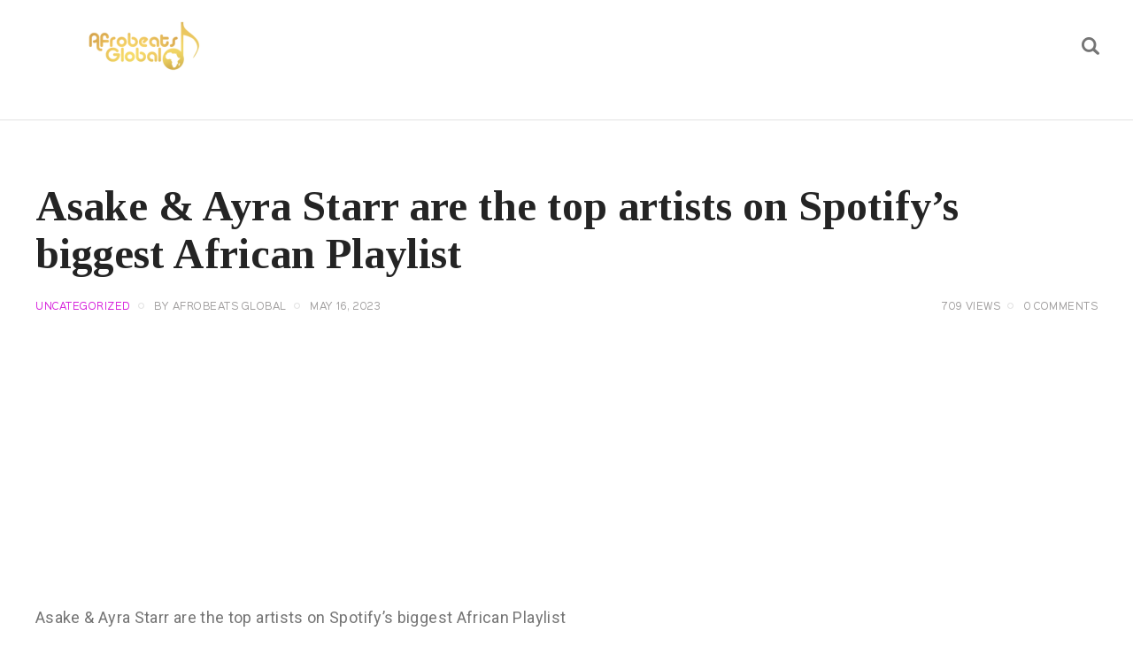

--- FILE ---
content_type: text/html; charset=UTF-8
request_url: https://afrobeatsglobal.com/asake-ayra-starr-are-the-top-artists-on-spotifys-biggest-african-playlist/
body_size: 21682
content:
<!DOCTYPE html>
<html lang="en-US" class="no-js
									 scheme_default										">
<head>
			<meta charset="UTF-8">
		<meta name="viewport" content="width=device-width, initial-scale=1, maximum-scale=1">
		<meta name="format-detection" content="telephone=no">
		<link rel="profile" href="//gmpg.org/xfn/11">
		<link rel="pingback" href="https://afrobeatsglobal.com/xmlrpc.php">
		<meta name='robots' content='index, follow, max-image-preview:large, max-snippet:-1, max-video-preview:-1' />

	<!-- This site is optimized with the Yoast SEO plugin v26.8 - https://yoast.com/product/yoast-seo-wordpress/ -->
	<title>Asake &amp; Ayra Starr are the top artists on Spotify&#039;s biggest African Playlist</title>
	<meta name="description" content="Asake &amp; Ayra Starr are the top artists on Spotify&#039;s biggest African Playlist" />
	<link rel="canonical" href="https://afrobeatsglobal.com/asake-ayra-starr-are-the-top-artists-on-spotifys-biggest-african-playlist/" />
	<meta property="og:locale" content="en_US" />
	<meta property="og:type" content="article" />
	<meta property="og:title" content="Asake &amp; Ayra Starr are the top artists on Spotify&#039;s biggest African Playlist" />
	<meta property="og:description" content="Asake &amp; Ayra Starr are the top artists on Spotify&#039;s biggest African Playlist" />
	<meta property="og:url" content="https://afrobeatsglobal.com/asake-ayra-starr-are-the-top-artists-on-spotifys-biggest-african-playlist/" />
	<meta property="og:site_name" content="Afrobeatsglobal" />
	<meta property="article:publisher" content="https://www.facebook.com/Afrobeatsglobal/" />
	<meta property="article:published_time" content="2023-05-16T09:41:28+00:00" />
	<meta name="author" content="Afrobeats Global" />
	<meta name="twitter:card" content="summary_large_image" />
	<meta name="twitter:creator" content="@afrobeatzglobal" />
	<meta name="twitter:site" content="@afrobeatzglobal" />
	<meta name="twitter:label1" content="Written by" />
	<meta name="twitter:data1" content="Afrobeats Global" />
	<meta name="twitter:label2" content="Est. reading time" />
	<meta name="twitter:data2" content="2 minutes" />
	<script type="application/ld+json" class="yoast-schema-graph">{"@context":"https://schema.org","@graph":[{"@type":"NewsArticle","@id":"https://afrobeatsglobal.com/asake-ayra-starr-are-the-top-artists-on-spotifys-biggest-african-playlist/#article","isPartOf":{"@id":"https://afrobeatsglobal.com/asake-ayra-starr-are-the-top-artists-on-spotifys-biggest-african-playlist/"},"author":{"name":"Afrobeats Global","@id":"https://afrobeatsglobal.com/#/schema/person/7060e9f4c41df21965a3c53ad1647fc8"},"headline":"Asake &#038; Ayra Starr are the top artists on Spotify&#8217;s biggest African Playlist","datePublished":"2023-05-16T09:41:28+00:00","mainEntityOfPage":{"@id":"https://afrobeatsglobal.com/asake-ayra-starr-are-the-top-artists-on-spotifys-biggest-african-playlist/"},"wordCount":444,"commentCount":0,"publisher":{"@id":"https://afrobeatsglobal.com/#organization"},"inLanguage":"en-US","potentialAction":[{"@type":"CommentAction","name":"Comment","target":["https://afrobeatsglobal.com/asake-ayra-starr-are-the-top-artists-on-spotifys-biggest-african-playlist/#respond"]}]},{"@type":"WebPage","@id":"https://afrobeatsglobal.com/asake-ayra-starr-are-the-top-artists-on-spotifys-biggest-african-playlist/","url":"https://afrobeatsglobal.com/asake-ayra-starr-are-the-top-artists-on-spotifys-biggest-african-playlist/","name":"Asake & Ayra Starr are the top artists on Spotify's biggest African Playlist","isPartOf":{"@id":"https://afrobeatsglobal.com/#website"},"datePublished":"2023-05-16T09:41:28+00:00","description":"Asake & Ayra Starr are the top artists on Spotify's biggest African Playlist","breadcrumb":{"@id":"https://afrobeatsglobal.com/asake-ayra-starr-are-the-top-artists-on-spotifys-biggest-african-playlist/#breadcrumb"},"inLanguage":"en-US","potentialAction":[{"@type":"ReadAction","target":["https://afrobeatsglobal.com/asake-ayra-starr-are-the-top-artists-on-spotifys-biggest-african-playlist/"]}]},{"@type":"BreadcrumbList","@id":"https://afrobeatsglobal.com/asake-ayra-starr-are-the-top-artists-on-spotifys-biggest-african-playlist/#breadcrumb","itemListElement":[{"@type":"ListItem","position":1,"name":"Home","item":"https://afrobeatsglobal.com/"},{"@type":"ListItem","position":2,"name":"All Posts","item":"https://afrobeatsglobal.com/all-posts-2/"},{"@type":"ListItem","position":3,"name":"Asake &#038; Ayra Starr are the top artists on Spotify&#8217;s biggest African Playlist"}]},{"@type":"WebSite","@id":"https://afrobeatsglobal.com/#website","url":"https://afrobeatsglobal.com/","name":"Afrobeatsglobal","description":"Nigeria&#039;s No.1 Entertainment Website and Afrobeats Songs Hub. Download all your favorite artists songs","publisher":{"@id":"https://afrobeatsglobal.com/#organization"},"potentialAction":[{"@type":"SearchAction","target":{"@type":"EntryPoint","urlTemplate":"https://afrobeatsglobal.com/?s={search_term_string}"},"query-input":{"@type":"PropertyValueSpecification","valueRequired":true,"valueName":"search_term_string"}}],"inLanguage":"en-US"},{"@type":"Organization","@id":"https://afrobeatsglobal.com/#organization","name":"Afrobeatsglobal","url":"https://afrobeatsglobal.com/","logo":{"@type":"ImageObject","inLanguage":"en-US","@id":"https://afrobeatsglobal.com/#/schema/logo/image/","url":"https://afrobeatsglobal.com/wp-content/uploads/2024/03/cropped-afrobeats-global.png","contentUrl":"https://afrobeatsglobal.com/wp-content/uploads/2024/03/cropped-afrobeats-global.png","width":250,"height":60,"caption":"Afrobeatsglobal"},"image":{"@id":"https://afrobeatsglobal.com/#/schema/logo/image/"},"sameAs":["https://www.facebook.com/Afrobeatsglobal/","https://x.com/afrobeatzglobal","https://www.instagram.com/afrobeatsglobal/?hl=en","https://www.youtube.com/@AfrobeatsGlobal","https://music.apple.com/us/artist/afrobeatsglobal/1493984636","https://open.spotify.com/playlist/4gfQDVOhAaPSeBjJ2N14H6","https://www.tiktok.com/@afrobeatsglobal?lang=en","https://en.wikipedia.org/wiki/Afrobeats"]},{"@type":"Person","@id":"https://afrobeatsglobal.com/#/schema/person/7060e9f4c41df21965a3c53ad1647fc8","name":"Afrobeats Global","image":{"@type":"ImageObject","inLanguage":"en-US","@id":"https://afrobeatsglobal.com/#/schema/person/image/","url":"https://secure.gravatar.com/avatar/416399f0ae19c7c0c656de5c733f7b945cb165374333e755010d36625d7fa442?s=96&d=mm&r=g","contentUrl":"https://secure.gravatar.com/avatar/416399f0ae19c7c0c656de5c733f7b945cb165374333e755010d36625d7fa442?s=96&d=mm&r=g","caption":"Afrobeats Global"},"url":"https://afrobeatsglobal.com/author/afrobeatsglobal-2-2/"}]}</script>
	<!-- / Yoast SEO plugin. -->


<link rel='dns-prefetch' href='//www.googletagmanager.com' />
<link rel='dns-prefetch' href='//fonts.googleapis.com' />
<link rel='dns-prefetch' href='//pagead2.googlesyndication.com' />
<link rel='dns-prefetch' href='//fundingchoicesmessages.google.com' />
<link rel="alternate" type="application/rss+xml" title="Afrobeatsglobal &raquo; Feed" href="https://afrobeatsglobal.com/feed/" />
<link rel="alternate" type="application/rss+xml" title="Afrobeatsglobal &raquo; Comments Feed" href="https://afrobeatsglobal.com/comments/feed/" />
<link rel="alternate" type="application/rss+xml" title="Afrobeatsglobal &raquo; Asake &#038; Ayra Starr are the top artists on Spotify&#8217;s biggest African Playlist Comments Feed" href="https://afrobeatsglobal.com/asake-ayra-starr-are-the-top-artists-on-spotifys-biggest-african-playlist/feed/" />
<link rel="alternate" title="oEmbed (JSON)" type="application/json+oembed" href="https://afrobeatsglobal.com/wp-json/oembed/1.0/embed?url=https%3A%2F%2Fafrobeatsglobal.com%2Fasake-ayra-starr-are-the-top-artists-on-spotifys-biggest-african-playlist%2F" />
<link rel="alternate" title="oEmbed (XML)" type="text/xml+oembed" href="https://afrobeatsglobal.com/wp-json/oembed/1.0/embed?url=https%3A%2F%2Fafrobeatsglobal.com%2Fasake-ayra-starr-are-the-top-artists-on-spotifys-biggest-african-playlist%2F&#038;format=xml" />
<meta property="og:url" content="https://afrobeatsglobal.com/asake-ayra-starr-are-the-top-artists-on-spotifys-biggest-african-playlist/ "/>
			<meta property="og:title" content="Asake &#038; Ayra Starr are the top artists on Spotify&#8217;s biggest African Playlist" />
			<meta property="og:description" content="Asake &amp; Ayra Starr are the top artists on Spotify&#039;s biggest African Playlist

Spotify has announced that its African Heat Playlist will be getting a major makeover.
Asake &amp; Ayra Starr are the top artists on Spotify&#039;s biggest African Playlist
Asake &amp; Ayra Starr are the top artists on Spotify&#039;s biggest African PlaylistThe playlist, which boasts over one million followers on the platform, has become one of the leading vehicles for African music to reach new audiences in the streaming era.


By helping listeners discover new and future African hits, it’s also become a nexus connecting fans of the continent’s music through a shared love of these iconic sounds.




With the increased global value and attention enjoyed by African music, as well as the expanding footprints left by its artists on stages and in arenas across the world, African Heat has shone a light and validated some of the continent’s most important songs and moments since its launch.

Since 2018, African Heat has helped to herald such major hits as Ckay’s &#039;Love Nwantiti&#039;, Wizkid’s &#039;Essence&#039;, DBN Gogo’s &#039;Love and Loyalty&#039;, among others. The playlist has featured music from all corners of the continent, also providing a democratized platform for emerging talents to reach global ears.


The new iteration of African Heat will emphasize exposure to and awareness within Africa’s creator and listener communities. Channeling the movement of the music across the continent and beyond, the playlist’s rebrand draws direction from public transportation across Africa, particularly iconic vehicles like the Trotro, Danfo and Matatu.




Further evoking the image of African Heat as a vehicle, the playlist will wear a new visual identity with an updated version of the now familiar cover that has played host to some of the continent’s biggest stars. The playlist name design now bears a registration number-inspired border, speedometer dials and a gradient that reflects the various forms of heat.




The campaign will also feature input from and conversations with some of Africa’s most exciting emerging and established artists, as well as live elements to bring the new African Heat to life and engage listeners.


Spotify data shows which African Heat artists have been hottest over the past 90 days, and where they are finding their audiences.



Top artists on African Heat in the last 90 days



 	Asake
 	Ayra Starr
 	Omah Lay
 	Fireboy DML
 	Burna Boy
 	Lojay
 	Kizz Daniel
 	Young Jonn
 	Sarz
 	Davido



Geographical location of users streaming African Heat in the last 90 days



 	USA
 	UK
 	Nigeria
 	France
 	Kenya
 	Germany
 	Netherlands
 	Canada
 	South Africa
 	Ghana




For More Celebrity News Click Here


&nbsp;

" />  
			<meta property="og:type" content="article" /><style id='wp-img-auto-sizes-contain-inline-css' type='text/css'>
img:is([sizes=auto i],[sizes^="auto," i]){contain-intrinsic-size:3000px 1500px}
/*# sourceURL=wp-img-auto-sizes-contain-inline-css */
</style>
<link property="stylesheet" rel='stylesheet' id='blabber-font-google_fonts-css' href='//fonts.googleapis.com/css?family=Tinos:400,400i,700,700i%7CRoboto:100,100i,300,300i,400,400i,500,500i,700,700i,900&#038;subset=latin,latin-ext' type='text/css' media='all' />
<link property="stylesheet" rel='stylesheet' id='blabber-font-SinkinSans-css' href='https://afrobeatsglobal.com/wp-content/themes/blabber/skins/entertainment/css/font-face/SinkinSans/stylesheet.css' type='text/css' media='all' />
<link property="stylesheet" rel='stylesheet' id='sbi_styles-css' href='https://afrobeatsglobal.com/wp-content/plugins/instagram-feed/css/sbi-styles.min.css?ver=6.1.1' type='text/css' media='all' />
<style id='wp-emoji-styles-inline-css' type='text/css'>

	img.wp-smiley, img.emoji {
		display: inline !important;
		border: none !important;
		box-shadow: none !important;
		height: 1em !important;
		width: 1em !important;
		margin: 0 0.07em !important;
		vertical-align: -0.1em !important;
		background: none !important;
		padding: 0 !important;
	}
/*# sourceURL=wp-emoji-styles-inline-css */
</style>
<link property="stylesheet" rel='stylesheet' id='wp-block-library-css' href='https://afrobeatsglobal.com/wp-includes/css/dist/block-library/style.min.css?ver=6.9' type='text/css' media='all' />
<style id='classic-theme-styles-inline-css' type='text/css'>
/*! This file is auto-generated */
.wp-block-button__link{color:#fff;background-color:#32373c;border-radius:9999px;box-shadow:none;text-decoration:none;padding:calc(.667em + 2px) calc(1.333em + 2px);font-size:1.125em}.wp-block-file__button{background:#32373c;color:#fff;text-decoration:none}
/*# sourceURL=/wp-includes/css/classic-themes.min.css */
</style>
<link property="stylesheet" rel='stylesheet' id='dashicons-css' href='https://afrobeatsglobal.com/wp-includes/css/dashicons.min.css?ver=6.9' type='text/css' media='all' />
<link property="stylesheet" rel='stylesheet' id='essgrid-blocks-editor-css-css' href='https://afrobeatsglobal.com/wp-content/plugins/essential-grid/admin/includes/builders/gutenberg/build/index.css?ver=1755008424' type='text/css' media='all' />
<style id='global-styles-inline-css' type='text/css'>
:root{--wp--preset--aspect-ratio--square: 1;--wp--preset--aspect-ratio--4-3: 4/3;--wp--preset--aspect-ratio--3-4: 3/4;--wp--preset--aspect-ratio--3-2: 3/2;--wp--preset--aspect-ratio--2-3: 2/3;--wp--preset--aspect-ratio--16-9: 16/9;--wp--preset--aspect-ratio--9-16: 9/16;--wp--preset--color--black: #000000;--wp--preset--color--cyan-bluish-gray: #abb8c3;--wp--preset--color--white: #ffffff;--wp--preset--color--pale-pink: #f78da7;--wp--preset--color--vivid-red: #cf2e2e;--wp--preset--color--luminous-vivid-orange: #ff6900;--wp--preset--color--luminous-vivid-amber: #fcb900;--wp--preset--color--light-green-cyan: #7bdcb5;--wp--preset--color--vivid-green-cyan: #00d084;--wp--preset--color--pale-cyan-blue: #8ed1fc;--wp--preset--color--vivid-cyan-blue: #0693e3;--wp--preset--color--vivid-purple: #9b51e0;--wp--preset--color--bg-color: #ffffff;--wp--preset--color--bd-color: #E2E2E2;--wp--preset--color--text-dark: #242424;--wp--preset--color--text-light: #a09e9e;--wp--preset--color--text-link: #D61FDC;--wp--preset--color--text-hover: #161616;--wp--preset--color--text-link-2: #80d572;--wp--preset--color--text-hover-2: #8be77c;--wp--preset--color--text-link-3: #ddb837;--wp--preset--color--text-hover-3: #eec432;--wp--preset--gradient--vivid-cyan-blue-to-vivid-purple: linear-gradient(135deg,rgb(6,147,227) 0%,rgb(155,81,224) 100%);--wp--preset--gradient--light-green-cyan-to-vivid-green-cyan: linear-gradient(135deg,rgb(122,220,180) 0%,rgb(0,208,130) 100%);--wp--preset--gradient--luminous-vivid-amber-to-luminous-vivid-orange: linear-gradient(135deg,rgb(252,185,0) 0%,rgb(255,105,0) 100%);--wp--preset--gradient--luminous-vivid-orange-to-vivid-red: linear-gradient(135deg,rgb(255,105,0) 0%,rgb(207,46,46) 100%);--wp--preset--gradient--very-light-gray-to-cyan-bluish-gray: linear-gradient(135deg,rgb(238,238,238) 0%,rgb(169,184,195) 100%);--wp--preset--gradient--cool-to-warm-spectrum: linear-gradient(135deg,rgb(74,234,220) 0%,rgb(151,120,209) 20%,rgb(207,42,186) 40%,rgb(238,44,130) 60%,rgb(251,105,98) 80%,rgb(254,248,76) 100%);--wp--preset--gradient--blush-light-purple: linear-gradient(135deg,rgb(255,206,236) 0%,rgb(152,150,240) 100%);--wp--preset--gradient--blush-bordeaux: linear-gradient(135deg,rgb(254,205,165) 0%,rgb(254,45,45) 50%,rgb(107,0,62) 100%);--wp--preset--gradient--luminous-dusk: linear-gradient(135deg,rgb(255,203,112) 0%,rgb(199,81,192) 50%,rgb(65,88,208) 100%);--wp--preset--gradient--pale-ocean: linear-gradient(135deg,rgb(255,245,203) 0%,rgb(182,227,212) 50%,rgb(51,167,181) 100%);--wp--preset--gradient--electric-grass: linear-gradient(135deg,rgb(202,248,128) 0%,rgb(113,206,126) 100%);--wp--preset--gradient--midnight: linear-gradient(135deg,rgb(2,3,129) 0%,rgb(40,116,252) 100%);--wp--preset--font-size--small: 13px;--wp--preset--font-size--medium: 20px;--wp--preset--font-size--large: 36px;--wp--preset--font-size--x-large: 42px;--wp--preset--spacing--20: 0.44rem;--wp--preset--spacing--30: 0.67rem;--wp--preset--spacing--40: 1rem;--wp--preset--spacing--50: 1.5rem;--wp--preset--spacing--60: 2.25rem;--wp--preset--spacing--70: 3.38rem;--wp--preset--spacing--80: 5.06rem;--wp--preset--shadow--natural: 6px 6px 9px rgba(0, 0, 0, 0.2);--wp--preset--shadow--deep: 12px 12px 50px rgba(0, 0, 0, 0.4);--wp--preset--shadow--sharp: 6px 6px 0px rgba(0, 0, 0, 0.2);--wp--preset--shadow--outlined: 6px 6px 0px -3px rgb(255, 255, 255), 6px 6px rgb(0, 0, 0);--wp--preset--shadow--crisp: 6px 6px 0px rgb(0, 0, 0);}:where(.is-layout-flex){gap: 0.5em;}:where(.is-layout-grid){gap: 0.5em;}body .is-layout-flex{display: flex;}.is-layout-flex{flex-wrap: wrap;align-items: center;}.is-layout-flex > :is(*, div){margin: 0;}body .is-layout-grid{display: grid;}.is-layout-grid > :is(*, div){margin: 0;}:where(.wp-block-columns.is-layout-flex){gap: 2em;}:where(.wp-block-columns.is-layout-grid){gap: 2em;}:where(.wp-block-post-template.is-layout-flex){gap: 1.25em;}:where(.wp-block-post-template.is-layout-grid){gap: 1.25em;}.has-black-color{color: var(--wp--preset--color--black) !important;}.has-cyan-bluish-gray-color{color: var(--wp--preset--color--cyan-bluish-gray) !important;}.has-white-color{color: var(--wp--preset--color--white) !important;}.has-pale-pink-color{color: var(--wp--preset--color--pale-pink) !important;}.has-vivid-red-color{color: var(--wp--preset--color--vivid-red) !important;}.has-luminous-vivid-orange-color{color: var(--wp--preset--color--luminous-vivid-orange) !important;}.has-luminous-vivid-amber-color{color: var(--wp--preset--color--luminous-vivid-amber) !important;}.has-light-green-cyan-color{color: var(--wp--preset--color--light-green-cyan) !important;}.has-vivid-green-cyan-color{color: var(--wp--preset--color--vivid-green-cyan) !important;}.has-pale-cyan-blue-color{color: var(--wp--preset--color--pale-cyan-blue) !important;}.has-vivid-cyan-blue-color{color: var(--wp--preset--color--vivid-cyan-blue) !important;}.has-vivid-purple-color{color: var(--wp--preset--color--vivid-purple) !important;}.has-black-background-color{background-color: var(--wp--preset--color--black) !important;}.has-cyan-bluish-gray-background-color{background-color: var(--wp--preset--color--cyan-bluish-gray) !important;}.has-white-background-color{background-color: var(--wp--preset--color--white) !important;}.has-pale-pink-background-color{background-color: var(--wp--preset--color--pale-pink) !important;}.has-vivid-red-background-color{background-color: var(--wp--preset--color--vivid-red) !important;}.has-luminous-vivid-orange-background-color{background-color: var(--wp--preset--color--luminous-vivid-orange) !important;}.has-luminous-vivid-amber-background-color{background-color: var(--wp--preset--color--luminous-vivid-amber) !important;}.has-light-green-cyan-background-color{background-color: var(--wp--preset--color--light-green-cyan) !important;}.has-vivid-green-cyan-background-color{background-color: var(--wp--preset--color--vivid-green-cyan) !important;}.has-pale-cyan-blue-background-color{background-color: var(--wp--preset--color--pale-cyan-blue) !important;}.has-vivid-cyan-blue-background-color{background-color: var(--wp--preset--color--vivid-cyan-blue) !important;}.has-vivid-purple-background-color{background-color: var(--wp--preset--color--vivid-purple) !important;}.has-black-border-color{border-color: var(--wp--preset--color--black) !important;}.has-cyan-bluish-gray-border-color{border-color: var(--wp--preset--color--cyan-bluish-gray) !important;}.has-white-border-color{border-color: var(--wp--preset--color--white) !important;}.has-pale-pink-border-color{border-color: var(--wp--preset--color--pale-pink) !important;}.has-vivid-red-border-color{border-color: var(--wp--preset--color--vivid-red) !important;}.has-luminous-vivid-orange-border-color{border-color: var(--wp--preset--color--luminous-vivid-orange) !important;}.has-luminous-vivid-amber-border-color{border-color: var(--wp--preset--color--luminous-vivid-amber) !important;}.has-light-green-cyan-border-color{border-color: var(--wp--preset--color--light-green-cyan) !important;}.has-vivid-green-cyan-border-color{border-color: var(--wp--preset--color--vivid-green-cyan) !important;}.has-pale-cyan-blue-border-color{border-color: var(--wp--preset--color--pale-cyan-blue) !important;}.has-vivid-cyan-blue-border-color{border-color: var(--wp--preset--color--vivid-cyan-blue) !important;}.has-vivid-purple-border-color{border-color: var(--wp--preset--color--vivid-purple) !important;}.has-vivid-cyan-blue-to-vivid-purple-gradient-background{background: var(--wp--preset--gradient--vivid-cyan-blue-to-vivid-purple) !important;}.has-light-green-cyan-to-vivid-green-cyan-gradient-background{background: var(--wp--preset--gradient--light-green-cyan-to-vivid-green-cyan) !important;}.has-luminous-vivid-amber-to-luminous-vivid-orange-gradient-background{background: var(--wp--preset--gradient--luminous-vivid-amber-to-luminous-vivid-orange) !important;}.has-luminous-vivid-orange-to-vivid-red-gradient-background{background: var(--wp--preset--gradient--luminous-vivid-orange-to-vivid-red) !important;}.has-very-light-gray-to-cyan-bluish-gray-gradient-background{background: var(--wp--preset--gradient--very-light-gray-to-cyan-bluish-gray) !important;}.has-cool-to-warm-spectrum-gradient-background{background: var(--wp--preset--gradient--cool-to-warm-spectrum) !important;}.has-blush-light-purple-gradient-background{background: var(--wp--preset--gradient--blush-light-purple) !important;}.has-blush-bordeaux-gradient-background{background: var(--wp--preset--gradient--blush-bordeaux) !important;}.has-luminous-dusk-gradient-background{background: var(--wp--preset--gradient--luminous-dusk) !important;}.has-pale-ocean-gradient-background{background: var(--wp--preset--gradient--pale-ocean) !important;}.has-electric-grass-gradient-background{background: var(--wp--preset--gradient--electric-grass) !important;}.has-midnight-gradient-background{background: var(--wp--preset--gradient--midnight) !important;}.has-small-font-size{font-size: var(--wp--preset--font-size--small) !important;}.has-medium-font-size{font-size: var(--wp--preset--font-size--medium) !important;}.has-large-font-size{font-size: var(--wp--preset--font-size--large) !important;}.has-x-large-font-size{font-size: var(--wp--preset--font-size--x-large) !important;}
:where(.wp-block-post-template.is-layout-flex){gap: 1.25em;}:where(.wp-block-post-template.is-layout-grid){gap: 1.25em;}
:where(.wp-block-term-template.is-layout-flex){gap: 1.25em;}:where(.wp-block-term-template.is-layout-grid){gap: 1.25em;}
:where(.wp-block-columns.is-layout-flex){gap: 2em;}:where(.wp-block-columns.is-layout-grid){gap: 2em;}
:root :where(.wp-block-pullquote){font-size: 1.5em;line-height: 1.6;}
/*# sourceURL=global-styles-inline-css */
</style>
<link property="stylesheet" rel='stylesheet' id='contact-form-7-css' href='https://afrobeatsglobal.com/wp-content/plugins/contact-form-7/includes/css/styles.css?ver=5.7.4' type='text/css' media='all' />
<link property="stylesheet" rel='stylesheet' id='flutterwave-css' href='https://afrobeatsglobal.com/wp-content/plugins/flutterwave/public/css/flutterwave-public.css?ver=1.1.1' type='text/css' media='all' />
<link property="stylesheet" rel='stylesheet' id='trx_addons-icons-css' href='https://afrobeatsglobal.com/wp-content/plugins/trx_addons/css/font-icons/css/trx_addons_icons.css' type='text/css' media='all' />
<link property="stylesheet" rel='stylesheet' id='jquery-swiper-css' href='https://afrobeatsglobal.com/wp-content/plugins/trx_addons/js/swiper/swiper.min.css' type='text/css' media='all' />
<link property="stylesheet" rel='stylesheet' id='magnific-popup-css' href='https://afrobeatsglobal.com/wp-content/plugins/trx_addons/js/magnific/magnific-popup.min.css' type='text/css' media='all' />
<link property="stylesheet" rel='stylesheet' id='trx_addons-css' href='https://afrobeatsglobal.com/wp-content/plugins/trx_addons/css/__styles.css' type='text/css' media='all' />
<link property="stylesheet" rel='stylesheet' id='trx_addons-animation-css' href='https://afrobeatsglobal.com/wp-content/plugins/trx_addons/css/trx_addons.animation.css' type='text/css' media='all' />
<link property="stylesheet" rel='stylesheet' id='trx-popup-style-css' href='https://afrobeatsglobal.com/wp-content/plugins/trx_popup/css/style.css' type='text/css' media='all' />
<link property="stylesheet" rel='stylesheet' id='trx-popup-custom-css' href='https://afrobeatsglobal.com/wp-content/plugins/trx_popup/css/custom.css' type='text/css' media='all' />
<link property="stylesheet" rel='stylesheet' id='trx-popup-stylesheet-css' href='https://afrobeatsglobal.com/wp-content/plugins/trx_popup/css/fonts/Inter/stylesheet.css' type='text/css' media='all' />
<link property="stylesheet" rel='stylesheet' id='trx_socials-icons-css' href='https://afrobeatsglobal.com/wp-content/plugins/trx_socials/assets/css/font_icons/css/trx_socials_icons.css' type='text/css' media='all' />
<link property="stylesheet" rel='stylesheet' id='trx_socials-widget_instagram-css' href='https://afrobeatsglobal.com/wp-content/plugins/trx_socials/widgets/instagram/instagram.css' type='text/css' media='all' />
<link property="stylesheet" rel='stylesheet' id='woocommerce-layout-css' href='https://afrobeatsglobal.com/wp-content/plugins/woocommerce/assets/css/woocommerce-layout.css?ver=10.4.3' type='text/css' media='all' />
<link property="stylesheet" rel='stylesheet' id='woocommerce-smallscreen-css' href='https://afrobeatsglobal.com/wp-content/plugins/woocommerce/assets/css/woocommerce-smallscreen.css?ver=10.4.3' type='text/css' media='only screen and (max-width: 768px)' />
<link property="stylesheet" rel='stylesheet' id='woocommerce-general-css' href='https://afrobeatsglobal.com/wp-content/plugins/woocommerce/assets/css/woocommerce.css?ver=10.4.3' type='text/css' media='all' />
<style id='woocommerce-inline-inline-css' type='text/css'>
.woocommerce form .form-row .required { visibility: visible; }
/*# sourceURL=woocommerce-inline-inline-css */
</style>
<link property="stylesheet" rel='stylesheet' id='elespare-icons-css' href='https://afrobeatsglobal.com/wp-content/plugins/elespare/assets/font/elespare-icons.css?ver=3.3.8' type='text/css' media='all' />
<link property="stylesheet" rel='stylesheet' id='elementor-icons-css' href='https://afrobeatsglobal.com/wp-content/plugins/elementor/assets/lib/eicons/css/elementor-icons.min.css?ver=5.46.0' type='text/css' media='all' />
<link property="stylesheet" rel='stylesheet' id='elementor-frontend-css' href='https://afrobeatsglobal.com/wp-content/plugins/elementor/assets/css/frontend.min.css?ver=3.34.2' type='text/css' media='all' />
<style id='elementor-frontend-inline-css' type='text/css'>
.elementor-kit-2065{--e-global-color-primary:#6EC1E4;--e-global-color-secondary:#54595F;--e-global-color-text:#7A7A7A;--e-global-color-accent:#61CE70;--e-global-color-d7481ce:#4054B2;--e-global-color-1941fee7:#23A455;--e-global-color-311deca2:#000;--e-global-color-1637011c:#FFF;--e-global-typography-primary-font-family:"Roboto";--e-global-typography-primary-font-weight:600;--e-global-typography-secondary-font-family:"Roboto Slab";--e-global-typography-secondary-font-weight:400;--e-global-typography-text-font-family:"Roboto";--e-global-typography-text-font-weight:400;--e-global-typography-accent-font-family:"Roboto";--e-global-typography-accent-font-weight:500;}.elementor-section.elementor-section-boxed > .elementor-container{max-width:1440px;}.e-con{--container-max-width:1440px;}.elementor-widget:not(:last-child){margin-block-end:20px;}.elementor-element{--widgets-spacing:20px 20px;--widgets-spacing-row:20px;--widgets-spacing-column:20px;}{}.sc_layouts_title_caption{display:var(--page-title-display);}@media(max-width:1024px){.elementor-section.elementor-section-boxed > .elementor-container{max-width:1024px;}.e-con{--container-max-width:1024px;}}@media(max-width:767px){.elementor-section.elementor-section-boxed > .elementor-container{max-width:767px;}.e-con{--container-max-width:767px;}}
/*# sourceURL=elementor-frontend-inline-css */
</style>
<link property="stylesheet" rel='stylesheet' id='elespare-posts-grid-css' href='https://afrobeatsglobal.com/wp-content/plugins/elespare/dist/elespare.style.build.min.css?ver=3.3.7' type='text/css' media='all' />
<link property="stylesheet" rel='stylesheet' id='stratum-widgets-style-css' href='https://afrobeatsglobal.com/wp-content/plugins/stratum/assets/css/style.min.css?ver=1.3.16' type='text/css' media='all' />
<link property="stylesheet" rel='stylesheet' id='font-awesome-5-all-css' href='https://afrobeatsglobal.com/wp-content/plugins/elementor/assets/lib/font-awesome/css/all.min.css?ver=3.34.2' type='text/css' media='all' />
<link property="stylesheet" rel='stylesheet' id='font-awesome-4-shim-css' href='https://afrobeatsglobal.com/wp-content/plugins/elementor/assets/lib/font-awesome/css/v4-shims.min.css?ver=3.34.2' type='text/css' media='all' />
<link property="stylesheet" rel='stylesheet' id='tp-fontello-css' href='https://afrobeatsglobal.com/wp-content/plugins/essential-grid/public/assets/font/fontello/css/fontello.css?ver=3.1.9.3' type='text/css' media='all' />
<link property="stylesheet" rel='stylesheet' id='esg-plugin-settings-css' href='https://afrobeatsglobal.com/wp-content/plugins/essential-grid/public/assets/css/settings.css?ver=3.1.9.3' type='text/css' media='all' />
<link property="stylesheet" rel='stylesheet' id='fontello-icons-css' href='https://afrobeatsglobal.com/wp-content/themes/blabber/skins/entertainment/css/font-icons/css/fontello.css' type='text/css' media='all' />
<link property="stylesheet" rel='stylesheet' id='blabber-main-css' href='https://afrobeatsglobal.com/wp-content/themes/blabber/style.css' type='text/css' media='all' />
<link property="stylesheet" rel='stylesheet' id='mediaelement-css' href='https://afrobeatsglobal.com/wp-includes/js/mediaelement/mediaelementplayer-legacy.min.css?ver=4.2.17' type='text/css' media='all' />
<link property="stylesheet" rel='stylesheet' id='wp-mediaelement-css' href='https://afrobeatsglobal.com/wp-includes/js/mediaelement/wp-mediaelement.min.css?ver=6.9' type='text/css' media='all' />
<link property="stylesheet" rel='stylesheet' id='blabber-plugins-css' href='https://afrobeatsglobal.com/wp-content/themes/blabber/css/__plugins.css' type='text/css' media='all' />
<link property="stylesheet" rel='stylesheet' id='blabber-skin-entertainment-css' href='https://afrobeatsglobal.com/wp-content/themes/blabber/skins/entertainment/skin.css' type='text/css' media='all' />
<link property="stylesheet" rel='stylesheet' id='blabber-custom-css' href='https://afrobeatsglobal.com/wp-content/themes/blabber/css/__custom.css' type='text/css' media='all' />
<link property="stylesheet" rel='stylesheet' id='blabber-color-default-css' href='https://afrobeatsglobal.com/wp-content/themes/blabber/css/__colors-default.css' type='text/css' media='all' />
<link property="stylesheet" rel='stylesheet' id='blabber-color-dark-css' href='https://afrobeatsglobal.com/wp-content/themes/blabber/css/__colors-dark.css' type='text/css' media='all' />
<link property="stylesheet" rel='stylesheet' id='trx_addons-responsive-css' href='https://afrobeatsglobal.com/wp-content/plugins/trx_addons/css/__responsive.css' type='text/css' media='all' />
<link property="stylesheet" rel='stylesheet' id='blabber-responsive-css' href='https://afrobeatsglobal.com/wp-content/themes/blabber/css/__responsive.css' type='text/css' media='all' />
<link property="stylesheet" rel='stylesheet' id='blabber-skin-entertainment-responsive-css' href='https://afrobeatsglobal.com/wp-content/themes/blabber/skins/entertainment/skin-responsive.css' type='text/css' media='all' />
<link property="stylesheet" rel='stylesheet' id='elementor-gf-local-roboto-css' href='https://afrobeatsglobal.com/wp-content/uploads/elementor/google-fonts/css/roboto.css?ver=1755174186' type='text/css' media='all' />
<link property="stylesheet" rel='stylesheet' id='elementor-gf-local-robotoslab-css' href='https://afrobeatsglobal.com/wp-content/uploads/elementor/google-fonts/css/robotoslab.css?ver=1755174215' type='text/css' media='all' />
<script type="text/javascript" src="https://afrobeatsglobal.com/wp-includes/js/jquery/jquery.min.js?ver=3.7.1" id="jquery-core-js"></script>
<script type="text/javascript" src="https://afrobeatsglobal.com/wp-includes/js/jquery/jquery-migrate.min.js?ver=3.4.1" id="jquery-migrate-js"></script>
<script type="text/javascript" defer="defer" src="https://afrobeatsglobal.com/wp-content/plugins/woocommerce/assets/js/jquery-blockui/jquery.blockUI.min.js?ver=2.7.0-wc.10.4.3" id="wc-jquery-blockui-js" defer="defer" data-wp-strategy="defer"></script>
<script type="text/javascript" id="wc-add-to-cart-js-extra">
/* <![CDATA[ */
var wc_add_to_cart_params = {"ajax_url":"/wp-admin/admin-ajax.php","wc_ajax_url":"/?wc-ajax=%%endpoint%%","i18n_view_cart":"View cart","cart_url":"https://afrobeatsglobal.com/cart/","is_cart":"","cart_redirect_after_add":"no"};
//# sourceURL=wc-add-to-cart-js-extra
/* ]]> */
</script>
<script type="text/javascript" defer="defer" src="https://afrobeatsglobal.com/wp-content/plugins/woocommerce/assets/js/frontend/add-to-cart.min.js?ver=10.4.3" id="wc-add-to-cart-js" defer="defer" data-wp-strategy="defer"></script>
<script type="text/javascript" defer="defer" src="https://afrobeatsglobal.com/wp-content/plugins/woocommerce/assets/js/js-cookie/js.cookie.min.js?ver=2.1.4-wc.10.4.3" id="wc-js-cookie-js" defer="defer" data-wp-strategy="defer"></script>
<script type="text/javascript" id="woocommerce-js-extra">
/* <![CDATA[ */
var woocommerce_params = {"ajax_url":"/wp-admin/admin-ajax.php","wc_ajax_url":"/?wc-ajax=%%endpoint%%","i18n_password_show":"Show password","i18n_password_hide":"Hide password"};
//# sourceURL=woocommerce-js-extra
/* ]]> */
</script>
<script type="text/javascript" defer="defer" src="https://afrobeatsglobal.com/wp-content/plugins/woocommerce/assets/js/frontend/woocommerce.min.js?ver=10.4.3" id="woocommerce-js" defer="defer" data-wp-strategy="defer"></script>
<script type="text/javascript" src="https://afrobeatsglobal.com/wp-content/plugins/elementor/assets/lib/font-awesome/js/v4-shims.min.js?ver=3.34.2" id="font-awesome-4-shim-js"></script>
<script type="text/javascript" id="tp-tools-js-before">
/* <![CDATA[ */
window.ESG ??={};ESG.E ??={};ESG.E.site_url='https://afrobeatsglobal.com';ESG.E.plugin_url='https://afrobeatsglobal.com/wp-content/plugins/essential-grid/';ESG.E.ajax_url='https://afrobeatsglobal.com/wp-admin/admin-ajax.php';ESG.E.nonce='cd4f78c4ec';ESG.E.tptools=true;ESG.E.waitTptFunc ??=[];ESG.F ??={};ESG.F.waitTpt=() =>{if ( typeof jQuery==='undefined' ||!window?._tpt?.regResource ||!ESG?.E?.plugin_url ||(!ESG.E.tptools && !window?.SR7?.E?.plugin_url) ) return setTimeout(ESG.F.waitTpt,29);if (!window._tpt.gsap) window._tpt.regResource({id:'tpgsap',url:ESG.E.tptools && ESG.E.plugin_url+'/public/assets/js/libs/tpgsap.js' ||SR7.E.plugin_url + 'public/js/libs/tpgsap.js'});_tpt.checkResources(['tpgsap']).then(() =>{if (window.tpGS && !_tpt?.Back){_tpt.eases=tpGS.eases;Object.keys(_tpt.eases).forEach((e) => {_tpt[e] ===undefined && (_tpt[e]=tpGS[e])});}ESG.E.waitTptFunc.forEach((f) =>{typeof f ==='function' && f();});ESG.E.waitTptFunc=[];});}
//# sourceURL=tp-tools-js-before
/* ]]> */
</script>
<script type="text/javascript" src="https://afrobeatsglobal.com/wp-content/plugins/essential-grid/public/assets/js/libs/tptools.js?ver=6.7.36" id="tp-tools-js" async="async" data-wp-strategy="async"></script>

<!-- Google tag (gtag.js) snippet added by Site Kit -->
<!-- Google Analytics snippet added by Site Kit -->
<script type="text/javascript" defer="defer" src="https://www.googletagmanager.com/gtag/js?id=GT-PHGNCD8" id="google_gtagjs-js" async></script>
<script type="text/javascript" id="google_gtagjs-js-after">
/* <![CDATA[ */
window.dataLayer = window.dataLayer || [];function gtag(){dataLayer.push(arguments);}
gtag("set","linker",{"domains":["afrobeatsglobal.com"]});
gtag("js", new Date());
gtag("set", "developer_id.dZTNiMT", true);
gtag("config", "GT-PHGNCD8");
//# sourceURL=google_gtagjs-js-after
/* ]]> */
</script>
<script type="text/javascript" defer="defer" src="https://widget.acceptance.elegro.eu/checkout/widget.js" id="bandge-js"></script>
<script type="text/javascript" defer="defer" src="https://afrobeatsglobal.com/wp-content/plugins/elegro-payment/elegro-script.js" id="elegro-script-js"></script>
<script type="text/javascript" defer="defer" src="https://afrobeatsglobal.com/wp-content/plugins/elegro-payment/elegro-ga.js" id="elegro-ga-js"></script>
<link rel="https://api.w.org/" href="https://afrobeatsglobal.com/wp-json/" /><link rel="alternate" title="JSON" type="application/json" href="https://afrobeatsglobal.com/wp-json/wp/v2/posts/10471" /><link rel="EditURI" type="application/rsd+xml" title="RSD" href="https://afrobeatsglobal.com/xmlrpc.php?rsd" />
<meta name="generator" content="WordPress 6.9" />
<meta name="generator" content="WooCommerce 10.4.3" />
<link rel='shortlink' href='https://afrobeatsglobal.com/?p=10471' />
<meta name="generator" content="Site Kit by Google 1.170.0" />	<noscript><style>.woocommerce-product-gallery{ opacity: 1 !important; }</style></noscript>
	
<!-- Google AdSense meta tags added by Site Kit -->
<meta name="google-adsense-platform-account" content="ca-host-pub-2644536267352236">
<meta name="google-adsense-platform-domain" content="sitekit.withgoogle.com">
<!-- End Google AdSense meta tags added by Site Kit -->
<meta name="generator" content="Elementor 3.34.2; features: additional_custom_breakpoints; settings: css_print_method-internal, google_font-enabled, font_display-auto">
<style type="text/css">.recentcomments a{display:inline !important;padding:0 !important;margin:0 !important;}</style>			<style>
				.e-con.e-parent:nth-of-type(n+4):not(.e-lazyloaded):not(.e-no-lazyload),
				.e-con.e-parent:nth-of-type(n+4):not(.e-lazyloaded):not(.e-no-lazyload) * {
					background-image: none !important;
				}
				@media screen and (max-height: 1024px) {
					.e-con.e-parent:nth-of-type(n+3):not(.e-lazyloaded):not(.e-no-lazyload),
					.e-con.e-parent:nth-of-type(n+3):not(.e-lazyloaded):not(.e-no-lazyload) * {
						background-image: none !important;
					}
				}
				@media screen and (max-height: 640px) {
					.e-con.e-parent:nth-of-type(n+2):not(.e-lazyloaded):not(.e-no-lazyload),
					.e-con.e-parent:nth-of-type(n+2):not(.e-lazyloaded):not(.e-no-lazyload) * {
						background-image: none !important;
					}
				}
			</style>
			
<!-- Google AdSense snippet added by Site Kit -->
<script type="text/javascript" async="async" src="https://pagead2.googlesyndication.com/pagead/js/adsbygoogle.js?client=ca-pub-5795423256398185&amp;host=ca-host-pub-2644536267352236" crossorigin="anonymous"></script>

<!-- End Google AdSense snippet added by Site Kit -->
<link rel="icon" href="https://afrobeatsglobal.com/wp-content/uploads/2023/07/cropped-Afroglobal-logo-1-32x32.png" sizes="32x32" />
<link rel="icon" href="https://afrobeatsglobal.com/wp-content/uploads/2023/07/cropped-Afroglobal-logo-1-192x192.png" sizes="192x192" />
<link rel="apple-touch-icon" href="https://afrobeatsglobal.com/wp-content/uploads/2023/07/cropped-Afroglobal-logo-1-180x180.png" />
<meta name="msapplication-TileImage" content="https://afrobeatsglobal.com/wp-content/uploads/2023/07/cropped-Afroglobal-logo-1-270x270.png" />

<link property="stylesheet" rel='stylesheet' id='elegro-style-css' href='https://afrobeatsglobal.com/wp-content/plugins/elegro-payment/elegro-style.css' type='text/css' media='all' />
<link property="stylesheet" rel='stylesheet' id='wc-blocks-style-css' href='https://afrobeatsglobal.com/wp-content/plugins/woocommerce/assets/client/blocks/wc-blocks.css?ver=wc-10.4.3' type='text/css' media='all' />
<link property="stylesheet" rel='stylesheet' id='wp-email-subscription-popup-css' href='https://afrobeatsglobal.com/wp-content/plugins/email-subscribe/css/wp-email-subscription-popup.css?ver=1.2.11' type='text/css' media='all' />
<link property="stylesheet" rel='stylesheet' id='subscribe-popup-css' href='https://afrobeatsglobal.com/wp-content/plugins/email-subscribe/css/subscribe-popup.css?ver=1.2.11' type='text/css' media='all' />
</head>

<body class="wp-singular post-template-default single single-post postid-10471 single-format-standard wp-custom-logo wp-theme-blabber theme-blabber page-id-10471 ua_chrome woocommerce-no-js eio-default skin_entertainment body_tag scheme_default blog_mode_post body_style_wide is_single single_style_in-below sidebar_hide expand_content trx_addons_present header_type_default header_style_header-default header_position_default menu_style_top no_layout elementor-default elementor-kit-2065">
	
	
	
	<div class="body_wrap">

		<div class="page_wrap">
			
						<a class="blabber_skip_link skip_to_content_link" href="#content_skip_link_anchor" tabindex="1">Skip to content</a>
						<a class="blabber_skip_link skip_to_footer_link" href="#footer_skip_link_anchor" tabindex="1">Skip to footer</a>
			
			<header class="top_panel top_panel_default
	 without_bg_image">
	<div class="top_panel_navi sc_layouts_row sc_layouts_row_type_compact sc_layouts_row_fixed sc_layouts_row_fixed_always sc_layouts_row_delimiter
	">
	<div class="content_wrap">
		<div class="columns_wrap columns_fluid">
			<div class="sc_layouts_column sc_layouts_column_align_left sc_layouts_column_icons_position_left sc_layouts_column_fluid column-1_4">
				<div class="sc_layouts_item">
					<a class="sc_layouts_logo" href="https://afrobeatsglobal.com/">
		<img src="//afrobeatsglobal.com/wp-content/uploads/2024/03/cropped-afrobeats-global.png" alt="Afrobeatsglobal" width="250" height="60">	</a>
					</div>
			</div><div class="sc_layouts_column sc_layouts_column_align_right sc_layouts_column_icons_position_left sc_layouts_column_fluid column-3_4">
				<div class="sc_layouts_item">
										<div class="sc_layouts_iconed_text sc_layouts_menu_mobile_button">
						<a class="sc_layouts_item_link sc_layouts_iconed_text_link" href="#">
							<span class="sc_layouts_item_icon sc_layouts_iconed_text_icon trx_addons_icon-menu"></span>
						</a>
					</div>
				</div>
									<div class="sc_layouts_item">
						<div class="search_wrap search_style_fullscreen header_search">
	<div class="search_form_wrap">
		<form role="search" method="get" class="search_form" action="https://afrobeatsglobal.com/">
			<input type="hidden" value="" name="post_types">
			<input type="text" class="search_field" placeholder="Search..." value="" name="s">
			<button type="submit" class="search_submit trx_addons_icon-search"></button>
							<a class="search_close trx_addons_icon-delete"></a>
					</form>
	</div>
	</div>					</div>
								</div>
		</div><!-- /.columns_wrap -->
	</div><!-- /.content_wrap -->
</div><!-- /.top_panel_navi -->
</header>
<div class="menu_mobile_overlay"></div>
<div class="menu_mobile menu_mobile_fullscreen scheme_dark">
	<div class="menu_mobile_inner">
		<a class="menu_mobile_close theme_button_close"><span class="theme_button_close_icon"></span></a>
		<a class="sc_layouts_logo" href="https://afrobeatsglobal.com/">
		<span class="logo_text">Afrobeatsglobal</span><span class="logo_slogan">Nigeria&#039;s No.1 Entertainment Website and Afrobeats Songs Hub. Download all your favorite artists songs</span>	</a>
	<nav class="menu_mobile_nav_area"><ul id="menu_mobile" class=" menu_mobile_nav"><li id="menu_mobile-item-20374" class="menu-item menu-item-type-post_type menu-item-object-page menu-item-home menu-item-20374"><a href="https://afrobeatsglobal.com/"><span>Homepage</span></a></li><li id="menu_mobile-item-20377" class="menu-item menu-item-type-post_type menu-item-object-page menu-item-20377"><a href="https://afrobeatsglobal.com/advertise/"><span>Advertise</span></a></li><li id="menu_mobile-item-20379" class="menu-item menu-item-type-post_type menu-item-object-page menu-item-20379"><a href="https://afrobeatsglobal.com/voice-of-afrobeats/"><span>Voice Of Afrobeats</span></a></li><li id="menu_mobile-item-20380" class="menu-item menu-item-type-post_type menu-item-object-page menu-item-20380"><a href="https://afrobeatsglobal.com/mic-on-fire/"><span>Mic on Fire</span></a></li><li id="menu_mobile-item-20381" class="menu-item menu-item-type-post_type menu-item-object-page menu-item-20381"><a href="https://afrobeatsglobal.com/afrobeatsglobal-tv/"><span>Afrobeatsglobal Tv</span></a></li><li id="menu_mobile-item-20382" class="menu-item menu-item-type-post_type menu-item-object-page menu-item-20382"><a href="https://afrobeatsglobal.com/afrobeatsglobal-beat-sales/"><span>Afrobeatsglobal Beat Sales</span></a></li><li id="menu_mobile-item-21663" class="menu-item menu-item-type-post_type menu-item-object-page menu-item-21663"><a href="https://afrobeatsglobal.com/store/"><span>AfrobeatsGlobal Store</span></a></li></ul></nav><div class="socials_mobile"><a target="_blank" href="https://www.facebook.com/Afrobeatsglobal/" class="social_item social_item_style_icons sc_icon_type_icons social_item_type_icons"><span class="social_icon social_icon_facebook"><span class="icon-facebook"></span></span></a><a target="_blank" href="https://www.instagram.com/afrobeatsglobal" class="social_item social_item_style_icons sc_icon_type_icons social_item_type_icons"><span class="social_icon social_icon_instagramm"><span class="icon-instagramm"></span></span></a><a target="_blank" href="https://twitter.com/afrobeatzglobal" class="social_item social_item_style_icons sc_icon_type_icons social_item_type_icons"><span class="social_icon social_icon_twitter"><span class="icon-twitter"></span></span></a><a target="_blank" href="https://www.youtube.com/channel/UCK2tHydaC2p7h4khE4e61gw" class="social_item social_item_style_icons sc_icon_type_icons social_item_type_icons"><span class="social_icon social_icon_youtube-2"><span class="icon-youtube-2"></span></span></a></div>	</div>
</div>
			<div class="page_content_wrap">
								<div class="content_wrap">

					<div class="content">
												<a id="content_skip_link_anchor" class="blabber_skip_link_anchor" href="#"></a>
						<article id="post-10471"
	class="post_item_single post_type_post post_format_ post-10471 post type-post status-publish format-standard hentry category-uncategorized">
		<div class="post_header_wrap">
						<div class="post_header post_header_single entry-header">
				<h1 class="post_title entry-title">Asake &#038; Ayra Starr are the top artists on Spotify&#8217;s biggest African Playlist</h1><div class="post_content_meta">		<div class="post_meta">
			<span class="post_meta_item post_categories"><a href="https://afrobeatsglobal.com/category/uncategorized/" rel="category tag">Uncategorized</a></span> <a class="post_meta_item post_author" rel="author" href="https://afrobeatsglobal.com/author/afrobeatsglobal-2-2/">by <span class="post_author_name">Afrobeats Global</span></a> <span class="post_meta_item post_date">May 16, 2023</span> 		</div><!-- .post_meta -->
				<div class="post_meta post_meta_counters">
			<span class="post_meta_item post_meta_views trx_addons_icon-eye"><span class="post_meta_number">709</span><span class="post_meta_label">Views</span></span> <a href="https://afrobeatsglobal.com/asake-ayra-starr-are-the-top-artists-on-spotifys-biggest-african-playlist/#respond" class="post_meta_item post_meta_comments icon-comment-light"><span class="post_meta_number">0</span><span class="post_meta_label">Comments</span></a> 		</div><!-- .post_meta -->
		</div>			</div><!-- .post_header -->
					</div>
			<div class="post_content post_content_single entry-content" itemprop="mainEntityOfPage">
		<div class='code-block code-block-1' style='margin: 8px 0; clear: both;'>
<script async src="https://pagead2.googlesyndication.com/pagead/js/adsbygoogle.js?client=ca-pub-5795423256398185"
     crossorigin="anonymous"></script>
<!-- Before Content -->
<ins class="adsbygoogle"
     style="display:block"
     data-ad-client="ca-pub-5795423256398185"
     data-ad-slot="7991343574"
     data-ad-format="auto"
     data-full-width-responsive="true"></ins>
<script>
     (adsbygoogle = window.adsbygoogle || []).push({});
</script></div>
<p>Asake &amp; Ayra Starr are the top artists on Spotify&#8217;s biggest African Playlist</p>
<p><a href="https://open.spotify.com/">Spotify</a> has announced that its <strong>African Heat Playlist</strong> will be getting a major makeover.</p><div class='code-block code-block-3' style='margin: 8px 0; clear: both;'>
<script async src="https://pagead2.googlesyndication.com/pagead/js/adsbygoogle.js?client=ca-pub-5795423256398185"
     crossorigin="anonymous"></script>
<ins class="adsbygoogle"
     style="display:block; text-align:center;"
     data-ad-layout="in-article"
     data-ad-format="fluid"
     data-ad-client="ca-pub-5795423256398185"
     data-ad-slot="4201088676"></ins>
<script>
     (adsbygoogle = window.adsbygoogle || []).push({});
</script></div>

<h2 id="nav-ring-1" class="heading-h2 replaced-h1">Asake &amp; Ayra Starr are the top artists on Spotify&#8217;s biggest African Playlist</h2>
<h2 class="heading-h2 replaced-h1">Asake &amp; Ayra Starr are the top artists on Spotify&#8217;s biggest African PlaylistThe playlist, which boasts over one million followers on the platform, has become one of the leading vehicles for African music to reach new audiences in the streaming era.</h2>
<div class="ringCommonDetail ringBlockType-paragraph ">
<p>By helping listeners discover new and future African hits, it’s also become a nexus connecting fans of the continent’s music through a shared love of these iconic sounds.</p>
</div>
<div class="ringCommonDetail ringBlockType-paragraph ">
<p>With the increased global value and attention enjoyed by African music, as well as the expanding footprints left by its artists on stages and in arenas across the world, African Heat has shone a light and validated some of the continent’s most important songs and moments since its launch.</p><div class='code-block code-block-4' style='margin: 8px 0; clear: both;'>
<script async src="https://pagead2.googlesyndication.com/pagead/js/adsbygoogle.js?client=ca-pub-5795423256398185"
     crossorigin="anonymous"></script>
<ins class="adsbygoogle"
     style="display:block; text-align:center;"
     data-ad-layout="in-article"
     data-ad-format="fluid"
     data-ad-client="ca-pub-5795423256398185"
     data-ad-slot="8333817607"></ins>
<script>
     (adsbygoogle = window.adsbygoogle || []).push({});
</script></div>

<p>Since 2018, African Heat has helped to herald such major hits as<strong> Ckay</strong>’s<em> &#8216;Love Nwantiti&#8217;</em>, <strong>Wizkid</strong>’s <em>&#8216;Essence&#8217;,</em> <strong>DBN Gogo</strong>’s <em>&#8216;Love and Loyalty&#8217;</em>, among others. The playlist has featured music from all corners of the continent, also providing a democratized platform for emerging talents to reach global ears.</p>
<div class="ringCommonDetail ringBlockType-paragraph ">
<p>The new iteration of African Heat will emphasize exposure to and awareness within Africa’s creator and listener communities. Channeling the movement of the music across the continent and beyond, the playlist’s rebrand draws direction from public transportation across Africa, particularly iconic vehicles like the <strong>Trotro</strong>, <strong>Danfo</strong> and <strong>Matatu</strong>.</p>
</div>
<div class="ringCommonDetail ringBlockType-paragraph ">
<p>Further evoking the image of African Heat as a vehicle, the playlist will wear a new visual identity with an updated version of the now familiar cover that has played host to some of the continent’s biggest stars. The playlist name design now bears a registration number-inspired border, speedometer dials and a gradient that reflects the various forms of heat.</p>
</div>
<div class="ringCommonDetail ringBlockType-paragraph ">
<p>The campaign will also feature input from and conversations with some of Africa’s most exciting emerging and established artists, as well as live elements to bring the new African Heat to life and engage listeners.</p>
<div class="ringCommonDetail ringBlockType-paragraph ">
<p>Spotify data shows which African Heat artists have been hottest over the past 90 days, and where they are finding their audiences.</p>
</div>
<div class="ringCommonDetail ringBlockType-heading ">
<h2 id="nav-ring-11" class="heading-h2 replaced-h1">Top artists on African Heat in the last 90 days</h2>
</div>
<div class="ringCommonDetail ringBlockType-ordered_list ">
<ol class="list">
<li>Asake</li>
<li>Ayra Starr</li>
<li>Omah Lay</li>
<li>Fireboy DML</li>
<li>Burna Boy</li>
<li>Lojay</li>
<li>Kizz Daniel</li>
<li>Young Jonn</li>
<li>Sarz</li>
<li>Davido</li>
</ol>
</div>
<div class="ringCommonDetail ringBlockType-heading ">
<h2 id="nav-ring-13" class="heading-h2 replaced-h1">Geographical location of users streaming African Heat in the last 90 days</h2>
</div>
<div class="ringCommonDetail ringBlockType-ordered_list ">
<ol class="list">
<li>USA</li>
<li>UK</li>
<li>Nigeria</li>
<li>France</li>
<li>Kenya</li>
<li>Germany</li>
<li>Netherlands</li>
<li>Canada</li>
<li>South Africa</li>
<li>Ghana</li>
</ol>
</div>
</div>
</div>
<p>For More Celebrity News <a href="https://afrobeatsglobal.com/category/news/celebrity-news/">Click Here</a></p>
<div class="ringCommonDetail ringBlockType-paragraph ">
<p>&nbsp;</p>
</div>
<div class='code-block code-block-2' style='margin: 8px 0; clear: both;'>
<script async src="https://pagead2.googlesyndication.com/pagead/js/adsbygoogle.js?client=ca-pub-5795423256398185"
     crossorigin="anonymous"></script>
<!-- After Content -->
<ins class="adsbygoogle"
     style="display:block"
     data-ad-client="ca-pub-5795423256398185"
     data-ad-slot="8117651877"
     data-ad-format="auto"
     data-full-width-responsive="true"></ins>
<script>
     (adsbygoogle = window.adsbygoogle || []).push({});
</script></div>
<!-- AI CONTENT END 1 -->
<div class="post_meta post_meta_single"><span class="post_meta_item post_share"><div class="socials_share socials_size_tiny socials_type_block socials_dir_horizontal socials_wrap"><span class="social_items"><a class="social_item social_item_popup" href="//twitter.com/intent/tweet?text=Asake+%26%23038%3B+Ayra+Starr+are+the+top+artists+on+Spotify%26%238217%3Bs+biggest+African+Playlist&#038;url=https%3A%2F%2Fafrobeatsglobal.com%2Fasake-ayra-starr-are-the-top-artists-on-spotifys-biggest-african-playlist%2F" data-link="//twitter.com/intent/tweet?text=Asake &#038; Ayra Starr are the top artists on Spotify&#8217;s biggest African Playlist&amp;url=https%3A%2F%2Fafrobeatsglobal.com%2Fasake-ayra-starr-are-the-top-artists-on-spotifys-biggest-african-playlist%2F" data-count="twitter"><span class="social_icon social_icon_twitter sc_icon_type_icons"><span class="icon-twitter"></span></span></a><a class="social_item social_item_popup" href="//www.facebook.com/sharer/sharer.php?u=https%3A%2F%2Fafrobeatsglobal.com%2Fasake-ayra-starr-are-the-top-artists-on-spotifys-biggest-african-playlist%2F" data-link="//www.facebook.com/sharer/sharer.php?u=https%3A%2F%2Fafrobeatsglobal.com%2Fasake-ayra-starr-are-the-top-artists-on-spotifys-biggest-african-playlist%2F" data-count="facebook"><span class="social_icon social_icon_facebook sc_icon_type_icons"><span class="trx_addons_icon-facebook"></span></span></a><a class="social_item social_item_popup" href="http://pinterest.com/pin/create/link/?url=https%3A%2F%2Fafrobeatsglobal.com%2Fasake-ayra-starr-are-the-top-artists-on-spotifys-biggest-african-playlist%2F" data-link="http://pinterest.com/pin/create/link/?url=https%3A%2F%2Fafrobeatsglobal.com%2Fasake-ayra-starr-are-the-top-artists-on-spotifys-biggest-african-playlist%2F" data-count="pinterest-circled"><span class="social_icon social_icon_pinterest-circled sc_icon_type_icons"><span class="icon-pinterest-circled"></span></span></a></span></div></span></div>	</div><!-- .entry-content -->


	</article>
		<div class="nav-links-single">
			
	<nav class="navigation post-navigation" aria-label="Posts">
		<h2 class="screen-reader-text">Post navigation</h2>
		<div class="nav-links"><div class="nav-previous"><a href="https://afrobeatsglobal.com/joeboy-features-bnxn-buju-ckay-oxlade-on-upcoming-album-body-soul/" rel="prev"><span class="nav-arrow"></span><span class="screen-reader-text">Previous post</span> <h6 class="post-title">Joeboy features BNXN (Buju) , CKay, Oxlade on upcoming album &#8216;Body &#038; Soul&#8217;</h6></a></div><div class="nav-next"><a href="https://afrobeatsglobal.com/rich-men-are-funding-your-lifestyle-and-you-claim-to-be-independent-nedu/" rel="next"><span class="nav-arrow"></span><span class="screen-reader-text">Next post</span> <h6 class="post-title">Rich Men Are Funding Your Lifestyle And You Claim To Be Independent – Nedu</h6></a></div></div>
	</nav>		</div>
					<section class="related_wrap related_position_below_content related_style_classic">
				<h3 class="section_title related_wrap_title">You May Also Like</h3><div class="columns_wrap posts_container columns_padding_bottom"><div class="column-1_2"><div id="post-3274" class="related_item post_format_standard post-3274 post type-post status-publish format-standard has-post-thumbnail hentry category-celebrity-news category-uncategorized">
	<div class="post_featured with_thumb hover_simple width_cat_top"><img fetchpriority="high" width="640" height="450" src="https://afrobeatsglobal.com/wp-content/uploads/2022/04/burna-grandma.webp" class="attachment-blabber-thumb-big size-blabber-thumb-big wp-post-image" alt="" decoding="async" srcset="https://afrobeatsglobal.com/wp-content/uploads/2022/04/burna-grandma.webp 640w, https://afrobeatsglobal.com/wp-content/uploads/2022/04/burna-grandma-600x422.webp 600w, https://afrobeatsglobal.com/wp-content/uploads/2022/04/burna-grandma-300x211.webp 300w, https://afrobeatsglobal.com/wp-content/uploads/2022/04/burna-grandma-370x260.webp 370w, https://afrobeatsglobal.com/wp-content/uploads/2022/04/burna-grandma-470x330.webp 470w" sizes="(max-width: 640px) 100vw, 640px" />						<div class="mask"></div>
						            <a href="https://afrobeatsglobal.com/shes-my-everything-no-other-girl-can-love-me-burna-boy-shares-rare-photos-of-the-apple-of-his-eyes/"  aria-hidden="true" class="icons"></a>
            </div>		<div class="post_meta cat_top">
			<span class="post_meta_item post_categories"><a href="https://afrobeatsglobal.com/category/celebrity-news/" rel="category tag">Celebrity News</a> <a href="https://afrobeatsglobal.com/category/uncategorized/" rel="category tag">Uncategorized</a></span> 		</div><!-- .post_meta -->
			<div class="post_header entry-header">
        <h6 class="post_title entry-title"><a href="https://afrobeatsglobal.com/shes-my-everything-no-other-girl-can-love-me-burna-boy-shares-rare-photos-of-the-apple-of-his-eyes/">“She’s My Everything, No Other Girl Can Love Me”– Burna Boy Shares Rare Photos Of The ‘Apple’ Of His Eyes</a></h6>
				<div class="post_meta">
			<a class="post_meta_item post_author" rel="author" href="https://afrobeatsglobal.com/author/afrobeatsglobal-2-2/">by <span class="post_author_name">Afrobeats Global</span></a> <span class="post_meta_item post_date">April 15, 2022</span> 		</div><!-- .post_meta -->
			</div>
</div></div><div class="column-1_2"><div id="post-13239" class="related_item post_format_standard post-13239 post type-post status-publish format-standard has-post-thumbnail hentry category-celebrity-news category-exclusives category-uncategorized tag-neck-tatoo tag-skepta tag-tatoo tag-wizkid">
	<div class="post_featured with_thumb hover_simple width_cat_top"><img width="1010" height="569" src="https://afrobeatsglobal.com/wp-content/uploads/2023/12/Wizkid-and-Skepta.-Photo-Complex-1010x569.jpg" class="attachment-blabber-thumb-big size-blabber-thumb-big wp-post-image" alt="skepta wizkid" decoding="async" srcset="https://afrobeatsglobal.com/wp-content/uploads/2023/12/Wizkid-and-Skepta.-Photo-Complex-1010x569.jpg 1010w, https://afrobeatsglobal.com/wp-content/uploads/2023/12/Wizkid-and-Skepta.-Photo-Complex-540x304.jpg 540w, https://afrobeatsglobal.com/wp-content/uploads/2023/12/Wizkid-and-Skepta.-Photo-Complex-270x152.jpg 270w" sizes="(max-width: 1010px) 100vw, 1010px" />						<div class="mask"></div>
						            <a href="https://afrobeatsglobal.com/skepta-responds-to-claims-of-wizkid-copying-his-neck-tattoo/"  aria-hidden="true" class="icons"></a>
            </div>		<div class="post_meta cat_top">
			<span class="post_meta_item post_categories"><a href="https://afrobeatsglobal.com/category/exclusives/celebrity-news/" rel="category tag">Celebrity News</a> <a href="https://afrobeatsglobal.com/category/exclusives/" rel="category tag">Exclusives</a> <a href="https://afrobeatsglobal.com/category/uncategorized/" rel="category tag">Uncategorized</a></span> 		</div><!-- .post_meta -->
			<div class="post_header entry-header">
        <h6 class="post_title entry-title"><a href="https://afrobeatsglobal.com/skepta-responds-to-claims-of-wizkid-copying-his-neck-tattoo/">Skepta Responds to Claims of Wizkid Copying His Neck Tattoo</a></h6>
				<div class="post_meta">
			<a class="post_meta_item post_author" rel="author" href="https://afrobeatsglobal.com/author/afrobeatsglobal-2-2/">by <span class="post_author_name">Afrobeats Global</span></a> <span class="post_meta_item post_date">December 4, 2023</span> 		</div><!-- .post_meta -->
			</div>
</div></div></div>			</section><!-- </.related_wrap> -->
			    <div class="show_comments_wrap">
        <span class="show_comments sc_button"><span class="display">Show Comments</span><span class="close">Close Comments</span></span>
    </div>
    <section class="comments_wrap">
					<div class="comments_form_wrap">
				<div class="comments_form">
					<div id="respond" class="comment-respond">
		<h3 id="reply-title" class="section_title comments_form_title comment-reply-title">Leave a comment <small><a rel="nofollow" id="cancel-comment-reply-link" href="/asake-ayra-starr-are-the-top-artists-on-spotifys-biggest-african-playlist/#respond" style="display:none;">Cancel reply</a></small></h3><form action="https://afrobeatsglobal.com/wp-comments-post.php" method="post" id="commentform" class="comment-form "><div class="comments_field comments_author"><label for="author" class="required">Name</label><span class="sc_form_field_wrap"><input id="author" name="author" type="text" placeholder="Name *" value="" aria-required="true" /></span></div>
<div class="comments_field comments_email"><label for="email" class="required">E-mail</label><span class="sc_form_field_wrap"><input id="email" name="email" type="text" placeholder="E-mail *" value="" aria-required="true" /></span></div>
<p class="comment-form-cookies-consent"><input id="wp-comment-cookies-consent" name="wp-comment-cookies-consent" type="checkbox" value="yes" /> <label for="wp-comment-cookies-consent">Save my name, email, and website in this browser for the next time I comment.</label></p>
<div class="comments_field comments_comment"><label for="comment" class="required">Comment</label><span class="sc_form_field_wrap"><textarea id="comment" name="comment" placeholder="Comment *" aria-required="true"></textarea></span></div><div class="comments_field comments_i_agree_privacy_policy"><span class="sc_form_field_wrap"><input id="i_agree_privacy_policy" name="i_agree_privacy_policy" type="checkbox" value="1" /> <label for="i_agree_privacy_policy" class="optional">I agree that my submitted data is being collected and stored.</label></span></div>
<p class="form-submit"><input name="submit" type="submit" id="send_comment" class="submit" value="Leave a comment" /> <input type='hidden' name='comment_post_ID' value='10471' id='comment_post_ID' />
<input type='hidden' name='comment_parent' id='comment_parent' value='0' />
</p></form>	</div><!-- #respond -->
					</div>
			</div><!-- /.comments_form_wrap -->
				</section><!-- /.comments_wrap -->
	<div class='code-block code-block-5' style='margin: 8px 0; clear: both;'>
<script async src="https://pagead2.googlesyndication.com/pagead/js/adsbygoogle.js?client=ca-pub-5795423256398185"
     crossorigin="anonymous"></script>
<ins class="adsbygoogle"
     style="display:block"
     data-ad-format="autorelaxed"
     data-ad-client="ca-pub-5795423256398185"
     data-ad-slot="1534644305"></ins>
<script>
     (adsbygoogle = window.adsbygoogle || []).push({});
</script></div>
						</div><!-- </.content> -->
										</div><!-- </.content_wrap> -->
								</div><!-- </.page_content_wrap> -->

						<a id="footer_skip_link_anchor" class="blabber_skip_link_anchor" href="#"></a>
			<footer class="footer_wrap footer_default
 scheme_dark				">
			<div class="footer_widgets_wrap widget_area sc_layouts_row sc_layouts_row_type_normal">
			<div class="footer_widgets_inner widget_area_inner">
									<div class="content_wrap">
										<div class="columns_wrap">
					<aside id="nav_menu-2" class="column-1_2 widget widget_nav_menu"><h5 class="widget_title">See More</h5><div class="menu-footer-menu-container"><ul id="menu-footer-menu" class="menu"><li class="menu-item menu-item-type-post_type menu-item-object-page menu-item-home menu-item-20374"><a href="https://afrobeatsglobal.com/">Homepage</a></li>
<li class="menu-item menu-item-type-post_type menu-item-object-page menu-item-20377"><a href="https://afrobeatsglobal.com/advertise/">Advertise</a></li>
<li class="menu-item menu-item-type-post_type menu-item-object-page menu-item-20379"><a href="https://afrobeatsglobal.com/voice-of-afrobeats/">Voice Of Afrobeats</a></li>
<li class="menu-item menu-item-type-post_type menu-item-object-page menu-item-20380"><a href="https://afrobeatsglobal.com/mic-on-fire/">Mic on Fire</a></li>
<li class="menu-item menu-item-type-post_type menu-item-object-page menu-item-20381"><a href="https://afrobeatsglobal.com/afrobeatsglobal-tv/">Afrobeatsglobal Tv</a></li>
<li class="menu-item menu-item-type-post_type menu-item-object-page menu-item-20382"><a href="https://afrobeatsglobal.com/afrobeatsglobal-beat-sales/">Afrobeatsglobal Beat Sales</a></li>
<li class="menu-item menu-item-type-post_type menu-item-object-page menu-item-21663"><a href="https://afrobeatsglobal.com/store/">AfrobeatsGlobal Store</a></li>
</ul></div></aside><aside id="recent-comments-6" class="column-1_2 widget widget_recent_comments"><h5 class="widget_title">Recent Comments</h5><ul id="recentcomments"><li class="recentcomments"><span class="comment-author-link">Monday</span> on <a href="https://afrobeatsglobal.com/imisi-wins-bbnaija-season-10/#comment-15704">Imisi Wins BBNaija Season 10: Pity Vote or Well Deserved?</a></li></ul></aside>					</div><!-- /.columns_wrap -->
										</div><!-- /.content_wrap -->
								</div><!-- /.footer_widgets_inner -->
		</div><!-- /.footer_widgets_wrap -->
		 
<div class="footer_copyright_wrap
				">
	<div class="footer_copyright_inner">
		<div class="content_wrap">
			<div class="copyright_text">
			Copyright &copy; 2026 by AncoraThemes. All rights reserved.			</div>
		</div>
	</div>
</div>
</footer><!-- /.footer_wrap -->

		</div><!-- /.page_wrap -->

	</div><!-- /.body_wrap -->

	<a href="#" class="trx_addons_scroll_to_top trx_addons_icon-up" title="Scroll to top"></a><script type="speculationrules">
{"prefetch":[{"source":"document","where":{"and":[{"href_matches":"/*"},{"not":{"href_matches":["/wp-*.php","/wp-admin/*","/wp-content/uploads/*","/wp-content/*","/wp-content/plugins/*","/wp-content/themes/blabber/*","/*\\?(.+)"]}},{"not":{"selector_matches":"a[rel~=\"nofollow\"]"}},{"not":{"selector_matches":".no-prefetch, .no-prefetch a"}}]},"eagerness":"conservative"}]}
</script>
        <div class="overlay" id="mainoverlayDiv" ></div> 

        <div class="mydiv" id='formFormEmail' style="display:none" >
           <div class="container_n">

             <form id="newsletter_signup" name="newsletter_signup">


                <div class="header">
                    <div class="AjaxLoader"><img src="https://afrobeatsglobal.com/wp-content/plugins/email-subscribe/images/AjaxLoader.gif"/></div>
                    <div id="myerror_msg" class="myerror_msg"></div>
                    <div id="mysuccess_msg" class="mysuccess_msg"></div>

                    <h3></h3>

                    <div class="subheading"></div>

                </div>

                <div class="sep"></div>

                <div class="inputs">

                   <input type="email" class="textfield"  onblur="restoreInput(this,'')" onfocus="return clearInput(this,'');"  value="" name="youremail" id="youremail"  />
                   <div style="clear:both"></div>
                   <div class="errorinput"></div>
                                                   <a id="submit_newsletter"  onclick="submit_newsletter();" name="submit_newsletter"></a>

            </div>

        </form>

    </div>      
    </div>                     
    <script type='text/javascript'>

            var htmlpopup='';

            function clearInput(source, initialValue) {

                    if (source.value.toUpperCase() == initialValue.toUpperCase())
                            source.value = '';

                    return false;
            }

            function restoreInput(source, initialValue) {
                    if (source.value == '')
                            source.value = initialValue;

                    return false;
            }




            function submit_newsletter() {

                    var emailAdd = jQuery.trim(jQuery("#youremail").val());
                    var yourname = jQuery.trim(jQuery("#yourname").val());

                    var returnval = false;
                    var isvalidName = false;
                    var isvalidEmail = false;
                    var is_agreed = false;
                    if (jQuery('#yourname').length > 0) {

                            var yourname = jQuery.trim(jQuery("#yourname").val());
                            if (yourname != "" && yourname != null && yourname.toLowerCase() != ''.toLowerCase()) {

                                    var element = jQuery("#yourname").next().next();
                                    isvalidName = true;
                                    jQuery(element).html('');
                            } else {
                                    var element = jQuery("#yourname").next().next();
                                    jQuery(element).html('<div class="image_error"></div>');
                                    // emailAdd=false;

                            }

                    } else {

                            isvalidName = true;

                    }

                    if (emailAdd != "") {


                            var element = jQuery("#youremail").next().next();
                            if (emailAdd.toLowerCase() == ''.toLowerCase()) {

                                    jQuery(element).html('<div  class="image_error"></div>');
                                    isvalidEmail = false;
                            } else {

                                    var JsRegExPatern = /^\w+([-+.']\w+)*@\w+([-.]\w+)*\.\w+([-.]\w+)*$/

                                    if (JsRegExPatern.test(emailAdd)) {

                                            isvalidEmail = true;
                                            jQuery(element).html('');

                                    } else {

                                            var element = jQuery("#youremail").next().next();
                                            jQuery(element).html('<div class="image_error"></div>');
                                            isvalidEmail = false;

                                    }

                            }

                    } else {

                            var element = jQuery("#yourname").next().next();
                            jQuery(element).html('<div class="image_error"></div>');
                            isvalidEmail = false;

                    }

                    if (jQuery('#chkagreeornot').length > 0) {

                            if (jQuery("#chkagreeornot").is(':checked')) {

                                    var element = jQuery("#chkagreeornot").next().next();
                                    jQuery(element).html('');
                                    is_agreed = true;
                            } else {


                                    var element = jQuery("#chkagreeornot").next().next();
                                    jQuery(element).html('<div class="image_error"></div>');
                                    is_agreed = false;

                            }
                    } else {

                            is_agreed = true;
                    }


                    if (isvalidName == true && isvalidEmail == true && is_agreed == true) {

                            jQuery(".AjaxLoader").show();
                            jQuery('#mysuccess_msg').html('');
                            jQuery('#mysuccess_msg').hide();
                            jQuery('#myerror_msg').html('');
                            jQuery('#myerror_msg').hide();

                            var name = "";
                            if (jQuery('#yourname').length > 0) {

                                    name = jQuery("#yourname").val();
                            }
                            var nonce = '9e8897a538';
                            var url = 'https://afrobeatsglobal.com/wp-content/plugins/email-subscribe/';
                            var email = jQuery("#youremail").val();
                            var str = "action=store_email&email=" + email + '&name=' + name + '&is_agreed=' + is_agreed + '&sec_string=' + nonce;
                            jQuery.ajax({
                                    type: "POST",
                                    url: 'https://afrobeatsglobal.com/wp-admin/admin-ajax.php',
                                    data: str,
                                    async: true,
                                    success: function (msg) {
                                            if (msg != '') {

                                                    var result = msg.split("|");
                                                    if (result[0] == 'success') {

                                                            jQuery(".AjaxLoader").hide();
                                                            jQuery('#mysuccess_msg').html(result[1]);
                                                            jQuery('#mysuccess_msg').show();

                                                            setTimeout(function () {

                                                                    jQuery.fancybox_ns.close();



                                                            }, 2000);

                                                    } else {
                                                            jQuery(".AjaxLoader").hide();
                                                            jQuery('#myerror_msg').html(result[1]);
                                                            jQuery('#myerror_msg').show();
                                                    }

                                            }

                                    }
                            });

                    }





            }


        
       var interval_697199299818e = setInterval(function() {

       if(document.readyState === 'complete') {

           clearInterval(interval_697199299818e);
           /* if ( jQuery.browser.msie && jQuery.browser.version >= 9 )
              {
                  jQuery.support.noCloneEvent = true
              }*/

            var htmlpopup = jQuery("#formFormEmail").html();
            jQuery("#formFormEmail").remove();

            jQuery('body').on('click', '.shownewsletterbox', function () {

                    jQuery.fancybox_ns({

                            'overlayColor': '#000000',
                            'hideOnOverlayClick': false,
                            'padding': 10,
                            'autoScale': true,
                            'showCloseButton': true,
                            'content': htmlpopup,
                            'transitionIn': 'fade',
                            'transitionOut': 'elastic',
                            'width': 560,
                            'height': 360
                    });

            });

            

        }    
       }, 100);


    </script>

    <style>
        </style>

    <!-- Instagram Feed JS -->
<script type="text/javascript">
var sbiajaxurl = "https://afrobeatsglobal.com/wp-admin/admin-ajax.php";
</script>
			<script>
				const lazyloadRunObserver = () => {
					const lazyloadBackgrounds = document.querySelectorAll( `.e-con.e-parent:not(.e-lazyloaded)` );
					const lazyloadBackgroundObserver = new IntersectionObserver( ( entries ) => {
						entries.forEach( ( entry ) => {
							if ( entry.isIntersecting ) {
								let lazyloadBackground = entry.target;
								if( lazyloadBackground ) {
									lazyloadBackground.classList.add( 'e-lazyloaded' );
								}
								lazyloadBackgroundObserver.unobserve( entry.target );
							}
						});
					}, { rootMargin: '200px 0px 200px 0px' } );
					lazyloadBackgrounds.forEach( ( lazyloadBackground ) => {
						lazyloadBackgroundObserver.observe( lazyloadBackground );
					} );
				};
				const events = [
					'DOMContentLoaded',
					'elementor/lazyload/observe',
				];
				events.forEach( ( event ) => {
					document.addEventListener( event, lazyloadRunObserver );
				} );
			</script>
				<script type='text/javascript'>
		(function () {
			var c = document.body.className;
			c = c.replace(/woocommerce-no-js/, 'woocommerce-js');
			document.body.className = c;
		})();
	</script>
	



<script type="text/javascript" defer="defer" src="https://afrobeatsglobal.com/wp-content/plugins/stratum/assets/js/editor-panel.min.js?ver=1.3.16" id="stratum-editor-panel-js-js"></script>
<script type="text/javascript" defer="defer" src="https://afrobeatsglobal.com/wp-content/plugins/contact-form-7/includes/swv/js/index.js?ver=5.7.4" id="swv-js"></script>
<script type="text/javascript" id="contact-form-7-js-extra">
/* <![CDATA[ */
var wpcf7 = {"api":{"root":"https://afrobeatsglobal.com/wp-json/","namespace":"contact-form-7/v1"}};
//# sourceURL=contact-form-7-js-extra
/* ]]> */
</script>
<script type="text/javascript" defer="defer" src="https://afrobeatsglobal.com/wp-content/plugins/contact-form-7/includes/js/index.js?ver=5.7.4" id="contact-form-7-js"></script>
<script type="text/javascript" defer="defer" src="https://afrobeatsglobal.com/wp-content/plugins/flutterwave/public/js/v3.js?ver=1.1.1" id="flutterwavepay-js"></script>
<script type="text/javascript" defer="defer" src="https://afrobeatsglobal.com/wp-content/plugins/trx_addons/js/swiper/swiper.min.js" id="jquery-swiper-js"></script>
<script type="text/javascript" src="https://afrobeatsglobal.com/wp-content/plugins/trx_addons/js/elastistack/modernizr.custom.js" id="modernizr-js"></script>
<script type="text/javascript" defer="defer" src="https://afrobeatsglobal.com/wp-content/plugins/stratum/vendors/draggabilly/draggabilly.pkgd.min.js?ver=2.2.0" id="draggabilly-js"></script>
<script type="text/javascript" defer="defer" src="https://afrobeatsglobal.com/wp-content/plugins/trx_addons/js/elastistack/elastistack.js" id="elastistack-js"></script>
<script type="text/javascript" defer="defer" src="https://afrobeatsglobal.com/wp-content/plugins/trx_addons/js/magnific/jquery.magnific-popup.min.js" id="magnific-popup-js"></script>
<script type="text/javascript" id="trx_addons-js-extra">
/* <![CDATA[ */
var TRX_ADDONS_STORAGE = {"ajax_url":"https://afrobeatsglobal.com/wp-admin/admin-ajax.php","ajax_nonce":"be345c1922","site_url":"https://afrobeatsglobal.com","post_id":"10471","vc_edit_mode":"0","popup_engine":"none","scroll_progress":"hide","animate_inner_links":"0","disable_animation_on_mobile":"","add_target_blank":"1","menu_collapse":"1","menu_collapse_icon":"trx_addons_icon-ellipsis-vert","resize_tag_video":"","resize_tag_iframe":"1","user_logged_in":"0","email_mask":"^([a-zA-Z0-9_\\-]+\\.)*[a-zA-Z0-9_\\-]+@[a-z0-9_\\-]+(\\.[a-z0-9_\\-]+)*\\.[a-z]{2,6}$","msg_ajax_error":"Invalid server answer!","msg_magnific_loading":"Loading image","msg_magnific_error":"Error loading image","msg_error_like":"Error saving your like! Please, try again later.","msg_field_name_empty":"The name can't be empty","msg_field_email_empty":"Too short (or empty) email address","msg_field_email_not_valid":"Invalid email address","msg_field_text_empty":"The message text can't be empty","msg_search_error":"Search error! Try again later.","msg_send_complete":"Send message complete!","msg_send_error":"Transmit failed!","msg_validation_error":"Error data validation!","msg_name_empty":"The name can't be empty","msg_name_long":"Too long name","msg_email_empty":"Too short (or empty) email address","msg_email_long":"E-mail address is too long","msg_email_not_valid":"E-mail address is invalid","msg_text_empty":"The message text can't be empty","ajax_views":"","menu_cache":[".menu_mobile_inner \u003E nav \u003E ul"],"login_via_ajax":"1","msg_login_empty":"The Login field can't be empty","msg_login_long":"The Login field is too long","msg_password_empty":"The password can't be empty and shorter then 4 characters","msg_password_long":"The password is too long","msg_login_success":"Login success! The page should be reloaded in 3 sec.","msg_login_error":"Login failed!","msg_not_agree":"Please, read and check 'Terms and Conditions'","msg_password_not_equal":"The passwords in both fields are not equal","msg_registration_success":"Registration success! Please log in!","msg_registration_error":"Registration failed!","shapes_url":"https://afrobeatsglobal.com/wp-content/themes/blabber/trx_addons/css/shapes/","elementor_stretched_section_container":".page_wrap","pagebuilder_preview_mode":"","scroll_to_anchor":"0","update_location_from_anchor":"0","msg_sc_googlemap_not_avail":"Googlemap service is not available","msg_sc_googlemap_geocoder_error":"Error while geocode address","msg_sc_yandexmap_not_avail":"Yandex map service is not available","msg_sc_yandexmap_geocoder_error":"Error while geocode address"};
//# sourceURL=trx_addons-js-extra
/* ]]> */
</script>
<script type="text/javascript" defer="defer" src="https://afrobeatsglobal.com/wp-content/plugins/trx_addons/js/__scripts.js" id="trx_addons-js"></script>
<script type="text/javascript" defer="defer" src="https://afrobeatsglobal.com/wp-content/plugins/trx_popup/js/jquery.cookie.js" id="trx-popup-cookie-js"></script>
<script type="text/javascript" defer="defer" src="https://afrobeatsglobal.com/wp-content/plugins/trx_popup/js/trx_popup.script.js" id="trx-popup-script-js"></script>
<script type="text/javascript" defer="defer" src="https://afrobeatsglobal.com/wp-content/plugins/elespare/assets/marquee/jquery.marquee.js?ver=1769052457" id="jquery-marquee-js"></script>
<script type="text/javascript" defer="defer" src="https://afrobeatsglobal.com/wp-content/plugins/trx_addons/components/shortcodes/anchor/anchor.js" id="trx_addons-sc_anchor-js"></script>
<script type="text/javascript" defer="defer" src="https://afrobeatsglobal.com/wp-content/plugins/trx_addons/components/cpt/layouts/shortcodes/menu/superfish.min.js" id="superfish-js"></script>
<script type="text/javascript" defer="defer" src="https://afrobeatsglobal.com/wp-content/plugins/woocommerce/assets/js/sourcebuster/sourcebuster.min.js?ver=10.4.3" id="sourcebuster-js-js"></script>
<script type="text/javascript" id="wc-order-attribution-js-extra">
/* <![CDATA[ */
var wc_order_attribution = {"params":{"lifetime":1.0000000000000000818030539140313095458623138256371021270751953125e-5,"session":30,"base64":false,"ajaxurl":"https://afrobeatsglobal.com/wp-admin/admin-ajax.php","prefix":"wc_order_attribution_","allowTracking":true},"fields":{"source_type":"current.typ","referrer":"current_add.rf","utm_campaign":"current.cmp","utm_source":"current.src","utm_medium":"current.mdm","utm_content":"current.cnt","utm_id":"current.id","utm_term":"current.trm","utm_source_platform":"current.plt","utm_creative_format":"current.fmt","utm_marketing_tactic":"current.tct","session_entry":"current_add.ep","session_start_time":"current_add.fd","session_pages":"session.pgs","session_count":"udata.vst","user_agent":"udata.uag"}};
//# sourceURL=wc-order-attribution-js-extra
/* ]]> */
</script>
<script type="text/javascript" defer="defer" src="https://afrobeatsglobal.com/wp-content/plugins/woocommerce/assets/js/frontend/order-attribution.min.js?ver=10.4.3" id="wc-order-attribution-js"></script>
<script type="text/javascript" id="blabber-init-js-extra">
/* <![CDATA[ */
var BLABBER_STORAGE = {"ajax_url":"https://afrobeatsglobal.com/wp-admin/admin-ajax.php","ajax_nonce":"be345c1922","site_url":"https://afrobeatsglobal.com","theme_url":"https://afrobeatsglobal.com/wp-content/themes/blabber/","site_scheme":"scheme_default","user_logged_in":"","mobile_layout_width":"767","mobile_device":"","menu_side_stretch":"","menu_side_icons":"","background_video":"","use_mediaelements":"1","resize_tag_video":"","resize_tag_iframe":"1","open_full_post":"","admin_mode":"","msg_ajax_error":"Invalid server answer!","alter_link_color":"#D61FDC","button_hover":"strike"};
//# sourceURL=blabber-init-js-extra
/* ]]> */
</script>
<script type="text/javascript" defer="defer" src="https://afrobeatsglobal.com/wp-content/themes/blabber/js/__scripts.js" id="blabber-init-js"></script>
<script type="text/javascript" defer="defer" src="https://afrobeatsglobal.com/wp-includes/js/comment-reply.min.js?ver=6.9" id="comment-reply-js" async="async" data-wp-strategy="async" fetchpriority="low"></script>
<script type="text/javascript" id="mediaelement-core-js-before">
/* <![CDATA[ */
var mejsL10n = {"language":"en","strings":{"mejs.download-file":"Download File","mejs.install-flash":"You are using a browser that does not have Flash player enabled or installed. Please turn on your Flash player plugin or download the latest version from https://get.adobe.com/flashplayer/","mejs.fullscreen":"Fullscreen","mejs.play":"Play","mejs.pause":"Pause","mejs.time-slider":"Time Slider","mejs.time-help-text":"Use Left/Right Arrow keys to advance one second, Up/Down arrows to advance ten seconds.","mejs.live-broadcast":"Live Broadcast","mejs.volume-help-text":"Use Up/Down Arrow keys to increase or decrease volume.","mejs.unmute":"Unmute","mejs.mute":"Mute","mejs.volume-slider":"Volume Slider","mejs.video-player":"Video Player","mejs.audio-player":"Audio Player","mejs.captions-subtitles":"Captions/Subtitles","mejs.captions-chapters":"Chapters","mejs.none":"None","mejs.afrikaans":"Afrikaans","mejs.albanian":"Albanian","mejs.arabic":"Arabic","mejs.belarusian":"Belarusian","mejs.bulgarian":"Bulgarian","mejs.catalan":"Catalan","mejs.chinese":"Chinese","mejs.chinese-simplified":"Chinese (Simplified)","mejs.chinese-traditional":"Chinese (Traditional)","mejs.croatian":"Croatian","mejs.czech":"Czech","mejs.danish":"Danish","mejs.dutch":"Dutch","mejs.english":"English","mejs.estonian":"Estonian","mejs.filipino":"Filipino","mejs.finnish":"Finnish","mejs.french":"French","mejs.galician":"Galician","mejs.german":"German","mejs.greek":"Greek","mejs.haitian-creole":"Haitian Creole","mejs.hebrew":"Hebrew","mejs.hindi":"Hindi","mejs.hungarian":"Hungarian","mejs.icelandic":"Icelandic","mejs.indonesian":"Indonesian","mejs.irish":"Irish","mejs.italian":"Italian","mejs.japanese":"Japanese","mejs.korean":"Korean","mejs.latvian":"Latvian","mejs.lithuanian":"Lithuanian","mejs.macedonian":"Macedonian","mejs.malay":"Malay","mejs.maltese":"Maltese","mejs.norwegian":"Norwegian","mejs.persian":"Persian","mejs.polish":"Polish","mejs.portuguese":"Portuguese","mejs.romanian":"Romanian","mejs.russian":"Russian","mejs.serbian":"Serbian","mejs.slovak":"Slovak","mejs.slovenian":"Slovenian","mejs.spanish":"Spanish","mejs.swahili":"Swahili","mejs.swedish":"Swedish","mejs.tagalog":"Tagalog","mejs.thai":"Thai","mejs.turkish":"Turkish","mejs.ukrainian":"Ukrainian","mejs.vietnamese":"Vietnamese","mejs.welsh":"Welsh","mejs.yiddish":"Yiddish"}};
//# sourceURL=mediaelement-core-js-before
/* ]]> */
</script>
<script type="text/javascript" defer="defer" src="https://afrobeatsglobal.com/wp-includes/js/mediaelement/mediaelement-and-player.min.js?ver=4.2.17" id="mediaelement-core-js"></script>
<script type="text/javascript" defer="defer" src="https://afrobeatsglobal.com/wp-includes/js/mediaelement/mediaelement-migrate.min.js?ver=6.9" id="mediaelement-migrate-js"></script>
<script type="text/javascript" id="mediaelement-js-extra">
/* <![CDATA[ */
var _wpmejsSettings = {"pluginPath":"/wp-includes/js/mediaelement/","classPrefix":"mejs-","stretching":"responsive","audioShortcodeLibrary":"mediaelement","videoShortcodeLibrary":"mediaelement"};
//# sourceURL=mediaelement-js-extra
/* ]]> */
</script>
<script type="text/javascript" defer="defer" src="https://afrobeatsglobal.com/wp-includes/js/mediaelement/wp-mediaelement.min.js?ver=6.9" id="wp-mediaelement-js"></script>
<script type="text/javascript" defer="defer" src="https://afrobeatsglobal.com/wp-content/plugins/email-subscribe/js/wp-email-subscription-popup-js.js?ver=1.2.11" id="wp-email-subscription-popup-js-js"></script>
<script type="text/javascript" defer="defer" src="https://afrobeatsglobal.com/wp-content/plugins/email-subscribe/js/subscribe-popup.js?ver=1.2.15" id="subscribe-popup-js"></script>
<script id="wp-emoji-settings" type="application/json">
{"baseUrl":"https://s.w.org/images/core/emoji/17.0.2/72x72/","ext":".png","svgUrl":"https://s.w.org/images/core/emoji/17.0.2/svg/","svgExt":".svg","source":{"concatemoji":"https://afrobeatsglobal.com/wp-includes/js/wp-emoji-release.min.js?ver=6.9"}}
</script>
<script type="module">
/* <![CDATA[ */
/*! This file is auto-generated */
const a=JSON.parse(document.getElementById("wp-emoji-settings").textContent),o=(window._wpemojiSettings=a,"wpEmojiSettingsSupports"),s=["flag","emoji"];function i(e){try{var t={supportTests:e,timestamp:(new Date).valueOf()};sessionStorage.setItem(o,JSON.stringify(t))}catch(e){}}function c(e,t,n){e.clearRect(0,0,e.canvas.width,e.canvas.height),e.fillText(t,0,0);t=new Uint32Array(e.getImageData(0,0,e.canvas.width,e.canvas.height).data);e.clearRect(0,0,e.canvas.width,e.canvas.height),e.fillText(n,0,0);const a=new Uint32Array(e.getImageData(0,0,e.canvas.width,e.canvas.height).data);return t.every((e,t)=>e===a[t])}function p(e,t){e.clearRect(0,0,e.canvas.width,e.canvas.height),e.fillText(t,0,0);var n=e.getImageData(16,16,1,1);for(let e=0;e<n.data.length;e++)if(0!==n.data[e])return!1;return!0}function u(e,t,n,a){switch(t){case"flag":return n(e,"\ud83c\udff3\ufe0f\u200d\u26a7\ufe0f","\ud83c\udff3\ufe0f\u200b\u26a7\ufe0f")?!1:!n(e,"\ud83c\udde8\ud83c\uddf6","\ud83c\udde8\u200b\ud83c\uddf6")&&!n(e,"\ud83c\udff4\udb40\udc67\udb40\udc62\udb40\udc65\udb40\udc6e\udb40\udc67\udb40\udc7f","\ud83c\udff4\u200b\udb40\udc67\u200b\udb40\udc62\u200b\udb40\udc65\u200b\udb40\udc6e\u200b\udb40\udc67\u200b\udb40\udc7f");case"emoji":return!a(e,"\ud83e\u1fac8")}return!1}function f(e,t,n,a){let r;const o=(r="undefined"!=typeof WorkerGlobalScope&&self instanceof WorkerGlobalScope?new OffscreenCanvas(300,150):document.createElement("canvas")).getContext("2d",{willReadFrequently:!0}),s=(o.textBaseline="top",o.font="600 32px Arial",{});return e.forEach(e=>{s[e]=t(o,e,n,a)}),s}function r(e){var t=document.createElement("script");t.src=e,t.defer=!0,document.head.appendChild(t)}a.supports={everything:!0,everythingExceptFlag:!0},new Promise(t=>{let n=function(){try{var e=JSON.parse(sessionStorage.getItem(o));if("object"==typeof e&&"number"==typeof e.timestamp&&(new Date).valueOf()<e.timestamp+604800&&"object"==typeof e.supportTests)return e.supportTests}catch(e){}return null}();if(!n){if("undefined"!=typeof Worker&&"undefined"!=typeof OffscreenCanvas&&"undefined"!=typeof URL&&URL.createObjectURL&&"undefined"!=typeof Blob)try{var e="postMessage("+f.toString()+"("+[JSON.stringify(s),u.toString(),c.toString(),p.toString()].join(",")+"));",a=new Blob([e],{type:"text/javascript"});const r=new Worker(URL.createObjectURL(a),{name:"wpTestEmojiSupports"});return void(r.onmessage=e=>{i(n=e.data),r.terminate(),t(n)})}catch(e){}i(n=f(s,u,c,p))}t(n)}).then(e=>{for(const n in e)a.supports[n]=e[n],a.supports.everything=a.supports.everything&&a.supports[n],"flag"!==n&&(a.supports.everythingExceptFlag=a.supports.everythingExceptFlag&&a.supports[n]);var t;a.supports.everythingExceptFlag=a.supports.everythingExceptFlag&&!a.supports.flag,a.supports.everything||((t=a.source||{}).concatemoji?r(t.concatemoji):t.wpemoji&&t.twemoji&&(r(t.twemoji),r(t.wpemoji)))});
//# sourceURL=https://afrobeatsglobal.com/wp-includes/js/wp-emoji-loader.min.js
/* ]]> */
</script>

</body>
</html>

--- FILE ---
content_type: text/html; charset=utf-8
request_url: https://checkout.flutterwave.com/?
body_size: 38666
content:
<!doctype html>
<html class="no-js">

<head>
    <meta charset="utf-8">
    <title>Rave Checkout</title>

    <meta http-equiv="X-UA-Compatible" content="IE=edge">
    <meta name="description" content="">
    <meta name="viewport" content="width=device-width,initial-scale=1,maximum-scale=1,user-scalable=0">
    <link rel="icon" type="image/x-icon" href="/favicon.ico" />
    <link rel="icon" type="image/png" sizes="32x32" href="/favicon-32x32.png" />
    <link rel="icon" type="image/png" sizes="16x16" href="/favicon-16x16.png" />
    <meta name="merchant_identifier" content="">
    <!-- <link href="assets/css/animate.css" rel="stylesheet"> -->
    <link href="https://assets.flutterwave.com/assets/light.css" rel="stylesheet" />
    <link href="assets/css/style.min.css" rel="stylesheet">
    
    <script type="text/javascript">!(function(a){'use strict';Object.defineProperties(a,{$_isfb:{value:!1},_disableCancelPaymentConfirmation:{value:!1},$_forceOptions:{value:!1},_mobonly:{value:!1}})})(window)</script>
</head>

<body class="">
    <div class="checkout">

        <div class="checkout__container">
            <div class="checkout__body animated zoomIn">
                <div id="web-close-btn" class="checkout__close hide-xs">
                    <svg width="8px" height="8px" viewBox="0 0 15 15" version="1.1" xmlns="http://www.w3.org/2000/svg" xmlns:xlink="http://www.w3.org/1999/xlink">
                    <defs></defs>
                    <g id="Page-1" stroke="none" stroke-width="1" fill="none" fill-rule="evenodd">
                        <g id="noun_Close_1824104" fill="#000000">
                            <path d="M0.160714286,1.15178571 L1.15178571,0.160714286 C1.36607143,-0.0535714286 1.71428571,-0.0535714286 1.90178571,0.160714286 L7.5,5.73214286 L13.0714286,0.160714286 C13.2857143,-0.0535714286 13.6339286,-0.0535714286 13.8482143,0.160714286 L14.8392857,1.15178571 C15.0535714,1.36607143 15.0535714,1.71428571 14.8392857,1.90178571 L9.24107143,7.5 L14.8392857,13.0714286 C15.0535714,13.2857143 15.0535714,13.6339286 14.8392857,13.8482143 L13.8482143,14.8392857 C13.6339286,15.0535714 13.2857143,15.0535714 13.0714286,14.8392857 L7.5,9.24107143 L1.90178571,14.8392857 C1.71428571,15.0535714 1.36607143,15.0535714 1.15178571,14.8392857 L0.160714286,13.8482143 C-0.0535714286,13.6339286 -0.0535714286,13.2857143 0.160714286,13.0714286 L5.73214286,7.5 L0.160714286,1.90178571 C-0.0535714286,1.71428571 -0.0535714286,1.36607143 0.160714286,1.15178571 Z" id="Shape"></path>
                        </g>
                    </g>
                </svg>
                </div>

                <div class="checkout__secure hide-xs">
                    <div class="badge">
                        <div class="secured">
                            <a href="https://www.flutterwave.com/" id="securedbytextlink" target="_blank" rel="noreferrer noopener">
                                <div class="secured__badge">
                                    <div class="secured__badge__icon">
                                        <svg height="9.599999999999909" width="8">
                                        <defs>
                                            <path id="path-0" opacity="1" d="M3.9932318000000038,0.7706122399999913 C5.211505900000002,0.7706122399999913 6.226734300000004,1.724081599999991 6.226734300000004,2.912653099999993 L6.226734300000004,3.7224489999999903 L1.7597293000000036,3.7224489999999903 L1.7597293000000036,2.912653099999993 C1.7597293000000036,1.7371428999999914 2.774957700000005,0.7706122399999913 3.9932318000000038,0.7706122399999913 L3.9932318000000038,0.7706122399999913ZM4.006768200000021,5.407346899999993 C4.426395900000021,5.407346899999993 4.7648054000000215,5.7338775999999925 4.7648054000000215,6.138775499999994 C4.7648054000000215,6.386938799999992 4.642978000000021,6.556734699999993 4.453468700000023,6.687346899999994 L4.670050800000023,7.902040799999995 L3.3434856000000224,7.902040799999995 L3.5600677000000225,6.700408199999991 C3.3705584000000215,6.5697958999999955 3.2487310000000207,6.373877599999993 3.2487310000000207,6.138775499999994 C3.2487310000000207,5.7338775999999925 3.5871404000000204,5.407346899999993 4.006768200000021,5.407346899999993 L4.006768200000021,5.407346899999993ZM3.9932318,0 C2.3282571999999995,0 0.9475465000000014,1.3061223999999996 0.9475465000000014,2.9126531 L0.9475465000000014,3.7224489999999975 L0.4602368999999982,3.7224489999999975 C0.18950929999999744,3.7224489999999975 0,4.048979599999999 0,4.3102041 L0,9.234285700000001 C0,9.495510199999998 0.18950929999999744,9.600000000000001 0.4602368999999982,9.600000000000001 L7.5803723000000005,9.600000000000001 C7.8510998,9.600000000000001 8,9.495510199999998 8,9.234285700000001 L8,4.3102041 C7.9864636,4.048979599999999 7.824027099999999,3.7224489999999975 7.566835900000001,3.7224489999999975 L7.038917100000003,3.7224489999999975 L7.038917100000003,2.9126531 C7.038917099999999,1.3061223999999996 5.658206400000001,0 3.9932318,0 L3.9932318,0Z"></path>
                                        </defs>
                                        <g transform="translate(0, 0) ">
                                            <use xlink:href="#path-0" fill="#f5a623" fill-opacity="1"></use>
                                        </g>
                                    </svg>
                                    </div>
                                    <div class="secured__badge__text"><span data-label-en="secured by" data-label-fr="sécurisé par">secured by</span> <span id="securedbytext">flutterwave</span></div>
                                </div>
                            </a>
                        </div>
                    </div>
                </div>

                <div class="uber-checkout__secure hide">
                    <div class="badge">
                        <div class="secured">
                            <a href="https://www.flutterwave.com/" id="securedbytextlink" target="_blank" rel="noreferrer noopener">
                                <span class="secured__badge">
                                    <span class="secured__badge__text">
                                        <span class="secured__badge__icon">
                                            <svg viewBox="0 0 8 10" height="13" width="10">
                                            <defs>
                                                <path id="path-0" opacity="1" d="M3.9932318000000038,0.7706122399999913 C5.211505900000002,0.7706122399999913 6.226734300000004,1.724081599999991 6.226734300000004,2.912653099999993 L6.226734300000004,3.7224489999999903 L1.7597293000000036,3.7224489999999903 L1.7597293000000036,2.912653099999993 C1.7597293000000036,1.7371428999999914 2.774957700000005,0.7706122399999913 3.9932318000000038,0.7706122399999913 L3.9932318000000038,0.7706122399999913ZM4.006768200000021,5.407346899999993 C4.426395900000021,5.407346899999993 4.7648054000000215,5.7338775999999925 4.7648054000000215,6.138775499999994 C4.7648054000000215,6.386938799999992 4.642978000000021,6.556734699999993 4.453468700000023,6.687346899999994 L4.670050800000023,7.902040799999995 L3.3434856000000224,7.902040799999995 L3.5600677000000225,6.700408199999991 C3.3705584000000215,6.5697958999999955 3.2487310000000207,6.373877599999993 3.2487310000000207,6.138775499999994 C3.2487310000000207,5.7338775999999925 3.5871404000000204,5.407346899999993 4.006768200000021,5.407346899999993 L4.006768200000021,5.407346899999993ZM3.9932318,0 C2.3282571999999995,0 0.9475465000000014,1.3061223999999996 0.9475465000000014,2.9126531 L0.9475465000000014,3.7224489999999975 L0.4602368999999982,3.7224489999999975 C0.18950929999999744,3.7224489999999975 0,4.048979599999999 0,4.3102041 L0,9.234285700000001 C0,9.495510199999998 0.18950929999999744,9.600000000000001 0.4602368999999982,9.600000000000001 L7.5803723000000005,9.600000000000001 C7.8510998,9.600000000000001 8,9.495510199999998 8,9.234285700000001 L8,4.3102041 C7.9864636,4.048979599999999 7.824027099999999,3.7224489999999975 7.566835900000001,3.7224489999999975 L7.038917100000003,3.7224489999999975 L7.038917100000003,2.9126531 C7.038917099999999,1.3061223999999996 5.658206400000001,0 3.9932318,0 L3.9932318,0Z"></path>
                                            </defs>
                                            <g transform="translate(0, 0) ">
                                                <use xlink:href="#path-0" fill="currentColor" fill-opacity="1"></use>
                                            </g>
                                        </svg>
                                        </span>
                                        Payment secured via <span id="securedbytext">Flutterwave</span><br>Official Uber partner
                                    </span>
                                </span>
                            </a>
                        </div>
                    </div>
                </div>

                <!-- Intro view for checkout form -->
                <div class="checkout__container__intro" id="intro-container">
                    <div class="checkout__container__intro__header">
                        <div class="checkout__container__intro__header__left show-xs">
                            <div class="badge">
                                <svg height="9.599999999999909" width="8">
                                <defs>
                                    <path id="path-0" opacity="1" d="M3.9932318000000038,0.7706122399999913 C5.211505900000002,0.7706122399999913 6.226734300000004,1.724081599999991 6.226734300000004,2.912653099999993 L6.226734300000004,3.7224489999999903 L1.7597293000000036,3.7224489999999903 L1.7597293000000036,2.912653099999993 C1.7597293000000036,1.7371428999999914 2.774957700000005,0.7706122399999913 3.9932318000000038,0.7706122399999913 L3.9932318000000038,0.7706122399999913ZM4.006768200000021,5.407346899999993 C4.426395900000021,5.407346899999993 4.7648054000000215,5.7338775999999925 4.7648054000000215,6.138775499999994 C4.7648054000000215,6.386938799999992 4.642978000000021,6.556734699999993 4.453468700000023,6.687346899999994 L4.670050800000023,7.902040799999995 L3.3434856000000224,7.902040799999995 L3.5600677000000225,6.700408199999991 C3.3705584000000215,6.5697958999999955 3.2487310000000207,6.373877599999993 3.2487310000000207,6.138775499999994 C3.2487310000000207,5.7338775999999925 3.5871404000000204,5.407346899999993 4.006768200000021,5.407346899999993 L4.006768200000021,5.407346899999993ZM3.9932318,0 C2.3282571999999995,0 0.9475465000000014,1.3061223999999996 0.9475465000000014,2.9126531 L0.9475465000000014,3.7224489999999975 L0.4602368999999982,3.7224489999999975 C0.18950929999999744,3.7224489999999975 0,4.048979599999999 0,4.3102041 L0,9.234285700000001 C0,9.495510199999998 0.18950929999999744,9.600000000000001 0.4602368999999982,9.600000000000001 L7.5803723000000005,9.600000000000001 C7.8510998,9.600000000000001 8,9.495510199999998 8,9.234285700000001 L8,4.3102041 C7.9864636,4.048979599999999 7.824027099999999,3.7224489999999975 7.566835900000001,3.7224489999999975 L7.038917100000003,3.7224489999999975 L7.038917100000003,2.9126531 C7.038917099999999,1.3061223999999996 5.658206400000001,0 3.9932318,0 L3.9932318,0Z"/>
                                </defs>
                                <g transform="translate(0, 0) ">
                                    <use xlink:href="#path-0" fill="rgb(130,130,130)" fill-opacity="1"/>
                                </g>
                            </svg>
                            </div>
                            <div class="badge" data-label-en="Secured by Flutterwave" data-label-fr="Sécurisé par Flutterwave">
                                Secured by Flutterwave
                            </div>
                        </div>
                        <div id="mobile-close-btn" class="checkout__container__intro__header__right">
                            <span class="show-xs">Close Payment</span>
                        </div>
                        <div class="clearfix"></div>
                    </div>
                    <div class="checkout__container__intro__body">
                        <div class="checkout__container__intro__body__paymentdetails">
                            <div class="checkout__container__intro__body__paymentdetails__left">
                                <div class="merchantlogo__intro">
                                    <img id="intro-merchant-logo" src="" alt="">
                                </div>
                            </div>
                            <div class="checkout__container__intro__body__paymentdetails__right">
                                <p class="checkout__container__intro__body__paymentdetails__amount" id="intro-payment-amount"></p>
                                <p id="intro-customer-email" class="checkout__container__intro__body__paymentdetails__customeremail"></p>
                                <!-- Currency Switcher here -->
                                <div id="currency-selector-home-wrapper"></div>
                            </div>
                            <div class="clearfix"></div>
                        </div>

                        <div class="checkout__container__intro__body__title">
                            <p>How would <br> you like to pay?</p>

                            <div class="checkout__container__intro__body__line"></div>
                        </div>
                    </div>
                </div>

                <!-- The selected/current payment method. They are all hidden by default and shown by using JS -->
                <div class="checkout__container__option hide animated fadeIn" id="option-container">
                    <!-- test mode banner -->
                    <div id="testmode-banner" class="api-message-section" style="display:none;gap:10px;padding:12px 24px;background:#f2f2f2;">
                        <svg width="24" height="24" viewBox="0 0 24 24" fill="none" xmlns="http://www.w3.org/2000/svg">
                            <path d="M24 12C24 18.6274 18.6274 24 12 24C5.37258 24 0 18.6274 0 12C0 5.37258 5.37258 0 12 0C18.6274 0 24 5.37258 24 12Z" fill="#637381"/>
                            <path d="M12 6.01953V6M12 10V18" stroke="white" stroke-width="2" stroke-linecap="round" stroke-linejoin="round"/>
                        </svg>                            
                        <span style="font-size:1.4rem;line-height:16px;right:0;color:#333333;font-weight:500;">
                            You’re currently in test mode, all transactions are mocked in this environment.
                        </span>
                    </div>

                    <div id="site-loader" style="display: none" class="loader">
                        <div>
                            <svg xmlns="http://www.w3.org/2000/svg" width="60" height="60" viewBox="0 0 60 60">
                                <path fill="currentColor" fill-rule="evenodd" d="M59.972 26a37.616 37.616 0 0 0-.71-3.455 30.092 30.092 0 0 0-1.446-4.26 30.682 30.682 0 0 0-4.809-7.849 29.483 29.483 0 0 0-7.594-6.389A29.733 29.733 0 0 0 36.292.551C34.63.216 32.956.015 31.255.002a39.08 39.08 0 0 0-3.964.16 30.369 30.369 0 0 0-9.898 2.747 30.882 30.882 0 0 0-7.34 4.848A30.286 30.286 0 0 0 4.4 14.495C2.7 17.28 1.427 20.32.73 23.509c-.562 2.545-.83 5.17-.696 7.782.12 2.532.509 5.063 1.272 7.488a30.823 30.823 0 0 0 1.782 4.5 30.367 30.367 0 0 0 2.464 4.112 30.149 30.149 0 0 0 6.67 6.764 29.967 29.967 0 0 0 18.779 5.827 29.845 29.845 0 0 0 9.724-1.942 29.06 29.06 0 0 0 8.237-4.862c1.232-1.045 2.33-2.224 3.362-3.47 1.045-1.259 1.982-2.585 2.76-4.018a29.445 29.445 0 0 0 1.714-3.817c.24-.643.469-1.286.656-1.956.2-.71.348-1.446.482-2.17.201-1.138.281-2.317.174-3.469-.093.51-.174 1.005-.294 1.5a14.602 14.602 0 0 1-.55 1.688c-.428 1.165-.964 2.29-1.473 3.416a36.09 36.09 0 0 1-2.25 4.125 28.98 28.98 0 0 1-1.353 1.996c-.482.643-1.031 1.259-1.58 1.862a23.257 23.257 0 0 1-3.617 3.268 26.913 26.913 0 0 1-4.3 2.585c-3.026 1.473-6.335 2.357-9.683 2.652a27.72 27.72 0 0 1-10.22-1.018 27.424 27.424 0 0 1-8.72-4.393 27.441 27.441 0 0 1-6.455-6.939c-1.808-2.719-3.054-5.786-3.737-8.987a26.897 26.897 0 0 1-.402-2.532c-.08-.723-.147-1.46-.174-2.196a26.23 26.23 0 0 1 .281-4.581c.496-3.295 1.568-6.47 3.228-9.363a26.813 26.813 0 0 1 5.64-6.885 26.563 26.563 0 0 1 7.607-4.701 25.887 25.887 0 0 1 5.01-1.46 24.97 24.97 0 0 1 2.611-.362c.429-.04.844-.04 1.273-.08.174 0 .348.013.522.013 2.906-.053 5.826.322 8.599 1.192a25.15 25.15 0 0 1 8.237 4.42 25.798 25.798 0 0 1 6.295 7.475 27.988 27.988 0 0 1 2.934 7.795c.134.63.24 1.26.348 1.889a2.11 2.11 0 0 0 .91 1.433c1.045.696 2.505.228 3.014-.897.174-.389.228-.804.161-1.193z"/>
                            </svg>
                            <p data-label-en="Processing payment. Do not close modal." data-label-fr="Traitement du paiement. Ne fermez pas la fenêtre.">Processing payment. Do not close modal.</p>
                        </div>
                    </div>

                    <!-- header -->
                    <div class="checkout__container__option__header checkout__container__option__header__web" id="option-container-header">

                        <!-- mobile header -->
                        <div class="show-xs">
                            <!-- current payment method title (dynamically shown with JS) -->
                            <div class="checkout__container__option__header__left" id="current-method">
                                <!-- Pay with Card -->
                            </div>

                            <!-- This is the dropdown icon that goes back to intro page -->
                            <div class="checkout__container__option__header__right">
                                <!-- Currency Switcher here -->
                                <div id="currency-selector-mobile-wrapper"></div>
                            </div>
                            <div class="clearfix"></div>
                        </div>

                        <!-- web header -->
                        <div class="hide-xs">
                            <!-- current payment method title (dynamically shown with JS) -->
                            <div class="checkout__container__option__header__left" id="current-method">
                                <div class="merchantlogo__web">
                                    <img id="option-merchant-logo-md" src="" alt="">
                                </div>
                            </div>

                            <!-- This is the ssdropdown icon that goes back to intro page -->
                            <div class="checkout__container__option__header__right">
                                <p id="merchant-name"></p>
                            </div>

                            <div class="clearfix"></div>
                        </div>
                    </div>

                    <!-- body -->
                    <div class="checkout__container__option__body" id="option-container-body">
                        
                        <div class="checkout__container__option__body__paymentdetails">

                            <!-- mobile payment details -->
                            <div class="show-xs">
                                <!-- Merchant's Logo -->
                                <div class="checkout__container__option__body__paymentdetails__left">
                                    <div class="merchantlogo__mobile">
                                        <img id="option-merchant-logo-xs" src="" alt="">
                                    </div>
                                </div>

                                <!-- Customer's details -->
                                <div class="checkout__container__option__body__paymentdetails__right">
                                    <div class="width100">
                                        <p class="checkout__container__option__body__paymentdetails__amount" id="option-payment-amount"></p>
                                        <p class="checkout__container__option__body__paymentdetails__customeremail" id="option-customer-email"></p>
                                    </div>
                                </div>
                                <div class="clearfix"></div>
                                <div id="currency-conversion-mobile-wrapper"></div>
                            </div>

                            <!-- web payment details -->
                            <div class="hide-xs">
                                <!-- Merchant's Logo -->
                                <div class="checkout__container__option__body__paymentdetails__left">
                                    <p class="checkout__container__option__body__paymentdetails__amount" id="option-payment-amount-xs"></p>
                                    <p class="checkout__container__option__body__paymentdetails__customeremail" id="option-customer-email-xs"></p>
                                </div>

                                <!-- Customer's details -->
                                <div class="checkout__container__option__body__paymentdetails__right">
                                    <div id="currency-selector-wrapper"></div>
                                    <div id="currency-conversion-wrapper"></div>

                                    <!-- <p class="checkout__container__option__body__paymentdetails__customeremail" id="option-customer-email-xs"></p> -->
                                </div>
                                <div class="clearfix"></div>
                            </div>

                        </div>

                        <div id="converted-display-amount-notice"></div>

                        <div id="chosen-payment-method-option">
                            <!-- card form view -->
                            <div class="checkout__container__option__body__paymentfield hide animated fadeIn chosen-payment-option" id="card-method">

                                <div id="card-method-error"></div>

                                <div id="card-method-inner">
                                    <!-- form fields to enter card details -->
                                    <div class="card-entry-state" id="paymentform">
                                        <form class="" onsubmit="return false;">

                                            <div class="noamount"></div>

                                            <div class="form-control">
                                                <input id="card-number" name="cardNumber" class="no-b-b-radius m-b-none" type="tel" inputmode="numeric" placeholder="0000 0000 0000 0000" maxlength="26" required>
                                                <label for="card-number">Card Number</label>
                                            </div>
                                            <div class="form-row">
                                                <div class="form-row__left">
                                                    <div class="form-control">
                                                        <input oninput="this.value = this.value.replace(/[^0-9 \/]/g, '')" id="expiration" name="expiration" class="no-b-r-radius" type="tel" inputmode="numeric" placeholder="MM / YY" maxlength="7" required>
                                                        <label for="expiration">valid till</label>
                                                    </div>
                                                </div>
                                                <div class="form-row__right">
                                                    <div class="form-control">
                                                        <div id="cvv_popover" class="popover animated fadeIn">
                                                            <div class="popover__arrow"></div>
                                                            <div class="popover__content">
                                                                The CVV is a 3 digit security code located at the back of your card.
                                                            </div>
                                                        </div>

                                                        <span id="cvv_what_text" class="cvv_what">What is this?</span>
                                                        <input id="cvv" class="no-b-l-radius" oninput="this.value = this.value.replace(/[^0-9]/g, '')" name="cvv" type="password" inputmode="numeric" placeholder="123" maxlength="4" required>
                                                        <label for="cvv">CVV</label>
                                                    </div>
                                                </div>
                                                <div class="clearfix"></div>
                                            </div>

                                            
                                            <div class="checkbox ___remember-card-checkbox" id="remember-card" style="position:relative;margin-bottom:16px;">
                                                <input type="checkbox" id="remember-me-check" class="checkbox__input" aria-described-by="remember-description">
                                                <label for="remember-me-check" class="checkbox__label remember__label" id="checkbox-label">Remember this card next time</label>
                                                <span class="checkbox__toggler" role="presentation"></span>

                                                <span class="remember__description-icon" role="presentation" id="remember-description-icon">
                                                    <svg xmlns="http://www.w3.org/2000/svg" viewbox="0 0 24 24" width="24" height="24">
                                                        <path d="M12 22a10 10 0 110-20 10 10 0 010 20zm0-2a8 8 0 100-16 8 8 0 000 16zm0-9a1 1 0 011 1v4a1 1 0 01-2 0v-4a1 1 0 011-1zm0-4a1 1 0 110 2 1 1 0 010-2z" fill="#f5a623" />
                                                    </svg>
                                                </span>

                                                <div id="remember-description" class="remember__description">
                                                    <span class="remember__description-heading" role="heading">Why remember your card?</span>
                                                    <ul class="remember__description-benefits" role="group">
                                                        <li class="remember__description-benefit">You don't need to enter card details every time</li>
                                                        <li class="remember__description-benefit">You can also use our <strong>*444#</strong> to recharge securely with the same card</li>
                                                        <li class="remember__description-benefit">You still need to authenticate each transaction with your secure PIN</li>
                                                    </ul>
                                                </div>
                                            </div>

                                            <!-- input for mobile number for remember card -->

                                            <div class="remember-card-details animated fadeIn" style="display: none;" id="remember-details">
                                                <div class="form-control">
                                                    <input id="save_phone_number" name="savePhoneNumber" oninput="this.value = ((this.value.indexOf('+') === 0) ? '+' : '').concat(this.value.replace(/[^0-9]/g, ''))" minlength="10" maxlength="15" type="tel" pattern="\+?[0-9]+">
                                                    <label for="save_phone_number">Phone Number</label>
                                                </div>

                                                <div class="form-control">
                                                    <input id="save_email" name="saveEmail" type="email">
                                                    <label for="save_email">Email Address</label>
                                                </div>
                                            </div>
                                            

                                            <div class="form-control">
                                                <button type="submit" id="paycard-btn" class="btn">
                                                Pay
                                                <span class="rave-payment-amount"></span>
                                                <div class="btn__icon hide-xs">
                                                    <svg height="19.76264" width="12.76264" xmlns="http://www.w3.org/2000/svg"><path d="m3.88131984 3.88131984 5 6-5 6" fill="none" stroke="#fbeed8" stroke-width="1.65"/></svg>
                                                </div>
                                            </button>
                                            </div>
                                        </form>
                                    </div>
                                </div>

                            </div>

                             <!-- card view for EGP/Paymob -->
                             <div id="card-method-paymob" class="checkout__container__option__body__paymentfield hide animated fadeIn chosen-payment-option">
                                <p class="checkout__container__option__body__paymentfield__instructions text-center">
                                    This payment option is not available on this version of checkout. Please use a different payment option or contact the merchant to update to the new checkout version.
                                </p>
                             </div>

                             <!-- enaira form view -->
                             <div class="checkout__container__option__body__paymentfield hide animated fadeIn chosen-payment-option" id="enaira-method">

                                <div id="enaira-method-error"></div>

                                <div id="enaira-method-inner">
                                    
                                    <form id="pay-enaira-form">

                                        <p class="checkout__container__option__body__paymentfield__instructions text-left">eNaira payment options</p>

                                        <div class="radio__container">
                                            <div class="radio__container-inner">
                                                <input type="radio" name="enaira" id="qr">
                                                <label for="qr">QR</label>
                                            </div>
                                            <p class="radio__container-footer">Pay with eNaira QR</p>
                                            <div class="radio__container-inner">
                                                <input type="radio" name="enaira" id="token">
                                                <label for="token">Token</label>
                                            </div>
                                            <p class="radio__container-footer">eNaira token payment</p>
                                            <div class="radio__container-inner">
                                                <input type="radio" name="enaira" id="wallet" checked>
                                                <label for="wallet">Direct Wallet Debit</label>
                                            </div>
                                            <p class="radio__container-footer">Pay with Direct Wallet Debit</p>
                                        </div>

                                        <div class="noamount"></div>

                                        <div class="form-control">
                                            <button type="submit" id="payenaira-btn" class="btn">
                                                Pay
                                                <span class="rave-payment-amount"></span>
                                                <div class="btn__icon hide-xs">
                                                    <svg height="19.76264" width="12.76264" xmlns="http://www.w3.org/2000/svg">
                                                        <path d="m3.88131984 3.88131984 5 6-5 6" fill="none" stroke="#fbeed8"
                                                            stroke-width="1.65" />
                                                    </svg>
                                                </div>
                                            </button>
                                        </div>
                                    </form>

                                    <div id="wallet--view">
                                    </div>

                                    <div id="token--view">
                                        <form id="pay-enaira-token-form">
                                            <p class="checkout__container__option__body__paymentfield__instructions text-center">
                                                Please enter your details to make payment
                                            </p>

                                            <div class="noamount"></div>

                                            <div class="form-control">
                                                <label for="enaira_phone_number">Mobile Number</label>
                                                <input id="enaira_phone_number" oninput="this.value = this.value.replace(/[^0-9]/g, '')" minlength="11" maxlength="14" type="tel" placeholder="09012345678" pattern="\+?[0-9]+" required>
                                            </div>

                                            <div class="form-control">
                                                <label for="enaira_token">Token</label>
                                                <input id="enaira_token" oninput="this.value = this.value.replace(/[^0-9]/g, '')" placeholder="123456" pattern="\+?[0-9]+" required>
                                            </div>

                                            <div class="api-message-section" style="position:relative;margin:20px auto;">
                                                <svg width="20" height="20" viewBox="0 0 12 12" fill="none" xmlns="http://www.w3.org/2000/svg">
                                                    <path fill-rule="evenodd" clip-rule="evenodd" d="M6 12A6 6 0 1 0 6 0a6 6 0 0 0 0 12Z" fill="#637381" />
                                                    <path
                                                        d="m5.72 3.72.06 3.4h.58l.06-3.4h-.7Zm.35 5.14c.29 0 .49-.2.49-.49 0-.28-.2-.49-.49-.49-.28 0-.49.2-.49.5 0 .28.2.48.5.48Z"
                                                        fill="#fff" />
                                                </svg>
                                                <span style="font-size:1.2rem;width:calc(100% - 32px);position:absolute;line-height:15px;right:0;color:#333333;font-weight:500;">
                                                    Generate token from your eNaira app
                                                </span>
                                            </div>

                                            <div class="form-control">
                                                <button type="submit" id="payenaira-token-btn" class="btn">
                                                    Pay
                                                    <span class="rave-payment-amount"></span>
                                                    <div class="btn__icon hide-xs">
                                                        <svg height="19.76264" width="12.76264" xmlns="http://www.w3.org/2000/svg">
                                                            <path d="m3.88131984 3.88131984 5 6-5 6" fill="none" stroke="#fbeed8"
                                                                stroke-width="1.65" />
                                                        </svg>
                                                    </div>
                                                </button>
                                            </div>

                                            <div class="form-control">
                                                <a onclick="Config.enairaBackButton()" class="text-center go-back enaira-go-back" href="#">CHOOSE ANOTHER OPTION</a>
                                            </div>
                                        </form>
                                    </div>

                                    <div id="qr--view">
                                    </div>
                                </div>
                            </div>

                            <!-- ussd form view -->
                            <div class="checkout__container__option__body__paymentfield hide animated fadeIn chosen-payment-option" id="ussd-method">

                                <div id="ussd-method-error"></div>

                                <div id="ussd-method-inner">
                                    <div class="" id="ussd-entry-state">
                                        <p class="checkout__container__option__body__paymentfield__instructions text-center title-instruction hide">
                                            Choose your bank</p>
                                        <p class="checkout__container__option__body__paymentfield__instructions text-center ussd-instruction ussd-instruction--large">
                                            Please choose your bank to begin payment</p>
                                        <p class="checkout__container__option__body__paymentfield__instructions text-center hide ussd-instruction">
                                            Please choose your preferred bank to generate a USSD code for this transaction.</p>

                                        <form id="ussd-form" onsubmit="return false;">
                                            <div class="noamount"></div>

                                            <div class="form-control">
                                                <div class="select select--force-show-label select--ussd-bank">
                                                    <select class="select__input select__input--selected" name="selectUSSDBank" id="ussd_bank" onfocus="return(this.selectedIndex!==0&&(this.selectedIndex=0,this.blur(),this.focus()),!!0)" onblur="Config.ussdBankListBlur(this)" onchange="Config.ussdBankSelected(this)">
                                                        <option selected disabled>Choose Your Bank</option>
                                                        <option value="044">Access Bank</option>
                                                        <option value="050">Ecobank</option>
                                                        <option value="070">Fidelity Bank</option>
                                                        <option value="011">First Bank of Nigeria</option>
                                                        <option value="214">First City Monument Bank (FCMB)</option>
                                                        <option value="058">GTBank</option>
                                                        <option value="030">Heritage Bank</option>
                                                        <option value="082">Keystone Bank</option>
                                                        <option value="221">Stanbic IBTC Bank</option>
                                                        <option value="232">Sterling Bank</option>
                                                        <option value="032">Union Bank</option>
                                                        <option value="033">United Bank for Africa</option>
                                                        <option value="215">Unity Bank</option>
                                                        <option value="090110">VFD Microfinance Bank</option>
                                                        <option value="035">Wema Bank</option>
                                                        <option value="057">Zenith Bank</option>
                                                    </select>
                                                    <label class="select__label" for="ussd_bank"></label>
                                                    <div class="select__icon">
                                                        <svg height="15" viewBox="0 0 12 15" width="12" xmlns="http://www.w3.org/2000/svg">
                                                        <path d="m11.8 5.93953099-5.9-5.93953099-5.9 5.93953099zm.0502498 3.14291567-5.90016649 5.93765394-5.9001665-5.93969859h11.80033299z"
                                                              fill="#637381" fill-rule="evenodd" /></svg>
                                                    </div>
                                                    <div class="select__icon select__icon--show hide">
                                                        <svg width="16" height="10" viewBox="0 0 16 10">
                                                            <path id="a" d="M16 .333v3.084l-8 6.25-8-6.25V.333l8 6.25z" fill="currentColor" />
                                                        </svg>
                                                    </div>
                                                </div>

                                            </div>

                                            <!-- <div class="form-control">
                                                <input oninput="this.value = this.value.replace(/[^0-9]/g, '')" id="ussd_account_number" type="tel" inputmode="numeric" pattern="[0-9]*" maxlength="10">
                                                <label for="ussd_account_number">Account Number</label>
                                            </div> -->
                                            <!-- <div class="form-control">
                                                <input oninput="this.value = this.value.replace(/[^0-9]/g, '')" id="ussd_phone_number" minlength="11" type="tel">
                                                <label for="ussd_phone_number">Phone Number</label>
                                            </div> -->

                                            <!-- <div class="form-control">
                                                <button type="submit" id="payussd-btn" class="btn">
                                                Pay
                                                <span class="rave-payment-amount"></span>
                                                <div class="btn__icon hide-xs">
                                                    <svg height="19.76264" width="12.76264" xmlns="http://www.w3.org/2000/svg"><path d="m3.88131984 3.88131984 5 6-5 6" fill="none" stroke="#fbeed8" stroke-width="1.65"/></svg>
                                                </div>
                                            </button>
                                            </div> -->

                                        </form>
                                    </div>
                                </div>

                            </div>

                            <!-- applepay form view -->
                            <div class="checkout__container__option__body__paymentfield hide animated fadeIn chosen-payment-option" id="applepay-method">
                                <div id="applepay-method-error"></div>

                                <div id="applepay-method-inner">
                                    <form id="applepay-form" onsubmit="Config.payApplePay(); return false;">
                                        <p class="checkout__container__option__body__paymentfield__instructions text-center">Please click the button below to pay with Apple&nbsp;Pay</p>

                                        <div class="noamount"></div>

                                        <div class="form-control">
                                            <button type="submit" id="payapplepay-btn" class="btn">
                                                Pay
                                                <span class="rave-payment-amount"></span>
                                                <div class="btn__icon hide-xs">
                                                    <svg height="19.76264" width="12.76264" xmlns="http://www.w3.org/2000/svg">
                                                        <path d="m3.88131984 3.88131984 5 6-5 6" fill="none" stroke="#fbeed8"
                                                            stroke-width="1.65" />
                                                    </svg>
                                                </div>
                                            </button>
                                        </div>
                                    </form>
                                </div>
                            </div>

                            <!-- googlepay form view -->
                            <div class="checkout__container__option__body__paymentfield hide animated fadeIn chosen-payment-option" id="googlepay-method">
                                <div id="googlepay-method-error"></div>

                                <div id="googlepay-method-inner">
                                    <form id="googlepay-form" onsubmit="Config.payGooglePay(); return false;">
                                        <p class="checkout__container__option__body__paymentfield__instructions text-center">Please click the button below to pay with Google&nbsp;Pay</p>

                                        <div class="noamount"></div>

                                        <div class="form-control">
                                            <button type="submit" id="paygooglepay-btn" class="btn">
                                                Pay
                                                <span class="rave-payment-amount"></span>
                                                <div class="btn__icon hide-xs">
                                                    <svg height="19.76264" width="12.76264" xmlns="http://www.w3.org/2000/svg">
                                                        <path d="m3.88131984 3.88131984 5 6-5 6" fill="none" stroke="#fbeed8"
                                                            stroke-width="1.65" />
                                                    </svg>
                                                </div>
                                            </button>
                                        </div>
                                    </form>
                                </div>
                            </div>

                            <!-- qr form view -->
                            <div class="checkout__container__option__body__paymentfield hide animated fadeIn chosen-payment-option" id="qr-method">

                                <div id="qr-method-error"></div>

                                <div id="qr-method-inner">

                                    <div class="noamount"></div>

                                    <div id="qramountpresent" class="hide center-loader instructions-loader">
                                        <p class="checkout__container__option__body__paymentfield__instructions title-instruction text-center hide">Fetching QR code</p>
                                        <p class="checkout__container__option__body__paymentfield__instructions show-instruction text-center">Please wait, a QR code is being generated for this transaction at the moment.</p>
                                        <p class="checkout__container__option__body__paymentfield__instructions text-center">Please wait...</p>
                                        <img class="spin checkout__container__option__body__paymentfield__innerspinner" src="assets/img/spinner.svg" alt="">
                                    </div>

                                    <div id="qramountnotpresent" class="hide">
                                        <div class="form-control">
                                            <button type="button" id="payqr-btn" class="btn" onclick="Config.chargeQR()">
                                                <!-- Pay
                                                <span class="rave-payment-amount"></span> -->
                                                Try Again
                                                <div class="btn__icon hide-xs">
                                                    <svg height="19.76264" width="12.76264" xmlns="http://www.w3.org/2000/svg"><path d="m3.88131984 3.88131984 5 6-5 6" fill="none" stroke="#fbeed8" stroke-width="1.65"/></svg>
                                                </div>
                                            </button>
                                        </div>
                                    </div>

                                </div>

                            </div>

                            <!-- nqr form view -->
                            <div class="checkout__container__option__body__paymentfield hide animated fadeIn chosen-payment-option" id="nqr-method">

                                <div id="nqr-method-error"></div>

                                <div id="nqr-method-inner">

                                    <div class="noamount"></div>

                                    <div id="nqramountpresent">
                                        <p class="checkout__container__option__body__paymentfield__instructions text-center">Please wait...</p>

                                        <img class="spin checkout__container__option__body__paymentfield__innerspinner" src="assets/img/spinner.svg" alt="">
                                    </div>

                                    <div id="nqramountnotpresent" class="hide">
                                        <div class="form-control">
                                            <button type="button" id="paynqr-btn" class="btn" onclick="Config.chargeNQR()">
                                            Pay
                                            <span class="rave-payment-amount"></span>
                                            <div class="btn__icon hide-xs">
                                                <svg height="19.76264" width="12.76264" xmlns="http://www.w3.org/2000/svg"><path d="m3.88131984 3.88131984 5 6-5 6" fill="none" stroke="#fbeed8" stroke-width="1.65"/></svg>
                                            </div>
                                        </button>
                                        </div>
                                    </div>

                                </div>

                            </div>

                            <!-- paypal form view -->
                            <div class="checkout__container__option__body__paymentfield hide animated fadeIn chosen-payment-option" id="paypal-old-method">

                                <div id="paypal-old-method-error"></div>

                                <div id="paypal-old-method-inner">
                                    <div class="noamount"></div>

                                    <div id="paypal-old-instructions" class="hide center-loader instructions-loader hide">
                                        <p class="checkout__container__option__body__paymentfield__instructions title-instruction text-center hide">Initializing PayPal payment</p>
                                        <p class="checkout__container__option__body__paymentfield__instructions show-instruction text-center hide">Please wait a little while for your payment to be initialized.</p>
                                        <p class="checkout__container__option__body__paymentfield__instructions text-center">Initializing PayPal Payment...</p>
                                        <img class="spin checkout__container__option__body__paymentfield__innerspinner" src="assets/img/spinner.svg" alt="">
                                    </div>

                                    <div id="redirect-paypal-old-btn-container" class="form-control form-control--unbounded">
                                        <p class="checkout__container__option__body__paymentfield__instructions title-instruction text-center hide">Checkout to PayPal</p>
                                        <p class="checkout__container__option__body__paymentfield__instructions show-instruction text-center">You will be redirected to PayPal to complete this payment.</p>
                                        <button type="button" class="btn paypal-btn" onclick="Config.chargePaypall(event)">
                                            Proceed to
                                            <svg class="paypal-btn__logo-text" xmlns="http://www.w3.org/2000/svg" viewBox="0 0 566.93 137.35"><path d="M49.52 32.33h38.74c20.8 0 28.63 10.53 27.42 26C113.68 83.88 98.24 98 77.76 98H67.37c-2.81 0-4.7 1.86-5.46 6.9l-4.39 29.3c-.29 1.9-1.29 3-2.79 3.16H30.39c-2.29 0-3.1-1.75-2.51-5.54l14.84-93.93c.59-3.77 2.65-5.56 6.8-5.56z" fill="#009ee3" fill-rule="evenodd"/><path d="M217.66 30.59c13.07 0 25.13 7.09 23.48 24.77-2 21-13.25 32.62-31 32.67h-15.5c-2.23 0-3.31 1.81-3.89 5.55l-3 19.07c-.45 2.88-1.93 4.31-4.12 4.31H169.2c-2.3 0-3.1-1.48-2.59-4.76l11.91-76.45c.59-3.76 2-5.16 4.57-5.16zm-23.51 40.92h11.75c7.35-.28 12.24-5.37 12.73-14.55.3-5.67-3.53-9.73-9.62-9.7l-11.07.05-3.79 24.19zm86.21 39.58c1.32-1.19 2.66-1.82 2.47-.34l-.47 3.54c-.24 1.85.49 2.84 2.22 2.84h12.81c2.16 0 3.21-.88 3.75-4.21l7.9-49.59c.39-2.49-.21-3.71-2.1-3.71h-14.1c-1.27 0-1.88.72-2.22 2.66l-.52 3.05c-.27 1.59-1 1.87-1.68.26-2.39-5.66-8.49-8.2-17-8-19.78.4-33.11 15.41-34.53 34.66-1.11 14.88 9.56 26.57 23.62 26.57 10.19 0 14.76-3 19.89-7.71zm-10.73-7.63c-8.51 0-14.44-6.79-13.2-15.11s9.19-15.11 17.7-15.11 14.44 6.78 13.21 15.11-9.19 15.11-17.71 15.11zm64.51-44h-12.95c-2.69 0-3.78 2-2.92 4.46l16.14 47.27-15.89 22.48c-1.32 1.87-.3 3.59 1.57 3.59h14.61a4.49 4.49 0 004.35-2.13l49.63-71.21c1.53-2.19.81-4.48-1.7-4.49h-13.83c-2.37 0-3.32.93-4.68 2.91l-20.71 30-9.24-30.06c-.54-1.82-1.89-2.82-4.38-2.82z" fill="#113984" fill-rule="evenodd"/><path d="M440.32 30.59c13.08 0 25.14 7.09 23.48 24.77-1.95 21-13.25 32.62-31 32.67h-15.5c-2.23 0-3.31 1.81-3.89 5.55l-3 19.07c-.46 2.88-1.93 4.31-4.12 4.31h-14.42c-2.3 0-3.1-1.48-2.59-4.76l11.93-76.45c.58-3.76 2-5.16 4.57-5.16zm-23.5 40.92h11.75c7.35-.28 12.24-5.37 12.73-14.55.3-5.67-3.53-9.73-9.63-9.7l-11.06.05-3.79 24.19zm86.21 39.58c1.32-1.19 2.66-1.82 2.47-.34l-.47 3.54c-.25 1.85.49 2.84 2.21 2.84h12.82c2.16 0 3.21-.88 3.74-4.21l7.9-49.59c.4-2.49-.2-3.71-2.1-3.71h-14.08c-1.27 0-1.89.72-2.22 2.66l-.52 3.05c-.27 1.59-1 1.87-1.68.26-2.39-5.66-8.49-8.2-17.05-8-19.77.4-33.1 15.41-34.53 34.66-1.1 14.88 9.57 26.57 23.62 26.57 10.2 0 14.76-3 19.9-7.71zm-10.73-7.63c-8.51 0-14.44-6.79-13.2-15.11s9.19-15.11 17.7-15.11 14.44 6.78 13.2 15.11-9.19 15.11-17.7 15.11zm59.13 13.74h-14.79a1.75 1.75 0 01-1.82-2.05l13-82.36a2.56 2.56 0 012.46-2h14.8a1.74 1.74 0 011.81 2l-13 82.36a2.55 2.55 0 01-2.46 2.07z" fill="#009ee3" fill-rule="evenodd"/><path d="M25.24 0h38.79C74.95 0 87.9.36 96.57 8c5.79 5.11 8.83 13.24 8.13 22-2.38 29.61-20.1 46.2-43.85 46.2H41.72c-3.25 0-5.41 2.15-6.33 8l-5.34 33.95c-.34 2.2-1.3 3.5-3 3.66H3.12c-2.65 0-3.59-2-2.9-6.42L17.42 6.46C18.11 2.08 20.52 0 25.24 0z" fill="#113984" fill-rule="evenodd"/><path d="M35.95 80.75l6.77-42.86c.59-3.77 2.65-5.56 6.75-5.56h38.74c6.41 0 11.6 1 15.66 2.85-3.9 26.35-20.94 41-43.27 41H41.52c-2.56 0-4.44 1.28-5.57 4.57z" fill="#172c70" fill-rule="evenodd"/></svg>
                                        </button>

                                        <!-- <div class="saved__cards__anothercard">
                                            <a href="https://www.paypal.com/al/webapps/mpp/merchant-fees" target="_blank" rel="noreferrer nofollow external" class="text-rave-color link--external">Click for more on PayPal Pricing</a>
                                        </div> -->
                                    </div>

                                    <div id="pay-paypal-old-btn-container" class="form-control hide">
                                        <button type="button" class="btn paypal-btn" onclick="Config.chargePaypall(event)">
                                            Try again with
                                            <svg class="paypal-btn__logo-text" xmlns="http://www.w3.org/2000/svg" viewBox="0 0 566.93 137.35"><path d="M49.52 32.33h38.74c20.8 0 28.63 10.53 27.42 26C113.68 83.88 98.24 98 77.76 98H67.37c-2.81 0-4.7 1.86-5.46 6.9l-4.39 29.3c-.29 1.9-1.29 3-2.79 3.16H30.39c-2.29 0-3.1-1.75-2.51-5.54l14.84-93.93c.59-3.77 2.65-5.56 6.8-5.56z" fill="#009ee3" fill-rule="evenodd"/><path d="M217.66 30.59c13.07 0 25.13 7.09 23.48 24.77-2 21-13.25 32.62-31 32.67h-15.5c-2.23 0-3.31 1.81-3.89 5.55l-3 19.07c-.45 2.88-1.93 4.31-4.12 4.31H169.2c-2.3 0-3.1-1.48-2.59-4.76l11.91-76.45c.59-3.76 2-5.16 4.57-5.16zm-23.51 40.92h11.75c7.35-.28 12.24-5.37 12.73-14.55.3-5.67-3.53-9.73-9.62-9.7l-11.07.05-3.79 24.19zm86.21 39.58c1.32-1.19 2.66-1.82 2.47-.34l-.47 3.54c-.24 1.85.49 2.84 2.22 2.84h12.81c2.16 0 3.21-.88 3.75-4.21l7.9-49.59c.39-2.49-.21-3.71-2.1-3.71h-14.1c-1.27 0-1.88.72-2.22 2.66l-.52 3.05c-.27 1.59-1 1.87-1.68.26-2.39-5.66-8.49-8.2-17-8-19.78.4-33.11 15.41-34.53 34.66-1.11 14.88 9.56 26.57 23.62 26.57 10.19 0 14.76-3 19.89-7.71zm-10.73-7.63c-8.51 0-14.44-6.79-13.2-15.11s9.19-15.11 17.7-15.11 14.44 6.78 13.21 15.11-9.19 15.11-17.71 15.11zm64.51-44h-12.95c-2.69 0-3.78 2-2.92 4.46l16.14 47.27-15.89 22.48c-1.32 1.87-.3 3.59 1.57 3.59h14.61a4.49 4.49 0 004.35-2.13l49.63-71.21c1.53-2.19.81-4.48-1.7-4.49h-13.83c-2.37 0-3.32.93-4.68 2.91l-20.71 30-9.24-30.06c-.54-1.82-1.89-2.82-4.38-2.82z" fill="#113984" fill-rule="evenodd"/><path d="M440.32 30.59c13.08 0 25.14 7.09 23.48 24.77-1.95 21-13.25 32.62-31 32.67h-15.5c-2.23 0-3.31 1.81-3.89 5.55l-3 19.07c-.46 2.88-1.93 4.31-4.12 4.31h-14.42c-2.3 0-3.1-1.48-2.59-4.76l11.93-76.45c.58-3.76 2-5.16 4.57-5.16zm-23.5 40.92h11.75c7.35-.28 12.24-5.37 12.73-14.55.3-5.67-3.53-9.73-9.63-9.7l-11.06.05-3.79 24.19zm86.21 39.58c1.32-1.19 2.66-1.82 2.47-.34l-.47 3.54c-.25 1.85.49 2.84 2.21 2.84h12.82c2.16 0 3.21-.88 3.74-4.21l7.9-49.59c.4-2.49-.2-3.71-2.1-3.71h-14.08c-1.27 0-1.89.72-2.22 2.66l-.52 3.05c-.27 1.59-1 1.87-1.68.26-2.39-5.66-8.49-8.2-17.05-8-19.77.4-33.1 15.41-34.53 34.66-1.1 14.88 9.57 26.57 23.62 26.57 10.2 0 14.76-3 19.9-7.71zm-10.73-7.63c-8.51 0-14.44-6.79-13.2-15.11s9.19-15.11 17.7-15.11 14.44 6.78 13.2 15.11-9.19 15.11-17.7 15.11zm59.13 13.74h-14.79a1.75 1.75 0 01-1.82-2.05l13-82.36a2.56 2.56 0 012.46-2h14.8a1.74 1.74 0 011.81 2l-13 82.36a2.55 2.55 0 01-2.46 2.07z" fill="#009ee3" fill-rule="evenodd"/><path d="M25.24 0h38.79C74.95 0 87.9.36 96.57 8c5.79 5.11 8.83 13.24 8.13 22-2.38 29.61-20.1 46.2-43.85 46.2H41.72c-3.25 0-5.41 2.15-6.33 8l-5.34 33.95c-.34 2.2-1.3 3.5-3 3.66H3.12c-2.65 0-3.59-2-2.9-6.42L17.42 6.46C18.11 2.08 20.52 0 25.24 0z" fill="#113984" fill-rule="evenodd"/><path d="M35.95 80.75l6.77-42.86c.59-3.77 2.65-5.56 6.75-5.56h38.74c6.41 0 11.6 1 15.66 2.85-3.9 26.35-20.94 41-43.27 41H41.52c-2.56 0-4.44 1.28-5.57 4.57z" fill="#172c70" fill-rule="evenodd"/></svg>
                                        </button>

                                        <!-- <div class="saved__cards__anothercard">
                                            <a href="https://www.paypal.com/al/webapps/mpp/merchant-fees" target="_blank" rel="noreferrer nofollow external" class="text-rave-color link--external">Click for more on PayPal Pricing</a>
                                        </div> -->
                                    </div>
                                </div>

                            </div>

                            <!-- paypal form view -->
                            <div class="checkout__container__option__body__paymentfield hide animated fadeIn chosen-payment-option" id="paypal-method">

                                <div id="paypal-method-error"></div>

                                <div id="paypal-method-inner">
                                    <div class="noamount"></div>
                                    <p id="paypal-method-note" class="checkout__container__option__body__paymentfield__instructions show-instruction text-center hide">You will be redirected to PayPal to complete this payment using your selected funding method.</p>
                                </div>

                            </div>

                            <!-- mobile money form view -->
                            <div class="checkout__container__option__body__paymentfield hide animated fadeIn chosen-payment-option" id="mmoney-method">

                                <div id="mmoney-method-error"></div>

                                <div id="mmoney-instructions"></div>

                                <div id="mmoney-method-inner">
                                    <form id="mmoney-form" onsubmit="return false;">

                                        <div class="noamount"></div>

                                        <div class="form-control">

                                            <div class="select">
                                                <select class="select__input" name="selectMmoney" onchange="Config.mmoneySelected()" id="mmoney_telco" required>
                                                    <!-- <option selected disabled>CLICK HERE TO CHOOSE</option> -->
                                                    <option selected disabled value>CLICK HERE TO CHOOSE</option>
                                                    <option value="MTN" data-network="MTN">MTN</option>
                                                    <option value="TIGO" data-network="AIRTEL">AIRTEL - TIGO</option>
                                                    <option value="VODAFONE" data-network="VODACOM">VODAFONE</option>
                                                    <!-- <option value="AIRTEL">AIRTEL</option> -->
                                                </select>
                                                <label class="select__label" for="mmoney_telco">Choose Network</label>
                                                <div class="select__icon">
                                                    <svg height="15" viewBox="0 0 12 15" width="12" xmlns="http://www.w3.org/2000/svg"><path d="m11.8 5.93953099-5.9-5.93953099-5.9 5.93953099zm.0502498 3.14291567-5.90016649 5.93765394-5.9001665-5.93969859h11.80033299z" fill="#637381" fill-rule="evenodd"/></svg>
                                                </div>
                                                <div class="select__icon select__icon--show hide">
                                                    <svg width="16" height="10" viewBox="0 0 16 10">
                                                        <path id="a" d="M16 .333v3.084l-8 6.25-8-6.25V.333l8 6.25z" fill="currentColor"></path>
                                                    </svg>
                                                </div>
                                            </div>
                                        </div>

                                        <div class="form-control hide" id="voucher-field">
                                            <input id="mmoney_voucher_number" type="text">
                                            <label for="mmoney_voucher_number">Voucher</label>
                                        </div>

                                        <div class="form-control form--control">
                                            <input id="mmoney_phone_number" oninput="this.value = ((this.value.indexOf('+') === 0) ? '+' : '').concat(this.value.replace(/[^0-9]/g, ''))" minlength="10" maxlength="15" type="tel" pattern="\+?[0-9]+">
                                            <label for="mmoney_phone_number">Phone Number</label>
                                        </div>

                                        <div class="form-control">
                                            <input id="mmoney-phone-number" oninput="this.value = ((this.value.indexOf('+') === 0) ? '+' : '').concat(this.value.replace(/[^0-9]/g, ''))" minlength="10" maxlength="15" type="tel" pattern="\+?[0-9]+" required>
                                            <label for="mmoney-phone-number">Phone Number</label>
                                        </div>

                                        <div class="form-control">
                                            <button type="submit" id="paymmoney-btn" class="btn">
                                                Pay <span class="rave-payment-amount"></span>
                                                <div class="btn__icon hide-xs">
                                                    <svg height="19.76264" width="12.76264" xmlns="http://www.w3.org/2000/svg"><path d="m3.88131984 3.88131984 5 6-5 6" fill="none" stroke="#fbeed8" stroke-width="1.65"/></svg>
                                                </div>
                                            </button>
                                            <button type="button" id="paymmoney_btn" class="btn btn--overlay">
                                                Pay <span class="rave-payment-amount"></span>
                                                <div class="btn__icon hide-xs">
                                                    <svg height="19.76264" width="12.76264" xmlns="http://www.w3.org/2000/svg"><path d="m3.88131984 3.88131984 5 6-5 6" fill="none" stroke="#fbeed8" stroke-width="1.65"/></svg>
                                                </div>
                                            </button>
                                        </div>
                                    </form>
                                </div>

                            </div>

                            <!-- mobile money zambia form view -->
                            <div class="checkout__container__option__body__paymentfield hide animated fadeIn chosen-payment-option" id="mmoneyzm-method">

                                <div id="mmoneyzm-method-error"></div>

                                <div id="mmoneyzm-instructions"></div>

                                <div id="mmoneyzm-method-inner">
                                    <form id="mmoneyzm-form" onsubmit="return false;">

                                        <div class="noamount"></div>

                                        <div class="form-control">

                                            <div class="select">
                                                <select class="select__input" name="selectMmoney" id="mmoneyzm_telco" required>
                                                    <option value="Airtel">AIRTEL</option>
                                                    <option value="MTN" selected>MTN</option>
                                                    <option value="Zamtel">ZAMTEL</option>
                                                </select>
                                                <label class="select__label" for="mmoneyzm_telco">Choose Network</label>
                                                <div class="select__icon">
                                                    <svg height="15" viewBox="0 0 12 15" width="12" xmlns="http://www.w3.org/2000/svg"><path d="m11.8 5.93953099-5.9-5.93953099-5.9 5.93953099zm.0502498 3.14291567-5.90016649 5.93765394-5.9001665-5.93969859h11.80033299z" fill="#637381" fill-rule="evenodd"/></svg>
                                                </div>
                                                <div class="select__icon select__icon--show hide">
                                                    <svg width="16" height="10" viewBox="0 0 16 10">
                                                        <path id="a" d="M16 .333v3.084l-8 6.25-8-6.25V.333l8 6.25z" fill="currentColor"></path>
                                                    </svg>
                                                </div>
                                            </div>
                                        </div>

                                        <div class="form-control">
                                            <input id="mmoneyzm_phone_number" oninput="this.value = ((this.value.indexOf('+') === 0) ? '+' : '').concat(this.value.replace(/[^0-9]/g, ''))" minlength="10" maxlength="15" type="tel" pattern="\+?[0-9]+" required>
                                            <label for="mmoneyzm_phone_number">Phone Number</label>
                                        </div>

                                        <div class="form-control">
                                            <button type="submit" id="paymmoneyzm-btn" class="btn">
                                            Pay
                                            <span class="rave-payment-amount"></span>
                                            <div class="btn__icon hide-xs">
                                                <svg height="19.76264" width="12.76264" xmlns="http://www.w3.org/2000/svg"><path d="m3.88131984 3.88131984 5 6-5 6" fill="none" stroke="#fbeed8" stroke-width="1.65"/></svg>
                                            </div>
                                        </button>
                                        </div>
                                    </form>
                                </div>

                            </div>

                            <!-- mobile money rwanda form view -->
                            <div class="checkout__container__option__body__paymentfield hide animated fadeIn chosen-payment-option" id="mmoneyrw-method">

                                <div id="mmoneyrw-method-error"></div>

                                <div id="mmoneyrw-instructions"></div>

                                <div id="mmoneyrw-method-inner">
                                    <form id="mmoneyrw-form" onsubmit="return false;">

                                        <div class="noamount"></div>

                                        <div class="form-control">
                                            <input id="mmoneyrw_phone_number" oninput="this.value = ((this.value.indexOf('+') === 0) ? '+' : '').concat(this.value.replace(/[^0-9]/g, ''))" minlength="10" maxlength="15" type="tel" pattern="\+?[0-9]+" required>
                                            <label for="mmoneyrw_phone_number">Phone Number</label>
                                        </div>

                                        <div class="form-control">
                                            <button type="submit" id="paymmoneyrw-btn" class="btn">
                                            Pay
                                            <span class="rave-payment-amount"></span>
                                            <div class="btn__icon hide-xs">
                                                <svg height="19.76264" width="12.76264" xmlns="http://www.w3.org/2000/svg"><path d="m3.88131984 3.88131984 5 6-5 6" fill="none" stroke="#fbeed8" stroke-width="1.65"/></svg>
                                            </div>
                                        </button>
                                        </div>
                                    </form>
                                </div>

                            </div>

                            <!-- mobile money uganda form view -->
                            <div class="checkout__container__option__body__paymentfield hide animated fadeIn chosen-payment-option" id="mmoneyug-method">

                                <div id="mmoneyug-method-error"></div>

                                <div id="mmoneyug-instructions"></div>

                                <div id="mmoneyug-method-inner">
                                    <p class="checkout__container__option__body__paymentfield__instructions text-center">Enter your phone number to begin payment.</p>

                                    <form id="mmoneyug-form" onsubmit="return false;">

                                        <div class="noamount"></div>

                                        <div class="form-control">
                                            <input id="mmoneyug_phone_number" oninput="this.value = ((this.value.indexOf('+') === 0) ? '+' : '').concat(this.value.replace(/[^0-9]/g, ''))" minlength="10" maxlength="15" type="tel" pattern="\+?[0-9]+" required>
                                            <label for="mmoneyug_phone_number">Phone Number</label>
                                        </div>

                                        <div class="form-control">
                                            <button type="submit" id="paymmoneyug-btn" class="btn">
                                            Pay
                                            <span class="rave-payment-amount"></span>
                                            <div class="btn__icon hide-xs">
                                                <svg height="19.76264" width="12.76264" xmlns="http://www.w3.org/2000/svg"><path d="m3.88131984 3.88131984 5 6-5 6" fill="none" stroke="#fbeed8" stroke-width="1.65"/></svg>
                                            </div>
                                        </button>
                                        </div>
                                    </form>
                                </div>

                            </div>

                            <!-- mobile money malawi form view -->
                            <div class="checkout__container__option__body__paymentfield hide animated fadeIn chosen-payment-option" id="mmoneymw-method">

                                <div id="mmoneymw-method-error"></div>

                                <div id="mmoneymw-instructions"></div>

                                <div id="mmoneymw-method-inner">
                                    <form id="mmoneymw-form">

                                        <div class="noamount"></div>

                                        <div class="form-control">
                                            <input id="mmoneymw_phone_number" oninput="this.value = this.value.replace(/[^0-9]/g, '')" minlength="11" type="tel" required>
                                            <label for="mmoneymw_phone_number">Phone Number</label>
                                        </div>

                                        <div class="form-control">
                                            <button type="submit" id="paymmoneymw-btn" class="btn">
                                            Pay
                                            <span class="rave-payment-amount"></span>
                                            <div class="btn__icon hide-xs">
                                                <svg height="19.76264" width="12.76264" xmlns="http://www.w3.org/2000/svg"><path d="m3.88131984 3.88131984 5 6-5 6" fill="none" stroke="#fbeed8" stroke-width="1.65"/></svg>
                                            </div>
                                        </button>
                                        </div>
                                    </form>
                                </div>

                            </div>

                            <!-- mobile money tanzania form view -->
                            <div class="checkout__container__option__body__paymentfield hide animated fadeIn chosen-payment-option" id="mmoneytz-method">

                                <div id="mmoneytz-method-error"></div>

                                <div id="mmoneytz-instructions"></div>

                                <div id="mmoneytz-method-inner">
                                    <form id="mmoneytz-form" onsubmit="return false;">

                                        <div class="noamount"></div>

                                        <div class="form-control">
                                            <input id="mmoneytz_phone_number" oninput="this.value = ((this.value.indexOf('+') === 0) ? '+' : '').concat(this.value.replace(/[^0-9]/g, ''))" minlength="10" maxlength="15" type="tel" pattern="\+?[0-9]+" placeholder="0123456789" required>
                                            <label for="mmoneytz_phone_number">Phone Number</label>
                                        </div>

                                        <div class="form-control">
                                            <button type="submit" id="paymmoneytz-btn" class="btn">
                                            Pay
                                            <span class="rave-payment-amount"></span>
                                            <div class="btn__icon hide-xs">
                                                <svg height="19.76264" width="12.76264" xmlns="http://www.w3.org/2000/svg"><path d="m3.88131984 3.88131984 5 6-5 6" fill="none" stroke="#fbeed8" stroke-width="1.65"/></svg>
                                            </div>
                                        </button>
                                        </div>
                                    </form>
                                </div>

                            </div>

                            <!-- mobile money franco form view -->
                            <div class="checkout__container__option__body__paymentfield hide animated fadeIn chosen-payment-option" id="mmoneyfranco-method">

                                <div id="mmoneyfranco-method-error"></div>

                                <div id="mmoneyfranco-method-inner">
                                    <form id="mmoneyfranco-form" onsubmit="return false;">
                                        <p class="checkout__container__option__body__paymentfield__instructions text-center" data-label-en="Please provide your country and mobile information to proceed with this payment." data-label-fr="Veuillez confirmer votre pays et saisir votre numéro de téléphone pour procéder au paiement.">
                                            Please provide your country and mobile information to proceed with this payment.</p>

                                        <div class="noamount"></div>

                                        <div class="form-control">
                                            <div class="select">
                                                <label class="select__label" for="mmoney_franco_country" data-label-en="Choose Country" data-label-fr="Choisissez votre pays">Choose Country</label>
                                                <select class="select__input" name="mmoney_franco_country" id="mmoney_franco_country" required></select>
                                            </div>
                                            <div class="select__icon">
                                                <svg height="15" viewBox="0 0 12 15" width="12" xmlns="http://www.w3.org/2000/svg"><path d="m11.8 5.93953099-5.9-5.93953099-5.9 5.93953099zm.0502498 3.14291567-5.90016649 5.93765394-5.9001665-5.93969859h11.80033299z" fill="#637381" fill-rule="evenodd"/></svg>
                                            </div>
                                        </div>

                                        <div class="form-control">
                                            <div class="select">
                                                <select class="select__input" name="mmoney_franco_network" id="mmoney_franco_network" required>
                                                    <option value disabled data-label-en="CLICK HERE TO CHOOSE" data-label-fr="CLIQUEZ ICI POUR CHOISIR">CLICK HERE TO CHOOSE</option>
                                                </select>
                                                <label class="select__label" for="mmoney_franco_network" data-label-en="Choose Mobile Operator" data-label-fr="Choisissez vôtre opérateur mobile">Choose Mobile Operator</label>
                                            </div>
                                            <div class="select__icon">
                                                <svg height="15" viewBox="0 0 12 15" width="12" xmlns="http://www.w3.org/2000/svg"><path d="m11.8 5.93953099-5.9-5.93953099-5.9 5.93953099zm.0502498 3.14291567-5.90016649 5.93765394-5.9001665-5.93969859h11.80033299z" fill="#637381" fill-rule="evenodd"/></svg>
                                            </div>
                                        </div>

                                        <div class="form-control">
                                            <input id="mmoneyfranco_phone_number" oninput="this.value = ((this.value.indexOf('+') === 0) ? '+' : '').concat(this.value.replace(/[^0-9]/g, ''))" minlength="10" maxlength="15" type="tel" pattern="\+?[0-9]+" placeholder="123456789" required>
                                            <label for="mmoneyfranco_phone_number" data-label-en="Phone Number" data-label-fr="Numéro de téléphone">Phone Number</label>
                                        </div>

                                        <div class="form-control hide momo-authorization-form">
                                            <label for="mmoneyfranco_auth_code" data-label-en="Authorization Code" data-label-fr="Code d’autorisation">Authorization Code</label>
                                            <input class="momo-authorization-form__input" id="mmoneyfranco_auth_code" oninput="this.value = this.value.replace(/[^0-9]/g, '')" type="tel" inputmode="numeric" pattern="\+?[0-9]+" disabled hidden>
                                            <span class="momo-authorization-form__info" data-label-en="Dial *144*4*6*amount*secret code# on your line." data-label-fr="Composez * 144 * 4 * 6 * montant * code secret # sur votre ligne.">Dial *144*4*6*amount*secret code# on your line.</span>
                                        </div>

                                        <div class="form-control">
                                            <button type="submit" id="paymmoneyfranco-btn" class="btn">
                                            <span data-label-en="Pay" data-label-fr="Payer">Pay</span>
                                            <span class="rave-payment-amount"></span>
                                            <div class="btn__icon hide-xs">
                                                <svg height="19.76264" width="12.76264" xmlns="http://www.w3.org/2000/svg"><path d="m3.88131984 3.88131984 5 6-5 6" fill="none" stroke="#fbeed8" stroke-width="1.65"/></svg>
                                            </div>
                                        </button>
                                        </div>
                                    </form>
                                </div>

                            </div>

                            <!-- flash voucher form view -->
                            <div class="checkout__container__option__body__paymentfield hide animated fadeIn chosen-payment-option" id="flashvoucher-method">

                                <div id="flashvoucher-method-error"></div>

                                <div id="flashvoucher-method-inner">
                                    <div class="" id="flashvoucher-entry-state">
                                        <p class="checkout__container__option__body__paymentfield__instructions text-center ussd-instruction ussd-instruction--medium">
                                            Please enter voucher PIN and your phone number to begin payment</p>

                                        <form id="pay-flashvoucher-form" onsubmit="return false;">
                                            <div class="noamount"></div>

                                            <div class="form-control">
                                                <input id="flash_voucher_number" type="tel" inputmode="numeric" required>
                                                <label for="flash_voucher_number">Voucher Pin</label>
                                            </div>
                                            <div class="form-control">
                                                <input id="flash_phone_number" oninput="this.value = ((this.value.indexOf('+') === 0) ? '+' : '').concat(this.value.replace(/[^0-9]/g, ''))" minlength="10" maxlength="15" type="tel" pattern="\+?[0-9]+" placeholder="0123456789" required>
                                                <label for="flash_phone_number">Mobile Number</label>
                                            </div>

                                            <div class="form-control">
                                                <button type="submit" id="payflashvoucher-btn" class="btn">
                                                Pay
                                                <span class="rave-payment-amount"></span>
                                                <div class="btn__icon hide-xs">
                                                    <svg height="19.76264" width="12.76264" xmlns="http://www.w3.org/2000/svg"><path d="m3.88131984 3.88131984 5 6-5 6" fill="none" stroke="#fbeed8" stroke-width="1.65"/></svg>
                                                </div>
                                            </button>
                                            </div>

                                        </form>
                                    </div>
                                </div>

                            </div>

                            <!-- bankreference button view -->
                            <div class="checkout__container__option__body__paymentfield hide animated fadeIn chosen-payment-option" id="bankreference-method">

                                <div id="bankreference-method-error"></div>

                                <div id="bankreference-method-inner">
                                    <p class="checkout__container__option__body__paymentfield__instructions text-center">Enter your phone number to start the payment.</p>

                                    <form id="pay-bankreference-form" onsubmit="return false;">
                                        <div class="noamount"></div>

                                        <div class="form-control">
                                            <input oninput="this.value = this.value.replace(/[^0-9]/g, '')" id="bankreference_phone_number" minlength="11" type="tel" required>
                                            <label for="bankreference_phone_number">Phone Number</label>
                                        </div>

                                        <div class="form-control">
                                            <button type="submit" id="paybankreference-btn" class="btn">
                                            Pay
                                            <span class="rave-payment-amount"></span>
                                            <div class="btn__icon hide-xs">
                                                <svg height="19.76264" width="12.76264" xmlns="http://www.w3.org/2000/svg"><path d="m3.88131984 3.88131984 5 6-5 6" fill="none" stroke="#fbeed8" stroke-width="1.65"/></svg>
                                            </div>
                                        </button>
                                        </div>
                                    </form>
                                </div>
                            </div>

                            <!-- fawrypay button view -->
                            <div class="checkout__container__option__body__paymentfield hide animated fadeIn chosen-payment-option" id="fawrypay-method">

                                <div id="fawrypay-method-error"></div>

                                <div id="fawrypay-method-inner">
                                    <form id="pay-fawry-form" onsubmit="return false;">
                                        <p class="checkout__container__option__body__paymentfield__instructions text-center">Enter your phone number to start the payment.</p>

                                        <div class="noamount"></div>

                                        <div class="form-control">
                                            <label for="fawrypay_phone_number">Phone Number</label>
                                            <input oninput="this.value = this.value.replace(/[^0-9]/g, '')" id="fawrypay_phone_number" minlength="11" type="tel" required>
                                        </div>

                                        <div class="form-control">
                                            <button type="submit" id="payfawry-btn" class="btn">
                                            Pay
                                            <span class="rave-payment-amount"></span>
                                            <div class="btn__icon hide-xs">
                                                <svg height="19.76264" width="12.76264" xmlns="http://www.w3.org/2000/svg"><path d="m3.88131984 3.88131984 5 6-5 6" fill="none" stroke="#fbeed8" stroke-width="1.65"/></svg>
                                            </div>
                                        </button>
                                        </div>
                                        
                                        <div class="api-message-section" style="position:relative;margin:20px auto;">
                                            <svg width="20" height="20" viewBox="0 0 12 12" fill="none" xmlns="http://www.w3.org/2000/svg">
                                                <path fill-rule="evenodd" clip-rule="evenodd" d="M6 12A6 6 0 1 0 6 0a6 6 0 0 0 0 12Z" fill="#637381" />
                                                <path
                                                    d="m5.72 3.72.06 3.4h.58l.06-3.4h-.7Zm.35 5.14c.29 0 .49-.2.49-.49 0-.28-.2-.49-.49-.49-.28 0-.49.2-.49.5 0 .28.2.48.5.48Z"
                                                    fill="#fff" />
                                            </svg>
                                            <span style="font-size:1.2rem;width:calc(100% - 32px);position:absolute;line-height:15px;right:0;color:#333333;font-weight:500;">
                                                The amount displayed is exclusive of the standard processing fee at the outlet.
                                            </span>
                                        </div>
                                
                                    </form>
                                </div>
                            </div>

                            <!-- account form view -->
                            <div class="checkout__container__option__body__paymentfield hide animated fadeIn chosen-payment-option" id="account-method">

                                
                                <div id="account-method-error"></div>

                                <div id="account-method-inner">
                                    <form id="pay-account-form" onsubmit="Config.chargeAccount();return false;">
                                        <div class="noamount"></div>

                                        <div class="form-control">
                                            <button type="submit" id="payaccount-btn" class="btn hide">
                                            Pay
                                            <span class="rave-payment-amount"></span>
                                            <div class="btn__icon hide-xs">
                                                <svg height="19.76264" width="12.76264" xmlns="http://www.w3.org/2000/svg"><path d="m3.88131984 3.88131984 5 6-5 6" fill="none" stroke="#fbeed8" stroke-width="1.65"/></svg>
                                            </div>
                                        </button>
                                        </div>
                                    </form>
                                </div>
                            </div>

                            <!-- ach button view -->
                            <div class="checkout__container__option__body__paymentfield hide animated fadeIn chosen-payment-option" id="account-achbutton-method">

                                <div id="account-achbutton-method-error"></div>

                                <form id="pay-account-ach-form" onsubmit="return false;">
                                    <p class="checkout__container__option__body__paymentfield__instructions text-center">You will be redirected to your US Bank to complete this payment.</p>

                                    <div class="noamount"></div>

                                    <div class="form-control">
                                        <button type="submit" id="payaccountach-btn" class="btn">
                                        Pay
                                        <span class="rave-payment-amount"></span>
                                        <div class="btn__icon hide-xs">
                                            <svg height="19.76264" width="12.76264" xmlns="http://www.w3.org/2000/svg"><path d="m3.88131984 3.88131984 5 6-5 6" fill="none" stroke="#fbeed8" stroke-width="1.65"/></svg>
                                        </div>
                                    </button>
                                    </div>
                                </form>
                            </div>

                            <!-- zar button view -->
                            <div class="checkout__container__option__body__paymentfield hide animated fadeIn chosen-payment-option" id="account-zar-method">

                                <div id="account-zar-method-error"></div>

                                <div id="account-zar-method-inner">
                                    <form id="pay-account-zar-form" onsubmit="return false;">
                                        <div class="noamount"></div>

                                        <div class="form-control">
                                            <button type="submit" id="payaccountzar-btn" class="btn">
                                            Pay
                                            <span class="rave-payment-amount"></span>
                                            <div class="btn__icon hide-xs">
                                                <svg height="19.76264" width="12.76264" xmlns="http://www.w3.org/2000/svg"><path d="m3.88131984 3.88131984 5 6-5 6" fill="none" stroke="#fbeed8" stroke-width="1.65"/></svg>
                                            </div>
                                        </button>
                                        </div>
                                    </form>
                                </div>
                            </div>

                            <!-- alipay view -->
                            <div class="checkout__container__option__body__paymentfield hide animated fadeIn chosen-payment-option" id="alipay-method">

                                <div id="alipay-method-error"></div>

                                <div id="alipay-method-inner">
                                    <form id="pay-alipay-form" onsubmit="return false;">
                                        <div class="noamount"></div>

                                        <div class="form-control">
                                            <button type="submit" id="payalipay-btn" class="btn">
                                            Pay
                                            <span class="rave-payment-amount"></span>
                                            <div class="btn__icon hide-xs">
                                                <svg height="19.76264" width="12.76264" xmlns="http://www.w3.org/2000/svg"><path d="m3.88131984 3.88131984 5 6-5 6" fill="none" stroke="#fbeed8" stroke-width="1.65"/></svg>
                                            </div>
                                        </button>
                                        </div>
                                    </form>
                                </div>


                            </div>

                            <!-- paga view -->
                            <div class="checkout__container__option__body__paymentfield hide animated fadeIn chosen-payment-option" id="paga-method">

                                <div id="paga-method-error"></div>

                                <div id="paga-method-inner">
                                    <form id="pay-paga-form">
                                        <div class="noamount"></div>

                                        <div class="form-control">
                                            <input id="paga_email" name="paga-mail" type="email" required>
                                            <label for="paga_email">Paga Email</label>
                                        </div>

                                        <div class="form-control">
                                            <button type="submit" id="paypaga-btn" class="btn">
                                            Pay
                                            <span class="rave-payment-amount"></span>
                                            <div class="btn__icon hide-xs">
                                                <svg height="19.76264" width="12.76264" xmlns="http://www.w3.org/2000/svg"><path d="m3.88131984 3.88131984 5 6-5 6" fill="none" stroke="#fbeed8" stroke-width="1.65"/></svg>
                                            </div>
                                        </button>
                                        </div>
                                    </form>
                                </div>
                            </div>

                            <!-- wechat view -->
                            <div class="checkout__container__option__body__paymentfield hide animated fadeIn chosen-payment-option" id="wechat-method">

                                <div id="wechat-method-error"></div>

                                <div id="wechat-method-inner">
                                    <form id="pay-wechat-form">
                                        <div class="noamount"></div>

                                        <div class="form-control">
                                            <button type="submit" id="paywechat-btn" class="btn">
                                            Pay
                                            <span class="rave-payment-amount"></span>
                                            <div class="btn__icon hide-xs">
                                                <svg height="19.76264" width="12.76264" xmlns="http://www.w3.org/2000/svg"><path d="m3.88131984 3.88131984 5 6-5 6" fill="none" stroke="#fbeed8" stroke-width="1.65"/></svg>
                                            </div>
                                        </button>
                                        </div>
                                    </form>
                                </div>
                            </div>

                            <!-- cryptocurrency view -->
                            <div class="checkout__container__option__body__paymentfield hide animated fadeIn chosen-payment-option" id="cryptocurrency-method">

                                <div id="cryptocurrency-method-error"></div>

                                <div id="cryptocurrency-method-inner">
                                    <form id="pay-cryptocurrency-form">
                                        <div class="noamount"></div>

                                        <div class="form-control">
                                            <button type="submit" id="paycryptocurrency-btn" class="btn bitpay-btn">
                                            <!-- Pay
                                            <span class="rave-payment-amount"></span>
                                            <div class="btn__icon hide-xs">
                                                <svg height="19.76264" width="12.76264" xmlns="http://www.w3.org/2000/svg"><path d="m3.88131984 3.88131984 5 6-5 6" fill="none" stroke="#fbeed8" stroke-width="1.65"/></svg>
                                            </div> -->
                                            <svg xmlns="http://www.w3.org/2000/svg" xmlns:xlink="http://www.w3.org/1999/xlink" width="188" height="50" viewBox="0 0 188 50"><defs><rect id="a" width="188" height="50" rx="4"/></defs><g fill="none" fill-rule="evenodd"><mask id="b" fill="#fff"><use xlink:href="#a"/></mask><use fill="#293C92" xlink:href="#a"/><g fill="#1A3B8B" mask="url(#b)"><path d="M0 0h188v50H0z"/></g><g fill-rule="nonzero"><g fill="#FFF"><path d="M151.683 20.09h-3.185l-1.843 7.777-.259 1.067a6.396 6.396 0 01-.533.129 5.184 5.184 0 01-1.019.097c-.404 0-.727-.065-.97-.178a1.009 1.009 0 01-.5-.501c-.098-.21-.13-.469-.114-.76.016-.291.08-.614.162-.938l.97-4.042.63-2.683h-3.25l-1.47 6.208a11.51 11.51 0 00-.308 2.134 4 4 0 00.307 1.795c.227.517.63.921 1.18 1.228.55.308 1.342.453 2.345.453.695 0 1.31-.065 1.827-.178.016 0 .048-.016.064-.016-.145.647-.436 1.164-.889 1.568-.469.404-1.148.615-2.053.615-.388 0-.744-.016-1.067-.065l-.63 2.635c.42.049.889.081 1.406.081.97 0 1.81-.113 2.538-.323.728-.227 1.342-.55 1.875-1.003a5.943 5.943 0 001.31-1.681c.356-.68.63-1.471.84-2.409l2.2-9.248.436-1.762zm-13.338 6.645a7.337 7.337 0 00-.178 2.441c.081.825.405 2.07.712 2.7h-3.072c-.372-.63-.356-.938-.436-1.132a5.82 5.82 0 01-1.326.809 4.03 4.03 0 01-1.633.323c-.711 0-1.326-.13-1.827-.372a3.452 3.452 0 01-1.245-1.002 3.998 3.998 0 01-.695-1.471 7.224 7.224 0 01-.21-1.811c0-.986.178-1.908.517-2.781a7.236 7.236 0 011.455-2.28c.615-.646 2.118-2.085 4.575-2.085h4.931l-1.568 6.66zm-2.247-3.961c-1.487 0-1.762 0-2.377.307-.436.226-.792.566-1.099.954-.307.388-.566.84-.744 1.358a4.898 4.898 0 00-.274 1.6c0 .68.113 1.23.34 1.633.225.405.646.599 1.26.599.323 0 .63-.065.89-.194.258-.13.549-.34.84-.647.032-.356.08-.728.145-1.116.065-.388.146-.76.21-1.083l.809-3.411zm-8.536 1.988c0 1.051-.178 2.005-.517 2.878a6.489 6.489 0 01-3.638 3.719 7.161 7.161 0 01-2.78.533c-.486 0-.97-.048-1.472-.13l-.97 3.897H115l3.702-15.553h4.252c.809 0 1.504.13 2.07.372.582.242 1.05.582 1.439 1.002.371.42.646.922.824 1.488.194.55.275 1.148.275 1.794zm-7.809 4.414c.243.065.55.08.906.08.565 0 1.067-.096 1.535-.306a3.51 3.51 0 001.18-.873c.324-.372.567-.825.76-1.342.178-.518.275-1.1.275-1.73 0-.614-.129-1.148-.404-1.568-.275-.437-.743-.663-1.423-.663h-1.26l-1.569 6.402zm-6.693 0c-.404 0-.727-.065-.97-.178a1.009 1.009 0 01-.501-.5c-.097-.211-.13-.47-.113-.76.016-.292.08-.615.162-.939l.97-4.041h3.62l.664-2.684h-3.638l.84-3.395-3.394.533-2.15 9.086a11.51 11.51 0 00-.308 2.134 4 4 0 00.308 1.795c.226.517.63.922 1.18 1.229.55.307 1.342.452 2.344.452.695 0 1.31-.064 1.827-.177.048-.017.13-.033.178-.049l.663-2.765a3.59 3.59 0 01-.663.162 5.184 5.184 0 01-1.019.097zM104.961 20.09l-2.813 11.802h3.184l2.797-11.802zM108.469 18.732l.485-2.053h-3.185l-.485 2.053zM97.912 20.106c.679 0 1.277.13 1.778.372.501.242.906.566 1.245.986.323.42.566.906.728 1.455.161.55.242 1.148.242 1.795 0 .986-.178 1.908-.55 2.797-.371.873-.856 1.649-1.487 2.296a6.96 6.96 0 01-2.231 1.536 6.895 6.895 0 01-2.78.565c-.13 0-.356 0-.68-.016a7.07 7.07 0 01-1.1-.097c-.42-.064-.856-.145-1.309-.258a6.603 6.603 0 01-1.31-.47l3.703-15.552 3.314-.518-1.31 5.513c.292-.129.55-.226.841-.29.275-.082.583-.114.906-.114zm-2.78 9.15c.5 0 .97-.112 1.406-.37a3.867 3.867 0 001.148-.971c.323-.404.582-.873.76-1.374.177-.518.274-1.051.274-1.6 0-.68-.113-1.213-.34-1.601-.226-.388-.694-.566-1.309-.566-.194 0-.404.016-.727.097-.324.064-.599.226-.857.452l-1.39 5.87c.42.064.55.08.662.08.081-.016.21-.016.372-.016z"/></g><path fill="#97AAFF" d="M39.447 20.456c.694 0 1.29.118 1.788.355.498.238.875.566 1.132.986.256.42.385.904.385 1.454 0 .588-.127 1.09-.382 1.505-.254.415-.628.731-1.122.947-.493.216-1.094.325-1.8.325h-2.225v3.594h-1.255v-9.166h3.48zm0 4.59c.699 0 1.215-.16 1.549-.48.334-.318.501-.753.501-1.302 0-.332-.072-.635-.217-.91a1.59 1.59 0 00-.679-.661c-.308-.166-.693-.249-1.154-.249h-2.224v3.601h2.224zm9.722 3.09c0 .24.021.486.065.74.043.254.103.47.18.646v.1h-1.26c-.074-.163-.13-.4-.169-.71a2.776 2.776 0 01-.87.607c-.338.153-.71.23-1.115.23-.465 0-.878-.09-1.238-.268a2.037 2.037 0 01-.834-.727 1.853 1.853 0 01-.295-1.02c0-.483.129-.892.385-1.228.257-.336.62-.589 1.093-.759.472-.17 1.03-.255 1.672-.255h1.177v-.541c0-.416-.126-.742-.379-.98-.252-.236-.615-.355-1.09-.355-.288 0-.547.05-.775.148-.229.099-.407.231-.534.397a.867.867 0 00-.19.538h-1.21c0-.331.116-.653.35-.963.232-.31.56-.564.982-.759.423-.195.906-.293 1.449-.293.517 0 .97.085 1.361.255.39.17.695.426.915.769.22.342.33.76.33 1.256v3.173zm-2.994.605a2.086 2.086 0 001.39-.516c.173-.155.304-.323.395-.504v-1.41h-.983c-.69 0-1.218.106-1.585.318-.366.212-.55.526-.55.941a1.093 1.093 0 00.608 1.017c.199.103.44.154.725.154zm9.831-5.93L53.2 30.673a3.454 3.454 0 01-.747 1.193c-.326.338-.769.507-1.329.507-.09 0-.208-.012-.352-.035a2.995 2.995 0 01-.327-.066v-.938a2.312 2.312 0 00.323.031c.41 0 .728-.082.954-.248.227-.166.41-.457.553-.872l.265-.7-2.496-6.736h1.32l1.732 5.1 1.624-5.1h1.286zm12.615 0l-2.03 6.811h-.977L63.92 24.48l-1.656 5.143h-.976l-2.03-6.812h1.202l1.37 5.056 1.624-5.056h.977l1.649 5.17 1.345-5.17h1.196zm1.696-2.481c.225 0 .4.063.527.189.128.126.191.285.191.478a.627.627 0 01-.19.47c-.128.123-.303.185-.528.185-.224 0-.397-.062-.52-.186a.638.638 0 01-.184-.469c0-.193.061-.352.184-.478s.296-.19.52-.19zm-.614 9.292V22.81h1.21v6.812h-1.21zm5.848 0a3.17 3.17 0 01-.925.126c-.487 0-.878-.142-1.173-.428-.296-.285-.443-.749-.443-1.391v-4.23h-1.274v-.889h1.274v-1.655h1.21v1.655h1.305v.888H74.22v4.237c0 .323.069.54.207.652.138.111.325.167.563.167.09 0 .19-.008.297-.022.108-.015.194-.03.259-.048l.006.938zm4.393-6.938c1.496 0 2.244.825 2.244 2.475v4.463H80.98v-4.476c0-.52-.115-.898-.346-1.133-.23-.235-.579-.353-1.044-.353-.371 0-.704.099-1 .296-.295.197-.529.462-.701.793v4.873h-1.21v-9.67h1.21v3.664c.254-.298.556-.528.905-.69.35-.16.733-.242 1.151-.242z"/></g></g></svg>
                                        </button>
                                        </div>
                                    </form>
                                </div>
                            </div>

                            <!-- ach form view -->
                            <div class="checkout__container__option__body__paymentfield hide animated fadeIn chosen-payment-option" id="account-achbutton-form-method">

                                <div id="account-achbutton-form-method-error"></div>

                                <div id="account-achbutton-form-method-inner" class="accountach-form-entry-state">
                                    <div>
                                        <form id="pay-account-ach2-form" onsubmit="return false;">

                                            <div class="noamount"></div>

                                            <div class="form-row">
                                                <div class="form-row__left">
                                                    <div class="form-control">
                                                        <input oninput="this.value = this.value.replace(/[^0-9]/g, '')" id="ach_account" class="no-b-r-radius" name="ach_account" type="text" placeholder="93888049" required>
                                                        <label for="ach_account">ACCOUNT</label>
                                                    </div>
                                                </div>
                                                <div class="form-row__right">
                                                    <div class="form-control">
                                                        <input id="ach_routing" class="no-b-l-radius" name="ach_routing" type="text" placeholder="9300" required>
                                                        <label for="ach_routing">ROUTING</label>
                                                    </div>
                                                </div>
                                                <div class="clearfix"></div>
                                            </div>
                                            <div class="form-row">
                                                <div class="form-row__left">
                                                    <div class="form-control">
                                                        <input id="ach_first" class="no-b-r-radius" name="ach_first" type="text" placeholder="Dave" required>
                                                        <label for="ach_first">FIRST NAME</label>
                                                    </div>
                                                </div>
                                                <div class="form-row__right">
                                                    <div class="form-control">
                                                        <input id="ach_last" class="no-b-l-radius" name="ach_last" type="text" placeholder="Williams" required>
                                                        <label for="ach_last">LAST NAME</label>
                                                    </div>
                                                </div>
                                                <div class="clearfix"></div>
                                            </div>
                                            <div class="form-control">
                                                <input oninput="this.value = this.value.replace(/[^0-9\-/]/g, '')" id="ach_mobilenumber" name="ach_mobilenumber" type="tel" placeholder="930034909" required>
                                                <label for="ach_mobilenumber">MOBILE NUMBER</label>
                                            </div>

                                            <div class="form-control">
                                                <button type="submit" id="payaccountach2-btn" class="btn">
                                                Pay
                                                <span class="rave-payment-amount"></span>
                                                <div class="btn__icon hide-xs">
                                                    <svg height="19.76264" width="12.76264" xmlns="http://www.w3.org/2000/svg"><path d="m3.88131984 3.88131984 5 6-5 6" fill="none" stroke="#fbeed8" stroke-width="1.65"/></svg>
                                                </div>
                                            </button>
                                            </div>
                                        </form>
                                    </div>
                                </div>
                            </div>

                            <!--gbp bank option-->
                            <div class="checkout__container__option__body__paymentfield hide animated fadeIn chosen-payment-option" id="accountgbp-method">

                                <div id="accountgbp-method-error"></div>

                                <div id="accountgbp-method-inner" class="accountgbp-form-entry-state">
                                    <div>
                                        <form id="pay-accountgbp-form" onsubmit="return false;">

                                            <div class="noamount"></div>

                                            <div class="form-control">
                                                <button type="submit" id="payaccountgbp-btn" class="btn">
                                                Pay
                                                <span class="rave-payment-amount"></span>
                                                <div class="btn__icon hide-xs">
                                                    <svg height="19.76264" width="12.76264" xmlns="http://www.w3.org/2000/svg"><path d="m3.88131984 3.88131984 5 6-5 6" fill="none" stroke="#fbeed8" stroke-width="1.65"/></svg>
                                                </div>
                                            </button>
                                            </div>
                                        </form>
                                    </div>
                                </div>
                            </div>

                            <!--banktransfer option-->
                            <div class="checkout__container__option__body__paymentfield hide animated fadeIn chosen-payment-option" id="banktransfer-method">

                                <div id="banktransfer-method-error"></div>

                                <div id="banktransfer-method-inner" class="banktransfer-form-entry-state">
                                    <div class="noamount"></div>
                                    <!-- <div>
                                        <h1 class="checkout__container__option__body__paymentfield__disclaimer-title text-center">Bank Transfer Disclaimer</h1>
                                        <article class="checkout__container__option__body__paymentfield__disclaimer">
                                            <p class="checkout__container__option__body__paymentfield__instructions ussd-instruction ussd-instruction--medium disclaimer-instruction text-center">Please note that all transfers made above or below the transaction amount will be refunded at a cost.</p>
                                            <p class="checkout__container__option__body__paymentfield__instructions ussd-instruction ussd-instruction--medium disclaimer-instruction text-center">Refunds are not applicable in cases where the refund amount is lower or the same as the cost of refund.</p>
                                            <p class="checkout__container__option__body__paymentfield__instructions ussd-instruction ussd-instruction--medium disclaimer-instruction text-serious">BY PROCEEDING WITH THIS PAYMENT OPTION, YOU ARE AFFIRMING THAT YOU AGREE TO ALL THE TERMS STATED ABOVE FOR THIS TRANSACTION.</p>
                                        </article>
                                    </div>
                                    <div>
                                        <form id="pay-banktransfer-form" onsubmit="return false;">

                                            <div class="noamount"></div>

                                            <div class="form-control">
                                                <button type="submit" id="paybanktransfer-btn" class="btn">
                                                Pay
                                                <span class="rave-payment-amount"></span>
                                                <div class="btn__icon hide-xs">
                                                    <svg height="19.76264" width="12.76264" xmlns="http://www.w3.org/2000/svg"><path d="m3.88131984 3.88131984 5 6-5 6" fill="none" stroke="#fbeed8" stroke-width="1.65"/></svg>
                                                </div>
                                            </button>
                                            </div>
                                        </form>
                                    </div> -->
                                </div>
                            </div>

                            <!-- selected bank view -->
                            <div class="checkout__container__option__body__paymentfield hide animated fadeIn chosen-payment-option" id="pay-with-account-pay">

                                <div id="payaccount-method-error"></div>

                                <div id="payaccount-method-inner">
                                    <div class="bank--selected">
                                        <img id="selected-bank-img" src="" alt="">
                                        <div id="account">
                                            <!-- <div id="back-to-banks-icon" class="back-button">
                                            <img src="assets/img/back-button.svg" alt="">
                                        </div> -->
                                            <form id="account-form" class="account-entry-state animated fadeIn" onsubmit="return false;">

                                                <div class="noamount"></div>

                                                <div id="account-banks-phoneno" class="form-control hide">
                                                    <input id="phone_number" oninput="this.value = ((this.value.indexOf('+') === 0) ? '+' : '').concat(this.value.replace(/[^0-9]/g, ''))" minlength="10" maxlength="15" type="tel" pattern="\+?[0-9]+" placeholder="080012345678" name="accountPhone">
                                                    <label for="phone_number">Phone Number</label>
                                                </div>

                                                <div id="account-banks-dob" class="form-control hide">
                                                    <input type="date" id="dob" placeholder="Enter your Date of birth DD-MM-YYYY" oninput="this.value = this.value.replace(/[^0-9\-/]/g, '')" name="accountDob">
                                                    <label for="dob">Date of Birth</label>
                                                </div>

                                                <div id="account-banks-accountno" class="form-control hide">
                                                    <input oninput="this.value = this.value.replace(/[^0-9]/g, '')" id="account_number" type="tel" inputmode="numeric" pattern="[+0-9]+" maxlength="10" placeholder="00012223423" name="accountNo">
                                                    <label for="account_number">Account Number</label>
                                                </div>

                                                <div id="account-banks-dob-bvn" class="form-control hide">
                                                    <input oninput="this.value = this.value.replace(/[^0-9]/g, '')" id="bvn" type="tel" inputmode="numeric" pattern="[0-9]{11}" name="accountBvn" maxlength="11">
                                                    <label for="bvn">BVN</label>
                                                </div>

                                                <div id="account-banks-sterling-otp" class="form-control hide">
                                                    <label for="sterling-otp">Enter OTP</label>
                                                    <input oninput="this.value = this.value.replace(/[^0-9]/g, '')" id="sterling-otp" type="tel" inputmode="numeric" pattern="[0-9]{4,8}" name="otp" maxlength="8">
                                                    <span class="form-control__hint" style="color:#d3d3d3;font-size:13px;">Dial *822*999*0# on your mobile to get OTP.</span>
                                                </div>

                                                <div class="form-control">
                                                    <button type="submit" id="account-pay-btn" class="btn">
                                                    Pay
                                                    <span class="rave-payment-amount"></span>
                                                    <div class="btn__icon hide-xs">
                                                        <svg height="19.76264" width="12.76264" xmlns="http://www.w3.org/2000/svg"><path d="m3.88131984 3.88131984 5 6-5 6" fill="none" stroke="#fbeed8" stroke-width="1.65"/></svg>
                                                    </div>
                                                </button>
                                                </div>

                                                <div class="form-control">
                                                    <a id="go-back-banks" onclick="UI.banksGoBack(this)" class="text-center go-back" href="#">GO BACK</a>
                                                </div>
                                            </form>
                                        </div>
                                    </div>
                                </div>
                            </div>

                            <!-- mpesa form view -->
                            <div class="checkout__container__option__body__paymentfield hide animated fadeIn chosen-payment-option" id="mpesa-method">

                                <div id="mpesa-method-error"></div>
                                <div id="mpesa-method-inner">
                                    <p class="checkout__container__option__body__paymentfield__instructions text-center">Enter your phone number to begin payment.</p>

                                    <form id="mpesa-form" onsubmit="return false;">
                                        <div class="noamount" id="mpesa-form-no-amount"></div>

                                        <div class="form-control hide" id="mpesa-form-network" hidden>
                                            <div class="select">
                                                <select class="select__input" name="selectMpesa" id="mpesa_telco" required>
                                                    <option disabled value>Choose Network</option>
                                                    <option value="SAFARICOM">M-PESA</option>
                                                    <option value="AIRTEL">AIRTEL</option>
                                                </select>
                                                <label class="select__label" for="mpesa_telco">Choose Network</label>
                                                <div class="select__icon">
                                                    <svg height="15" viewBox="0 0 12 15" width="12" xmlns="http://www.w3.org/2000/svg"><path d="m11.8 5.93953099-5.9-5.93953099-5.9 5.93953099zm.0502498 3.14291567-5.90016649 5.93765394-5.9001665-5.93969859h11.80033299z" fill="#637381" fill-rule="evenodd"/></svg>
                                                </div>
                                                <div class="select__icon select__icon--show hide">
                                                    <svg width="16" height="10" viewBox="0 0 16 10">
                                                        <path id="a" d="M16 .333v3.084l-8 6.25-8-6.25V.333l8 6.25z" fill="currentColor"></path>
                                                    </svg>
                                                </div>
                                            </div>
                                        </div>

                                        <div class="form-control">
                                            <input id="mpesa_phone_number" oninput="this.value = ((this.value.indexOf('+') === 0) ? '+' : '').concat(this.value.replace(/[^0-9]/g, ''))" minlength="10" maxlength="15" type="tel" pattern="\+?[0-9]+" required>
                                            <label for="mpesa_phone_number">Phone Number</label>
                                        </div>

                                        <div class="form-control">
                                            <button type="submit" id="paympesa-btn" class="btn">
                                            Pay
                                            <span class="rave-payment-amount"></span>
                                            <div class="btn__icon hide-xs">
                                                <svg height="19.76264" width="12.76264" xmlns="http://www.w3.org/2000/svg"><path d="m3.88131984 3.88131984 5 6-5 6" fill="none" stroke="#fbeed8" stroke-width="1.65"/></svg>
                                            </div>
                                        </button>
                                        </div>
                                    </form>
                                </div>

                            </div>

                            <!-- credit form view -->
                            <div class="checkout__container__option__body__paymentfield hide animated fadeIn chosen-payment-option" id="credit-method">

                                <div id="credit-method-error"></div>
                                <div id="credit-method-inner">

                                    <div id="notEligibleForLoan" style="display: none;">
                                        <div class="error-section">
                                            <div class="error">
                                                <p id="notEligibleForLoanMessage"></p>
                                            </div>
                                        </div>
                                    </div>

                                    <div id="checkEligibility">
                                        <p class="checkout__container__option__body__paymentfield__instructions text-center">Please enter your phone number to begin payment</p>

                                        <form id="check-eligible-form" class="credit-entry-state" onsubmit="return false;">

                                            <div class="noamount"></div>

                                            <div class="form-control">
                                                <input id="credit_phonenumber" name="creditPhoneNumber" oninput="this.value = this.value.replace(/[^0-9]/g, '')" minlength="11" type="tel" required>
                                                <label for="credit_phonenumber">Phone Number</label>
                                            </div>

                                            <div class="form-control">
                                                <button type="submit" id="check-eligibility-btn" class="btn">
                                                Pay
                                                <span class="rave-payment-amount"></span>
                                                <div class="btn__icon hide-xs">
                                                    <svg height="19.76264" width="12.76264" xmlns="http://www.w3.org/2000/svg"><path d="m3.88131984 3.88131984 5 6-5 6" fill="none" stroke="#fbeed8" stroke-width="1.65"/></svg>
                                                </div>
                                            </button>
                                            </div>
                                        </form>

                                    </div>

                                    <div id="eligibleForLoan" style="display: none;">
                                        <div class="error-section">
                                            <div class="error">
                                                <p class="text-capitalize"><strong>Terms & Conditions</strong></p>

                                                <p>Pay with Migo allows you to complete your transaction of <span id="credit-principal"></span> immediately on credit and pay back <span id="credit-principalinterest"></span> (principal + interest) in
                                                    <span id="credit-time"></span> days.</p>

                                            </div>
                                        </div>

                                        <form id="credit-form" onsubmit="return false;">

                                            <div class="form-control">

                                                <button type="submit" id="paycredit-btn" class="btn credit-btn">
                                                I Agree to the Terms & Conditions
                                                <div class="btn__icon hide-xs">
                                                    <svg height="19.76264" width="12.76264" xmlns="http://www.w3.org/2000/svg"><path d="m3.88131984 3.88131984 5 6-5 6" fill="none" stroke="#fbeed8" stroke-width="1.65"/></svg>
                                                </div>
                                            </button>
                                            </div>
                                        </form>
                                    </div>

                                </div>

                            </div>

                            <!-- payattitude form view -->
                            <div class="checkout__container__option__body__paymentfield hide animated fadeIn chosen-payment-option" id="payattitude-method">

                                <div id="payattitude-method-error"></div>

                                <div id="payattitude-method-inner">
                                    <p id="payattitude-instruction" class="checkout__container__option__body__paymentfield__instructions text-center hide">
                                        Your payment has been initiated. Please complete the payment on your mobile phone or app.
                                    </p>

                                    <img id="payattitude-spinner" class="spin checkout__container__option__body__paymentfield__innerspinner hide" src="assets/img/spinner.svg" alt="">

                                    <form id="payattitude-form" onsubmit="return false;">

                                        <div class="noamount"></div>

                                        <div class="form-control">
                                            <input id="payattitude_phone_number" oninput="this.value = ((this.value.indexOf('+') === 0) ? '+' : '').concat(this.value.replace(/[^0-9]/g, ''))" minlength="10" maxlength="15" type="tel" pattern="\+?[0-9]+" placeholder="0123456789" required>
                                            <label for="payattitude_phone_number">Phone Number</label>
                                        </div>

                                        <div class="form-control">
                                            <button type="submit" id="paypayattitude-btn" class="btn">
                                                Pay
                                                <span class="rave-payment-amount"></span>
                                                <div class="btn__icon hide-xs">
                                                    <svg height="19.76264" width="12.76264" xmlns="http://www.w3.org/2000/svg"><path d="m3.88131984 3.88131984 5 6-5 6" fill="none" stroke="#fbeed8" stroke-width="1.65"/></svg>
                                                </div>
                                            </button>
                                        </div>
                                    </form>
                                </div>

                            </div>
                        </div>

                        <div class="show-xs width100 checkout__container__option__body__close-xs">
                            <div id="close-current-method">
                                <div id="back-to-intro">
                                    <div class="back-to-intro--left">
                                        <svg xmlns="http://www.w3.org/2000/svg" width="21" height="21" viewBox="0 0 21 21" fill="none">
                                            <g fill="#000" fill-opacity=".4" clip-path="url(#clip0)">
                                                <path
                                                    d="M9.308 17.292a6.976 6.976 0 0 0 7.417-3.111l-.909-.567a5.89 5.89 0 0 1-10.88-3.422l1.613 1.476.723-.79L4.9 8.706a.536.536 0 0 0-.756.033L1.97 11.111l.79.724 1.098-1.197a6.971 6.971 0 0 0 5.449 6.654zM14.358 10.107l2.372 2.172c.218.2.556.185.756-.033l2.172-2.372-.79-.724-1.097 1.197A6.96 6.96 0 0 0 4.905 6.806l.909.567a5.89 5.89 0 0 1 10.88 3.421l-1.613-1.476-.723.79z" />
                                            </g>
                                            <defs>
                                                <clipPath id="clip0">
                                                    <path fill="#fff" d="M0 0h17v17H0z"
                                                        transform="rotate(102.5 8.858 10.398)" />
                                                </clipPath>
                                            </defs>
                                        </svg>
                                    </div>
                                    <div class="back-to-intro--right">
                                        <span>Change payment method</span>
                                    </div>
                                    <div class="clearfix"></div>
                                </div>
                            </div>
                            <div id="mobile-close-bottom-btn">
                                <span class="cancel-icon">
                                    <svg xmlns="http://www.w3.org/2000/svg" width="10" height="10" viewBox="0 0 10 10" fill="none">
                                        <path fill="#000" fill-opacity=".4"
                                            d="M5.884 5L9.817 1.07a.625.625 0 1 0-.885-.885L5 4.117 1.068.184a.625.625 0 1 0-.885.885L4.116 5 .183 8.933a.625.625 0 1 0 .885.884L5 5.885l3.932 3.932a.624.624 0 0 0 .885 0 .625.625 0 0 0 0-.884L5.884 5.001z" />
                                        </svg>
                                </span>
                                <span class="cancel-payment-text" data-label-en="Cancel Payment" data-label-fr="Annuler le paiement">Cancel Payment</span>
                            </div>
                        </div>
                    </div>
                </div>

                <!-- bottom payment options view -->
                <div class="checkout__container__methods" id="methods-container"></div>
            </div>

        </div>

        <div onclick="Config.abandonTransaction()" class="iframe__close" data-label-en="Close" data-label-fr="Conclure">Close</div>
    </div>

    <div class="spinner-container" id="rve_spinner_container_0999">
        <div class="spinner">
            <svg xmlns="http://www.w3.org/2000/svg" class="svg-spinner" width="40" height="40" viewBox="0 0 60 60">
                <path fill="currentColor" fill-rule="evenodd" d="M59.972 26a37.616 37.616 0 0 0-.71-3.455 30.092 30.092 0 0 0-1.446-4.26 30.682 30.682 0 0 0-4.809-7.849 29.483 29.483 0 0 0-7.594-6.389A29.733 29.733 0 0 0 36.292.551C34.63.216 32.956.015 31.255.002a39.08 39.08 0 0 0-3.964.16 30.369 30.369 0 0 0-9.898 2.747 30.882 30.882 0 0 0-7.34 4.848A30.286 30.286 0 0 0 4.4 14.495C2.7 17.28 1.427 20.32.73 23.509c-.562 2.545-.83 5.17-.696 7.782.12 2.532.509 5.063 1.272 7.488a30.823 30.823 0 0 0 1.782 4.5 30.367 30.367 0 0 0 2.464 4.112 30.149 30.149 0 0 0 6.67 6.764 29.967 29.967 0 0 0 18.779 5.827 29.845 29.845 0 0 0 9.724-1.942 29.06 29.06 0 0 0 8.237-4.862c1.232-1.045 2.33-2.224 3.362-3.47 1.045-1.259 1.982-2.585 2.76-4.018a29.445 29.445 0 0 0 1.714-3.817c.24-.643.469-1.286.656-1.956.2-.71.348-1.446.482-2.17.201-1.138.281-2.317.174-3.469-.093.51-.174 1.005-.294 1.5a14.602 14.602 0 0 1-.55 1.688c-.428 1.165-.964 2.29-1.473 3.416a36.09 36.09 0 0 1-2.25 4.125 28.98 28.98 0 0 1-1.353 1.996c-.482.643-1.031 1.259-1.58 1.862a23.257 23.257 0 0 1-3.617 3.268 26.913 26.913 0 0 1-4.3 2.585c-3.026 1.473-6.335 2.357-9.683 2.652a27.72 27.72 0 0 1-10.22-1.018 27.424 27.424 0 0 1-8.72-4.393 27.441 27.441 0 0 1-6.455-6.939c-1.808-2.719-3.054-5.786-3.737-8.987a26.897 26.897 0 0 1-.402-2.532c-.08-.723-.147-1.46-.174-2.196a26.23 26.23 0 0 1 .281-4.581c.496-3.295 1.568-6.47 3.228-9.363a26.813 26.813 0 0 1 5.64-6.885 26.563 26.563 0 0 1 7.607-4.701 25.887 25.887 0 0 1 5.01-1.46 24.97 24.97 0 0 1 2.611-.362c.429-.04.844-.04 1.273-.08.174 0 .348.013.522.013 2.906-.053 5.826.322 8.599 1.192a25.15 25.15 0 0 1 8.237 4.42 25.798 25.798 0 0 1 6.295 7.475 27.988 27.988 0 0 1 2.934 7.795c.134.63.24 1.26.348 1.889a2.11 2.11 0 0 0 .91 1.433c1.045.696 2.505.228 3.014-.897.174-.389.228-.804.161-1.193z" />
            </svg>
        </div>
    </div>

    <script src="https://assets.flutterwave.com/assets/jquery-3.3.1.min.js"></script>
    <script src="https://assets.flutterwave.com/assets/handlebars.min.js"></script>
    <script src="https://assets.flutterwave.com/assets/promise-polyfill.min.js"></script>
    <script src="https://assets.flutterwave.com/assets/classList.min.js"></script>
    <script src="https://assets.flutterwave.com/assets/popper.min.js"></script>
    <script src="https://assets.flutterwave.com/assets/tippy.js.js"></script>
    <script src="assets/js/dependencies.js"></script>
    <script src="assets/js/fe-sdk.js"></script>
    <script src="assets/js/scripts.min.js"></script>

    <script id="template-avs-vbv" type="text/x-handlebars-template">
        <form id="avs-vbv" onsubmit="return false;">
            <p class="checkout__container__option__body__paymentfield__instructions text-center" id="vbv-text" data-label-en="You will be redirected to {{destination_type}} {{#if verification}}verification page {{/if}}to complete this payment." data-label-fr="Vous serez redirigé vers {{#if verification}}la page de vérification {{/if}}{{destination_type_fr}} pour compléter ce paiement.">You will be redirected to {{destination_type}} {{#if verification}}verification page {{/if}}to complete this payment.</p>

            <div class="form-control">
                <a onclick="Config.sendVBVEvent(event, '{{link}}')" id="avs-vbv-btn" target="_blank" class="vbv-btn btn" data-label-en="Proceed" data-label-fr="Continuer">Proceed</a>
                <div class="btn__icon hide-xs">
                    <svg height="19.76264" width="12.76264" xmlns="http://www.w3.org/2000/svg"><path d="m3.88131984 3.88131984 5 6-5 6" fill="none" stroke="#fbeed8" stroke-width="1.65"/></svg>
                </div>
            </div>

            {{#if destination_enaira}}
                <div class="form-control">
                    <a onclick="Config.enairaBackButton()" class="text-center go-back enaira-go-back" href="#">CHOOSE ANOTHER OPTION</a>
                </div>
            {{/if}}
        </form>
    </script>

    <script id="template-mmoneyfranco-otp-state" type="text/x-handlebars-template">
        <!-- otp form field to enter card details -->
        <div class="card-otp-state animated fadeIn">
            <p class="checkout__container__option__body__paymentfield__instructions text-center">{{message}}</p>

            <form id="validate-mmoneyfranco-otp" onsubmit="return false;">
                <div class="form-control">
                    <input id="mmoneyfranco_otp" type="tel" inputmode="numeric" oninput="this.value = this.value.replace(/[^0-9\+/]/g, '')" placeholder="" required>
                    <label for="mmoneyfranco_otp" data-label-en="Enter OTP" data-label-fr="Entrez OTP">Enter OTP</label>
                </div>
                <div class="form-control">
                    <button type="submit" class="btn s-o-e">Validate Payment</button>
                </div>
            </form>
        </div>
    </script>

    <script id="template-paga-otp-state" type="text/x-handlebars-template">
        <!-- otp form field to enter card details -->
        <div class="card-otp-state animated fadeIn">
            <p class="checkout__container__option__body__paymentfield__instructions text-center">{{message}}</p>

            <form id="validate-paga-otp">
                <div class="form-control">
                    <label for="paga_otp">Enter OTP</label>
                    <input id="paga_otp" type="tel" inputmode="numeric" oninput="this.value = this.value.replace(/[^0-9\+/]/g, '')" placeholder="" required>
                </div>
                <div class="form-control">
                    <button type="submit" class="btn s-o-e" data-label-en="Validate Payment" data-label-fr="Valider le paiement">Validate Payment</button>
                </div>
            </form>
        </div>
    </script>

    <script id="template-card-otp-state" type="text/x-handlebars-template">
        <!-- otp form field to enter card details -->
        <div class="card-otp-state animated fadeIn">
            <p class="checkout__container__option__body__paymentfield__instructions text-center">{{message}}</p>

            <form onsubmit="Config.validateCardCharge(event); return false;">
                <div class="form-control">
                    <input id="card_otp" type="tel" inputmode="numeric" oninput="this.value = this.value.replace(/[^0-9\+/]/g, '')" placeholder="" required>
                    <label for="card_otp">Enter OTP</label>
                </div>
                <div class="saved__cards__anothercard resendotpview m-b-10 hide">
                    <span class="text-rave-color" onclick="Config.resendOTP(this)">Resend OTP</span>
                </div>
                <div class="clearfix"></div>
                <div class="form-control">
                    <button type="submit" id="paycardotp-btn" class="btn s-o-e">Authorize Payment</button>
                </div>
            </form>
        </div>
    </script>

    <script id="template-card-pin-state" type="text/x-handlebars-template">
        <!-- pin form fields to enter card details -->
        <div class="card-pin-state animated fadeIn">
            <p class="checkout__container__option__body__paymentfield__instructions text-center">Enter your 4-digit card pin to authorize this payment</p>

            <form class="card-pin-state" id="card-pin-state" onsubmit="return false;">

                <input type="password" inputmode="numeric" class="pin__input" maxlength="1" data-max=1 data-position=1 oninput="UI.pinSwitch(this)">
                <input type="password" inputmode="numeric" class="pin__input" maxlength="1" data-max=1 data-position=2 oninput="UI.pinSwitch(this)">
                <input type="password" inputmode="numeric" class="pin__input" maxlength="1" data-max=1 data-position=3 oninput="UI.pinSwitch(this)">
                <input type="password" inputmode="numeric" class="pin__input" maxlength="1" data-max=1 data-position=4 oninput="UI.pinSwitch(this)">

                <div class="clearfix"></div>
            </form>
        </div>
    </script>

    <script id="template-savedcard-pin-state" type="text/x-handlebars-template">
        <!-- pin form fields to enter card details -->
        <div class="card-pin-state animated fadeIn">
            <p class="checkout__container__option__body__paymentfield__instructions text-center">Enter your 4-digit card pin to authorize this payment</p>

            <form class="card-pin-state" onsubmit="return false;">

                <input type="password" inputmode="numeric" class="pin__input" maxlength="1" data-max=1 data-position=1 oninput="Config.paySavedWithPin(this)">
                <input type="password" inputmode="numeric" class="pin__input" maxlength="1" data-max=1 data-position=2 oninput="Config.paySavedWithPin(this)">
                <input type="password" inputmode="numeric" class="pin__input" maxlength="1" data-max=1 data-position=3 oninput="Config.paySavedWithPin(this)">
                <input type="password" inputmode="numeric" class="pin__input" maxlength="1" data-max=1 data-position=4 oninput="Config.paySavedWithPin(this)">

                <div class="clearfix"></div>
            </form>
        </div>
    </script>

    <script id="template-ach-validate-state" type="text/x-handlebars-template">
        <form id="account-ach-form" onsubmit="Config.validateBankCharge(event); return false;" class="account-ach-form animated fadeIn">

            <p class="checkout__container__option__body__paymentfield__instructions text-center">{{message}}</p>


            <div class="form-control">
                <input id="first_debit" oninput="this.value = this.value.replace(/[^0-9\./]/g, '')" type="tel" inputmode="decimal" placeholder="" required>
                <label for="first_debit">First Random Debit Amount</label>
            </div>

            <div class="form-control">
                <input id="second_debit" oninput="this.value = this.value.replace(/[^0-9\./]/g, '')" type="tel" inputmode="decimal" placeholder="" required>
                <label for="second_debit">Second Random Debit Amount</label>
            </div>

            <div class="form-control">
                <button type="submit" id="accountach-validate-btn" class="btn">Authorize Payment</button>
            </div>
        </form>
    </script>

    <script id="template-avs-state" type="text/x-handlebars-template">
        <form id="card-avs-form" onsubmit="Config.sendCardAvs(event); return false;" class="card-avs-form animated fadeIn">
            <div class="form-control">
                <input id="avs_address" name="avs_address" maxlength="35" type="text" placeholder="20 Saltlake Eldorado" required>
                <label for="avs_address">ADDRESS LINE 1</label>
            </div>
            <div class="form-row">
                <div class="form-row__left">
                    <div class="form-control">
                        <input id="avs_city" name="avs_city" type="text" placeholder="Livingston" required>
                        <label for="avs_city">CITY</label>
                    </div>
                </div>
                <div class="form-row__right">
                    <div class="form-control">
                        <input id="avs_state" name="avs_state" type="text" placeholder="CA" required>
                        <label for="avs_state">STATE</label>
                    </div>
                </div>
            </div>
            <div class="form-row">
                <div class="form-row__left">
                    <div class="form-control">
                        <input id="avs_zip" name="avs_zip" type="text" placeholder="928302" required>
                        <label for="avs_zip">ZIPCODE</label>
                    </div>
                </div>
                <div class="form-row__right">
                    <div class="form-control">
                        <input id="avs_country" name="avs_country" type="text" placeholder="US" required>
                        <label for="avs_country">COUNTRY</label>
                    </div>
                </div>
            </div>
            <div class="clearfix"></div>
            <div class="form-control">
                <button type="submit" id="payavs-btn" class="btn">
                Pay
                <span class="rave-payment-amount"></span>
                <div class="btn__icon hide-xs">
                    <svg height="19.76264" width="12.76264" xmlns="http://www.w3.org/2000/svg"><path d="m3.88131984 3.88131984 5 6-5 6" fill="none" stroke="#fbeed8" stroke-width="1.65"/></svg>
                </div>
            </button>
            </div>
        </form>
    </script>

    <script id="template-timeout" type="text/x-handlebars-template">
        <div id="payment-complete" class="animated fadeIn">
            <!-- successful payment view -->
            <div class="checkout__container__option__success">
                <!-- <div class="checkout__container__option__success__img">
                    <svg xmlns="http://www.w3.org/2000/svg" width="70" height="70" viewBox="0 0 75 75">
                    <g fill="none" fill-rule="evenodd">
                        <circle cx="37.5" cy="37.5" r="37.5" fill="#D8EBE4"/>
                        <path fill="#6BBEBE" fill-rule="nonzero" d="M34.94 52L20 39.548l2.835-4.114 11.053 5.622L52.38 23 56 25.953z"/>
                    </g>
                </svg>
                </div> -->
                <p class="checkout__container__option__success__title">{{ title }}</p>
                <p class="checkout__container__option__success__subtitle">{{ message }}</p>
                <p id="timeout-close-btn" class="checkout__container__option__success__close show-xs" data-label-en="Close" data-label-fr="Conclure">Close</p>
            </div>
        </div>
    </script>

    <script id="template-success" type="text/x-handlebars-template">
        <div id="payment-complete" class="animated fadeIn">
            <!-- successful payment view -->
            <div class="checkout__container__option__success">
                <div class="checkout__container__option__success__container">
                    <div class="checkout__container__option__success__img">
                        <svg xmlns="http://www.w3.org/2000/svg" width="70" height="70" viewBox="0 0 75 75">
                        <g fill="none" fill-rule="evenodd">
                            <circle cx="37.5" cy="37.5" r="37.5" fill="#D8EBE4"/>
                            <path fill="#6BBEBE" fill-rule="nonzero" d="M34.94 52L20 39.548l2.835-4.114 11.053 5.622L52.38 23 56 25.953z"/>
                        </g>
                    </svg>
                    </div>
                    <p class="checkout__container__option__success__title" data-label-en="Thanks for your payment!" data-label-fr="Merci pour votre paiement!">Thanks for your payment!</p>
                    <p class="checkout__container__option__success__subtitle">
                        {{ instruction }}
                        <!-- Your payment was successful. We just sent your receipt to {{customer_email}} -->
                    </p>
                    <p id="success-close-btn" class="checkout__container__option__success__close show-xs" data-label-en="Close" data-label-fr="Conclure">Close</p>
                </div>
            </div>
        </div>
    </script>

    <script id="template-success-confirmation" type="text/x-handlebars-template">
        <div id="payment-complete" class="animated fadeIn">
            <!-- successful payment view -->
            <div class="checkout__container__option__success">
                <div class="checkout__container__option__success__img">
                    <svg xmlns="http://www.w3.org/2000/svg" width="70" height="70" viewBox="0 0 75 75">
                    <g fill="none" fill-rule="evenodd">
                        <circle cx="37.5" cy="37.5" r="37.5" fill="#D8EBE4"/>
                        <path fill="#6BBEBE" fill-rule="nonzero" d="M34.94 52L20 39.548l2.835-4.114 11.053 5.622L52.38 23 56 25.953z"/>
                    </g>
                </svg>
                </div>
                <p class="checkout__container__option__success__title">Thanks for your payment!</p>
                <p class="checkout__container__option__success__subtitle">
                    Your payment has been processed successfully and is currently being confirmed.
                </p>
                <p id="success-close-btn" class="checkout__container__option__success__close show-xs">Close</p>
            </div>
        </div>
    </script>

    <script id="template-failure" type="text/x-handlebars-template">
        <div id="payment-complete" class="animated fadeIn trx-failure">
            <!-- failed payment view -->
            <div class="checkout__container__option__success">
                <div class="checkout__container__option__success__img trx-failure__img">
                    <svg width="70" height="70" viewBox="0 0 75 75" fill="none" xmlns="http://www.w3.org/2000/svg">
                        <path fill-rule="evenodd" clip-rule="evenodd" d="M37.5 75C58.2107 75 75 58.2107 75 37.5C75 16.7893 58.2107 0 37.5 0C16.7893 0 0 16.7893 0 37.5C0 58.2107 16.7893 75 37.5 75Z" fill="#ffe79e"></path>
                        <path d="M40.575 35.76C40.575 37.232 40.487 38.688 40.311 40.128C40.135 41.584 39.903 43.064 39.615 44.568H34.575C34.287 43.064 34.055 41.592 33.879 40.152C33.703 38.696 33.615 37.232 33.615 35.76V22.032H40.575V35.76ZM40.023 50.328C40.407 50.696 40.703 51.128 40.911 51.624C41.135 52.12 41.247 52.656 41.247 53.232C41.247 53.808 41.135 54.352 40.911 54.864C40.703 55.36 40.407 55.792 40.023 56.16C39.639 56.528 39.191 56.816 38.679 57.024C38.167 57.232 37.615 57.336 37.023 57.336C36.415 57.336 35.855 57.232 35.343 57.024C34.831 56.816 34.383 56.528 33.999 56.16C33.631 55.792 33.335 55.36 33.111 54.864C32.903 54.352 32.799 53.808 32.799 53.232C32.799 52.656 32.903 52.12 33.111 51.624C33.335 51.128 33.631 50.696 33.999 50.328C34.383 49.96 34.831 49.672 35.343 49.464C35.855 49.24 36.415 49.128 37.023 49.128C37.615 49.128 38.167 49.24 38.679 49.464C39.191 49.672 39.639 49.96 40.023 50.328Z" fill="#f5a623"></path>
                    </svg>
                </div>
                <p class="checkout__container__option__success__title trx-failure__title" data-label-en="Your payment could not be completed!" data-label-fr="Votre paiement n’a pas pu être effectué!">Your payment could not be completed!</p>
                <p class="checkout__container__option__success__subtitle">
                    <strong data-label-en="Reason:" data-label-fr="Raison:">Reason:</strong> <span id="trx-failure-text">{{ message }}</span>
                </p>
            </div>
        </div>
    </script>

    <script id="template-success-uk" type="text/x-handlebars-template">
        <div id="payment-complete-uk" class="animated fadeIn">
            <!-- successful payment view -->
            <div class="checkout__container__option__success">
                <div class="checkout__container__option__success__img">
                    <svg xmlns="http://www.w3.org/2000/svg" width="70" height="70" viewBox="0 0 75 75">
                    <g fill="none" fill-rule="evenodd">
                        <circle cx="37.5" cy="37.5" r="37.5" fill="#D8EBE4"/>
                        <path fill="#6BBEBE" fill-rule="nonzero" d="M34.94 52L20 39.548l2.835-4.114 11.053 5.622L52.38 23 56 25.953z"/>
                    </g>
                </svg>
                </div>
                <p class="checkout__container__option__success__title" data-label-en="Thanks for your payment!" data-label-fr="Merci pour votre paiement!">Thanks for your payment!</p>
                <p class="checkout__container__option__success__subtitle">
                    Transaction is in progress, awaiting final confirmation.
                </p>
                <p id="success-close-btn-uk" class="checkout__container__option__success__close show-xs" data-label-en="Close" data-label-fr="Conclure">Close</p>
            </div>
        </div>
    </script>

    <script id="template-bankreference-code-state" type="text/x-handlebars-template">
        <div class="animated fadeIn" id="ussd-code-state">
            <p class="checkout__container__option__body__paymentfield__instructions text-center">{{#if instruction}}{{instruction}}{{else}}Kindly use the order reference displayed to complete a payment of {{amount}} at any Equity Bank near you. Be sure to save a copy of this reference.{{/if}}</p>

            {{#if message}}
            <p class="ussd-code-text ussd-code-text--equitycash">{{message}}</p>{{/if}} {{#if additional_message}}
            <p class="ussd-code-text ussd-code-text--equitycash">{{additional_message}}</p>{{/if}} {{#if reference}}
            <p class="ussd-code-text ussd-code-text--equitycash" style="{{#if instruction}}margin:3rem auto;font-size:3rem;letter-spacing:0.4rem;{{else}}margin:5rem auto;font-size:1.875em;{{/if}}">{{reference}}</p>{{/if}}

            <button type="button" class="ussd-code-copy ussd-code-copy--equitycash hide-xs" id="copy-ussd-action" onclick="Config.copyUSSDCode.bind(this)(event)">Click to copy reference</button>
            <button type="button" class="ussd-code-copy ussd-code-copy--equitycash show-xs" id="copy-ussd-action-mobile" onclick="Config.copyUSSDCode.bind(this)(event)">Tap to copy reference</button>

            {{#if instruction_steps}}
            <div class="checkout__container__option__body__paymentfield__steps">
                <p><span>Step 1</span> <span>Proceed to any Fawry outlet or on your Fawry App to  make payment</span></p>
                <p><span>Step 2</span> <span>Use the generated reference code to complete your payment</span></p>
            </div>{{/if}}

            <!-- <div class="form-control">
                <a id="ussd-go-back-banks" onclick="Config.ussdBanksGoBack(this)" class="text-center go-back ussd-go-back" href="#">CHOOSE ANOTHER BANK</a>
            </div> -->

            <div class="form-control">
                <button type="button" id="bankreference-confirm-btn" class="btn hide" disabled="disabled">
                    {{#if instruction}}I have completed this payment{{else}}I have saved this reference{{/if}}
                    <div class="btn__icon hide-xs">
                        <svg height="19.76264" width="12.76264" xmlns="http://www.w3.org/2000/svg">
                            <path d="m3.88131984 3.88131984 5 6-5 6" fill="none" stroke="#fbeed8" stroke-width="1.65" /></svg>
                    </div>
                </button>
            </div>
        </div>
    </script>

    <script id="template-ussd-code-state" type="text/x-handlebars-template">
        <div class="animated fadeIn" id="ussd-code-state">
            <p class="checkout__container__option__body__paymentfield__instructions title-instruction text-center hide">Complete Transaction</p>
            <p class="checkout__container__option__body__paymentfield__instructions show-instruction ussd-instruction text-center">Dial the code below on your mobile phone to complete the payment</p>

            {{#if message}}
            <p class="ussd-code-text">{{message}}</p>{{/if}} {{#if additional_message}}
            <p class="ussd-code-text">{{additional_message}}</p>{{/if}} {{#if ussd_code}}
            <p class="ussd-code-text"><a href="tel://{{ussd_code}}" rel="nofollow">{{ussd_code}}</a></p>{{/if}}

            <p class="ussd-code-text" id="mock-text"></p>

            {{#if reference_code}}
            <div class="checkout__container__option__body__paymentfield__banktransfer-summary__row with-border clearfix">
                <p class="checkout__container__option__body__paymentfield__instructions">Reference Code</p>
                <p class="checkout__container__option__body__paymentfield__instructions value-instruction">{{reference_code}}</p>
            </div>
            {{/if}}

            <button type="button" class="ussd-code-copy hide-xs" id="copy-ussd-action" onclick="Config.copyUSSDCode.bind(this)(event)">Click here to copy the code</button>
            <button type="button" class="ussd-code-copy show-xs" id="copy-ussd-action-mobile" onclick="Config.copyUSSDCode.bind(this)(event)">Tap here to copy the code</button>

            <div class="form-control form-control--dumb">
                <a id="ussd-go-back-banks" onclick="Config.ussdBanksGoBack(this)" class="text-center go-back ussd-go-back" href="#">CHOOSE ANOTHER BANK</a>
            </div>
        </div>
    </script>

    <script id="template-mmoneytz-state" type="text/x-handlebars-template">
        <div class="animated fadeIn" id="mmoneytz-code-state">
            <div id="mmoney-tzs-loader">
                <p class="checkout__container__option__body__paymentfield__instructions text-center">A push notification has been sent to your phone, complete the transaction by entering your pin.</p>
                <img class="spin checkout__container__option__body__paymentfield__innerspinner" src="assets/img/spinner.svg" alt="">
            </div>
        </div>
    </script>

    <script id="template-message" type="text/x-handlebars-template">
        <div class="api-message-section">
            {{#if title}}
            <p class="checkout__container__option__body__paymentfield__instructions title-instruction text-center hide">
                {{#if messageTitle}}
                    {{{messageTitle}}}
                {{else}}
                    <!-- {{#if message}}{{{message}}}{{else}}Complete this transaction on your mobile device.{{/if}} -->
                    {{{title}}}
                {{/if}}
            </p>
            {{/if}}
            <p class="checkout__container__option__body__paymentfield__instructions text-center">{{{message}}}</p>
            <p class="checkout__container__option__body__paymentfield__instructions text-center">{{{additional_message}}}</p>
            <p id="mpesa_new" class="link hide">Didn't get a push notification? Click here</p>
            {{#if extraMessage}}
            <div id="extra-complete-info" class="checkout__container__option__body__paymentfield__instructions hide light-bottom-padding">
                <p><strong>Step 1</strong><span> Dial <a href="tel://*170#" rel="nofollow">*170#</a></span></p>
                <p><strong>Step 2</strong><span> Choose the <strong>Wallet</strong> option</span></p>
                <p><strong>Step 3</strong><span> Choose option: <strong>3) My Approvals</strong></span></p>
                <p><strong>Step 4</strong><span> Enter your MOMO pin to retrieve your pending approval list</span></p>
                <p><strong>Step 5</strong><span> Choose a pending transaction</span></p>
                <p><strong>Step 6</strong><span> Choose <strong>option 1</strong> to approve</span></p>
                <p><strong>Step 7</strong><span> Tap button to continue</span></p>
                <p><strong>Step 8</strong><span> Wait for this view to be updated</span></p>
            </div>
            {{/if}}
            <div id="mmoney-ghs-loader" class="{{#if showSpinner}}{{else}}hide {{/if}}instructions-loader">
                <p class="checkout__container__option__body__paymentfield__instructions text-center">Please wait...</p>
                <img class="spin checkout__container__option__body__paymentfield__innerspinner" src="assets/img/spinner.svg" alt="">
            </div>
            <div class="checkout__container__option__body__paymentfield__instructions text-center" id="mock-text"></div>
        </div>
    </script>

    <script id="template-mpesa-fallback" type="text/x-handlebars-template">
        <div class="api-message-section">
            <h3 class="checkout__container__option__body__paymentfield__instructions text-center" style="text-align:left;font-size:24px;margin-bottom:0!important;position:relative;">
                Complete Payment
                <span style="position:absolute;top:50%;right:0;transform:translateY(-50%);width:24px;height:24px;">
                    <img class="spin checkout__container__option__body__paymentfield__innerspinner" src="assets/img/spinner.svg" alt="" style="max-width:100%;height:auto;margin:0!important;">
                </span>
            </h3>
            <p class="checkout__container__option__body__paymentfield__instructions light-text text-center" style="color:#4a4a4a;text-align:left;font-size:13px;line-height:1.5;margin:15px 0!important;">{{{ message }}} </p>

            {{#if use_fallback}}
                
                <p class="checkout__container__option__body__paymentfield__instructions text-center" style="color:#4a4a4a;text-align:left;font-size:13px;line-height:1.5;margin:15px 0 40px!important;">{{ instruction }}</p>
                

                <div class="checkout__container__option__body__paymentfield__banktransfer-summary__row clearfix">
                    <p class="checkout__container__option__body__paymentfield__instructions">Amount</p>
                    <p class="checkout__container__option__body__paymentfield__instructions value-instruction">
                        <span>KES{{amount}}</span>
                        <!--<svg xmlns="http://www.w3.org/2000/svg" width="16" height="16" viewBox="0 0 20 20" data-tippy-content="The payment amount was rounded up to enable easier inputs." class="mpesa-tooltip">-->
                        <!--<path fill="#696969" fill-rule="evenodd" d="M10 0C4.486 0 0 4.486 0 10s4.486 10 10 10 10-4.486 10-10S15.514 0 10 0m0 18c-4.411 0-8-3.589-8-8s3.589-8 8-8 8 3.589 8 8-3.589 8-8 8m0-4.1a1.1 1.1 0 1 0 .001 2.201A1.1 1.1 0 0 0 10 13.9M10 4C8.625 4 7.425 5.161 7.293 5.293A1.001 1.001 0 0 0 8.704 6.71C8.995 6.424 9.608 6 10 6a1.001 1.001 0 0 1 .591 1.808C9.58 8.548 9 9.616 9 10.737V11a1 1 0 1 0 2 0v-.263c0-.653.484-1.105.773-1.317A3.013 3.013 0 0 0 13 7c0-1.654-1.346-3-3-3" />-->
                        <!--</svg>-->
                    </p>
                </div>

                <div class="checkout__container__option__body__paymentfield__banktransfer-summary__row clearfix">
                    <p class="checkout__container__option__body__paymentfield__instructions">Business Number</p>
                    <p class="checkout__container__option__body__paymentfield__instructions value-instruction">{{business_number}}</p>
                </div>

                <div class="checkout__container__option__body__paymentfield__banktransfer-summary__row clearfix">
                    <p class="checkout__container__option__body__paymentfield__instructions">Account Number</p>
                    <p class="checkout__container__option__body__paymentfield__instructions value-instruction">{{account_number}}</p>
                </div>

                <!-- <div class="instructions-loader hide show-spinner">
                    <img class="spin checkout__container__option__body__paymentfield__innerspinner" src="assets/img/spinner.svg" alt="">
                </div> -->
            {{/if}}
        </div>
    </script>

    <script id="template-account-instructions" type="text/x-handlebars-template">
        <div class="api-message-section checkout__container__option__body__paymentfield__banktransfer-summary">
            <p class="checkout__container__option__body__paymentfield__instructions text-center">Please complete this transaction on your Mobile Banking App or Online Banking platform using the following details:</p>

            <div class="checkout__container__option__body__paymentfield__banktransfer-summary__row clearfix">
                <p class="checkout__container__option__body__paymentfield__instructions">Name</p>
                <p class="checkout__container__option__body__paymentfield__instructions value-instruction">{{beneficiary_name}}</p>
            </div>

            <div class="checkout__container__option__body__paymentfield__banktransfer-summary__row clearfix">
                <p class="checkout__container__option__body__paymentfield__instructions">{{sort_code}}</p>
                <p class="checkout__container__option__body__paymentfield__instructions value-instruction">{{sort_code_value}}</p>
            </div>

            <div class="checkout__container__option__body__paymentfield__banktransfer-summary__row clearfix" id="account-gbp-timer-row-before">
                <p class="checkout__container__option__body__paymentfield__instructions">{{account_no}}</p>
                <p class="checkout__container__option__body__paymentfield__instructions value-instruction">{{account_no_value}}</p>
            </div>
            <div class="checkout__container__option__body__paymentfield__banktransfer-summary__row clearfix timer-row hide" id="account-gbp-timer-row">
                <span class="checkout__container__option__body__paymentfield__instructions">Awaiting charge confirmation</span>
                <span class="checkout__container__option__body__paymentfield__instructions value-instruction" id="account-gbp-timer" data-timer></span>
            </div>

            <div class="checkout__container__option__body__paymentfield__banktransfer-summary__row clearfix">
                <p class="checkout__container__option__body__paymentfield__instructions">Payment Reference</p>
                <p class="checkout__container__option__body__paymentfield__instructions value-instruction">{{payment_code}}</p>
            </div>

            <!-- <div class="checkout__container__option__body__paymentfield__banktransfer-summary__row clearfix">
                <p class="checkout__container__option__body__paymentfield__instructions">Amount</p>
                <p class="checkout__container__option__body__paymentfield__instructions value-instruction">{{amount}}</p>
            </div> -->

            <div class="form-control">
                <button type="button" id="account-gbp-confirm-btn" class="btn hide" disabled="disabled">
                    I have completed this payment
                    <div class="btn__icon hide-xs">
                        <svg height="19.76264" width="12.76264" xmlns="http://www.w3.org/2000/svg">
                            <path d="m3.88131984 3.88131984 5 6-5 6" fill="none" stroke="#fbeed8" stroke-width="1.65" />
                        </svg>
                    </div>
                </button>
            </div>

        </div>
    </script>

    <script id="template-banktransfer-instructions" type="text/x-handlebars-template">
        <div class="api-message-section checkout__container__option__body__paymentfield__banktransfer-summary">
            <p class="checkout__container__option__body__paymentfield__instructions title-instruction text-center hide">Complete Transaction</p>
            <p class="checkout__container__option__body__paymentfield__instructions show-instruction ussd-instruction ussd-instruction--medium ussd-instruction--long text-center">{{instruction}}</p>

            <div class="checkout__container__option__body__paymentfield__banktransfer-summary__row clearfix">
                <p class="checkout__container__option__body__paymentfield__instructions">Amount</p>
                <p class="checkout__container__option__body__paymentfield__instructions value-instruction">{{amount}}</p>
            </div>

            <div class="checkout__container__option__body__paymentfield__banktransfer-summary__row clearfix" id="banktransfer-timer-row-before">
                <p class="checkout__container__option__body__paymentfield__instructions">Account Number</p>
                <p class="checkout__container__option__body__paymentfield__instructions value-instruction" style="cursor:copy;" onclick="Config.copyToClipBoard(this);return;">{{account_no}}</p>
            </div>
            <div class="checkout__container__option__body__paymentfield__banktransfer-summary__row clearfix timer-row hide" id="banktransfer-timer-row">
                <span class="checkout__container__option__body__paymentfield__instructions">This account number expires in</span>
                <span class="checkout__container__option__body__paymentfield__instructions value-instruction" id="banktransfer-timer" data-timer></span>
            </div>

            <div class="checkout__container__option__body__paymentfield__banktransfer-summary__row clearfix">
                <p class="checkout__container__option__body__paymentfield__instructions">Bank name</p>
                <p class="checkout__container__option__body__paymentfield__instructions value-instruction">{{bank_name}}</p>
            </div>

            <div class="checkout__container__option__body__paymentfield__banktransfer-summary__row clearfix">
                <p class="checkout__container__option__body__paymentfield__instructions">Beneficiary Name</p>
                <p class="checkout__container__option__body__paymentfield__instructions value-instruction long-value-instruction">{{beneficiary}}</p>
            </div>
        </div>

        <div class="form-control">
            <button type="button" id="banktransfer-confirm-btn" class="btn hide" disabled="disabled">
                I have made this bank transfer
                <div class="btn__icon hide-xs">
                    <svg height="19.76264" width="12.76264" xmlns="http://www.w3.org/2000/svg">
                        <path d="m3.88131984 3.88131984 5 6-5 6" fill="none" stroke="#fbeed8" stroke-width="1.65" /></svg>
                </div>
            </button>
        </div>

        <div class="api-message-section" style="position:relative;margin:20px auto;">
            <svg width="20" height="20" viewBox="0 0 12 12" fill="none" xmlns="http://www.w3.org/2000/svg">
                <path fill-rule="evenodd" clip-rule="evenodd" d="M6 12A6 6 0 1 0 6 0a6 6 0 0 0 0 12Z" fill="#637381" />
                <path
                    d="m5.72 3.72.06 3.4h.58l.06-3.4h-.7Zm.35 5.14c.29 0 .49-.2.49-.49 0-.28-.2-.49-.49-.49-.28 0-.49.2-.49.5 0 .28.2.48.5.48Z"
                    fill="#fff" />
            </svg>
            <span style="font-size:1.325rem;width:calc(100% - 32px);position:absolute;line-height:1.15;right:0;color:#333333;font-weight:500;top:2px;">
                The account details is only valid for this specific transaction{{#if expires}} and it'll expire by <strong>{{expires}}</strong>{{/if}}.
            </span>
        </div>
    </script>

    <script id="template-change-voucher" type="text/x-handlebars-template">
        <div class="api-message-section checkout__container__option__body__paymentfield__banktransfer-summary">
            <p class="checkout__container__option__body__paymentfield__instructions ussd-instruction ussd-instruction--medium ussd-instruction--long text-center">{{instruction}}</p>

            <div class="checkout__container__option__body__paymentfield__banktransfer-summary__row clearfix">
                <p class="checkout__container__option__body__paymentfield__instructions">Amount</p>
                <p class="checkout__container__option__body__paymentfield__instructions value-instruction">{{amount}}</p>
            </div>

            <div class="checkout__container__option__body__paymentfield__banktransfer-summary__row clearfix">
                <p class="checkout__container__option__body__paymentfield__instructions">Voucher PIN</p>
                <p class="checkout__container__option__body__paymentfield__instructions value-instruction">{{pin}}</p>
            </div>

            <div class="checkout__container__option__body__paymentfield__banktransfer-summary__row clearfix">
                <p class="checkout__container__option__body__paymentfield__instructions">Serial Number</p>
                <p class="checkout__container__option__body__paymentfield__instructions value-instruction">{{serial}}</p>
            </div>

            <div class="checkout__container__option__body__paymentfield__banktransfer-summary__row clearfix">
                <p class="checkout__container__option__body__paymentfield__instructions">Expires</p>
                <p class="checkout__container__option__body__paymentfield__instructions value-instruction">{{expiry}}</p>
            </div>
        </div>

        <div class="form-control">
            <button type="button" id="change-voucher-confirm-btn" class="btn hide" disabled="disabled">
                I have saved this voucher
                <div class="btn__icon hide-xs">
                    <svg height="19.76264" width="12.76264" xmlns="http://www.w3.org/2000/svg">
                        <path d="m3.88131984 3.88131984 5 6-5 6" fill="none" stroke="#fbeed8" stroke-width="1.65" /></svg>
                </div>
            </button>
        </div>
    </script>

    <script id="template-qr-state" type="text/x-handlebars-template">
        <!-- <p class="checkout__container__option__body__paymentfield__instructions text-center">Scan the QR code below in your <strong>Access Bank, FCMB, Fidelity Bank, First Bank, SCB</strong> and <strong>Zenith Bank</strong> mobile app to complete the payment.</p> -->
        {{#if instruction}}
            <p class="checkout__container__option__body__paymentfield__instructions title-instruction text-center">{{instruction}}</p>
        {{else}}
            <p class="checkout__container__option__body__paymentfield__instructions text-center">Scan the QR code below from your mobile banking app to complete the payment.</p>
        {{/if}}

        <img src={{image}} alt="" class="checkout__container__option__body__paymentfield__qr">

        <div class="instructions-loader hide show-spinner">
            <img class="spin checkout__container__option__body__paymentfield__innerspinner" src="assets/img/spinner.svg" alt="">
        </div>

        {{#if destination_type }}
            <p class="checkout__container__option__body__paymentfield__instructions text-center">Your payment might take a few seconds to be confirmed.</p>

            <div class="form-control">
                <a onclick="Config.enairaBackButton()" class="text-center go-back enaira-go-back" href="#">CHOOSE ANOTHER OPTION</a>
            </div>
        {{/if}}
    </script>

    <script id="template-banks-options" type="text/x-handlebars-template">
        <div class="form-control m-t-20">
            <div class="select select--force-show-label">
                <select name="selectMmoney" id="selectBanksDropDown" class="select__input select__input--selected" onchange="UI.selectBank(this)" onfocus="return (this.selectedIndex=0,false)">
                    <option selected disabled>CLICK HERE TO CHOOSE</option>
                    {{#each this}}
                    <option value={{this.name}} data-color={{this.color}} data-text-color={{this.textColor}} data-bank-name={{this.fullname}} data-bank-code={{this.code}} data-bg-color={{this.bgColor}} data-btn-color={{this.btnColor}} data-url={{this.url}} data-charge={{this.charge}}>{{this.fullname}}</option>
                    {{/each}}
                </select>
                <label class="select__label" for="selectBanksDropDown">Choose Bank</label>
                <div class="select__icon">
                    <svg height="15" viewBox="0 0 12 15" width="12" xmlns="http://www.w3.org/2000/svg"><path d="m11.8 5.93953099-5.9-5.93953099-5.9 5.93953099zm.0502498 3.14291567-5.90016649 5.93765394-5.9001665-5.93969859h11.80033299z" fill="#637381" fill-rule="evenodd"/></svg>
                </div>
                <div class="select__icon select__icon--show hide">
                    <svg width="16" height="10" viewBox="0 0 16 10">
                        <path id="a" d="M16 .333v3.084l-8 6.25-8-6.25V.333l8 6.25z" fill="currentColor"></path>
                    </svg>
                </div>
            </div>
        </div>
    </script>

    <script id="template-bank-otp" type="text/x-handlebars-template">
        <form id="account-otp" onsubmit="Config.validateBankCharge(event); return false;" class="animated fadeIn">
            <p class="checkout__container__option__body__paymentfield__instructions text-center" id="bank-validate-text">{{{message}}}</p>
            <div class="error">
                <p class="checkout__container__option__body__paymentfield__instructions text-center" id="bank-validate-error-text">{{error_message}}</p>
            </div>
            <div class="form-control">
                <input id="bank_otp" oninput="this.value = this.value.replace(/[^0-9]/g, '')" type="tel" inputmode="numeric" placeholder="" required>
                <label for="bank_otp">Enter OTP</label>
            </div>

            <div class="saved__cards__anothercard resendotpview m-b-10 hide">
                <span class="text-otp-color" onclick="Config.resendOTP(this)">Resend OTP</span>
            </div>

            <div class="form-control">
                <button type="submit" id="bank-validate-btn" class="btn">Authorize Payment</button>
            </div>
        </form>
    </script>

    <script id="template-secureauth-init" type="text/x-handlebars-template">
        <div id="secureauth-init-error"></div>
        <div class="card-entry-state" id="paymentform">
            <form class="">
                <div class="message">
                    <p class="checkout__container__option__body__paymentfield__instructions text-center">
                        {{#if phonenumber}}
                            <!-- Enter the OTP sent to your mobile device to initialize this transaction. -->
                            Enter the OTP sent to {{ phonenumber }} to initialize this transaction.
                        {{else}}
                            Enter your mobile number to initialize this transaction.
                        {{/if}}
                    </p>
                </div>

                <div class="remember-card-details animated fadeIn">
                    {{#if phonenumber}}
                        <div class="form-control">
                            <input id="secureauth_otp" name="secureAuthOTP" type="tel" inputmode="numeric" oninput="this.value = this.value.replace(/[^0-9\+/]/g, '')" placeholder="" required>
                            <label for="secureauth_otp">Enter OTP</label>

                            <button type="button" class="text-rave-color hide" id="resend-secure-auth-otp" style="appearance:none;-webkit-appearance:none;background:transparent;border:none;padding:1.25rem 2rem;text-align:center;font-weight:500;margin:auto;color:#f5a623;cursor:pointer;position:absolute;bottom:0;right:0;font-size:1.375rem;" disabled hidden>
                                <svg xmlns="http://www.w3.org/2000/svg" width="24" height="24" viewBox="0 0 24 24" fill="none" stroke="currentColor" stroke-width="3" stroke-linecap="round" stroke-linejoin="round" style="vertical-align:text-bottom;height:1.5rem;width:1.5rem;"><polyline points="17 1 21 5 17 9"></polyline><path d="M3 11V9a4 4 0 0 1 4-4h14"></path><polyline points="7 23 3 19 7 15"></polyline><path d="M21 13v2a4 4 0 0 1-4 4H3"></path></svg>
                                <span style="padding-left:4px;">Resend OTP</span>
                            </button>
                        </div>
                    {{else}}
                        <div class="form-control">
                            <input id="secureauth_phone_number" name="secureAuthPhoneNumber" pattern="[+0-9]+" minlength="11" type="tel" required>
                            <label for="secureauth_phone_number">Mobile Number</label>
                        </div>
                    {{/if}}
                </div>

                {{#if phonenumber}}
                    <div class="saved__cards__anothercard">
                        <button type="button" class="text-rave-color" id="change-secure-auth-number" style="appearance:none;-webkit-appearance:none;background:transparent;text-transform:uppercase;border:none;padding:1.5rem;display:block;text-align:center;font-weight:500;margin:2rem auto 1rem;color:#4a4a4a;cursor:pointer;">Change Mobile Number</button>
                    </div>
                {{/if}}

                <div class="form-control">
                    <button type="submit" id="secureauth-btn" class="btn">
                        {{#if phonenumber}}
                            Authorize
                        {{else}}
                            Continue
                        {{/if}}
                        <div class="btn__icon hide-xs">
                            <svg height="19.76264" width="12.76264" xmlns="http://www.w3.org/2000/svg"><path d="m3.88131984 3.88131984 5 6-5 6" fill="none" stroke="#fbeed8" stroke-width="1.65"/></svg>
                        </div>
                    </button>
                </div>
            </form>
        </div>
    </script>

    <script id="template-enroll-secureauth" type="text/x-handlebars-template">
        <div id="enroll-secureauth-error"></div>
        <div class="card-entry-state" id="paymentform">
            <form class="">
                <div class="message">
                    <p class="checkout__container__option__body__paymentfield__instructions text-center">
                        {{#if enroll}}
                            <!-- Enter your preferred PIN to enroll this mobile number for Secure Auth. -->
                            Enter your preferred PIN to enroll for Secure Auth.
                        {{else}}
                            {{#if forgotPin}}
                                Enter your new PIN and the OTP sent to your mobile device to reset the old Secure Auth PIN.
                            {{else}}
                                Enter your Secure Auth PIN to
                                {{#if remember}}
                                    enroll this card for future payments.
                                {{else}}
                                    proceed with this transaction.
                                {{/if}}
                            {{/if}}
                        {{/if}}
                    </p>
                </div>

                <div class="remember-card-details animated fadeIn">
                    <div class="form-control">
                        <input id="secureauth_pin" name="secureAuthPin" pattern="[+0-9]+" minlength="4" maxlength="4" placeholder="0000" type="password" inputmode="numeric" required>
                        <label for="secureauth_pin">
                            {{#if forgotPin}}New {{/if}}
                            Secure Auth PIN
                        </label>

                        {{#unless enroll}}
                            {{#unless forgotPin}}
                                <button type="button" class="text-rave-color" id="forgot-secure-auth-pin" style="appearance:none;-webkit-appearance:none;background:transparent;border:none;padding:1.25rem 2rem;text-align:center;font-weight:500;margin:auto;color:#f5a623;cursor:pointer;position:absolute;bottom:0;right:0;font-size:1.375rem;">Forgot PIN</button>
                            {{/unless}}
                        {{/unless}}
                    </div>

                    {{#if forgotPin}}
                        <div class="form-control">
                            <input id="secureauth_otp" name="secureAuthOTP" type="tel" inputmode="numeric" oninput="this.value = this.value.replace(/[^0-9\+/]/g, '')" placeholder="" required>
                            <label for="secureauth_otp">Enter OTP</label>

                            <button type="button" class="text-rave-color hide" id="resend-secure-auth-otp" style="appearance:none;-webkit-appearance:none;background:transparent;border:none;padding:1.25rem 2rem;text-align:center;font-weight:500;margin:auto;color:#f5a623;cursor:pointer;position:absolute;bottom:0;right:0;font-size:1.375rem;" disabled hidden>
                                <svg xmlns="http://www.w3.org/2000/svg" width="24" height="24" viewBox="0 0 24 24" fill="none" stroke="currentColor" stroke-width="3" stroke-linecap="round" stroke-linejoin="round" style="vertical-align:text-bottom;height:1.5rem;width:1.5rem;"><polyline points="17 1 21 5 17 9"></polyline><path d="M3 11V9a4 4 0 0 1 4-4h14"></path><polyline points="7 23 3 19 7 15"></polyline><path d="M21 13v2a4 4 0 0 1-4 4H3"></path></svg>
                                <span style="padding-left:4px;">Resend OTP</span>
                            </button>
                        </div>
                    {{/if}}
                </div>

                {{#if enroll}}
                    <div class="saved__cards__anothercard">
                        <button type="button" class="text-rave-color" id="skip-secure-auth" style="appearance:none;-webkit-appearance:none;background:transparent;text-transform:uppercase;border:none;padding:1.5rem;display:block;text-align:center;font-weight:500;margin:2rem auto 1rem;color:#4a4a4a;cursor:pointer;">Skip Enrollment</button>
                    </div>
                {{else if remember}}
                    <div class="saved__cards__anothercard">
                        <button type="button" class="text-rave-color" id="skip-secure-auth" style="appearance:none;-webkit-appearance:none;background:transparent;text-transform:uppercase;border:none;padding:1.5rem;display:block;text-align:center;font-weight:500;margin:2rem auto 1rem;color:#4a4a4a;cursor:pointer;">Skip Remember Card</button>
                    </div>
                {{/if}}

                <div class="form-control">
                    <button type="submit" id="secureauth-btn" class="btn">
                        {{#if enroll}}
                            Enroll for Secure Auth
                        {{else}}
                            Continue
                        {{/if}}
                        <div class="btn__icon hide-xs">
                            <svg height="19.76264" width="12.76264" xmlns="http://www.w3.org/2000/svg"><path d="m3.88131984 3.88131984 5 6-5 6" fill="none" stroke="#fbeed8" stroke-width="1.65"/></svg>
                        </div>
                    </button>
                </div>
            </form>
        </div>
    </script>

    <script id="template-enroll-secureauth-otp" type="text/x-handlebars-template">
        <div id="enroll-secureauth-error"></div>
        <!-- otp form field to enter card details -->
        <div class="card-otp-state animated fadeIn">
            <p class="checkout__container__option__body__paymentfield__instructions text-center">{{message}}</p>

            <form>
                <div class="form-control">
                    <input id="secureauth_otp" name="secureAuthOTP" type="tel" inputmode="numeric" oninput="this.value = this.value.replace(/[^0-9\+/]/g, '')" placeholder="" required>
                    <label for="secureauth_otp">Enter OTP</label>

                    <button type="button" class="text-rave-color hide" id="resend-secure-auth-otp" style="appearance:none;-webkit-appearance:none;background:transparent;border:none;padding:1.25rem 2rem;text-align:center;font-weight:500;margin:auto;color:#f5a623;cursor:pointer;position:absolute;bottom:0;right:0;font-size:1.375rem;" disabled hidden>
                        <svg xmlns="http://www.w3.org/2000/svg" width="24" height="24" viewBox="0 0 24 24" fill="none" stroke="currentColor" stroke-width="3" stroke-linecap="round" stroke-linejoin="round" style="vertical-align:text-bottom;height:1.5rem;width:1.5rem;"><polyline points="17 1 21 5 17 9"></polyline><path d="M3 11V9a4 4 0 0 1 4-4h14"></path><polyline points="7 23 3 19 7 15"></polyline><path d="M21 13v2a4 4 0 0 1-4 4H3"></path></svg>
                        <span style="padding-left:4px;">Resend OTP</span>
                    </button>
                </div>

                <div class="saved__cards__anothercard">
                    {{#if enroll}}
                        <div class="saved__cards__anothercard">
                            <button type="button" class="text-rave-color" id="skip-secure-auth" style="appearance:none;-webkit-appearance:none;background:transparent;text-transform:uppercase;border:none;padding:1.5rem;display:block;text-align:center;font-weight:500;margin:2rem auto 1rem;color:#4a4a4a;cursor:pointer;">Skip Enrollment</button>
                        </div>
                    {{else if remember}}
                        <div class="saved__cards__anothercard">
                            <button type="button" class="text-rave-color" id="skip-secure-auth" style="appearance:none;-webkit-appearance:none;background:transparent;text-transform:uppercase;border:none;padding:1.5rem;display:block;text-align:center;font-weight:500;margin:2rem auto 1rem;color:#4a4a4a;cursor:pointer;">Skip Remember Card</button>
                        </div>
                    {{/if}}
                </div>

                <div class="form-control">
                    <button type="submit" id="secureauth-otp-btn" class="btn s-o-e">Authorize</button>
                </div>
            </form>
        </div>
    </script>

    <script id="template-show-savedcards" type="text/x-handlebars-template">
        <div class="user-savedcards animated fadeIn">

            <div class="noamount"></div>

            <p class="saved__cards__title">Select your card</p>
            <div class="inner">
                {{#each this}}
                <div class="form-control">
                    {{#if this.authexists }}
                        <input id={{this.card_hash}} onclick="Config.showscOTP(this)" data-card-hash={{this.card_hash}} data-mobile-number={{mobile_number}} data-card-brand={{this.card.card_brand}} data-auth-exists="{{this.authexists}}" class={{this.card.card_brand}} type="tel" value={{this.card.masked_pan}} readonly>
                    {{else}}
                        <input id={{this.card_hash}} onclick="Config.showscOTP(this)" data-card-hash={{this.card_hash}} data-mobile-number={{mobile_number}} data-card-brand={{this.card.card_brand}} class={{this.card.card_brand}} type="tel" value={{this.card.masked_pan}} readonly>
                    {{/if}}
                        <label for={{this.card_hash}}>Your {{this.card.card_brand}}</label>
                        <div class="checkout__close savedcard__remove" onclick="Config.removeSavedCard(this)">
                            <svg width="8px" height="8px" viewBox="0 0 15 15" version="1.1" xmlns="http://www.w3.org/2000/svg" xmlns:xlink="http://www.w3.org/1999/xlink">
                                <g id="Page-1" stroke="none" stroke-width="1" fill="none" fill-rule="evenodd">
                                    <g id="noun_Close_1824104" fill="#000000">
                                        <path d="M0.160714286,1.15178571 L1.15178571,0.160714286 C1.36607143,-0.0535714286 1.71428571,-0.0535714286 1.90178571,0.160714286 L7.5,5.73214286 L13.0714286,0.160714286 C13.2857143,-0.0535714286 13.6339286,-0.0535714286 13.8482143,0.160714286 L14.8392857,1.15178571 C15.0535714,1.36607143 15.0535714,1.71428571 14.8392857,1.90178571 L9.24107143,7.5 L14.8392857,13.0714286 C15.0535714,13.2857143 15.0535714,13.6339286 14.8392857,13.8482143 L13.8482143,14.8392857 C13.6339286,15.0535714 13.2857143,15.0535714 13.0714286,14.8392857 L7.5,9.24107143 L1.90178571,14.8392857 C1.71428571,15.0535714 1.36607143,15.0535714 1.15178571,14.8392857 L0.160714286,13.8482143 C-0.0535714286,13.6339286 -0.0535714286,13.2857143 0.160714286,13.0714286 L5.73214286,7.5 L0.160714286,1.90178571 C-0.0535714286,1.71428571 -0.0535714286,1.36607143 0.160714286,1.15178571 Z"></path>
                                    </g>
                                </g>
                            </svg>
                        </div>
                </div>
                {{/each}}
            </div>
            <div class="saved__cards__anothercard">
                <span class="text-rave-color" id="use-another-card">Use another card</span>
            </div>
        </div>
    </script>

    <script id="template-show-savedaccounts" type="text/x-handlebars-template">
        <div class="user-savedcards animated fadeIn">

            <div class="noamount"></div>

            <p class="saved__cards__title">Select your account</p>
            <div class="inner">
                {{#each this}}
                <div class="form-control">
                    <div id={{this.mandate_id}} onclick="Config.showsaOTP(this)" data-mandate-id={{this.mandate_id}} data-mandate-name="{{this.mandate_name}}" class="saved-accounts-box">{{this.mandate_name}}</div>
                </div>
                {{/each}}
            </div>
            <div class="saved__cards__anothercard">
                <span class="text-rave-color" id="use-another-account">Use another account</span>
            </div>
        </div>
    </script>

    <script id="template-saved-card" type="text/x-handlebars-template">
        <form id="saved-card-form" class="saved-card animated fadeIn" onsubmit="return false;">
            <div class="message-section">
                <div class="message">
                    <p class="description">Enter the OTP sent to your mobile phone and email address to continue.</p>
                </div>
            </div>
            <div class="form-control">
                <input oninput="this.value = this.value.replace(/[^0-9]/g, '')" id="saved-card-otp" type="tel" inputmode="numeric" placeholder="" required>
                <label for="saved-card-otp">Enter OTP</label>
            </div>
            <div class="form-control">
                <button type="submit" id="paysavedcard-btn" class="btn">Authorize Payment</button>
            </div>
            <div id="sc-box" class="saved-card__infobox">
                <div class="saved-card__infobox__sending" id="saved-card-send"></div>
                <div class="saved-card__infobox__manual" id="saved-card-manual">
                    <span id="sc-otp-sending" class="animated slideInUp">
                      <svg version="1.1" viewBox="0 0 44 46" width="14" height="15"><path d="M22,15 C20.3465171,15 19,13.6573979 19,12.0012144 L19,10.0012144 C19,11.6573979 20.3465171,13 22,13 C23.6568542,13 25,11.6577357 25,10.0012144 L25,12.0012144 C25,13.6577357 23.6568542,15 22,15 Z M22,15" style="fill:#fff"></path><path d="M22,47 C20.3465171,47 19,45.6573979 19,44.0012144 L19,42.0012144 C19,43.6573979 20.3465171,45 22,45 C23.6568542,45 25,43.6577357 25,42.0012144 L25,44.0012144 C25,45.6577357 23.6568542,47 22,47 Z M22,47" style="fill:#fff"></path><path d="M38.8236277,37.0772292 C39.202479,38.119598 38.9691689,39.3158923 38.1413349,40.1443237 C36.9897639,41.2967258 35.1349124,41.2800552 33.9806001,40.1249099 L29.8780649,36.0194139 C29.0262287,35.1669629 28.7982817,33.958707 29.1763723,32.9227708 C29.320879,33.3203657 29.5544503,33.6955657 29.8780649,34.0194139 L33.9806001,38.1249099 C35.1349124,39.2800552 36.9897639,39.2967258 38.1413349,38.1443237 C38.4537615,37.8316717 38.6815084,37.4666241 38.8236277,37.0772292 Z M38.8236277,37.0772292" style="fill:#fff"></path><path d="M0,24 C0,23.6498487 0.0602087038,23.3134633 0.170853921,23.0007162 C0.582648744,24.1655344 1.69309685,25 2.99878564,25 L10.0012144,25 C11.3066748,25 12.4173029,24.1633914 12.8291461,22.9992841 C12.9397934,23.3122651 13,23.6490969 13,24 C13,25.6534829 11.6573979,27 10.0012144,27 L2.99878564,27 C1.34226429,27 0,25.6568542 0,24 Z M0,24" style="fill:#fff"></path><path d="M32,24 C32,23.6498487 32.0602087,23.3134633 32.1708539,23.0007162 C32.5826487,24.1655344 33.6930969,25 34.9987856,25 L42.0012144,25 C43.3066748,25 44.4173029,24.1633914 44.8291461,22.9992841 C44.9397934,23.3122651 45,23.6490969 45,24 C45,25.6534829 43.6573979,27 42.0012144,27 L34.9987856,27 C33.3422643,27 32,25.6568542 32,24 Z M32,24" style="fill:#fff"></path><path d="M38.8244343,9.92237447 C39.2040079,10.9644844 38.9668835,12.1780334 38.1249099,13.0193999 L34.0194139,17.1219351 C32.8465377,18.2939654 31.0000997,18.284933 29.8556763,17.1413349 C29.0241955,16.3104538 28.801323,15.1134515 29.1755657,14.0776255 C29.316748,14.4652379 29.5432483,14.8291322 29.8556763,15.1413349 C31.0000997,16.284933 32.8465377,16.2939654 34.0194139,15.1219351 L38.1249099,11.0193999 C38.4465951,10.6979466 38.6799902,10.3221656 38.8244343,9.92237447 Z M38.8244343,9.92237447" style="fill:#fff"></path><path d="M15.8244343,32.9223745 C16.2040079,33.9644844 15.9668835,35.1780334 15.1249099,36.0193999 L11.0194139,40.1219351 C9.84653768,41.2939654 8.00009967,41.284933 6.85567627,40.1413349 C6.02419549,39.3104538 5.801323,38.1134515 6.17556572,37.0776255 C6.31674798,37.4652379 6.54324826,37.8291322 6.85567627,38.1413349 C8.00009967,39.284933 9.84653768,39.2939654 11.0194139,38.1219351 L15.1249099,34.0193999 C15.4465951,33.6979466 15.6799902,33.3221656 15.8244343,32.9223745 Z M15.8244343,32.9223745" style="fill:#fff"></path><path d="M15.8236277,14.0772292 C16.202479,15.119598 15.9691689,16.3158923 15.1413349,17.1443237 C13.9897639,18.2967258 12.1349124,18.2800552 10.9806001,17.1249099 L6.87806494,13.0194139 C6.02622871,12.1669629 5.79828169,10.958707 6.17637227,9.92277079 C6.32087904,10.3203657 6.55445033,10.6955657 6.87806494,11.0194139 L10.9806001,15.1249099 C12.1349124,16.2800552 13.9897639,16.2967258 15.1413349,15.1443237 C15.4537615,14.8316717 15.6815084,14.4666241 15.8236277,14.0772292 Z M15.8236277,14.0772292" style="fill:#fff"></path><path d="M22,0 C20.3431458,0 19,1.34226429 19,2.99878564 L19,10.0012144 C19,11.6573979 20.3465171,13 22,13 L22,13 C23.6568542,13 25,11.6577357 25,10.0012144 L25,2.99878564 C25,1.34260206 23.6534829,0 22,0 L22,0 Z M22,0" style="fill: rgb(0, 0, 0); opacity: 0.2; transition: none;"></path><path d="M6.85866507,6.85567627 C5.715067,8.00009967 5.7060346,9.84653768 6.87806494,11.0194139 L10.9806001,15.1249099 C12.1349124,16.2800552 13.9897639,16.2967258 15.1413349,15.1443237 C16.284933,13.9999003 16.2939654,12.1534623 15.1219351,10.9805861 L11.0193999,6.87509014 C9.86508755,5.71994476 8.01023609,5.70327417 6.85866507,6.85567627 Z M6.85866507,6.85567627" style="fill: rgb(0, 0, 0); opacity: 1; transition: none;"></path><path d="M2.99878564,19 C1.34260206,19 0,20.3465171 0,22 L0,22 C0,23.6568542 1.34226429,25 2.99878564,25 L10.0012144,25 C11.6573979,25 13,23.6534829 13,22 L13,22 C13,20.3431458 11.6577357,19 10.0012144,19 L2.99878564,19 Z M2.99878564,19" style="fill: rgb(0, 0, 0); opacity: 0.885714; transition: none;"></path><path d="M10.9805861,29.8780649 L6.87509014,33.9806001 C5.71994476,35.1349124 5.70327417,36.9897639 6.85567627,38.1413349 C8.00009967,39.284933 9.84653768,39.2939654 11.0194139,38.1219351 L15.1249099,34.0193999 C16.2800552,32.8650876 16.2967258,31.0102361 15.1443237,29.8586651 C13.9999003,28.715067 12.1534623,28.7060346 10.9805861,29.8780649 Z M10.9805861,29.8780649" style="fill: rgb(0, 0, 0); opacity: 0.771429; transition: none;"></path><path d="M22,32 C20.3431458,32 19,33.3422643 19,34.9987856 L19,42.0012144 C19,43.6573979 20.3465171,45 22,45 L22,45 C23.6568542,45 25,43.6577357 25,42.0012144 L25,34.9987856 C25,33.3426021 23.6534829,32 22,32 L22,32 Z M22,32" style="fill: rgb(0, 0, 0); opacity: 0.657143; transition: none;"></path><path d="M29.8586651,29.8556763 C28.715067,31.0000997 28.7060346,32.8465377 29.8780649,34.0194139 L33.9806001,38.1249099 C35.1349124,39.2800552 36.9897639,39.2967258 38.1413349,38.1443237 C39.284933,36.9999003 39.2939654,35.1534623 38.1219351,33.9805861 L34.0193999,29.8750901 C32.8650876,28.7199448 31.0102361,28.7032742 29.8586651,29.8556763 Z M29.8586651,29.8556763" style="fill: rgb(0, 0, 0); opacity: 0.542857; transition: none;"></path><path d="M34.9987856,19 C33.3426021,19 32,20.3465171 32,22 L32,22 C32,23.6568542 33.3422643,25 34.9987856,25 L42.0012144,25 C43.6573979,25 45,23.6534829 45,22 L45,22 C45,20.3431458 43.6577357,19 42.0012144,19 L34.9987856,19 Z M34.9987856,19" style="fill: rgb(0, 0, 0); opacity: 0.428571; transition: none;"></path><path d="M33.9805861,6.87806494 L29.8750901,10.9806001 C28.7199448,12.1349124 28.7032742,13.9897639 29.8556763,15.1413349 C31.0000997,16.284933 32.8465377,16.2939654 34.0194139,15.1219351 L38.1249099,11.0193999 C39.2800552,9.86508755 39.2967258,8.01023609 38.1443237,6.85866507 C36.9999003,5.715067 35.1534623,5.7060346 33.9805861,6.87806494 Z M33.9805861,6.87806494" style="fill: rgb(0, 0, 0); opacity: 0.314286; transition: none;"></path>
                      </svg>
                      Sending OTP
                  </span>
                    <span style="display: none" id="sc-otp-sent" class="sc-otp-sent animated slideInUp">
                      <svg xmlns="http://www.w3.org/2000/svg" width="14" height="14" viewBox="0 0 75 75">
                          <g fill="none" fill-rule="evenodd">
                              <circle cx="37.5" cy="37.5" r="37.5" fill="#D8EBE4"/>
                              <path fill="#6BBEBE" fill-rule="nonzero" d="M34.94 52L20 39.548l2.835-4.114 11.053 5.622L52.38 23 56 25.953z"/>
                          </g>
                      </svg>
                      Sent
                  </span>
                    <div style="display: none" id="sc-otp-manual" class="animated slideInUp">
                        <span class="text-500">Didn't receive the code? </span>
                        <span id="sc-text-type" class="text-rave-color">Fill in your card details manually</span>
                    </div>
                </div>
            </div>
        </form>
    </script>

    <script id="template-error-section" type="text/x-handlebars-template">
        <div class="error-section">
            <div class="error">
                <p id="error-section-message">{{message}}</p>
            </div>
        </div>
    </script>

    <script id="template-discount-promo-section" type="text/x-handlebars-template">
        <div id="discount-promo-wrapper" class="discount-promo">
            <div class="discount-promo__discount-title">
                <span class="discount-promo__title">{{discount_title}}</span>
                <span class="discount-promo__description">{{discount_description}}</span>
            </div>
            <div class="discount-promo__discount-notice">
                <span class="discount-promo__notice">You have received a discount of:</span>
                <span class="discount-promo__currency">{{charge_currency}}</span>
                <span class="discount-promo__amount">{{discount_amount}}</span>
            </div>
            <div class="discount-promo__discount-amounts">
                <div class="discount-promo__before-discount">
                    <span class="discount-promo__currency">{{charge_currency}}</span>
                    <span class="discount-promo__old-amount">{{old_amount}}</span>
                </div>
                <div class="discount-promo__after-discount">
                    <span class="discount-promo__currency">{{charge_currency}}</span>
                    <span class="discount-promo__new-amount">{{new_amount}}</span>
                </div>
            </div>
        </div>

        <div class="form-control">
            <button type="button" class="btn discount-promo-proceed-btn">
                YAYYY!! PROCEED
                <div class="btn__icon hide-xs">
                    <svg height="19.76264" width="12.76264" xmlns="http://www.w3.org/2000/svg">
                        <path d="m3.88131984 3.88131984 5 6-5 6" fill="none" stroke="#fbeed8" stroke-width="1.65" /></svg>
                </div>
            </button>
        </div>
    </script>

    <script id="template-converted-display-amount" type="text/x-handlebars-template">
        {{#if currency_type}}
            <div class="converted-display-amount__note">
                By continuing with this transaction, you agree for it to be converted to our supported currency (<strong>{{ to }}</strong>) at a rate of <strong>{{ to }}&nbsp;{{ rate }} to {{ from }}&nbsp;1</strong>. You will be charged <strong>{{ to }} {{ charge_amount }}</strong>. You might be charged an extra conversion fee by your card provider
            </div>
        {{else}}
            <div class="converted-display-amount__note">
                This transaction ({{ from }}&nbsp;{{ amount }}, fees inclusive) has been converted to your card's currency at a rate of {{ to }}&nbsp;{{ rate }} to {{ from }}&nbsp;1. You will be charged {{ to }}&nbsp;{{ charge_amount }}
            </div>
        {{/if}}
    </script>

    <script id="template-noamount" type="text/x-handlebars-template">
        <div class="form-control">
            <input class="no_amount" oninput="this.value = this.value.replace(/[^0-9]/g, '');UI.amountFieldListener(this)" onchange="UI.amountChangeListener(this)" type="tel" inputmode="decimal" placeholder="" required>
            <label>Amount</label>
        </div>
    </script>

    <script id="template-no-cookie" type="text/x-handlebars-template">
        <div id="cookie-not-enabled" style="margin: 20px auto 10px;">
            <h1 class="checkout__container__option__body__paymentfield__disclaimer-title text-center" style="color: #000000; margin-top: 0;">Cookies not enabled</h1>
            <p class="checkout__container__option__body__paymentfield__instructions text-center" style="color: #6a6a6a; margin-top: 0;">
                Third-party cookies have been disabled on your browser. You will be redirected to a hosted payment page to complete this payment.
            </p>

            <div class="form-control">
                <a onclick="Config.switchToHostedPayment(event)" id="no-cookie-btn" target="_blank" class="vbv-btn btn" style="font-weight: 600; font-size: 1.625rem;">Proceed</a>
            </div>
        </div>
    </script>

    <script id="template-mobile-only" type="text/x-handlebars-template">
        <div id="cookie-not-enabled" style="margin: 20px auto 10px;">
            <h1 class="checkout__container__option__body__paymentfield__disclaimer-title text-center" style="color: #000000; margin-top: 0; text-align: left;">Mobile devices only</h1>
            <p class="checkout__container__option__body__paymentfield__instructions text-center" style="color: #6a6a6a; margin-top: 0; margin-bottom: 1rem !important; font-size: 0.875rem; line-height: 1.4;">
                The display of this page has been constrained because it is being loaded on a seemingly large screen.
            </p>
            <p class="checkout__container__option__body__paymentfield__instructions text-center" style="color: #6a6a6a; margin-top: 0; font-size: 0.875rem; line-height: 1.4;">
                The page is optimized for very small screens like the ones on mobile devices. Kindly close the page and try again with a mobile device.
            </p>

            <div class="form-control">
                <a onclick="UI.handleCloseIframe(event)" id="no-cookie-btn" target="_blank" class="vbv-btn btn" style="font-weight: 600; font-size: 1.625rem;">Close this page</a>
            </div>
        </div>
    </script>

    <script id="template-currency-selector" type="text/x-handlebars-template">
        <label for="currency-selector{{#if is_mobile}}-mobile{{/if}}{{#if is_homescreen}}-home{{/if}}" class="checkout__container__option__body__paymentdetails__currency ___currency-selector-widget">
                <select id="currency-selector{{#if is_mobile}}-mobile{{/if}}{{#if is_homescreen}}-home{{/if}}" class="___currency-selector-widget__select checkout__container__option__body__paymentdetails__currency__select" aria-disabled="false" onchange="UI.handleSelectedCurrencyChange(this)">
                    {{#each currencies}}
                        {{#if is_current_currency}}
                            <option value="{{currency}}" selected aria-selected="true">{{currency}}</option>
                        {{else}}
                            <option value="{{currency}}" aria-selected="false">{{currency}}</option>
                        {{/if}}
                    {{/each}}
                </select>
                <div id="currency-faux-selector{{#if is_mobile}}-mobile{{/if}}{{#if is_homescreen}}-home{{/if}}" class="___currency-selector-widget__faux-select checkout__container__option__body__paymentdetails__currency__custom-select" data-current-currency="{{current_currency}}" role="presentation"></div>
            </label>
    </script>

    <script id="template-currency-conversion" type="text/x-handlebars-template">
        <div class="___currency-conversion-rate checkout__container__option__body__paymentdetails__currency__conversion">
            1 {{from_currency}} = {{to_currency}} {{to_amount}}
        </div>
    </script>

    

    <script id="template-methods-listing" type="text/x-handlebars-template">
        {{#if card}}<div class="checkout__container__card hide" id="card-payment-method" data-payment-option="card" data-payment-method="Pay with Card" onclick="UI.switchMethods(this)">
            <div class="checkout__container__payment__name" id="method_card">
                <svg height="10.589448" width="18" xmlns="http://www.w3.org/2000/svg"><path d="m17.18177504 10.58944795h-16.36358523c-.44999912 0-.81818981-.3665667-.81818981-.814581v-8.96028595c0-.4480143.36819069-.814581.81818981-.814581h16.36362038c.44999912 0 .81818981.3665667.81818981.814581v8.96028595c-.00003516.4480143-.36822584.814581-.81822496.814581z" fill="#959ea9"/><path d="m15.54543058 9.77486695h-13.09089631c0-.89602859-.73634622-1.62912699-1.63634446-1.62912699v-5.70199697c.89999824 0 1.63634446-.7330984 1.63634446-1.62912699h13.09089631c0 .89602859.73634621 1.62912699 1.63634446 1.62912699v5.70199697c-.89999825 0-1.63634446.7330984-1.63634446 1.62912699z" fill="#959ea9"/><g fill="#fbeed8"><ellipse cx="8.999982" cy="5.294724" rx="3.272724" ry="3.665562"/><ellipse cx="4.090914" cy="5.294724" rx=".81819" ry=".814581"/><ellipse cx="13.909051" cy="5.294724" rx=".81819" ry=".814581"/></g><path d="m9.40905975 4.88745098h-.81818981c-.24546046 0-.40907733-.1629302-.40907733-.407273 0-.2443778.16365203-.407273.40907733-.407273h1.22726713c.24546046 0 .40907733-.1629302.40907733-.407273 0-.24437779-.16365202-.40727299-.40907733-.40727299h-.40907732c0-.2443778-.16365203-.407273-.40907733-.407273-.24546046 0-.40907732.1629302-.40907732.407273-.69545958 0-1.22726714.52946189-1.22726714 1.22185399s.53180756 1.221854 1.22726714 1.221854h.8181898c.24546046 0 .40907733.16293019.40907733.40727299 0 .2443778-.16365202.407273-.40907733.407273h-1.22726713c-.24546046 0-.40907733.1629302-.40907733.407273 0 .2443778.16365203.407273.40907733.407273h.40907733c0 .24437779.16365202.40727299.40907732.40727299.24546046 0 .40907733-.1629302.40907733-.40727299.69545958 0 1.22726713-.5294619 1.22726713-1.221854s-.53180755-1.22185399-1.22726713-1.22185399z" fill="#333"/></svg>
                <span>Pay with Card</span>
            </div>
        </div>{{/if}}

        {{#if paypal}}<div class="checkout__container__paypal hide" id="paypal-payment-method" data-payment-option="paypal" data-payment-method="Pay with PayPal" onclick="UI.switchMethods(this)">
            <div class="checkout__container__payment__name" id="method_paypal">
                <svg width="18" height="19" viewBox="0 0 488 576" fill="none" xmlns="http://www.w3.org/2000/svg">
                    <path d="M183.336 146.845C184.173 141.58 186.858 136.785 190.912 133.321C194.965 129.858 200.119 127.952 205.451 127.946H345.688C362.295 127.946 377.786 129.029 391.941 131.29C399.679 132.535 407.336 134.247 414.868 136.416C423.421 138.821 431.698 142.119 439.562 146.256C446.599 101.468 439.53 71.0104 415.313 43.4023C388.645 13.0398 340.482 0.0159302 278.849 0.0159302H99.9543C93.8585 0.0202625 87.9641 2.19809 83.3299 6.15817C78.6957 10.1183 75.6254 15.6011 74.6707 21.6216L0.189464 493.984C-0.158083 496.175 -0.026384 498.416 0.575495 500.551C1.17737 502.687 2.23512 504.667 3.67584 506.354C5.11656 508.041 6.906 509.396 8.92085 510.326C10.9357 511.255 13.128 511.736 15.3468 511.736H125.795L153.53 335.803L183.336 146.845Z" fill="#6B7C92"/>
                    <path d="M439.578 146.24C439.032 149.743 438.421 153.236 437.747 156.716C414.167 277.832 333.445 319.722 230.352 319.722H177.859C171.773 319.726 165.89 321.906 161.271 325.868C156.652 329.83 153.601 335.313 152.671 341.327L125.795 511.72L118.153 560.058C117.849 561.978 117.965 563.94 118.492 565.81C119.02 567.679 119.947 569.413 121.209 570.89C122.471 572.367 124.039 573.553 125.804 574.366C127.568 575.178 129.488 575.599 131.431 575.598H224.525C235.543 575.598 244.905 567.573 246.64 556.699L247.548 551.954L265.093 440.758L266.208 434.612C267.042 429.343 269.729 424.544 273.786 421.079C277.843 417.615 283.004 415.712 288.339 415.713H302.27C392.45 415.713 463.062 379.093 483.697 273.119C492.295 228.857 487.836 191.871 465.069 165.903C457.839 157.852 449.201 151.189 439.578 146.24" fill="#959EA9"/>
                    <path d="M414.884 136.416C411.286 135.35 407.576 134.394 403.755 133.55C399.933 132.707 395.985 131.958 391.941 131.321C377.771 129.013 362.295 127.93 345.673 127.93H205.451C200.114 127.924 194.95 129.827 190.894 133.296C186.838 136.765 184.157 141.571 183.336 146.845L153.531 335.834L152.671 341.327C153.602 335.313 156.652 329.83 161.271 325.868C165.89 321.906 171.773 319.726 177.859 319.722H230.352C333.445 319.722 414.167 277.848 437.747 156.716C438.448 153.134 439.037 149.663 439.578 146.24C433.351 142.982 426.865 140.244 420.186 138.056C418.45 137.483 416.683 136.942 414.884 136.4" fill="#6B7C92"/>
                </svg>
                <span>Pay with PayPal</span>
                <!-- <span class="barter-cashback">0.5% cash back</span> -->
            </div>
        </div>{{/if}}

        {{#if applepay}}<div class="checkout__container__card hide" id="applepay-payment-method" data-payment-option="applepay"
            data-payment-method="Pay with ApplePay" onclick="UI.switchMethods(this)">
            <div class="checkout__container__payment__name" id="method_card">
                <svg width="14" height="16" viewBox="0 0 14 16" fill="none" xmlns="http://www.w3.org/2000/svg">
                    <path d="M9.54916 2.35092C9.26822 2.69727 8.91285 2.97586 8.50945 3.16599C8.10605 3.35613 7.66499 3.45293 7.21905 3.44919C7.16728 2.5649 7.46587 1.6958 8.05017 1.03003C8.63988 0.350421 9.46942 -0.0749861 10.3654 -0.157288C10.4009 0.293922 10.3471 0.747698 10.207 1.17808C10.0669 1.60846 9.84339 2.00701 9.54916 2.35092ZM10.3654 3.62729C9.07423 3.55308 7.97596 4.35452 7.39715 4.35452C6.81833 4.35452 5.913 3.67181 4.81473 3.68666C4.14689 3.70004 3.49417 3.88789 2.92139 4.23156C2.3486 4.57523 1.87569 5.06276 1.5496 5.64573C0.169345 8.03521 1.19341 11.5823 2.54398 13.5266C3.19701 14.4764 4.02813 15.545 5.02251 15.5005C6.01689 15.4559 6.38793 14.8623 7.57524 14.8623C8.76256 14.8623 9.05939 15.5005 10.1428 15.4856C11.2262 15.4708 11.8941 14.5209 12.562 13.5562C13.0231 12.8746 13.3831 12.1297 13.6306 11.3449C13.0106 11.0764 12.4825 10.6329 12.1108 10.0688C11.7391 9.50464 11.54 8.84435 11.5379 8.16878C11.5486 7.57187 11.7091 6.9872 12.0048 6.46853C12.3004 5.94986 12.7217 5.51382 13.2298 5.20049C12.9026 4.73975 12.4744 4.35984 11.978 4.08977C11.4816 3.8197 10.93 3.66659 10.3654 3.64213V3.62729Z" fill="#959EA9"/>
                    </svg>                                       
                <span>Pay with Apple Pay</span>
            </div>
        </div>{{/if}}

        {{#if googlepay}}<div class="checkout__container__card hide" id="googlepay-payment-method" data-payment-option="googlepay"
        data-payment-method="Pay with GooglePay" onclick="UI.switchMethods(this)">
            <div class="checkout__container__payment__name" id="method_card">
                <svg width="14" height="14" viewBox="0 0 14 14" fill="none" xmlns="http://www.w3.org/2000/svg">
                    <path d="M6.82733 5.68834V8.31676H10.4657C10.3923 8.73577 10.2352 9.13568 10.0038 9.49259C9.77233 9.8495 9.4713 10.1561 9.11868 10.394C8.5108 10.8114 7.73469 11.049 6.82478 11.049C5.06613 11.049 3.57956 9.84411 3.04623 8.23137C2.76715 7.3829 2.76715 6.46736 3.04623 5.61888C3.57956 3.99659 5.06613 2.79166 6.82478 2.79166C7.30148 2.78278 7.77519 2.86879 8.21833 3.0447C8.66148 3.2206 9.06521 3.48287 9.40605 3.81627L11.3355 1.86518C10.1203 0.710632 8.50344 0.0744037 6.82733 0.0912376C5.57348 0.096049 4.34593 0.451274 3.28328 1.11681C2.22062 1.78235 1.36518 2.7317 0.813508 3.85768C0.338314 4.80926 0.0909424 5.85831 0.0909424 6.92194C0.0909424 7.98557 0.338314 9.03463 0.813508 9.9862V9.99576C1.36533 11.1211 2.221 12.0696 3.28377 12.7339C4.34654 13.3983 5.574 13.7521 6.82733 13.7552C8.64142 13.7552 10.1758 13.148 11.2877 12.1042C12.5621 10.9184 13.2891 9.16359 13.2891 7.07614C13.2898 6.61128 13.2525 6.14713 13.1776 5.68834H6.82733Z" fill="#959EA9"/>
                    </svg>                    
                <span>Pay with Google Pay</span>
            </div>
        </div>{{/if}}

        {{#if enaira}}<div class="checkout__container__card hide" id="enaira-payment-method" data-payment-option="enaira"
            data-payment-method="Pay with eNaira" onclick="UI.switchMethods(this)">
            <div class="checkout__container__payment__name" id="method_card">
                <svg width="16" height="14" viewBox="0 0 16 14" fill="none" xmlns="http://www.w3.org/2000/svg">
                    <path d="M16 6.40997V5.07997H14.41C13.72 2.13997 11.07 -3.05176e-05 8 -3.05176e-05C4.93 -3.05176e-05 2.27 2.16997 1.59 5.07997H0V6.40997H1.42C1.42 6.46997 1.42 6.51997 1.42 6.57997C1.42 6.74997 1.42 6.90997 1.44 7.07997H0V8.40997H1.68C2.48 11.15 5.01 13.16 8 13.16C9.04 13.16 10.03 12.93 10.95 12.47L10.43 11.43C9.67 11.81 8.86 12 8.01 12C5.67 12 3.67 10.5 2.91 8.41997H5.34V9.74997H6.67V8.41997H8.65L9.5 9.74997H10.83V8.41997H16V7.08997H10.83V6.41997H16V6.40997ZM8 1.15997C10.44 1.15997 12.55 2.79997 13.21 5.07997H10.84V3.24997H9.51V5.07997H7.85L6.67 3.24997H5.34V5.07997H2.8C3.45 2.81997 5.54 1.15997 8 1.15997ZM2.61 7.07997C2.59 6.91997 2.59 6.74997 2.59 6.57997C2.59 6.51997 2.59 6.46997 2.59 6.40997H5.34V7.07997H2.61ZM6.67 7.07997V6.40997H7.37L7.8 7.07997H6.68H6.67ZM9.5 7.07997H9.12L8.69 6.40997H9.49V7.07997H9.5Z" fill="#959EA9"/>
                </svg>                                        
                <span>Pay with eNaira</span>
            </div>
        </div>{{/if}}

        {{#if fawrypay}}<div class="checkout__container__card hide" id="fawry-payment-method" data-payment-option="fawrypay" data-payment-method="Pay with Fawry" onclick="UI.switchMethods(this)">
            <div class="checkout__container__payment__name" id="method_fawrypay">
                <svg height="10.589448" width="18" xmlns="http://www.w3.org/2000/svg"><path d="m17.18177504 10.58944795h-16.36358523c-.44999912 0-.81818981-.3665667-.81818981-.814581v-8.96028595c0-.4480143.36819069-.814581.81818981-.814581h16.36362038c.44999912 0 .81818981.3665667.81818981.814581v8.96028595c-.00003516.4480143-.36822584.814581-.81822496.814581z" fill="#959ea9"/><path d="m15.54543058 9.77486695h-13.09089631c0-.89602859-.73634622-1.62912699-1.63634446-1.62912699v-5.70199697c.89999824 0 1.63634446-.7330984 1.63634446-1.62912699h13.09089631c0 .89602859.73634621 1.62912699 1.63634446 1.62912699v5.70199697c-.89999825 0-1.63634446.7330984-1.63634446 1.62912699z" fill="#959ea9"/><g fill="#fbeed8"><ellipse cx="8.999982" cy="5.294724" rx="3.272724" ry="3.665562"/><ellipse cx="4.090914" cy="5.294724" rx=".81819" ry=".814581"/><ellipse cx="13.909051" cy="5.294724" rx=".81819" ry=".814581"/></g><path d="m9.40905975 4.88745098h-.81818981c-.24546046 0-.40907733-.1629302-.40907733-.407273 0-.2443778.16365203-.407273.40907733-.407273h1.22726713c.24546046 0 .40907733-.1629302.40907733-.407273 0-.24437779-.16365202-.40727299-.40907733-.40727299h-.40907732c0-.2443778-.16365203-.407273-.40907733-.407273-.24546046 0-.40907732.1629302-.40907732.407273-.69545958 0-1.22726714.52946189-1.22726714 1.22185399s.53180756 1.221854 1.22726714 1.221854h.8181898c.24546046 0 .40907733.16293019.40907733.40727299 0 .2443778-.16365202.407273-.40907733.407273h-1.22726713c-.24546046 0-.40907733.1629302-.40907733.407273 0 .2443778.16365203.407273.40907733.407273h.40907733c0 .24437779.16365202.40727299.40907732.40727299.24546046 0 .40907733-.1629302.40907733-.40727299.69545958 0 1.22726713-.5294619 1.22726713-1.221854s-.53180755-1.22185399-1.22726713-1.22185399z" fill="#333"/></svg>
                <span>Pay with Fawry</span>
            </div>
        </div>{{/if}}

        {{#if mpesa}}<div class="checkout__container__mpesa hide" id="mpesa-payment-method" data-payment-option="mpesa" data-payment-method="Pay with M-PESA" onclick="UI.switchMethods(this)">
            <div class="checkout__container__payment__name" id="method_mpesa">
                <svg height="10.589448" width="18" xmlns="http://www.w3.org/2000/svg"><path d="m17.18177504 10.58944795h-16.36358523c-.44999912 0-.81818981-.3665667-.81818981-.814581v-8.96028595c0-.4480143.36819069-.814581.81818981-.814581h16.36362038c.44999912 0 .81818981.3665667.81818981.814581v8.96028595c-.00003516.4480143-.36822584.814581-.81822496.814581z" fill="#959ea9"/><path d="m15.54543058 9.77486695h-13.09089631c0-.89602859-.73634622-1.62912699-1.63634446-1.62912699v-5.70199697c.89999824 0 1.63634446-.7330984 1.63634446-1.62912699h13.09089631c0 .89602859.73634621 1.62912699 1.63634446 1.62912699v5.70199697c-.89999825 0-1.63634446.7330984-1.63634446 1.62912699z" fill="#959ea9"/><g fill="#fbeed8"><ellipse cx="8.999982" cy="5.294724" rx="3.272724" ry="3.665562"/><ellipse cx="4.090914" cy="5.294724" rx=".81819" ry=".814581"/><ellipse cx="13.909051" cy="5.294724" rx=".81819" ry=".814581"/></g><path d="m9.40905975 4.88745098h-.81818981c-.24546046 0-.40907733-.1629302-.40907733-.407273 0-.2443778.16365203-.407273.40907733-.407273h1.22726713c.24546046 0 .40907733-.1629302.40907733-.407273 0-.24437779-.16365202-.40727299-.40907733-.40727299h-.40907732c0-.2443778-.16365203-.407273-.40907733-.407273-.24546046 0-.40907732.1629302-.40907732.407273-.69545958 0-1.22726714.52946189-1.22726714 1.22185399s.53180756 1.221854 1.22726714 1.221854h.8181898c.24546046 0 .40907733.16293019.40907733.40727299 0 .2443778-.16365202.407273-.40907733.407273h-1.22726713c-.24546046 0-.40907733.1629302-.40907733.407273 0 .2443778.16365203.407273.40907733.407273h.40907733c0 .24437779.16365202.40727299.40907732.40727299.24546046 0 .40907733-.1629302.40907733-.40727299.69545958 0 1.22726713-.5294619 1.22726713-1.221854s-.53180755-1.22185399-1.22726713-1.22185399z" fill="#333"/></svg>
                <span>Pay with Mobile Money</span>
            </div>
        </div>{{/if}}

        {{#if ussd}}<div class="checkout__container__ussd hide" id="ussd-payment-method" data-payment-option="ussd" data-payment-method="Pay with USSD" onclick="UI.switchMethods(this)">
            <div class="checkout__container__payment__name" id="method_ussd">
                <svg height="10.589448" width="18" xmlns="http://www.w3.org/2000/svg"><path d="m17.18177504 10.58944795h-16.36358523c-.44999912 0-.81818981-.3665667-.81818981-.814581v-8.96028595c0-.4480143.36819069-.814581.81818981-.814581h16.36362038c.44999912 0 .81818981.3665667.81818981.814581v8.96028595c-.00003516.4480143-.36822584.814581-.81822496.814581z" fill="#959ea9"/><path d="m15.54543058 9.77486695h-13.09089631c0-.89602859-.73634622-1.62912699-1.63634446-1.62912699v-5.70199697c.89999824 0 1.63634446-.7330984 1.63634446-1.62912699h13.09089631c0 .89602859.73634621 1.62912699 1.63634446 1.62912699v5.70199697c-.89999825 0-1.63634446.7330984-1.63634446 1.62912699z" fill="#959ea9"/><g fill="#fbeed8"><ellipse cx="8.999982" cy="5.294724" rx="3.272724" ry="3.665562"/><ellipse cx="4.090914" cy="5.294724" rx=".81819" ry=".814581"/><ellipse cx="13.909051" cy="5.294724" rx=".81819" ry=".814581"/></g><path d="m9.40905975 4.88745098h-.81818981c-.24546046 0-.40907733-.1629302-.40907733-.407273 0-.2443778.16365203-.407273.40907733-.407273h1.22726713c.24546046 0 .40907733-.1629302.40907733-.407273 0-.24437779-.16365202-.40727299-.40907733-.40727299h-.40907732c0-.2443778-.16365203-.407273-.40907733-.407273-.24546046 0-.40907732.1629302-.40907732.407273-.69545958 0-1.22726714.52946189-1.22726714 1.22185399s.53180756 1.221854 1.22726714 1.221854h.8181898c.24546046 0 .40907733.16293019.40907733.40727299 0 .2443778-.16365202.407273-.40907733.407273h-1.22726713c-.24546046 0-.40907733.1629302-.40907733.407273 0 .2443778.16365203.407273.40907733.407273h.40907733c0 .24437779.16365202.40727299.40907732.40727299.24546046 0 .40907733-.1629302.40907733-.40727299.69545958 0 1.22726713-.5294619 1.22726713-1.221854s-.53180755-1.22185399-1.22726713-1.22185399z" fill="#333"/></svg>
                <span>Pay with USSD</span>
            </div>
        </div>{{/if}}

        {{#if mobilemoneyghana}}<div class="checkout__container__mmoney hide" id="mmoney-payment-method" data-payment-option="mobilemoneyghana" data-payment-method="Pay with Mobile Money" onclick="UI.switchMethods(this)">
            <div class="checkout__container__payment__name" id="method_mmoney">
                <svg height="10.589448" width="18" xmlns="http://www.w3.org/2000/svg"><path d="m17.18177504 10.58944795h-16.36358523c-.44999912 0-.81818981-.3665667-.81818981-.814581v-8.96028595c0-.4480143.36819069-.814581.81818981-.814581h16.36362038c.44999912 0 .81818981.3665667.81818981.814581v8.96028595c-.00003516.4480143-.36822584.814581-.81822496.814581z" fill="#959ea9"/><path d="m15.54543058 9.77486695h-13.09089631c0-.89602859-.73634622-1.62912699-1.63634446-1.62912699v-5.70199697c.89999824 0 1.63634446-.7330984 1.63634446-1.62912699h13.09089631c0 .89602859.73634621 1.62912699 1.63634446 1.62912699v5.70199697c-.89999825 0-1.63634446.7330984-1.63634446 1.62912699z" fill="#959ea9"/><g fill="#fbeed8"><ellipse cx="8.999982" cy="5.294724" rx="3.272724" ry="3.665562"/><ellipse cx="4.090914" cy="5.294724" rx=".81819" ry=".814581"/><ellipse cx="13.909051" cy="5.294724" rx=".81819" ry=".814581"/></g><path d="m9.40905975 4.88745098h-.81818981c-.24546046 0-.40907733-.1629302-.40907733-.407273 0-.2443778.16365203-.407273.40907733-.407273h1.22726713c.24546046 0 .40907733-.1629302.40907733-.407273 0-.24437779-.16365202-.40727299-.40907733-.40727299h-.40907732c0-.2443778-.16365203-.407273-.40907733-.407273-.24546046 0-.40907732.1629302-.40907732.407273-.69545958 0-1.22726714.52946189-1.22726714 1.22185399s.53180756 1.221854 1.22726714 1.221854h.8181898c.24546046 0 .40907733.16293019.40907733.40727299 0 .2443778-.16365202.407273-.40907733.407273h-1.22726713c-.24546046 0-.40907733.1629302-.40907733.407273 0 .2443778.16365203.407273.40907733.407273h.40907733c0 .24437779.16365202.40727299.40907732.40727299.24546046 0 .40907733-.1629302.40907733-.40727299.69545958 0 1.22726713-.5294619 1.22726713-1.221854s-.53180755-1.22185399-1.22726713-1.22185399z" fill="#333"/></svg>
                <span>Pay with Mobile Money</span>
            </div>
        </div>{{/if}}

        {{#if mobilemoneyuganda}}<div class="checkout__container__mmoneyug hide" id="mmoneyug-payment-method" data-payment-option="mobilemoneyuganda" data-payment-method="Pay with Mobile Money" onclick="UI.switchMethods(this)">
            <div class="checkout__container__payment__name" id="method_mmoneyug">
                <svg height="10.589448" width="18" xmlns="http://www.w3.org/2000/svg"><path d="m17.18177504 10.58944795h-16.36358523c-.44999912 0-.81818981-.3665667-.81818981-.814581v-8.96028595c0-.4480143.36819069-.814581.81818981-.814581h16.36362038c.44999912 0 .81818981.3665667.81818981.814581v8.96028595c-.00003516.4480143-.36822584.814581-.81822496.814581z" fill="#959ea9"/><path d="m15.54543058 9.77486695h-13.09089631c0-.89602859-.73634622-1.62912699-1.63634446-1.62912699v-5.70199697c.89999824 0 1.63634446-.7330984 1.63634446-1.62912699h13.09089631c0 .89602859.73634621 1.62912699 1.63634446 1.62912699v5.70199697c-.89999825 0-1.63634446.7330984-1.63634446 1.62912699z" fill="#959ea9"/><g fill="#fbeed8"><ellipse cx="8.999982" cy="5.294724" rx="3.272724" ry="3.665562"/><ellipse cx="4.090914" cy="5.294724" rx=".81819" ry=".814581"/><ellipse cx="13.909051" cy="5.294724" rx=".81819" ry=".814581"/></g><path d="m9.40905975 4.88745098h-.81818981c-.24546046 0-.40907733-.1629302-.40907733-.407273 0-.2443778.16365203-.407273.40907733-.407273h1.22726713c.24546046 0 .40907733-.1629302.40907733-.407273 0-.24437779-.16365202-.40727299-.40907733-.40727299h-.40907732c0-.2443778-.16365203-.407273-.40907733-.407273-.24546046 0-.40907732.1629302-.40907732.407273-.69545958 0-1.22726714.52946189-1.22726714 1.22185399s.53180756 1.221854 1.22726714 1.221854h.8181898c.24546046 0 .40907733.16293019.40907733.40727299 0 .2443778-.16365202.407273-.40907733.407273h-1.22726713c-.24546046 0-.40907733.1629302-.40907733.407273 0 .2443778.16365203.407273.40907733.407273h.40907733c0 .24437779.16365202.40727299.40907732.40727299.24546046 0 .40907733-.1629302.40907733-.40727299.69545958 0 1.22726713-.5294619 1.22726713-1.221854s-.53180755-1.22185399-1.22726713-1.22185399z" fill="#333"/></svg>
                <span>Pay with Mobile Money</span>
            </div>
        </div>{{/if}}

        {{#if mobilemoneymalawi}}<div class="checkout__container__mmoneymw hide" id="mmoneymw-payment-method" data-payment-option="mobilemoneymalawi" data-payment-method="Pay with Mobile Money" onclick="UI.switchMethods(this)">
            <div class="checkout__container__payment__name" id="method_mmoneymw">
                <svg height="10.589448" width="18" xmlns="http://www.w3.org/2000/svg"><path d="m17.18177504 10.58944795h-16.36358523c-.44999912 0-.81818981-.3665667-.81818981-.814581v-8.96028595c0-.4480143.36819069-.814581.81818981-.814581h16.36362038c.44999912 0 .81818981.3665667.81818981.814581v8.96028595c-.00003516.4480143-.36822584.814581-.81822496.814581z" fill="#959ea9"/><path d="m15.54543058 9.77486695h-13.09089631c0-.89602859-.73634622-1.62912699-1.63634446-1.62912699v-5.70199697c.89999824 0 1.63634446-.7330984 1.63634446-1.62912699h13.09089631c0 .89602859.73634621 1.62912699 1.63634446 1.62912699v5.70199697c-.89999825 0-1.63634446.7330984-1.63634446 1.62912699z" fill="#959ea9"/><g fill="#fbeed8"><ellipse cx="8.999982" cy="5.294724" rx="3.272724" ry="3.665562"/><ellipse cx="4.090914" cy="5.294724" rx=".81819" ry=".814581"/><ellipse cx="13.909051" cy="5.294724" rx=".81819" ry=".814581"/></g><path d="m9.40905975 4.88745098h-.81818981c-.24546046 0-.40907733-.1629302-.40907733-.407273 0-.2443778.16365203-.407273.40907733-.407273h1.22726713c.24546046 0 .40907733-.1629302.40907733-.407273 0-.24437779-.16365202-.40727299-.40907733-.40727299h-.40907732c0-.2443778-.16365203-.407273-.40907733-.407273-.24546046 0-.40907732.1629302-.40907732.407273-.69545958 0-1.22726714.52946189-1.22726714 1.22185399s.53180756 1.221854 1.22726714 1.221854h.8181898c.24546046 0 .40907733.16293019.40907733.40727299 0 .2443778-.16365202.407273-.40907733.407273h-1.22726713c-.24546046 0-.40907733.1629302-.40907733.407273 0 .2443778.16365203.407273.40907733.407273h.40907733c0 .24437779.16365202.40727299.40907732.40727299.24546046 0 .40907733-.1629302.40907733-.40727299.69545958 0 1.22726713-.5294619 1.22726713-1.221854s-.53180755-1.22185399-1.22726713-1.22185399z" fill="#333"/></svg>
                <span>Pay with Mobile Money</span>
            </div>
        </div>{{/if}}

        {{#if mobilemoneyzambia}}<div class="checkout__container__mmoneyzm hide" id="mmoneyzm-payment-method" data-payment-option="mobilemoneyzambia" data-payment-method="Pay with Mobile Money" onclick="UI.switchMethods(this)">
            <div class="checkout__container__payment__name" id="method_mmoneyzm">
                <svg height="10.589448" width="18" xmlns="http://www.w3.org/2000/svg"><path d="m17.18177504 10.58944795h-16.36358523c-.44999912 0-.81818981-.3665667-.81818981-.814581v-8.96028595c0-.4480143.36819069-.814581.81818981-.814581h16.36362038c.44999912 0 .81818981.3665667.81818981.814581v8.96028595c-.00003516.4480143-.36822584.814581-.81822496.814581z" fill="#959ea9"/><path d="m15.54543058 9.77486695h-13.09089631c0-.89602859-.73634622-1.62912699-1.63634446-1.62912699v-5.70199697c.89999824 0 1.63634446-.7330984 1.63634446-1.62912699h13.09089631c0 .89602859.73634621 1.62912699 1.63634446 1.62912699v5.70199697c-.89999825 0-1.63634446.7330984-1.63634446 1.62912699z" fill="#959ea9"/><g fill="#fbeed8"><ellipse cx="8.999982" cy="5.294724" rx="3.272724" ry="3.665562"/><ellipse cx="4.090914" cy="5.294724" rx=".81819" ry=".814581"/><ellipse cx="13.909051" cy="5.294724" rx=".81819" ry=".814581"/></g><path d="m9.40905975 4.88745098h-.81818981c-.24546046 0-.40907733-.1629302-.40907733-.407273 0-.2443778.16365203-.407273.40907733-.407273h1.22726713c.24546046 0 .40907733-.1629302.40907733-.407273 0-.24437779-.16365202-.40727299-.40907733-.40727299h-.40907732c0-.2443778-.16365203-.407273-.40907733-.407273-.24546046 0-.40907732.1629302-.40907732.407273-.69545958 0-1.22726714.52946189-1.22726714 1.22185399s.53180756 1.221854 1.22726714 1.221854h.8181898c.24546046 0 .40907733.16293019.40907733.40727299 0 .2443778-.16365202.407273-.40907733.407273h-1.22726713c-.24546046 0-.40907733.1629302-.40907733.407273 0 .2443778.16365203.407273.40907733.407273h.40907733c0 .24437779.16365202.40727299.40907732.40727299.24546046 0 .40907733-.1629302.40907733-.40727299.69545958 0 1.22726713-.5294619 1.22726713-1.221854s-.53180755-1.22185399-1.22726713-1.22185399z" fill="#333"/></svg>
                <span>Pay with Mobile Money</span>
            </div>
        </div>{{/if}}

        {{#if mobilemoneyrwanda}}<div class="checkout__container__mmoneyrw hide" id="mmoneyrw-payment-method" data-payment-option="mobilemoneyrwanda" data-payment-method="Pay with Mobile Money" onclick="UI.switchMethods(this)">
            <div class="checkout__container__payment__name" id="method_mmoneyrw">
                <svg height="10.589448" width="18" xmlns="http://www.w3.org/2000/svg"><path d="m17.18177504 10.58944795h-16.36358523c-.44999912 0-.81818981-.3665667-.81818981-.814581v-8.96028595c0-.4480143.36819069-.814581.81818981-.814581h16.36362038c.44999912 0 .81818981.3665667.81818981.814581v8.96028595c-.00003516.4480143-.36822584.814581-.81822496.814581z" fill="#959ea9"/><path d="m15.54543058 9.77486695h-13.09089631c0-.89602859-.73634622-1.62912699-1.63634446-1.62912699v-5.70199697c.89999824 0 1.63634446-.7330984 1.63634446-1.62912699h13.09089631c0 .89602859.73634621 1.62912699 1.63634446 1.62912699v5.70199697c-.89999825 0-1.63634446.7330984-1.63634446 1.62912699z" fill="#959ea9"/><g fill="#fbeed8"><ellipse cx="8.999982" cy="5.294724" rx="3.272724" ry="3.665562"/><ellipse cx="4.090914" cy="5.294724" rx=".81819" ry=".814581"/><ellipse cx="13.909051" cy="5.294724" rx=".81819" ry=".814581"/></g><path d="m9.40905975 4.88745098h-.81818981c-.24546046 0-.40907733-.1629302-.40907733-.407273 0-.2443778.16365203-.407273.40907733-.407273h1.22726713c.24546046 0 .40907733-.1629302.40907733-.407273 0-.24437779-.16365202-.40727299-.40907733-.40727299h-.40907732c0-.2443778-.16365203-.407273-.40907733-.407273-.24546046 0-.40907732.1629302-.40907732.407273-.69545958 0-1.22726714.52946189-1.22726714 1.22185399s.53180756 1.221854 1.22726714 1.221854h.8181898c.24546046 0 .40907733.16293019.40907733.40727299 0 .2443778-.16365202.407273-.40907733.407273h-1.22726713c-.24546046 0-.40907733.1629302-.40907733.407273 0 .2443778.16365203.407273.40907733.407273h.40907733c0 .24437779.16365202.40727299.40907732.40727299.24546046 0 .40907733-.1629302.40907733-.40727299.69545958 0 1.22726713-.5294619 1.22726713-1.221854s-.53180755-1.22185399-1.22726713-1.22185399z" fill="#333"/></svg>
                <span>Pay with Mobile Money</span>
            </div>
        </div>{{/if}}

        {{#if mobilemoneytanzania}}<div class="checkout__container__mmoneytz hide" id="mmoneytz-payment-method" data-payment-option="mobilemoneytanzania" data-payment-method="Pay with Mobile Money" onclick="UI.switchMethods(this)">
            <div class="checkout__container__payment__name" id="method_mmoneytz">
                <svg height="10.589448" width="18" xmlns="http://www.w3.org/2000/svg"><path d="m17.18177504 10.58944795h-16.36358523c-.44999912 0-.81818981-.3665667-.81818981-.814581v-8.96028595c0-.4480143.36819069-.814581.81818981-.814581h16.36362038c.44999912 0 .81818981.3665667.81818981.814581v8.96028595c-.00003516.4480143-.36822584.814581-.81822496.814581z" fill="#959ea9"/><path d="m15.54543058 9.77486695h-13.09089631c0-.89602859-.73634622-1.62912699-1.63634446-1.62912699v-5.70199697c.89999824 0 1.63634446-.7330984 1.63634446-1.62912699h13.09089631c0 .89602859.73634621 1.62912699 1.63634446 1.62912699v5.70199697c-.89999825 0-1.63634446.7330984-1.63634446 1.62912699z" fill="#959ea9"/><g fill="#fbeed8"><ellipse cx="8.999982" cy="5.294724" rx="3.272724" ry="3.665562"/><ellipse cx="4.090914" cy="5.294724" rx=".81819" ry=".814581"/><ellipse cx="13.909051" cy="5.294724" rx=".81819" ry=".814581"/></g><path d="m9.40905975 4.88745098h-.81818981c-.24546046 0-.40907733-.1629302-.40907733-.407273 0-.2443778.16365203-.407273.40907733-.407273h1.22726713c.24546046 0 .40907733-.1629302.40907733-.407273 0-.24437779-.16365202-.40727299-.40907733-.40727299h-.40907732c0-.2443778-.16365203-.407273-.40907733-.407273-.24546046 0-.40907732.1629302-.40907732.407273-.69545958 0-1.22726714.52946189-1.22726714 1.22185399s.53180756 1.221854 1.22726714 1.221854h.8181898c.24546046 0 .40907733.16293019.40907733.40727299 0 .2443778-.16365202.407273-.40907733.407273h-1.22726713c-.24546046 0-.40907733.1629302-.40907733.407273 0 .2443778.16365203.407273.40907733.407273h.40907733c0 .24437779.16365202.40727299.40907732.40727299.24546046 0 .40907733-.1629302.40907733-.40727299.69545958 0 1.22726713-.5294619 1.22726713-1.221854s-.53180755-1.22185399-1.22726713-1.22185399z" fill="#333"/></svg>
                <span>Pay with Mobile Money</span>
            </div>
        </div>{{/if}}

        {{#if mobilemoneyfranco}}<div class="checkout__container__mmoneyfranco hide" id="mmoneyfranco-payment-method" data-payment-option="mobilemoneyfranco" data-payment-method="Pay with Mobile Money" onclick="UI.switchMethods(this)">
            <div class="checkout__container__payment__name" id="method_mmoneyfranco">
                <svg height="10.589448" width="18" xmlns="http://www.w3.org/2000/svg"><path d="m17.18177504 10.58944795h-16.36358523c-.44999912 0-.81818981-.3665667-.81818981-.814581v-8.96028595c0-.4480143.36819069-.814581.81818981-.814581h16.36362038c.44999912 0 .81818981.3665667.81818981.814581v8.96028595c-.00003516.4480143-.36822584.814581-.81822496.814581z" fill="#959ea9"/><path d="m15.54543058 9.77486695h-13.09089631c0-.89602859-.73634622-1.62912699-1.63634446-1.62912699v-5.70199697c.89999824 0 1.63634446-.7330984 1.63634446-1.62912699h13.09089631c0 .89602859.73634621 1.62912699 1.63634446 1.62912699v5.70199697c-.89999825 0-1.63634446.7330984-1.63634446 1.62912699z" fill="#959ea9"/><g fill="#fbeed8"><ellipse cx="8.999982" cy="5.294724" rx="3.272724" ry="3.665562"/><ellipse cx="4.090914" cy="5.294724" rx=".81819" ry=".814581"/><ellipse cx="13.909051" cy="5.294724" rx=".81819" ry=".814581"/></g><path d="m9.40905975 4.88745098h-.81818981c-.24546046 0-.40907733-.1629302-.40907733-.407273 0-.2443778.16365203-.407273.40907733-.407273h1.22726713c.24546046 0 .40907733-.1629302.40907733-.407273 0-.24437779-.16365202-.40727299-.40907733-.40727299h-.40907732c0-.2443778-.16365203-.407273-.40907733-.407273-.24546046 0-.40907732.1629302-.40907732.407273-.69545958 0-1.22726714.52946189-1.22726714 1.22185399s.53180756 1.221854 1.22726714 1.221854h.8181898c.24546046 0 .40907733.16293019.40907733.40727299 0 .2443778-.16365202.407273-.40907733.407273h-1.22726713c-.24546046 0-.40907733.1629302-.40907733.407273 0 .2443778.16365203.407273.40907733.407273h.40907733c0 .24437779.16365202.40727299.40907732.40727299.24546046 0 .40907733-.1629302.40907733-.40727299.69545958 0 1.22726713-.5294619 1.22726713-1.221854s-.53180755-1.22185399-1.22726713-1.22185399z" fill="#333"/></svg>
                <span>Pay with Mobile Money</span>
            </div>
        </div>{{/if}}

        {{#if account}}<div class="checkout__container__account hide" id="account-payment-method" data-payment-option="account" data-payment-method="Pay with Bank" onclick="UI.switchMethods(this)">
            <div class="checkout__container__payment__name" id="method_account">
                <svg height="16" width="15.304346" xmlns="http://www.w3.org/2000/svg"><path d="m7.65217308 1.91304327c.48024864 0 .86956512.3893217.86956512.86956512 0 .48024343-.38931648.86956513-.86956512.86956513s-.86956512-.3893217-.86956512-.86956513c0-.48024342.38931648-.86956512.86956512-.86956512zm0-1.91304327-7.30434703 4.86956469h14.60869372zm-5.91304283 5.39130376v6.7826097h1.39130419v-6.78260796zm3.47826049 0v6.7826097h1.39130419v-6.78260796zm3.47826049 0v6.7826097h1.3913042v-6.78260796zm3.47826049 0v6.7826097h1.39130385v-6.78260796zm-11.47825962 7.30434877v1.3913042h13.91304162v-1.3913042zm-.6956521 1.91304327v1.3913042h15.30434581v-1.3913042z" fill="#939eaa"/></svg>
                <span>Pay with Bank</span>
            </div>
        </div>{{/if}}

        {{#if banktransfer}}<div class="checkout__container__banktransfer hide" id="banktransfer-payment-method" data-payment-option="banktransfer" data-payment-method="Pay with Bank Transfer" onclick="UI.switchMethods(this)">
            <div class="checkout__container__payment__name" id="method_banktransfer">
                <svg height="16" width="15.304346" xmlns="http://www.w3.org/2000/svg"><path d="m7.65217308 1.91304327c.48024864 0 .86956512.3893217.86956512.86956512 0 .48024343-.38931648.86956513-.86956512.86956513s-.86956512-.3893217-.86956512-.86956513c0-.48024342.38931648-.86956512.86956512-.86956512zm0-1.91304327-7.30434703 4.86956469h14.60869372zm-5.91304283 5.39130376v6.7826097h1.39130419v-6.78260796zm3.47826049 0v6.7826097h1.39130419v-6.78260796zm3.47826049 0v6.7826097h1.3913042v-6.78260796zm3.47826049 0v6.7826097h1.39130385v-6.78260796zm-11.47825962 7.30434877v1.3913042h13.91304162v-1.3913042zm-.6956521 1.91304327v1.3913042h15.30434581v-1.3913042z" fill="#939eaa"/></svg>
                <span>Pay with Bank Transfer</span>
                <!-- <span class="barter-cashback credit-beta">Beta</span> -->
            </div>
        </div>{{/if}}

        {{#if callpay}}<div class="checkout__container__callpay hide" id="callpay-payment-method" data-payment-option="callpay" data-payment-method="Pay with Callpay" onclick="UI.switchMethods(this)">
            <div class="checkout__container__payment__name" id="method_callpay">
                <svg height="10.589448" width="18" xmlns="http://www.w3.org/2000/svg"><path d="m17.18177504 10.58944795h-16.36358523c-.44999912 0-.81818981-.3665667-.81818981-.814581v-8.96028595c0-.4480143.36819069-.814581.81818981-.814581h16.36362038c.44999912 0 .81818981.3665667.81818981.814581v8.96028595c-.00003516.4480143-.36822584.814581-.81822496.814581z" fill="#959ea9"/><path d="m15.54543058 9.77486695h-13.09089631c0-.89602859-.73634622-1.62912699-1.63634446-1.62912699v-5.70199697c.89999824 0 1.63634446-.7330984 1.63634446-1.62912699h13.09089631c0 .89602859.73634621 1.62912699 1.63634446 1.62912699v5.70199697c-.89999825 0-1.63634446.7330984-1.63634446 1.62912699z" fill="#959ea9"/><g fill="#fbeed8"><ellipse cx="8.999982" cy="5.294724" rx="3.272724" ry="3.665562"/><ellipse cx="4.090914" cy="5.294724" rx=".81819" ry=".814581"/><ellipse cx="13.909051" cy="5.294724" rx=".81819" ry=".814581"/></g><path d="m9.40905975 4.88745098h-.81818981c-.24546046 0-.40907733-.1629302-.40907733-.407273 0-.2443778.16365203-.407273.40907733-.407273h1.22726713c.24546046 0 .40907733-.1629302.40907733-.407273 0-.24437779-.16365202-.40727299-.40907733-.40727299h-.40907732c0-.2443778-.16365203-.407273-.40907733-.407273-.24546046 0-.40907732.1629302-.40907732.407273-.69545958 0-1.22726714.52946189-1.22726714 1.22185399s.53180756 1.221854 1.22726714 1.221854h.8181898c.24546046 0 .40907733.16293019.40907733.40727299 0 .2443778-.16365202.407273-.40907733.407273h-1.22726713c-.24546046 0-.40907733.1629302-.40907733.407273 0 .2443778.16365203.407273.40907733.407273h.40907733c0 .24437779.16365202.40727299.40907732.40727299.24546046 0 .40907733-.1629302.40907733-.40727299.69545958 0 1.22726713-.5294619 1.22726713-1.221854s-.53180755-1.22185399-1.22726713-1.22185399z" fill="#333"/></svg>
                <span>Pay with Callpay</span>
            </div>
        </div>{{/if}}

        {{#if flashvoucher}}<div class="checkout__container__flashvoucher hide" id="flashvoucher-payment-method" data-payment-option="1voucher" data-payment-method="Pay with 1Voucher" onclick="UI.switchMethods(this)">
            <div class="checkout__container__payment__name" id="method_flashvoucher">
                <svg height="10.589448" width="18" xmlns="http://www.w3.org/2000/svg"><path d="m17.18177504 10.58944795h-16.36358523c-.44999912 0-.81818981-.3665667-.81818981-.814581v-8.96028595c0-.4480143.36819069-.814581.81818981-.814581h16.36362038c.44999912 0 .81818981.3665667.81818981.814581v8.96028595c-.00003516.4480143-.36822584.814581-.81822496.814581z" fill="#959ea9"/><path d="m15.54543058 9.77486695h-13.09089631c0-.89602859-.73634622-1.62912699-1.63634446-1.62912699v-5.70199697c.89999824 0 1.63634446-.7330984 1.63634446-1.62912699h13.09089631c0 .89602859.73634621 1.62912699 1.63634446 1.62912699v5.70199697c-.89999825 0-1.63634446.7330984-1.63634446 1.62912699z" fill="#959ea9"/><g fill="#fbeed8"><ellipse cx="8.999982" cy="5.294724" rx="3.272724" ry="3.665562"/><ellipse cx="4.090914" cy="5.294724" rx=".81819" ry=".814581"/><ellipse cx="13.909051" cy="5.294724" rx=".81819" ry=".814581"/></g><path d="m9.40905975 4.88745098h-.81818981c-.24546046 0-.40907733-.1629302-.40907733-.407273 0-.2443778.16365203-.407273.40907733-.407273h1.22726713c.24546046 0 .40907733-.1629302.40907733-.407273 0-.24437779-.16365202-.40727299-.40907733-.40727299h-.40907732c0-.2443778-.16365203-.407273-.40907733-.407273-.24546046 0-.40907732.1629302-.40907732.407273-.69545958 0-1.22726714.52946189-1.22726714 1.22185399s.53180756 1.221854 1.22726714 1.221854h.8181898c.24546046 0 .40907733.16293019.40907733.40727299 0 .2443778-.16365202.407273-.40907733.407273h-1.22726713c-.24546046 0-.40907733.1629302-.40907733.407273 0 .2443778.16365203.407273.40907733.407273h.40907733c0 .24437779.16365202.40727299.40907732.40727299.24546046 0 .40907733-.1629302.40907733-.40727299.69545958 0 1.22726713-.5294619 1.22726713-1.221854s-.53180755-1.22185399-1.22726713-1.22185399z" fill="#333"/></svg>
                <span>Pay with 1Voucher</span>
            </div>
        </div>{{/if}}

        {{#if qr}}<div class="checkout__container__qr hide" id="qr-payment-method" data-payment-option="qr" data-payment-method="Pay with Mvisa-QR" onclick="UI.switchMethods(this)">
            <div class="checkout__container__payment__name" id="method_qr">
                <svg height="16" width="16" xmlns="http://www.w3.org/2000/svg" xmlns:xlink="http://www.w3.org/1999/xlink"><defs><path id="a" d="m3.3334 1.3334v2h-2v-2zm-3.3334-1.3334v4.6666h4.6666v-4.6666z"/><path id="b" d="m3.3334 12.6668v2h-2v-2zm-3.3334-1.3336v4.6668h4.6666v-4.6668z"/><path id="c" d="m14.6666 1.3334v2h-2v-2zm-3.3332-1.3334v4.6666h4.6666v-4.6666z"/><path id="d" d="m6 0v1.3334h2.6666v3.3332h1.3334v-4.6666z"/><path id="e" d="m7.3334 14.6668v-3.3336h-1.3334v4.6668h2.6666v-1.3332z"/><path id="f" d="m14.6666 6h1.3334v2.6668h-1.3334z"/><path id="g" d="m13.3334 6h-4.6668v2.6668h1.3334v-1.3334h3.3334z"/><path id="h" d="m2.6666 8.6668h4.6668v1.3332h-4.6668z"/><path id="i" d="m6 2.6666v3.3334h-6v4h1.3334v-2.6666h6v-4.6668z"/></defs><use fill="#919eab" xlink:href="#a"/><use fill="none" stroke="#919eab" xlink:href="#a"/><use fill="#919eab" xlink:href="#b"/><use fill="none" stroke="#919eab" xlink:href="#b"/><use fill="#919eab" xlink:href="#c"/><use fill="none" stroke="#919eab" xlink:href="#c"/><use fill="#919eab" xlink:href="#d"/><use fill="none" stroke="#919eab" xlink:href="#d"/><use fill="#919eab" xlink:href="#e"/><use fill="none" stroke="#919eab" xlink:href="#e"/><use fill="#919eab" xlink:href="#f"/><use fill="none" stroke="#919eab" xlink:href="#f"/><use fill="#919eab" xlink:href="#g"/><use fill="none" stroke="#919eab" xlink:href="#g"/><use fill="#919eab" xlink:href="#h"/><use fill="none" stroke="#919eab" xlink:href="#h"/><use fill="#919eab" xlink:href="#i"/><use fill="none" stroke="#919eab" xlink:href="#i"/><path d="m13.9628 11.1934.707.707-2.2388 2.2394-1.7676-1.768.707-.707 1.0606 1.0606zm-1.2962-1.8602c-1.841 0-3.3332 1.4922-3.3332 3.3336 0 1.841 1.4922 3.3332 3.3332 3.3332 1.8412 0 3.3334-1.4922 3.3334-3.3332 0-1.8414-1.4922-3.3336-3.3334-3.3336z" fill="#919eab"/></svg>
                <span>Pay with Mvisa-QR</span>
            </div>
        </div>{{/if}}

        {{#if bankreference}}<div class="checkout__container__card hide" id="bankreference-payment-method" data-payment-option="bankreference" data-payment-method="Pay with Bank Reference" onclick="UI.switchMethods(this)">
            <div class="checkout__container__payment__name" id="method_bankreference">
                <svg height="10.589448" width="18" xmlns="http://www.w3.org/2000/svg"><path d="m17.18177504 10.58944795h-16.36358523c-.44999912 0-.81818981-.3665667-.81818981-.814581v-8.96028595c0-.4480143.36819069-.814581.81818981-.814581h16.36362038c.44999912 0 .81818981.3665667.81818981.814581v8.96028595c-.00003516.4480143-.36822584.814581-.81822496.814581z" fill="#959ea9"/><path d="m15.54543058 9.77486695h-13.09089631c0-.89602859-.73634622-1.62912699-1.63634446-1.62912699v-5.70199697c.89999824 0 1.63634446-.7330984 1.63634446-1.62912699h13.09089631c0 .89602859.73634621 1.62912699 1.63634446 1.62912699v5.70199697c-.89999825 0-1.63634446.7330984-1.63634446 1.62912699z" fill="#959ea9"/><g fill="#fbeed8"><ellipse cx="8.999982" cy="5.294724" rx="3.272724" ry="3.665562"/><ellipse cx="4.090914" cy="5.294724" rx=".81819" ry=".814581"/><ellipse cx="13.909051" cy="5.294724" rx=".81819" ry=".814581"/></g><path d="m9.40905975 4.88745098h-.81818981c-.24546046 0-.40907733-.1629302-.40907733-.407273 0-.2443778.16365203-.407273.40907733-.407273h1.22726713c.24546046 0 .40907733-.1629302.40907733-.407273 0-.24437779-.16365202-.40727299-.40907733-.40727299h-.40907732c0-.2443778-.16365203-.407273-.40907733-.407273-.24546046 0-.40907732.1629302-.40907732.407273-.69545958 0-1.22726714.52946189-1.22726714 1.22185399s.53180756 1.221854 1.22726714 1.221854h.8181898c.24546046 0 .40907733.16293019.40907733.40727299 0 .2443778-.16365202.407273-.40907733.407273h-1.22726713c-.24546046 0-.40907733.1629302-.40907733.407273 0 .2443778.16365203.407273.40907733.407273h.40907733c0 .24437779.16365202.40727299.40907732.40727299.24546046 0 .40907733-.1629302.40907733-.40727299.69545958 0 1.22726713-.5294619 1.22726713-1.221854s-.53180755-1.22185399-1.22726713-1.22185399z" fill="#333"/></svg>
                <span>Pay with Bank Reference</span>
            </div>
        </div>{{/if}}

        {{#if credit}}<div class="checkout__container__card hide" id="credit-payment-method" data-payment-option="credit" data-payment-method="Pay with Migo" onclick="UI.switchMethods(this)">
            <div class="checkout__container__payment__name" id="method_credit">
                <svg width="22" height="20" viewBox="0 0 22 20" fill="none" xmlns="http://www.w3.org/2000/svg"><path d="M14.844 6.761a6.313 6.313 0 00-4.001 1.351.484.484 0 01-.592 0 6.313 6.313 0 00-4-1.351C2.761 6.812 0 9.744 0 13.232v6.175h4.273v-6.242a2.11 2.11 0 011.87-2.12 2.072 2.072 0 012.271 2.059v6.303h4.274v-6.242a2.109 2.109 0 011.866-2.12 2.07 2.07 0 012.269 2.059v6.303h4.273v-6.175c-.002-3.488-2.764-6.42-6.252-6.471zM4.662.028l3.551 2.05a.197.197 0 010 .343L4.662 4.47a.197.197 0 01-.298-.172v-4.1a.197.197 0 01.298-.171zM13.141.028l3.551 2.05a.196.196 0 01.074.27.197.197 0 01-.073.073L13.14 4.47a.198.198 0 01-.296-.172v-4.1a.197.197 0 01.296-.171z" fill="#959EA9"/></svg>
                <span>Pay in 14 days with Migo</span>
                <span class="barter-cashback credit-beta">Beta</span>
            </div>
        </div>{{/if}}

        {{#if payattitude}}<div class="checkout__container__card hide" id="payattitude-payment-method" data-payment-option="payattitude" data-payment-method="Pay with PayAttitude" onclick="UI.switchMethods(this)">
            <div class="checkout__container__payment__name" id="method_payattitude">
                <svg width="17" height="17" fill="none" xmlns="http://www.w3.org/2000/svg"><path fill-rule="evenodd" clip-rule="evenodd" d="M7.5 12a2.2 2.2 0 0 0-.6.1l-.1.1a.4.4 0 0 0-.2 0v.1h-.1v.1a2.6 2.6 0 0 0-.7.8 8.1 8.1 0 0 1-.3.6v.2h-.1v.2a4 4 0 0 1-.3.5v.1L5 15c0 .1 0 .1 0 0h-.1v-.2-.2-.1l-.1-.1v-.4h-.6v.2l.1.1V14.5l.1.1V15h.1v.4h.1v.2a2 2 0 0 1 0 .3 1.4 1.4 0 0 1-.2 0v.2a1.4 1.4 0 0 1-.1.2v.1h.4l.2-.2a9.7 9.7 0 0 1 .5-1V15v-.1a3 3 0 0 0 .3-.4v-.1l.1-.1v-.1-.1H6V14v-.1H6v-.1-.1a3.4 3.4 0 0 1 .7-1 12 12 0 0 0 .3-.1 1.3 1.3 0 0 1 .3-.2h.3a1.8 1.8 0 0 1 .4 0 4.7 4.7 0 0 1 1.1.2H9.4a1.4 1.4 0 0 1 .3.1h.2l.2.1h.1v-.1-.1-.1H10l-.2-.1a.7.7 0 0 1-.2 0l-.1-.1h-.1-.1-.1l-.1-.1H9h-.1-.1l-.2-.1h-.1-.2l-.8-.1zm9 .5h-.1-.2-.1l-.2.1h-.2-.1l-.1.1h-.2-.1-.2l-.2.1a4.2 4.2 0 0 1-.4 0 8.6 8.6 0 0 1-2.6-.1h-.2l-.2-.1h-.1-.2v.2h.2a78.3 78.3 0 0 1 2.2.2 13.5 13.5 0 0 0 3-.5zm-15.2.6a111.4 111.4 0 0 0 0 2.5h.2v-.1-.2a2.4 2.4 0 0 1 0-.4 1.7 1.7 0 0 1 0-.2h.2a1 1 0 0 0 .3 0 1 1 0 0 0 .2-.1h.1a.8.8 0 0 0 .3-.3V14v-.5-.1a.8.8 0 0 0-.2-.2h-.1l-.2-.1h-.8zm.6.5H2l.1.1v.5H2h-.1H1.6a5.4 5.4 0 0 0 0-.4l.1-.2H2zm1.2.3a.7.7 0 0 0-.2 0 .8.8 0 0 0-.3.3 1.3 1.3 0 0 0-.1.4v.1a1.8 1.8 0 0 0 0 .4.9.9 0 0 0 0 .2l.3.3h.3l.4-.1H4a178.5 178.5 0 0 0 .2-1.5h-.4v.1l-.3-.2H3zm.4.4l.1.1v.5c0 .3-.3.4-.5.3L3 15v-.3-.2-.2h.1l.1-.1h.3z" fill="#959EA9"/><path fill-rule="evenodd" clip-rule="evenodd" d="M10.4 12.5v.4h.5v-.1a1.6 1.6 0 0 0 0-.2v-.1h-.5zm5 .5h-.1-.1-.1V13.4c-.1 0-.1 0 0 0 0 0-.1 0 0 0H15v.7h-.1v.2h-.1V14h-.1V14h-.1-.1-.2-.1-.1-.1-.1s0 .1 0 0v.1l-.1.1-.1.1v.2h-.1V15.4h.1v.2s.1 0 0 0h.2v.1h.7v-.1s.1 0 0 0c.1 0 .1 0 0 0h.3a1.7 1.7 0 0 0 .2 0v-.1-.1l.1-.1V15 15v-.1-.1-.1-.1-.1c.1 0 .1 0 0 0v-.1h.1v-.1-.1-.1-.1-.1-.1-.1c.1 0 .1 0 0 0h.1v-.1-.1-.1-.1-.1-.1-.1zM7 13h-.1-.1v.1l-.1.1c-.1 0-.1 0 0 0 0 0 0 .1-.1 0v.2l-1.1 2h.5-.5.5a12 12 0 0 0 .3-.4H7l.1.4h.6-.6.6a205 205 0 0 0-.6-2.4.8.8 0 0 0-.3 0zm3.4.3v.4s0 .1 0 0V14.2c-.1 0-.1 0 0 0-.1 0-.1 0 0 0h-.1v.7s-.1 0 0 0l-.1.1v.4a2.3 2.3 0 0 0 0 .3h.4-.5.5v-.1-.1-.1-.1-.1-.1-.1h.1v-.1-.1-.1a1.8 1.8 0 0 0 0-.2v-.1-.1l.1-.1V14v-.1-.1-.1-.1-.2h-.1a4.3 4.3 0 0 1-.3 0zm-2.1 0V13.8l-.1.1v.1h-.2-.1v.4H8V14.7c0 .1 0 .1 0 0v.4s0 .1 0 0V15.4h-.1v.2h.4H8h.4v-.1c.1 0 0 0 0 0h.1v-.1-.1-.1-.1-.1-.1-.1-.1c.1 0 0 0 0 0 .1 0 .1 0 0 0l.1-.1v-.1H8.8v-.1-.1-.1-.1h-.2v-.1-.1-.1-.1-.2h-.4zm1.2 0v.5H9v.4H9.3v.4c-.1 0-.1 0 0 .1h-.1v.7c-.1 0-.1 0 0 0 0 0-.1 0 0 0H9h.5v-.1-.1-.1-.1-.1-.1-.1h.1v-.1-.1-.1-.1h.4v-.1-.1-.1-.1H9.8v-.1-.1-.1a2.9 2.9 0 0 1 0-.1v-.1-.1h-.4zm1.8 0v.5h-.4v.1c0 .1 0 .1 0 0v.1s0 .1 0 0v.2H11v.5c-.1 0-.1 0 0 0l-.1.1v.6h.4-.5.5v-.1-.1-.1-.1-.1-.1c.1 0 0 0 0 0h.1v-.1-.1-.1-.1a.5.5 0 0 1 0-.1h.2l.2-.1v-.1-.1-.1h-.1l-.2-.1v-.1-.1-.1-.2h-.4zm-4.3.2l.1 1h-.6.3-.3l.4-1zm-.1.1zm9.4 0c0 .1 0 .1 0 0l-.1.1H16h-.1-.1v.1h-.1v.1h-.1v.1h-.1v.1h-.1V14.6c-.1 0-.1 0 0 0h-.1v.1c0 .1 0 .1 0 0v.5h.1v.2h.1v.1h.1v.1h.2s.1.1.1 0c0 .1 0 .1 0 0v.1H16.3s.1 0 0 0h.1s.1 0 0 0h.2v-.1h.1v-.1h.2v-.1h.1v-.1-.1h.1V15h-.2v-.1h-.1-.1v.1h-.1v.1a2.7 2.7 0 0 1-.1 0h-.1s-.1 0 0 .1h-.1-.1-.1l-.1-.1V15h-.1v-.1H16.2v-.1H16.5l.1-.1H16.9v-.1h.1c.1 0 .1 0 0-.1v-.1-.1c0-.1 0-.1 0 0v-.1-.1h-.1V14h-.1s-.1 0 0-.1h-.2l-.1-.1h-.1-.1zm-3.9.2h-.2v.6H12V15.5h.1s0 .1 0 0v.1h.2v.1H13.2s.1 0 0 0h.1v-.1h.1v-.1h.1v-.1h.1v-.1-.1-.1-.1a.5.5 0 0 0 0-.2v-.1-.1-.1-.1-.1h.1V14l.1-.1a2 2 0 0 0-.4 0v.2c-.1 0-.1.1 0 .1 0 0-.1 0 0 0h-.1v.6c-.1 0-.1 0 0 0H13v.2H13c0 .1 0 .1 0 0h-.1v.1h-.1-.1-.2V15 15v-.1-.1-.1-.1-.1-.1-.1-.1-.1-.1h-.2zm3.9.2h.1v.1h.1v.1c.1.1.1.1 0 .1s-.1 0 0 0h-.1v.1h-.1H15.8l-.1.1v-.1-.1-.1h.1v-.1h.2zm-1.8.2h.1c.1 0 .1 0 0 0h.1l.1.1v.1h.1v.5h-.1v.2H14V15 15s0-.1 0 0v-.1-.1-.1-.1-.1-.1h.2v-.1h.1zm-.9.7zm1.2.4zm-5.5.2z" fill="#959EA9"/><path d="M3.7 9h-2V.3h3.1a5 5 0 0 1 1.6.2c.4.1.8.3 1 .6.4.2.6.5.7.9.2.3.2.7.2 1.1 0 .4 0 .9-.2 1.2-.1.4-.3.7-.6 1a3 3 0 0 1-1.1.6 5 5 0 0 1-1.6.2h-1V9zm2.6-5.9l-.1-.5a1.2 1.2 0 0 0-.7-.7 2 2 0 0 0-.7-.1h-.4c-.2 0-.4 0-.5.2l-.2.4v2.1h1.1c.5 0 1 0 1.1-.3.3-.3.4-.6.4-1zM11 .3h2.1L16.5 9h-2l-.2-.3-.4-1c0-.3-.1-.4-.3-.5a.8.8 0 0 0-.5-.2h-2.7l-.2.7a1.9 1.9 0 0 1-.7 1 2 2 0 0 1-1.1.3h-.8L11 .3zm2.3 5.4l-.8-2.4A59.5 59.5 0 0 0 12 2a12 12 0 0 1-.4 1.2l-.8 2.4h2.4z" fill="#959EA9"/></svg>
                <span>Pay with PayAttitude</span>
                <span class="barter-cashback credit-beta">Beta</span>
            </div>
        </div>{{/if}}

        {{#if wechat}}<div class="checkout__container__card hide" id="wechat-payment-method" data-payment-option="wechat" data-payment-method="Pay with WeChat" onclick="UI.switchMethods(this)">
            <div class="checkout__container__payment__name" id="method_wechat">
                <svg viewBox="0 0 48 48" height="22" width="22" xmlns="http://www.w3.org/2000/svg"><path d="m42 11v27a4 4 0 0 1 -4 4h-27a5 5 0 0 1 -5-5v-26a5 5 0 0 1 5-5h26a5 5 0 0 1 5 5z" fill="#959ea9"/><path d="m29.91 27.17c2.09-3.529 3.09-8.17 3.09-8.17h-7v-2h9v-2h-9v-3.98l-4-.02v4h-9v2h9v2h-8v2s13.125 0 14.5-.01c-.281.793-.99 3.189-2.015 5.055-3.883-1.205-7.466-2.045-10.342-2.045-6.898 0-8.428 3.481-8.102 6.664.263 2.54 2.145 6.248 7.893 6.248 5.251 0 9.49-3.023 12.099-6.622 4.975 2.301 10.23 4.619 13.967 6.71v-6.038c-3.951-1.361-8.11-2.431-12.09-3.792zm-14.812 7.592c-4.858 0-5.61-2.75-5.694-4.392-.079-1.436.886-4.132 6.371-4.132 2.04 0 5.276 1.046 8.909 2.57-2.053 2.708-5.343 5.954-9.586 5.954z" fill="#fff"/></svg>
                <span>Pay with WeChat</span>
            </div>
        </div>{{/if}}

        {{#if cryptocurrency}}<div class="checkout__container__card hide" id="cryptocurrency-payment-method" data-payment-option="cryptocurrency" data-payment-method="Pay with BitPay" onclick="UI.switchMethods(this)">
            <div class="checkout__container__payment__name" id="method_cryptocurrency">
                <svg width="19" height="19" viewBox="26 26 29 29" xmlns="http://www.w3.org/2000/svg"><path d="M44.95 35.974c-.689 2.794-5.213 1.444-6.688 1.099l1.246-4.96c1.442.346 6.163.943 5.442 3.861zm-.722 8.003c-.753 3.076-6.196 1.476-7.933 1.068l1.344-5.461c1.77.408 7.376 1.161 6.59 4.393zm5.836-8.003c.426-3.013-1.967-4.582-5.246-5.65l1.017-4.079-2.59-.596-.983 3.986a47.75 47.75 0 00-2.066-.44l.984-3.986-2.623-.596-1.016 4.08c-.558-.126-1.115-.22-1.673-.346l-3.572-.815-.656 2.636s1.934.408 1.868.44c1.05.25 1.246.91 1.213 1.412l-1.147 4.645c.065.031.164.031.262.094-.098-.032-.164-.032-.262-.063L32 43.192c-.13.314-.459.754-1.18.597.033.031-1.901-.44-1.901-.44l-1.246 2.857 3.376.753c.624.157 1.247.282 1.837.44l-1.017 4.11 2.59.597 1.017-4.08c.72.188 1.409.345 2.065.502l-1.017 4.049 2.59.596 1.017-4.111c4.425.753 7.736.407 9.08-3.452 1.082-3.077-.098-4.834-2.458-5.995 1.737-.377 2.983-1.443 3.31-3.64z" fill="#959ea9"/></svg>
                <span>Pay with BitPay</span>
            </div>
        </div>{{/if}}

        {{#if alipay}}<div class="checkout__container__card hide" id="alipay-payment-method" data-payment-option="alipay" data-payment-method="Pay with Alipay" onclick="UI.switchMethods(this)">
            <div class="checkout__container__payment__name" id="method_alipay">
                <svg viewBox="0 0 48 48" height="22" width="22" xmlns="http://www.w3.org/2000/svg"><path d="m42 11v27a4 4 0 0 1 -4 4h-27a5 5 0 0 1 -5-5v-26a5 5 0 0 1 5-5h26a5 5 0 0 1 5 5z" fill="#959ea9"/><path d="m29.91 27.17c2.09-3.529 3.09-8.17 3.09-8.17h-7v-2h9v-2h-9v-3.98l-4-.02v4h-9v2h9v2h-8v2s13.125 0 14.5-.01c-.281.793-.99 3.189-2.015 5.055-3.883-1.205-7.466-2.045-10.342-2.045-6.898 0-8.428 3.481-8.102 6.664.263 2.54 2.145 6.248 7.893 6.248 5.251 0 9.49-3.023 12.099-6.622 4.975 2.301 10.23 4.619 13.967 6.71v-6.038c-3.951-1.361-8.11-2.431-12.09-3.792zm-14.812 7.592c-4.858 0-5.61-2.75-5.694-4.392-.079-1.436.886-4.132 6.371-4.132 2.04 0 5.276 1.046 8.909 2.57-2.053 2.708-5.343 5.954-9.586 5.954z" fill="#fff"/></svg>
                <span>Pay with Alipay</span>
            </div>
        </div>{{/if}}

        {{#if paga}}<div class="checkout__container__card hide" id="paga-payment-method" data-payment-option="paga" data-payment-method="Pay with Paga" onclick="UI.switchMethods(this)">
            <div class="checkout__container__payment__name" id="method_paga">
                <svg width="22" height="22" viewBox="0 0 22 22" fill="none" xmlns="http://www.w3.org/2000/svg"><path d="M13.7 6.377A3.189 3.189 0 1013.7 0a3.189 3.189 0 000 6.377zM18.217 20.406a3.189 3.189 0 100-6.378 3.189 3.189 0 000 6.378zM3.87 17.43a3.189 3.189 0 100-6.377 3.189 3.189 0 000 6.377zM4.295 9.884a2.073 2.073 0 100-4.145 2.073 2.073 0 000 4.145zM19.12 9.034a2.073 2.073 0 100-4.145 2.073 2.073 0 000 4.145zM12.319 22a2.073 2.073 0 100-4.145 2.073 2.073 0 000 4.145zM7.43 20.193a1.435 1.435 0 100-2.87 1.435 1.435 0 000 2.87zM20.502 13.073a1.435 1.435 0 100-2.87 1.435 1.435 0 000 2.87zM7.749 5.633a1.435 1.435 0 100-2.87 1.435 1.435 0 000 2.87z" fill="#959EA9"/></svg>
                <span>Pay with Paga</span>
            </div>
        </div>{{/if}}

        {{#if nqr}}<div class="checkout__container__nqr hide" id="nqr-payment-method" data-payment-option="nqr" data-payment-method="Pay with NQR" onclick="UI.switchMethods(this)">
            <div class="checkout__container__payment__name" id="method_nqr">
                <svg height="16" width="16" xmlns="http://www.w3.org/2000/svg" xmlns:xlink="http://www.w3.org/1999/xlink"><defs><path id="a" d="m3.3334 1.3334v2h-2v-2zm-3.3334-1.3334v4.6666h4.6666v-4.6666z"/><path id="b" d="m3.3334 12.6668v2h-2v-2zm-3.3334-1.3336v4.6668h4.6666v-4.6668z"/><path id="c" d="m14.6666 1.3334v2h-2v-2zm-3.3332-1.3334v4.6666h4.6666v-4.6666z"/><path id="d" d="m6 0v1.3334h2.6666v3.3332h1.3334v-4.6666z"/><path id="e" d="m7.3334 14.6668v-3.3336h-1.3334v4.6668h2.6666v-1.3332z"/><path id="f" d="m14.6666 6h1.3334v2.6668h-1.3334z"/><path id="g" d="m13.3334 6h-4.6668v2.6668h1.3334v-1.3334h3.3334z"/><path id="h" d="m2.6666 8.6668h4.6668v1.3332h-4.6668z"/><path id="i" d="m6 2.6666v3.3334h-6v4h1.3334v-2.6666h6v-4.6668z"/></defs><use fill="#919eab" xlink:href="#a"/><use fill="none" stroke="#919eab" xlink:href="#a"/><use fill="#919eab" xlink:href="#b"/><use fill="none" stroke="#919eab" xlink:href="#b"/><use fill="#919eab" xlink:href="#c"/><use fill="none" stroke="#919eab" xlink:href="#c"/><use fill="#919eab" xlink:href="#d"/><use fill="none" stroke="#919eab" xlink:href="#d"/><use fill="#919eab" xlink:href="#e"/><use fill="none" stroke="#919eab" xlink:href="#e"/><use fill="#919eab" xlink:href="#f"/><use fill="none" stroke="#919eab" xlink:href="#f"/><use fill="#919eab" xlink:href="#g"/><use fill="none" stroke="#919eab" xlink:href="#g"/><use fill="#919eab" xlink:href="#h"/><use fill="none" stroke="#919eab" xlink:href="#h"/><use fill="#919eab" xlink:href="#i"/><use fill="none" stroke="#919eab" xlink:href="#i"/><path d="m13.9628 11.1934.707.707-2.2388 2.2394-1.7676-1.768.707-.707 1.0606 1.0606zm-1.2962-1.8602c-1.841 0-3.3332 1.4922-3.3332 3.3336 0 1.841 1.4922 3.3332 3.3332 3.3332 1.8412 0 3.3334-1.4922 3.3334-3.3332 0-1.8414-1.4922-3.3336-3.3334-3.3336z" fill="#919eab"/></svg>
                <span>Pay with NQR</span>
            </div>
        </div>{{/if}}
    </script>

    <script id="template-mmoneyfranco-options" type="text/x-handlebars-template">
        <option value disabled data-label-en="CLICK HERE TO CHOOSE" data-label-fr="CLIQUEZ ICI POUR CHOISIR">CLICK HERE TO CHOOSE</option>
        {{#each this}}
        <option value={{this.value}} data-label-en={{this.label}} data-label-fr={{this.label_fr}}>{{this.label}}</option>
        {{/each}}
    </script>

</body>

</html>


--- FILE ---
content_type: text/html; charset=utf-8
request_url: https://www.google.com/recaptcha/api2/aframe
body_size: 269
content:
<!DOCTYPE HTML><html><head><meta http-equiv="content-type" content="text/html; charset=UTF-8"></head><body><script nonce="o1Ad7dAZ30zRmV-Ii9WGkw">/** Anti-fraud and anti-abuse applications only. See google.com/recaptcha */ try{var clients={'sodar':'https://pagead2.googlesyndication.com/pagead/sodar?'};window.addEventListener("message",function(a){try{if(a.source===window.parent){var b=JSON.parse(a.data);var c=clients[b['id']];if(c){var d=document.createElement('img');d.src=c+b['params']+'&rc='+(localStorage.getItem("rc::a")?sessionStorage.getItem("rc::b"):"");window.document.body.appendChild(d);sessionStorage.setItem("rc::e",parseInt(sessionStorage.getItem("rc::e")||0)+1);localStorage.setItem("rc::h",'1769052464425');}}}catch(b){}});window.parent.postMessage("_grecaptcha_ready", "*");}catch(b){}</script></body></html>

--- FILE ---
content_type: text/css; charset=UTF-8
request_url: https://checkout.flutterwave.com/assets/css/style.min.css
body_size: 11238
content:
@charset "UTF-8";*{box-sizing:border-box;font-smoothing:antialiased;text-rendering:optimizeLegibility}html{font-size:62.5%}body{font-family:-apple-system,BlinkMacSystemFont,Segoe UI,Roboto,Helvetica,Arial,sans-serif}@media (max-width:480px){body input[type=date],body input[type=datetime-local],body input[type=datetime],body input[type=email],body input[type=number],body input[type=password],body input[type=search],body input[type=tel],body input[type=text],body select:focus,body textarea{font-size:16px}}.clearfix{clear:both}.hide{display:none!important}.show{display:block!important}.width100{width:100%}.m-t-20{margin-top:20px!important}.m-b-20{margin-bottom:20px!important}.m-b-10{margin-bottom:10px!important}.m-b-none{margin-bottom:0!important}.no-b-b-radius{border-bottom-right-radius:0!important;border-bottom-left-radius:0!important}.no-b-r-radius{border-bottom-right-radius:0!important}.no-b-l-radius,.no-b-r-radius{border-top-right-radius:0!important;border-top-left-radius:0!important}.no-b-l-radius{border-bottom-left-radius:0!important}@media (max-width:480px){.hide-xs{display:none!important}}.show-xs{display:none}@media (max-width:480px){.show-xs{display:block!important}}@media (max-width:320px){.back-to-intro--left span{font-size:9px!important}}.back-to-intro--right{vertical-align:middle}@media (max-width:320px){.back-to-intro--right svg{height:11px;width:15px}}#back-to-intro div{display:inline-block}.height-40{height:40px!important}.active{display:block!important}.text-center{text-align:center}.text-left{text-align:left!important}.text-capitalize{text-transform:capitalize}.link{cursor:pointer;font-size:1.4rem;font-weight:600;text-align:center;color:#333}.disabled-link{cursor:no-drop;pointer-events:none}button,button:hover{outline:none}.popover{display:none;width:190px;background-color:#fff;position:absolute;height:auto;right:-20px;top:-60px;z-index:100;border-radius:3px;box-shadow:0 1px 2px rgba(0,0,0,.1);border:1px solid rgba(0,0,0,.1)}.popover__arrow{content:"";position:absolute;display:block;top:42px;left:130px;width:10px;height:19px;margin:0 auto;background-image:url(../img/triangle2.png);background-size:100% 70%;background-repeat:no-repeat}.popover__content{padding:10px;font-size:10px}.loader{position:absolute;top:0;left:0;right:0;bottom:0;text-align:center;z-index:999;height:100%;background:rgba(0,0,0,.8)}.loader>div{position:absolute;top:50%;left:50%;transform:translate(-50%,-50%);width:100%;padding:10px;color:#f5a623}.loader>div svg{-webkit-animation-name:a;-webkit-animation-duration:.5s;-webkit-animation-iteration-count:infinite;-webkit-animation-timing-function:linear;-moz-animation-name:a;-moz-animation-duration:.5s;-moz-animation-iteration-count:infinite;-moz-animation-timing-function:linear;-ms-animation-name:a;-ms-animation-duration:.5s;-ms-animation-iteration-count:infinite;-ms-animation-timing-function:linear;animation-name:a;animation-duration:.5s;animation-iteration-count:infinite;animation-timing-function:linear}.loader>div p{text-align:center;color:#b9b9b9;font-size:13px}.flipSomething{transition-duration:.4s;transition-delay:50ms;transition-timing-function:ease-in}#extra-complete-info p{text-align:left}.mpesa-tooltip{vertical-align:bottom}.saved-accounts-box{cursor:pointer;border-radius:2.7px;background-color:#fff;color:#4a4a4a;box-shadow:.5px .5px 2px 0 rgba(50,50,54,.13),0 0 2px .5px rgba(63,63,68,.05);display:block;margin-bottom:15px;width:100%;height:auto;font-size:14px;padding:20px 15px;border:1px solid rgba(50,50,54,.01);transition:border-color .3s ease-in-out,box-shadow .3s ease-in-out}#use-another-account,#use-another-card{text-decoration:underline}.checkout__container__collection{max-width:450px!important}.iframe__container{display:none;position:fixed;z-index:99999;left:0;top:0;width:100%;height:100%;-webkit-overflow-scrolling:touch;overflow-y:scroll}.iframe__close{-ms-flex-align:center;align-items:center;-ms-flex-pack:center;justify-content:center;border:1px solid #eee;position:absolute;top:15px;right:15px;width:64px;padding:0;margin:0;text-align:center;z-index:2;display:none;line-height:1;white-space:nowrap;background:#fff;height:42px;color:#2f3d4d;font-size:1.3rem;-webkit-appearance:none;border-radius:4px;transition:.1s;font-weight:500;cursor:pointer;z-index:9999999}.displayFlex{display:-ms-flexbox!important;display:flex!important}.fontNormal{font-weight:400!important}

/*! normalize.css v4.1.1 | MIT License | github.com/necolas/normalize.css */html{font-family:sans-serif;-ms-text-size-adjust:100%;-webkit-text-size-adjust:100%}body{margin:0}article,aside,details,figcaption,figure,footer,header,main,menu,nav,section,summary{display:block}audio,canvas,progress,video{display:inline-block}audio:not([controls]){display:none;height:0}progress{vertical-align:baseline}[hidden],template{display:none}a{background-color:transparent;-webkit-text-decoration-skip:objects}a:active,a:hover{outline-width:0}abbr[title]{border-bottom:none;text-decoration:underline;text-decoration:underline dotted}b,strong{font-weight:inherit;font-weight:bolder}dfn{font-style:italic}h1{font-size:2em;margin:.67em 0}mark{background-color:#ff0;color:#000}small{font-size:80%}sub,sup{font-size:75%;line-height:0;position:relative;vertical-align:baseline}sub{bottom:-.25em}sup{top:-.5em}img{border-style:none}svg:not(:root){overflow:hidden}code,kbd,pre,samp{font-family:monospace,monospace;font-size:1em}figure{margin:1em 40px}hr{box-sizing:content-box;height:0;overflow:visible}button,input,select,textarea{font:inherit;margin:0}optgroup{font-weight:700}button,input{overflow:visible}button,select{text-transform:none}[type=reset],[type=submit],button,html [type=button]{-webkit-appearance:button}[type=button]::-moz-focus-inner,[type=reset]::-moz-focus-inner,[type=submit]::-moz-focus-inner,button::-moz-focus-inner{border-style:none;padding:0}[type=button]:-moz-focusring,[type=reset]:-moz-focusring,[type=submit]:-moz-focusring,button:-moz-focusring{outline:1px dotted ButtonText}fieldset{border:1px solid silver;margin:0 2px;padding:.35em .625em .75em}legend{box-sizing:border-box;color:inherit;display:table;max-width:100%;padding:0;white-space:normal}textarea{overflow:auto}[type=checkbox],[type=radio]{box-sizing:border-box;padding:0}[type=number]::-webkit-inner-spin-button,[type=number]::-webkit-outer-spin-button{height:auto}[type=search]{-webkit-appearance:textfield;outline-offset:-2px}[type=search]::-webkit-search-cancel-button,[type=search]::-webkit-search-decoration{-webkit-appearance:none}::-webkit-input-placeholder{color:inherit;opacity:.54}::-webkit-file-upload-button{-webkit-appearance:button;font:inherit}.checkout{position:relative;height:100vh;background:hsla(0,0%,88%,.95);overflow:scroll}.checkout__body{background-color:#fef6e9;border-top-left-radius:8px;border-top-right-radius:8px}@media (max-width:480px){.checkout__body{background:#fff;transform:none;max-width:100%;top:0;right:0;left:0;height:100%}}.checkout__container{max-width:417px;width:100%;margin:0 auto;position:absolute;top:30%;left:50%;transform:translate(-50%,-30%) scale(.8)}@media (max-width:480px){.checkout__container{background-color:#fef6e9;transform:none;max-width:100%;top:0;right:0;left:0;height:100%}}.checkout__container__methods{box-shadow:0 .5px 2.5px 0 rgba(0,0,0,.15)}@media (max-width:480px){.checkout__container__methods{position:absolute;width:100%;bottom:0}}.checkout__container__intro{background-color:#fff;border-top-left-radius:8px;border-top-right-radius:8px}@media (max-width:480px){.checkout__container__intro{position:relative}}.checkout__container__intro__header{padding:20px;width:100%;font-weight:500}.checkout__container__intro__header__left{display:none;width:50%;float:left}@media (max-width:480px){.checkout__container__intro__header__left{width:60%}}.checkout__container__intro__header__left .badge{display:inline;text-transform:uppercase}.checkout__container__intro__header__left .badge:first-child{margin-right:10px}.checkout__container__intro__header__right{display:inline-block;margin-left:auto;width:50%;float:left;text-align:right}@media (max-width:480px){.checkout__container__intro__header__right{width:40%}.checkout__container__intro__header__right span.show-xs{display:inline-block!important}}.checkout__container__intro__header__right span{color:#ff3b33;cursor:pointer;font-size:11px;font-weight:700;position:relative;bottom:1px}.checkout__container__intro__body{padding:10px 20px}@media (max-width:480px){.checkout__container__intro__body{width:100%;margin-top:10px}}.checkout__container__intro__body__paymentdetails{text-align:right;font-size:1.5rem}@media (max-width:480px){.checkout__container__intro__body__paymentdetails{position:relative;display:table;width:100%}}.checkout__container__intro__body__paymentdetails__left{display:inline-block;width:50%;float:left;text-align:left}.checkout__container__intro__body__paymentdetails__left img{vertical-align:middle;box-shadow:0 .6px 2.8px 0 rgba(0,0,0,.12);border-radius:50%;width:76px;height:76px}.checkout__container__intro__body__paymentdetails__left p{margin:7px 0}.checkout__container__intro__body__paymentdetails__left span{font-size:1.1rem}.checkout__container__intro__body__paymentdetails__left__customeremail{color:#12122c}.checkout__container__intro__body__paymentdetails__right{position:relative;display:inline-block;margin-left:auto;width:50%;float:left;text-align:right}@media (max-width:480px){.checkout__container__intro__body__paymentdetails__right{height:76px;display:table-cell;vertical-align:middle;float:none}}.checkout__container__intro__body__paymentdetails p{margin:7px 0}.checkout__container__intro__body__paymentdetails p:first-child{font-weight:600}@media (max-width:480px){.checkout__container__intro__body__paymentdetails p{margin:4px 0;line-height:1.125}.checkout__container__intro__body__paymentdetails p:nth-child(2){font-size:12px;line-height:1.4}}.checkout__container__intro__body__paymentdetails span{font-size:1.1rem}.checkout__container__intro__body__paymentdetails__customeremail{color:#12122c;text-overflow:ellipsis;white-space:nowrap;overflow:hidden}.checkout__container__intro__body__paymentdetails__amount{color:#4f4f4f;font-size:2rem}.checkout__container__intro__body__title{font-size:3rem;font-weight:400;margin-bottom:40px}@media (max-width:320px){.checkout__container__intro__body__title{margin-bottom:0;font-size:2rem}}.checkout__container__intro__body__line{height:2px;background-color:#f5a623;width:120px}.checkout__container__option{background-color:#fef6e9;position:relative;border-top-left-radius:8px;border-top-right-radius:8px}@media (max-width:480px){.checkout__container__option{position:relative;background-color:#fff;padding-bottom:115px!important;max-height:100%!important;height:100%!important;overflow:hidden}.checkout__container__option__header{height:60px!important}.checkout__container__option__body{overflow-y:auto;height:calc(100% - 75px)!important}}.checkout__container__option #currency-conversion-wrapper,.checkout__container__option #currency-selector-wrapper{width:100%}.checkout__container__option #currency-selector-wrapper{min-height:24px;margin-bottom:12px}#currency-selector-home-wrapper{margin-top:6px}.___currency-selector-widget{height:30px;width:135px;float:right;position:relative}#currency-selector-home-wrapper .___currency-selector-widget,#currency-selector-mobile-wrapper .___currency-selector-widget{height:20px;width:125px;bottom:1px}.___currency-selector-widget__select:disabled,.___currency-selector-widget__select[aria-disabled=true]{display:none!important;position:absolute;top:auto;left:-10000px;width:1px;height:1px;overflow:hidden;cursor:default!important;pointer-events:none!important}.___currency-selector-widget__select:enabled[aria-disabled=false],.___currency-selector-widget__select~.___currency-selector-widget__faux-select[data-current-currency]:empty{position:absolute;top:auto;right:0;height:100%;width:100%;overflow:hidden;cursor:pointer}.___currency-selector-widget__select:enabled[aria-disabled=false]{opacity:0;z-index:1;filter:alpha(opacity=0)}.___currency-selector-widget__select:enabled[aria-disabled=false]:active,.___currency-selector-widget__select:enabled[aria-disabled=false]:focus{outline:none;box-shadow:none}.___currency-selector-widget__select~.___currency-selector-widget__faux-select[data-current-currency]:empty{background:linear-gradient(180deg,#fff,rgb(248.3828125,245.9765625,242.3671875));border:1px solid #e3e3e3;border-radius:4px;outline:none!important}#currency-selector-home-wrapper .___currency-selector-widget__select~.___currency-selector-widget__faux-select[data-current-currency]:empty,#currency-selector-mobile-wrapper .___currency-selector-widget__select~.___currency-selector-widget__faux-select[data-current-currency]:empty{background:transparent;border-color:transparent;border-radius:3px}.___currency-selector-widget__select~.___currency-selector-widget__faux-select[data-current-currency]:empty:after{position:absolute;height:20px;color:#666;content:"Switch Currency";top:7px;right:0;text-align:center;text-transform:uppercase;font-weight:700;font-size:11px;line-height:16px;left:0}#currency-selector-home-wrapper .___currency-selector-widget__select~.___currency-selector-widget__faux-select[data-current-currency]:empty:after,#currency-selector-mobile-wrapper .___currency-selector-widget__select~.___currency-selector-widget__faux-select[data-current-currency]:empty:after{top:0;height:20px;line-height:18px;color:#2d9cdb;text-align:center;right:0;font-size:10px}#currency-selector-mobile-wrapper .___currency-selector-widget__select~.___currency-selector-widget__faux-select[data-current-currency]:empty[data-light-color=true]:before{border-top-color:#fff!important}#currency-selector-mobile-wrapper .___currency-selector-widget__select~.___currency-selector-widget__faux-select[data-current-currency]:empty[data-light-color=true]:after{color:#fff!important}.___currency-selector-widget__select:active:enabled[aria-disabled=false]~.___currency-selector-widget__faux-select[data-current-currency]:empty,.___currency-selector-widget__select:focus:enabled[aria-disabled=false]~.___currency-selector-widget__faux-select[data-current-currency]:empty{border-color:#f5a623}#currency-selector-home-wrapper .___currency-selector-widget__select:active:enabled[aria-disabled=false]~.___currency-selector-widget__faux-select[data-current-currency]:empty,#currency-selector-home-wrapper .___currency-selector-widget__select:focus:enabled[aria-disabled=false]~.___currency-selector-widget__faux-select[data-current-currency]:empty,#currency-selector-home-wrapper .___currency-selector-widget__select:hover:enabled[aria-disabled=false]~.___currency-selector-widget__faux-select[data-current-currency]:empty,#currency-selector-mobile-wrapper .___currency-selector-widget__select:active:enabled[aria-disabled=false]~.___currency-selector-widget__faux-select[data-current-currency]:empty,#currency-selector-mobile-wrapper .___currency-selector-widget__select:focus:enabled[aria-disabled=false]~.___currency-selector-widget__faux-select[data-current-currency]:empty,#currency-selector-mobile-wrapper .___currency-selector-widget__select:hover:enabled[aria-disabled=false]~.___currency-selector-widget__faux-select[data-current-currency]:empty{border-color:transparent;background:rgb(219.25,219.25,219.25)}#currency-selector-mobile-wrapper .___currency-selector-widget__select:active:enabled[aria-disabled=false]~.___currency-selector-widget__faux-select[data-current-currency]:empty[data-light-color=true],#currency-selector-mobile-wrapper .___currency-selector-widget__select:focus:enabled[aria-disabled=false]~.___currency-selector-widget__faux-select[data-current-currency]:empty[data-light-color=true],#currency-selector-mobile-wrapper .___currency-selector-widget__select:hover:enabled[aria-disabled=false]~.___currency-selector-widget__faux-select[data-current-currency]:empty[data-light-color=true]{background:rgba(40.75,40.75,40.75,.5)}.___currency-selector-widget__select:disabled~.___currency-selector-widget__faux-select[data-current-currency]:empty,.___currency-selector-widget__select[aria-disabled=true]~.___currency-selector-widget__faux-select[data-current-currency]:empty{cursor:default!important;border-color:rgb(232.1,232.1,232.1)!important}#currency-selector-home-wrapper .___currency-selector-widget__select:disabled~.___currency-selector-widget__faux-select[data-current-currency]:empty,#currency-selector-home-wrapper .___currency-selector-widget__select[aria-disabled=true]~.___currency-selector-widget__faux-select[data-current-currency]:empty,#currency-selector-mobile-wrapper .___currency-selector-widget__select:disabled~.___currency-selector-widget__faux-select[data-current-currency]:empty,#currency-selector-mobile-wrapper .___currency-selector-widget__select[aria-disabled=true]~.___currency-selector-widget__faux-select[data-current-currency]:empty{border-color:transparent!important}.___currency-selector-widget__select:disabled~.___currency-selector-widget__faux-select[data-current-currency]:empty:before,.___currency-selector-widget__select[aria-disabled=true]~.___currency-selector-widget__faux-select[data-current-currency]:empty:before{border:none!important;background:#fbfaf8 url([data-uri]) no-repeat 100%;content:"Switching...";position:absolute;right:7px;display:block;top:7px;bottom:7px;left:7px;z-index:100;text-align:left;text-transform:uppercase;font-weight:700;font-size:11px;line-height:16px;color:rgba(159.375,159.375,159.375,.5)}#currency-selector-home-wrapper .___currency-selector-widget__select:disabled~.___currency-selector-widget__faux-select[data-current-currency]:empty:before,#currency-selector-home-wrapper .___currency-selector-widget__select[aria-disabled=true]~.___currency-selector-widget__faux-select[data-current-currency]:empty:before,#currency-selector-mobile-wrapper .___currency-selector-widget__select:disabled~.___currency-selector-widget__faux-select[data-current-currency]:empty:before,#currency-selector-mobile-wrapper .___currency-selector-widget__select[aria-disabled=true]~.___currency-selector-widget__faux-select[data-current-currency]:empty:before{display:none}.___currency-selector-widget__select:disabled~.___currency-selector-widget__faux-select[data-current-currency]:empty:after,.___currency-selector-widget__select[aria-disabled=true]~.___currency-selector-widget__faux-select[data-current-currency]:empty:after{color:rgba(159.375,159.375,159.375,.5)}#currency-selector-home-wrapper .___currency-selector-widget__select:disabled~.___currency-selector-widget__faux-select[data-current-currency]:empty:after,#currency-selector-home-wrapper .___currency-selector-widget__select[aria-disabled=true]~.___currency-selector-widget__faux-select[data-current-currency]:empty:after,#currency-selector-mobile-wrapper .___currency-selector-widget__select:disabled~.___currency-selector-widget__faux-select[data-current-currency]:empty:after,#currency-selector-mobile-wrapper .___currency-selector-widget__select[aria-disabled=true]~.___currency-selector-widget__faux-select[data-current-currency]:empty:after{content:"Switching...";text-align:right}.___currency-conversion-rate{text-align:right;font-size:12px;line-height:16px;color:#828282;font-weight:600}.___currency-conversion-rate:empty{display:none!important}#currency-conversion-mobile-wrapper .___currency-conversion-rate{width:100%;background:#fff3f3;box-shadow:0 1px 3px rgba(63,63,68,.15),0 0 0 rgba(63,63,68,.05);border-radius:3px;font-weight:400;text-align:left;padding:4px 10px;font-size:11px;position:relative;top:10px;margin-top:10px}.checkout__container__option__header{padding:20px 40px;width:100%;font-weight:500;font-size:1.5rem;background-color:#fbeed8;box-shadow:0 .5px 2.5px 0 rgba(0,0,0,.15);border-top-left-radius:8px;border-top-right-radius:8px}@media (max-width:480px){.checkout__container__option__header{padding:20px;border-top-left-radius:0;border-top-right-radius:0;background-color:#f2f2f2}}@media (min-width:481px){.checkout__container__option__header__web{background-color:#fff}}.checkout__container__option__header__left{display:inline-block;width:50%;float:left;color:#f5a623}@media (max-width:480px){.checkout__container__option__header__left{width:50%;color:#333}}.checkout__container__option__header__right{display:inline-block;margin-left:auto;width:50%;float:left;text-align:right}@media (max-width:480px){.checkout__container__option__header__right{width:50%}}.checkout__container__option__header__right span{cursor:pointer;font-size:12px}.checkout__container__option__body{padding:20px 40px;box-shadow:0 .5px 2.5px 0 rgba(0,0,0,.15)}@media (max-width:480px){.checkout__container__option__body{padding:20px;box-shadow:none}.checkout__container__option__body__close-xs.show-xs{position:absolute;height:0;width:100%;left:0;right:0;bottom:0;padding-bottom:112px;background:#fff;z-index:10}.checkout__container__option__body__close-xs.show-xs #close-current-method{width:100%;text-align:center;padding:15px 0;border-bottom:1px solid #ebebeb}.checkout__container__option__body__close-xs.show-xs #back-to-intro{display:inline-block;position:relative;right:11px}.checkout__container__option__body__close-xs.show-xs #back-to-intro svg{vertical-align:middle;stroke:#666;stroke-width:0px}.checkout__container__option__body__close-xs.show-xs #back-to-intro .back-to-intro--right{padding-left:5px}.checkout__container__option__body__close-xs.show-xs #back-to-intro .back-to-intro--right span{font-weight:600;font-size:12px;color:#f5a623}.checkout__container__option__body__close-xs.show-xs #mobile-close-bottom-btn{text-align:center;height:60px;line-height:56px;position:absolute;width:100%;bottom:0;left:0}.checkout__container__option__body__close-xs.show-xs #mobile-close-bottom-btn .cancel-icon{position:relative;bottom:1px;right:10px}.checkout__container__option__body__close-xs.show-xs #mobile-close-bottom-btn .cancel-icon svg{vertical-align:middle}.checkout__container__option__body__close-xs.show-xs #mobile-close-bottom-btn .cancel-payment-text{color:#c5c5c5;font-size:13px;font-weight:600;position:relative;padding-left:10px;right:10px}}@media (max-width:320px){.checkout__container__option__body{overflow:scroll;transform:none;left:0;top:inherit;bottom:0;padding:20px}}.checkout__container__option__body__paymentdetails{font-size:1.5rem;margin-bottom:20px}.checkout__container__option__body__paymentdetails p{margin:3px 0;position:relative;bottom:3px}.checkout__container__option__body__paymentdetails p:nth-child(2){color:#4f4f4f;font-size:12px;font-weight:400}@media (max-width:480px){.checkout__container__option__body__paymentdetails p{bottom:0}.checkout__container__option__body__paymentdetails p:nth-child(2){font-size:10px}}.checkout__container__option__body__paymentdetails__left{display:inline-block;width:50%;float:left}.checkout__container__option__body__paymentdetails__left img{box-shadow:0 .6px 2.8px 0 rgba(0,0,0,.12);border-radius:50%;width:60px;height:60px}.checkout__container__option__body__paymentdetails__right{display:inline-block;margin-left:auto;width:50%;float:left;text-align:right}@media (max-width:480px){.checkout__container__option__body__paymentdetails__right{display:table}.show-xs .checkout__container__option__body__paymentdetails__right .width100{height:60px;display:table-cell;vertical-align:middle}}.checkout__container__option__body__paymentdetails__customeremail{color:#12122c;text-overflow:ellipsis;white-space:nowrap;overflow:hidden;font-size:12px}.checkout__container__option__body__paymentdetails__amount{color:#4f4f4f;font-size:2rem;font-weight:600}.checkout__container__option__body__paymentfield{margin-bottom:10px}.checkout__container__option__body__paymentfield .go-back{margin:20px auto;display:table;color:#fff;text-decoration:none}.checkout__container__option__body__paymentfield .go-back.enaira-go-back{color:#4a4a4a;font-size:1.25rem;font-weight:900;transition:all .25s ease-out}.checkout__container__option__body__paymentfield .go-back.enaira-go-back:hover{color:#f5a623}.checkout__container__option__body__paymentfield .go-back.ussd-go-back{color:#4a4a4a;font-size:1.25rem;font-weight:900;border:none;border-color:#4a4a4a;transition:all .25s ease-out;top:2rem;position:relative}.checkout__container__option__body__paymentfield .go-back.ussd-go-back:hover{color:#f5a623;border-color:#f5a623}.checkout__container__option__body__paymentfield .go-back.create-barter{text-transform:uppercase;color:#f5a623;font-weight:600;font-size:1.25rem;margin-bottom:2rem}@media (max-width:480px){.checkout__container__option__body__paymentfield .go-back.create-barter{margin-bottom:4rem}}.checkout__container__option__body__paymentfield .go-back.create-barter.what-is-barter{color:#2d9cdb;font-size:1.125rem;position:relative;top:4rem;margin-bottom:4rem}.checkout__container__option__body__paymentfield .go-back.create-barter.what-is-barter.barter-separator{text-align:center;color:#333;font-weight:500;margin-top:-2.5rem;margin-bottom:0;display:block}@media (max-width:480px){.checkout__container__option__body__paymentfield .go-back.create-barter.what-is-barter.barter-separator{margin-top:-3.75rem}}.checkout__container__option__body__paymentfield__banktransfer-summary__row{height:50px;padding:0 10px;display:table;width:100%}.checkout__container__option__body__paymentfield__banktransfer-summary__row:not(:last-child){border-bottom:1px solid rgb(188.75,188.75,188.75)}@media (max-width:480px){.checkout__container__option__body__paymentfield__banktransfer-summary__row:not(:last-child){border-color:rgb(220.625,220.625,220.625)}}.checkout__container__option__body__paymentfield__banktransfer-summary__row.no-border{border:none}.checkout__container__option__body__paymentfield__banktransfer-summary__row.timer-row{height:20px;margin-top:-5px;padding-bottom:10px}.checkout__container__option__body__paymentfield__banktransfer-summary__row.with-border{border-top:1px solid rgb(188.75,188.75,188.75);margin:1rem 0 3.75rem;height:36px}#mmoneytz-code-state .checkout__container__option__body__paymentfield__banktransfer-summary__row.with-border{margin-top:-2.5rem;border-bottom:1px solid rgb(188.75,188.75,188.75)}.checkout__container__option__body__paymentfield__instructions{color:#333;font-size:1.4rem;font-weight:600;text-align:center;margin:30px auto}.checkout__container__option__body__paymentfield__banktransfer-summary__row .checkout__container__option__body__paymentfield__instructions{float:left;margin:auto!important;display:table-cell;vertical-align:middle;line-height:50px;-webkit-user-select:none!important;-moz-user-select:none!important;-ms-user-select:none!important;user-select:none!important;color:rgb(114.75,114.75,114.75)}.checkout__container__option__body__paymentfield__banktransfer-summary__row.timer-row .checkout__container__option__body__paymentfield__instructions{font-size:1.25rem!important;font-weight:400;line-height:20px;vertical-align:top}.checkout__container__option__body__paymentfield__banktransfer-summary__row.with-border .checkout__container__option__body__paymentfield__instructions{line-height:36px}.checkout__container__option__body__paymentfield__instructions.ussd-instruction{font-size:1.25rem;line-height:1.44;margin:3.75rem}@media (max-width:480px){.checkout__container__option__body__paymentfield__instructions.ussd-instruction{margin:7.5rem 3.75rem 3.75rem}.checkout__container__option__body__paymentfield__banktransfer-summary .checkout__container__option__body__paymentfield__instructions.ussd-instruction{margin:3.75rem}}.checkout__container__option__body__paymentfield__instructions.value-instruction{font-weight:500;font-size:1.4rem;color:#333;-webkit-user-select:auto!important;-moz-user-select:auto!important;-ms-user-select:auto!important;user-select:auto!important}.checkout__container__option__body__paymentfield__instructions.value-instruction.long-value-instruction{max-width:50%;line-height:1.4;padding:1.5rem 0}.checkout__container__option__body__paymentfield__banktransfer-summary__row .checkout__container__option__body__paymentfield__instructions.value-instruction{float:right}.checkout__container__option__body__paymentfield__banktransfer-summary__row .checkout__container__option__body__paymentfield__instructions.value-instruction.text--caps{text-transform:uppercase}.checkout__container__option__body__paymentfield__banktransfer-summary__row.timer-row .checkout__container__option__body__paymentfield__instructions.value-instruction{font-weight:600!important}.checkout__container__option__body__paymentfield__banktransfer-summary__row.with-border .checkout__container__option__body__paymentfield__instructions.value-instruction{font-weight:500!important;font-size:1.75rem!important;letter-spacing:.2rem;color:rgb(114.75,114.75,114.75)}.checkout__container__option__body__paymentfield__instructions.ussd-instruction--large{font-size:2rem;font-weight:500;line-height:1.2}.checkout__container__option__body__paymentfield__instructions.ussd-instruction--medium{font-size:1.625rem;font-weight:500;line-height:1.4;margin-left:2rem;margin-right:2rem;margin-bottom:4.5rem}@media (min-width:481px){.checkout__container__option__body__paymentfield__banktransfer-summary .checkout__container__option__body__paymentfield__instructions.ussd-instruction--medium{margin-bottom:1.5rem}}.checkout__container__option__body__paymentfield__instructions.ussd-instruction--long{font-size:1.4rem;font-weight:600;line-height:1.4;margin-left:0;margin-right:0}.checkout__container__option__body__paymentfield__instructions.disclaimer-instruction{font-size:1.25rem;margin:20px auto;font-weight:400}.checkout__container__option__body__paymentfield__instructions.disclaimer-instruction.text-serious{margin-top:3.75rem;font-weight:1rem;font-weight:600;color:#4a4a4a;text-align:center;text-transform:uppercase}.checkout__container__option__body__paymentfield__steps{border-top:1px solid #b1b1b1;padding:24px 0;margin-top:-24px}@media (max-width:480px){.checkout__container__option__body__paymentfield__steps{margin-top:-48px}}.checkout__container__option__body__paymentfield__steps p{display:-ms-flexbox;display:flex;-ms-flex-pack:justify;justify-content:space-between;-ms-flex-align:start;align-items:flex-start;margin-bottom:18px}.checkout__container__option__body__paymentfield__steps p>span:first-child{font-weight:700;font-size:14px;-ms-flex:0 0 15%;flex:0 0 15%;line-height:14px}.checkout__container__option__body__paymentfield__steps p>span:nth-child(2){font-weight:600;font-size:12px;line-height:15px;color:#606060;-ms-flex:0 0 80%;flex:0 0 80%;position:relative;bottom:2px}#account-gbp-timer:after,#banktransfer-timer:after{content:attr(data-timer);color:#f5a623}#account-gbp-confirm-btn,#banktransfer-confirm-btn{margin:2rem auto}.checkout__container__option__body__paymentfield__disclaimer{margin-bottom:3.75rem}.checkout__container__option__body__paymentfield__disclaimer-title{font-weight:500;margin-top:3.75rem;color:#4a4a4a}@media (max-width:480px){.checkout__container__option__body__paymentfield__disclaimer{margin-bottom:7.5rem}.checkout__container__option__body__paymentfield__disclaimer-title{margin-top:5rem;margin-bottom:3.75rem}}.checkout__container__option__body__paymentfield__innerspinner{display:table;margin:0 auto;-webkit-animation-name:a;-webkit-animation-duration:.5s;-webkit-animation-iteration-count:infinite;-webkit-animation-timing-function:linear;-moz-animation-name:a;-moz-animation-duration:.5s;-moz-animation-iteration-count:infinite;-moz-animation-timing-function:linear;-ms-animation-name:a;-ms-animation-duration:.5s;-ms-animation-iteration-count:infinite;-ms-animation-timing-function:linear;animation-name:a;animation-duration:.5s;animation-iteration-count:infinite;animation-timing-function:linear}.checkout__container__option__body__paymentfield .full--row:after,.checkout__container__option__body__paymentfield .full--row:before{display:table;content:" "}.checkout__container__option__body__paymentfield .full--row:after{display:table;content:" ";clear:both}.checkout__container__option__body__paymentfield .full--row>div:first-child{margin-left:0}.checkout__container__option__body__paymentfield .full--row .half{width:48%;margin-left:4%;position:relative;min-height:1px;float:left}.checkout__container__option__body__paymentfield .full--row .half__bank{box-shadow:.5px .5px 2px 0 rgba(50,50,54,.13),0 0 2px .5px rgba(63,63,68,.05);border-radius:3px;box-sizing:border-box;color:#8e8e8e;float:left;height:67px;margin-bottom:8px;position:relative;width:100%;display:table;padding:15px 15px 10px;cursor:pointer}.checkout__container__option__body__paymentfield .full--row .half__bank span{text-align:center;width:100%;display:table-cell;vertical-align:middle;height:100%}.checkout__container__option__body__paymentfield .full--row .half__bank img{height:40px;width:100%;object-fit:contain}.checkout__container__option__body__paymentfield .bank--selected img{max-height:70px;max-width:250px;margin:0 auto 10px;display:table;object-fit:contain}.checkout__container__option__body__paymentfield__qr{width:200px;display:table;margin:0 auto;-ms-interpolation-mode:nearest-neighbor;image-rendering:-moz-crisp-edges;image-rendering:pixelated;min-width:280px}.checkout__container__option__body__paymentfield .card-pin-state{display:table;margin:0 auto}.checkout__container__option__success{padding:20px}.checkout__container__option__success__img{text-align:center}.checkout__container__option__success__title{text-align:center;color:#f5a623;font-size:1.6rem}.checkout__container__option__success__subtitle{text-align:center;color:#333;font-size:1.3rem}.checkout__container__option__success__close{cursor:pointer;text-align:center;color:red}.checkout__container__payment__name{background-color:#f2f2f2;padding:20px;border-bottom:1px solid #cdcdcd;font-size:1.5rem;font-weight:400;cursor:pointer}.checkout__container__payment__name span{display:inline-block;margin-left:10px}.checkout__container__payment__name svg{display:inline-block;vertical-align:middle}.checkout__close{display:table;position:absolute;top:0;right:-7%;background:#fef6e9;padding:5px;border-radius:50%;cursor:pointer}.checkout__close svg{display:table-cell;vertical-align:middle}.checkout__close.savedcard__remove{padding:12px;right:8px;top:50%;margin:auto 0;transform:translateY(-50%);z-index:100}.checkout__secure{position:absolute;bottom:-50px;width:100%}.badge{text-align:center;margin-top:30px}.badge .secured a{text-decoration:none}.badge .secured__badge{width:auto;display:table;margin:0 auto;border-radius:3px;padding:6px 12px;background-color:#000}.badge .secured__badge__icon{display:inline-block;margin-right:10px}.badge .secured__badge__text{display:inline-block;text-transform:uppercase;color:#f5a623;font-weight:600;font-size:12px}.badge img{width:190px}.badge a{display:block;margin-top:10px;font-size:14px;color:#fff;text-decoration:underline}.merchantlogo__intro{width:76px;height:76px;line-height:60px}.merchantlogo__mobile,.merchantlogo__web{width:60px;height:60px;line-height:60px}.merchantlogo__web img{box-shadow:0 .6px 2.8px 0 rgba(0,0,0,.12);border-radius:50%;width:60px;height:60px}.saved-card .description,.saved-card__infobox{text-align:center;font-size:14px}.saved-card__infobox{margin-top:20px;cursor:pointer;border-radius:2.7px;padding:10px;box-shadow:.5px .5px 2px 0 rgba(50,50,54,.13),0 0 2px .5px rgba(63,63,68,.05)}.saved-card__infobox span{display:block}.saved-card__infobox #sc-otp-sending svg{vertical-align:middle;-webkit-animation-name:a;-webkit-animation-duration:1s;-webkit-animation-iteration-count:infinite;-webkit-animation-timing-function:linear;-moz-animation-name:a;-moz-animation-duration:1s;-moz-animation-iteration-count:infinite;-moz-animation-timing-function:linear;-ms-animation-name:a;-ms-animation-duration:1s;-ms-animation-iteration-count:infinite;-ms-animation-timing-function:linear;animation-name:a;animation-duration:1s;animation-iteration-count:infinite;animation-timing-function:linear}.saved-card__infobox #sc-otp-sent img{vertical-align:text-bottom}.saved-card__infobox__manual span{line-height:30px}.ukcollection{position:relative;height:100vh;background:hsla(0,0%,88%,.95);overflow:scroll}.ukcollection__form{z-index:2;width:100%;margin:0 auto;position:absolute;top:50%;left:50%;transform:translate(-50%,-50%)}.ukcollection__form .error-section{font-family:Flutterwave-Regular}.ukcollection__form__title{text-align:center;font-family:Flutterwave-Bold;font-size:19px}.ukcollection__form__body{padding:50px 30px;width:650px;margin:0 auto;box-shadow:1px 1px 3px 0 rgba(50,50,54,.05),0 0 3px 0 rgba(63,63,68,.05);background-color:#fcefdc;position:relative}.ukcollection__form__body__left{display:inline-block;width:50%;float:left;font-family:Flutterwave-Bold;padding:10px}.ukcollection__form__body__left__title{font-size:13px;margin-top:0}.ukcollection__form__body__left__subtitle{font-size:16px;margin-top:50px}.ukcollection__form__body__left__info{font-family:Flutterwave-Regular;color:#4a4a4a;font-size:12px}.ukcollection__form__body__left__back{font-size:13px;margin-top:150px}.ukcollection__form__body__left__back a{color:#4a4a4a;text-decoration:none;cursor:pointer}.ukcollection__form__body__right{display:inline-block;width:50%;float:left;padding:10px}.ukcollection__form__body__right__header{margin-bottom:30px;font-family:Flutterwave-Bold;width:100%}.ukcollection__form__body__right__header__amount{display:inline-block;width:50%;float:left;font-size:16px;color:#4f4f4f}.ukcollection__form__body__right__header__amount span{font-size:12px}.ukcollection__form__body__right__header__email{display:inline-block;color:#4f4f4f;width:50%;float:left;text-align:right;font-size:12px}.ukcollection__form__body__right__form ul{padding-left:10px;list-style:lower-alpha;font-size:13px}.ukcollection__form__body__right__form ul li{margin-bottom:10px}.ukcollection__form__body__right__form p{font-size:13px}.ukcollection__form__body__right__form a{color:#4a90e2;text-decoration:none}.ukcollection__form__body__right__form input,.ukcollection__form__body__right__form select{height:50px!important;font-size:10px!important;padding:25px 15px 10px!important}.ukcollection__form__body__right__form button{height:50px!important;padding:12px 0!important;font-size:1.2rem!important}.ukcollection__form__body__right__form label{font-size:9px!important;top:8px!important}.ukcollection__form__body__right__form .select__icon{top:18px!important}.ukcollection__form__body__right__form .btn__icon{top:16px!important;right:11px!important}.credit{position:relative;height:100vh;background:#fff;overflow:scroll;padding:50px 100px;display:-ms-flexbox;display:flex;-ms-flex-direction:column;flex-direction:column}.credit__bg{width:600px;height:600px;bottom:0;right:0;position:absolute;z-index:1;background-image:url(../img/lines.svg);background-size:cover}.credit__top{z-index:2;position:relative}.credit__top__logo img{width:275px;margin:0 auto;display:table}.credit__top__close{position:absolute;right:0;transform:translateY(-30px)}.credit__top__close img{cursor:pointer;width:40px}.credit__form{z-index:2;width:100%;margin:50px auto}.credit__form .error-section{font-family:Flutterwave-Regular}.credit__form__title{text-align:center;font-family:Flutterwave-Bold;font-size:19px}.credit__form__body{padding:50px 30px;width:650px;margin:0 auto;box-shadow:1px 1px 3px 0 rgba(50,50,54,.05),0 0 3px 0 rgba(63,63,68,.05);background-color:#fcefdc;position:relative}.credit__form__body__left{display:inline-block;width:50%;float:left;font-family:Flutterwave-Bold;padding:10px}.credit__form__body__left__title{font-size:13px;margin-top:0}.credit__form__body__left__subtitle{font-size:16px;margin-top:50px}.credit__form__body__left__info{font-family:Flutterwave-Regular;color:#4a4a4a;font-size:12px}.credit__form__body__left__back{font-size:13px;margin-top:150px}.credit__form__body__left__back a{color:#4a4a4a;text-decoration:none;cursor:pointer}.credit__form__body__right{display:inline-block;width:50%;float:left;padding:10px}.credit__form__body__right__header{margin-bottom:30px;font-family:Flutterwave-Bold;width:100%}.credit__form__body__right__header__amount{display:inline-block;width:50%;float:left;font-size:16px;color:#4f4f4f}.credit__form__body__right__header__amount span{font-size:12px}.credit__form__body__right__header__email{display:inline-block;color:#4f4f4f;width:50%;float:left;text-align:right;font-size:12px;text-overflow:ellipsis;white-space:nowrap;overflow:hidden}.credit__form__body__right__form ul{padding-left:10px;list-style:lower-alpha;font-size:13px}.credit__form__body__right__form ul li{margin-bottom:10px}.credit__form__body__right__form p{font-size:13px}.credit__form__body__right__form a{color:#4a90e2;text-decoration:none}.credit__form__body__right__form input,.credit__form__body__right__form select{height:50px!important;font-size:10px!important;padding:25px 15px 10px!important}.credit__form__body__right__form button{height:50px!important;padding:12px 0!important;font-size:1.2rem!important}.credit__form__body__right__form label{font-size:9px!important;top:8px!important}.credit__form__body__right__form .select__icon{top:18px!important}.credit__form__body__right__form .btn__icon{top:16px!important;right:11px!important}.credit__footer{z-index:2;padding:50px 150px;color:#4a4a4a}.credit__footer a{color:#4a4a4a;text-decoration:none;margin-left:20px}.credit__footer__left,.credit__footer__right{display:inline-block;width:50%;float:left}.credit__footer__right{text-align:right}.amount__currency{font-size:1.3rem;letter-spacing:1px;margin-right:2px}@media (max-width:480px){.checkbox.___remember-card-checkbox{position:relative}.checkbox.___remember-card-checkbox input[type=checkbox].checkbox__input{position:absolute;left:-10000px;top:auto;width:1px;height:1px;overflow:hidden}.checkbox.___remember-card-checkbox input[type=checkbox].checkbox__input~label{display:block;width:100%;position:relative;z-index:1;padding-left:0!important}.checkbox.___remember-card-checkbox input[type=checkbox].checkbox__input~label:after,.checkbox.___remember-card-checkbox input[type=checkbox].checkbox__input~label:before{display:none!important}.checkbox.___remember-card-checkbox input[type=checkbox].checkbox__input~.checkbox__toggler{width:3rem;height:1.5rem;position:absolute;right:0;top:1px;display:inline-block;vertical-align:middle}.checkbox.___remember-card-checkbox input[type=checkbox].checkbox__input~.checkbox__toggler:after,.checkbox.___remember-card-checkbox input[type=checkbox].checkbox__input~.checkbox__toggler:before{content:"";top:0;left:0;position:absolute;box-sizing:border-box}.checkbox.___remember-card-checkbox input[type=checkbox].checkbox__input~.checkbox__toggler:before{width:100%;height:100%;border-radius:.75rem;background:#e0e0e0;transition:all .4s ease-out}.checkbox.___remember-card-checkbox input[type=checkbox].checkbox__input~.checkbox__toggler:after{width:1.5rem;height:1.5rem;border-radius:50%;background:#fff;border:1px solid #bdbdbd;box-shadow:0 2px 2px rgba(0,0,0,.15);transform:translateX(0);will-change:transform;transition:transform .4s ease-out,border-color .4s ease-out}.checkbox.___remember-card-checkbox input[type=checkbox].checkbox__input:hover~.checkbox__toggler:before{background:#c4c4c4}.checkbox.___remember-card-checkbox input[type=checkbox].checkbox__input:active~.checkbox__toggler:before,.checkbox.___remember-card-checkbox input[type=checkbox].checkbox__input:focus~.checkbox__toggler:before{box-shadow:0 0 0 2px rgba(23,133,255,.5)}.checkbox.___remember-card-checkbox input[type=checkbox].checkbox__input:focus:checked~.checkbox__toggler:before{box-shadow:0 0 0 2px rgba(97,191,158,.5)}.checkbox.___remember-card-checkbox input[type=checkbox].checkbox__input:checked~.checkbox__toggler:before{background:#f5a623}.checkbox.___remember-card-checkbox input[type=checkbox].checkbox__input:checked~.checkbox__toggler:after{transform:translateX(1.5rem);border-color:rgba(219.0434782609,140.3869565217,9.9565217391,.9)}}.saved__cards__anothercard,.saved__cards__title{text-align:center;font-size:13px}.saved__cards__anothercard{cursor:pointer}.promo-section{margin-bottom:10px}.promo-section .promo{background-color:#f8f8f8;box-shadow:0 .5px 1.5px 0 rgba(63,63,68,.15),0 0 0 .5px rgba(63,63,68,.05);height:auto;padding:10px}.promo-section .promo p{font-size:13px;text-align:center}.discount-promo{background:#fff5f6;box-shadow:1px 1px 4px rgba(50,50,54,.05),0 0 4px rgba(63,63,68,.05);padding:3.75rem 3rem;margin-bottom:1.5rem}.discount-promo__discount-title{margin-bottom:2rem}.discount-promo__discount-title .discount-promo__description,.discount-promo__discount-title .discount-promo__title{display:block;font-family:Flutterwave;font-style:normal;font-weight:400;line-height:1.5rem;text-align:center;color:#000}.discount-promo__discount-title .discount-promo__title{font-weight:700;font-size:1.5rem;margin-bottom:.5rem}.discount-promo__discount-title .discount-promo__description{font-size:1.25rem;color:#4f4f4f}.discount-promo__discount-notice{text-align:center;margin-bottom:2.25rem}.discount-promo__discount-notice .discount-promo__notice{display:block}.discount-promo__discount-notice .discount-promo__amount,.discount-promo__discount-notice .discount-promo__currency,.discount-promo__discount-notice .discount-promo__notice{font-family:Flutterwave;font-style:normal;font-weight:400;font-size:1.375rem;line-height:1.75rem;text-align:center;color:#3c3c3c}.discount-promo__discount-amounts{text-align:center;font-family:Flutterwave;font-style:normal;font-weight:700;font-size:2rem;line-height:2rem;color:#000}.discount-promo__discount-amounts .discount-promo__new-amount,.discount-promo__discount-amounts .discount-promo__old-amount{padding-left:.25rem}.discount-promo__before-discount{display:inline-block;position:relative}.discount-promo__before-discount:after{content:"";position:absolute;top:-2px;bottom:0;margin:auto;left:-5px;right:-5px;height:3px;background:#e00}.discount-promo__after-discount{margin-top:.625rem}.barter-cashback{background-color:#b1d4f6;color:#000;float:right;border-radius:20px;padding:5px 12px;font-weight:500;font-size:12px;margin-top:-3px;margin-right:0}.credit-beta{padding:5px 15px}.error-section{margin-bottom:10px}.error-section .error{background-color:#fdf1ed;box-shadow:0 .5px 1.5px 0 rgba(63,63,68,.15),0 0 0 .5px rgba(63,63,68,.05);height:auto;padding:10px}.error-section .error p{font-size:13px;text-align:center}body:not(.checkout-modal--loaded)>*,body:not(.checkout-modal--loaded)>.checkout>*{opacity:0!important}body:not(.checkout-modal--loaded)>.checkout{opacity:1!important}body:not(.checkout-modal--loaded)>#rve_spinner_container_0999{opacity:1!important;z-index:9999999999}body.cookies--disabled #intro-container,body.cookies--disabled #methods-container,body.cookies--disabled #option-container-header{display:none!important}body.cookies--disabled #option-container{display:block!important}body.cookies--disabled #option-container-body>:not(#chosen-payment-method-option){display:none}@media (max-width:480px){body.cookies--disabled #option-container-body .checkout__container__option__body__close-xs,body.cookies--disabled #option-container-body .checkout__container__option__body__close-xs>#mobile-close-bottom-btn{display:block!important}body.cookies--disabled #option-container-body .checkout__container__option__body__close-xs>:not(#mobile-close-bottom-btn){display:none!important}}.spinner-container{height:100%;width:100%;position:fixed;top:0;left:0;background-color:hsla(0,0%,88%,.95);z-index:-99999}.spinner-container .svg-spinner{animation:a .5s infinite linear}.spinner-container .spinner{margin-top:-20px;margin-left:-20px;position:fixed;top:50%;left:50%;color:#f5a623}@keyframes a{0%{transform:rotate(0deg)}to{transform:rotate(1turn)}}.form-control .btn.bitpay-btn{padding:0;background:#1c3e8b!important}.form-control .btn.bitpay-btn>svg{display:inline;vertical-align:middle}a.link--external,a[href^="tel:"]{position:relative;text-decoration:none!important;font-weight:900;color:currentColor;cursor:pointer}a.link--external:after,a.link--external:before,a[href^="tel:"]:after,a[href^="tel:"]:before{content:"";background:rgba(0,0,0,.0625);z-index:-1;position:absolute;top:-5px;left:-10px;right:-10px;bottom:-5px;border-radius:9999px;opacity:0;transition:opacity .2s ease-out}a.link--external:before,a[href^="tel:"]:before{background:#fff;top:-7px;left:-12px;right:-12px;bottom:-7px}a.link--external:focus,a.link--external:hover,a[href^="tel:"]:focus,a[href^="tel:"]:hover{z-index:9999}a.link--external:focus:after,a.link--external:focus:before,a.link--external:hover:after,a.link--external:hover:before,a[href^="tel:"]:focus:after,a[href^="tel:"]:focus:before,a[href^="tel:"]:hover:after,a[href^="tel:"]:hover:before{opacity:1}a.link--external{font-weight:600;padding:1rem 2.5rem;display:inline-block;text-align:center;margin:2rem auto 0;color:#c5ac8c;width:calc(100% - 20px);transition:color .4s ease-out}a.link--external:focus,a.link--external:hover{color:#b77b2d}*{-webkit-tap-highlight-color:transparent}.has-secureauth .remember__label{margin-left:36px;width:auto!important}@media (min-width:481px){.has-secureauth .remember__label{margin-left:auto}}.remember__description{background:#fff;border:1px solid #e6e6e6;border-radius:6px;border-top-left-radius:0;border-top-right-radius:6px;position:absolute;z-index:-1;max-height:1px;left:37px;right:auto;top:0;width:calc(100% - 36px);overflow:hidden;opacity:0;transform:translateY(8px);will-change:opacity,transform}@keyframes b{20%{transform:translateY(8px)}to{opacity:1;transform:translateY(0)}}@keyframes c{0%{opacity:1;transform:translateY(0)}20%{opacity:1}to{opacity:0;transform:translateY(8px)}}.remember__description-icon.expanded~.remember__description,.remember__description-icon.expanding~.remember__description{z-index:9999;max-height:none;overflow:initial;animation:b .25s ease-out forwards}.remember__description-icon.collapsing~.remember__description{animation:c .2s ease-in forwards}.remember__description:after{content:"";position:absolute;top:-1px;height:1px;left:-11px;width:11px;border-top:1px solid #e6e6e6}.remember__description-heading{position:relative;background:#f6f6f6;padding:10px 16px;display:block;text-transform:uppercase;letter-spacing:.5px;font-weight:500;font-size:11.5px;color:#6a6a6a;border-top-left-radius:0;border-top-right-radius:6px;border-bottom:1px solid #e6e6e6;-webkit-font-smoothing:antialiased;-moz-osx-font-smoothing:grayscale}.remember__description-heading:before{left:-11px;border-top:12px solid #e6e6e6}.remember__description-heading:after,.remember__description-heading:before{content:"";position:absolute;width:1px;height:1px;top:0;border-left:10px solid transparent}.remember__description-heading:after{left:-10px;border-top:12px solid #f6f6f6}.remember__description-benefits{list-style-type:none;margin:18px 16px;padding:0}.remember__description-benefit{margin:12px 0;padding-left:18px;position:relative;font-size:11px;font-weight:500;color:#8a8a8a;letter-spacing:.25px;line-height:1.25;-webkit-font-smoothing:antialiased;-moz-osx-font-smoothing:grayscale}.remember__description-benefit:before{content:"";position:absolute;left:3px;top:3px;width:1px;height:1px;border-top:4px solid transparent;border-bottom:4px solid transparent;border-left:5px solid #f5a623}.remember__description-icon{position:absolute;width:24px;height:24px;top:0;bottom:0;left:0;margin:auto 0;display:none;opacity:0}.has-secureauth .remember__description-icon{display:block;opacity:1}@media (min-width:481px){.remember__description{left:auto;right:37px}.remember__description,.remember__description-heading{border-top-left-radius:6px;border-top-right-radius:0}.remember__description:after{left:auto;right:-11px}.remember__description-heading:after,.remember__description-heading:before{left:auto;border-top:12px solid #e6e6e6;border-right:10px solid transparent;border-left:none}.remember__description-heading:before{right:-11px}.remember__description-heading:after{right:-10px;border-top-color:#f6f6f6}.remember__description-icon{left:auto;right:0}}.momo-authorization-form{margin-bottom:20px}.momo-authorization-form__input{margin-bottom:5px!important}.momo-authorization-form__info{padding-left:15px;font-size:12px;font-weight:400;color:#333}.sr-only{position:absolute;left:-10000px;top:auto;width:1px;height:1px;overflow:hidden}.checkout__container__option__body__paymentfield .ussd-code-text,.ussd-code-text--equitycash{text-align:center;font-size:2.75rem;line-height:1;letter-spacing:2px;font-weight:500;color:#888}.checkout__container__option__body__paymentfield .ussd-code-text:empty,.ussd-code-text--equitycash:empty{display:none!important}.checkout__container__option__body__paymentfield .ussd-code-copy,.ussd-code-copy--equitycash{position:relative;text-align:center;font-size:1.125rem;cursor:pointer;color:#898989;width:200px;border:none!important;background:transparent;padding:.625rem 1rem;margin:-1.25rem auto 3.75rem;border-radius:4px;-webkit-user-select:none;-moz-user-select:none;-ms-user-select:none;user-select:none}@media (min-width:481px){.checkout__container__option__body__paymentfield .hide-xs.ussd-code-copy,.hide-xs.ussd-code-copy--equitycash{display:block}}@media (max-width:480px){.checkout__container__option__body__paymentfield .show-xs.ussd-code-copy,.show-xs.ussd-code-copy--equitycash{margin-bottom:7.5rem}.checkout__container__option__body__paymentfield .show-xs.ussd-code-copy:after,.show-xs.ussd-code-copy--equitycash:after{content:"Copied to clipboard!";position:absolute;display:block;width:100%;top:7.5rem;left:0;text-align:center;font-weight:500;font-size:1.125rem;color:#fff;background:#6fcf97;border-radius:3px;box-shadow:0 1px 3px rgba(63,63,68,.15),0 0 0 rgba(63,63,68,.05);padding:.5rem 0 .75rem;opacity:0;will-change:opacity;cursor:default;pointer-events:none}.checkout__container__option__body__paymentfield .show-xs.ussd-code-copy--copied.ussd-code-copy:after,.show-xs.ussd-code-copy--copied.ussd-code-copy--equitycash:after{animation:e .75s ease-out backwards}.checkout__container__option__body__paymentfield .show-xs.ussd-code-copy--copying.ussd-code-copy:after,.show-xs.ussd-code-copy--copying.ussd-code-copy--equitycash:after{animation:d 1s ease-out forwards}@keyframes d{0%{opacity:0}to{opacity:1}}@keyframes e{0%{opacity:1}to{opacity:0}}}.checkout__container__option__body__paymentfield .ussd-code-copy:focus,.ussd-code-copy--equitycash:focus{font-weight:500;background:rgba(74,74,74,.05)}.checkout__container__option__body__paymentfield .ussd-code-copy:active,.ussd-code-copy--equitycash:active{animation:f .6s ease-in-out}@keyframes f{0%,to{background:transparent}15%,75%{background:rgba(45,156,219,.05)}45%{background:rgba(45,156,219,.125)}}.form-control__hint{position:relative;padding:0 15px;font-size:12px;bottom:5px;display:block;font-weight:600;margin-bottom:15px;text-align:center}.converted-display-amount__note{color:#6a6a6a;font-size:11px;text-align:justify;text-align-last:center;line-height:1.33;padding:0 0 20px}@media (max-width:480px){.converted-display-amount__note{color:#8a8a8a;font-size:.925rem;line-height:1.4;padding:0 40px 30px}}.tabs{display:-ms-flexbox;display:flex;gap:24px;list-style-type:none;padding:0;font-size:14px;border-bottom:1px solid #e0e0e0}.tabs li{padding-bottom:6px;cursor:pointer}.tabs li.active-tab{font-weight:700;color:#090e29;border-bottom:2px solid #f5a623}.radio__container{display:-ms-flexbox;display:flex;-ms-flex-direction:column;flex-direction:column;-ms-flex-align:start;align-items:flex-start;margin-bottom:5px}.radio__container input[type=radio]{width:20px;height:20px;border:1px solid #e0e0e0;margin-right:23px;position:relative}.radio__container input[type=radio]:checked:before{content:"✓";width:20px;height:20px;background-color:#f5a623;position:absolute;text-align:center;border-radius:100%;border:none;font-weight:700;line-height:20px}.radio__container label{font-size:16px;font-weight:500;height:20px;text-align:center;overflow:hidden;transition:.1s linear;color:#323232;cursor:pointer}.radio__container input[type=radio]:checked+label{color:#f5a623}.radio__container-inner{margin-bottom:6px;display:-ms-flexbox;display:flex;-ms-flex-align:center;align-items:center}.radio__container-footer{font-size:14px;color:#828282;font-weight:400;margin-left:43px;margin-bottom:25px;margin-top:0}.select{position:relative}.select__label{position:absolute;left:16px;top:12px;text-transform:uppercase;font-size:12px}.select__icon{position:absolute;right:11px;top:25px;pointer-events:none}.select__input{border-radius:2.7px;background-color:#fff;color:#4a4a4a;box-shadow:1px 1px 5px -4px rgba(50,50,54,.25),0 0 2px 0 rgba(63,63,68,.15);border:1px solid rgba(50,50,54,.125);display:block;margin-bottom:15px;width:100%;height:60px;font-size:14px;padding:30px 15px 10px;transition:border-color .3s ease-in-out,box-shadow .3s ease-in-out;-webkit-appearance:none;-moz-appearance:none}.select__input:focus{outline:none;border-color:#f5a623}.select.select--ussd-bank label.select__label{position:absolute;top:0;left:0;width:100%;height:100%;background:#fff}.select.select--ussd-bank label.select__label:after,.select.select--ussd-bank label.select__label:before{content:"";position:absolute;right:20px;height:0;width:0;margin:auto;border-left:3px solid transparent;border-right:3px solid transparent}.select.select--ussd-bank label.select__label:before{top:0;bottom:8px;border-bottom:4px solid #4a4a4a}.select.select--ussd-bank label.select__label:after{top:8px;bottom:0;border-top:4px solid #4a4a4a}.select.select--ussd-bank select.select__input{position:relative;height:50px;background:transparent;padding:10px 20px;z-index:1;font-size:1.5rem!important;color:#b0b0b0}.select.select--ussd-bank select.select__input.select__input--bank-selected{color:#4a4a4a}.select.select--ussd-bank .select__icon{display:none!important;height:0!important;width:0!important}.checkbox{margin-top:-8px;margin-bottom:20px}.checkbox:hover{cursor:pointer}.checkbox__input{display:none}.checkbox__input:checked+.checkbox__label:before{content:"✓";font-size:13px;line-height:1;display:inline-block;vertical-align:middle;font-weight:700;color:#fff;background-color:#d0d0d0}.checkbox__label{position:relative;transition:all .3s ease-in-out;padding-left:24px;font-size:14px}.checkbox__label:before{position:absolute;content:" ";width:12px;height:13px;padding-left:1px;left:0;top:3px;border-radius:3px;background-color:#fff;transition:all .3s ease-in-out;box-shadow:inset 0 1px 2px -1px #000}.checkbox__label--morePad{padding-left:30px}.checkbox__label:hover{cursor:pointer}.checkbox-toggle__label{z-index:-1;display:block;position:relative;margin-left:-5px;width:28px;border-radius:50px;background-color:#d1d4f6;border:2px solid #0f1747}.checkbox-toggle__label,.checkbox-toggle__label:before{height:14px;box-shadow:1px 1px 3px 0 rgba(50,50,54,.13),0 0 3px 1px rgba(63,63,68,.05)}.checkbox-toggle__label:before{position:absolute;top:-2px;left:-4px;width:14px;content:"";border-radius:15px;background-color:#f7f8fc;transition:all .3s ease-in-out}.checkbox-toggle__input{display:none}.checkbox-toggle__input:checked+.checkbox-toggle__label:before{left:16px}.form-row{margin-bottom:10px}.form-row__left,.form-row__right{float:left;width:50%}.barter__pin__input,.pin__input{float:left;margin-right:15px;text-align:center;box-shadow:1px 1px 5px -4px rgba(50,50,54,.25),0 0 2px 0 rgba(63,63,68,.15);border:1px solid rgba(50,50,54,.125);background-color:#fff;color:#4a4a4a;width:50px;height:50px;border-radius:4px;font-size:10px;outline:none;font-family:fontello;font-style:normal;font-weight:400;speak:none;font-variant:normal;text-transform:none;-webkit-font-smoothing:antialiased;-moz-osx-font-smoothing:grayscale;letter-spacing:2px}.form-control{position:relative;z-index:0}.form-control label{position:absolute;left:16px;top:12px;text-transform:uppercase;font-size:12px}.form-control input{border-radius:2.7px;background-color:#fff;color:#4a4a4a;box-shadow:1px 1px 5px -4px rgba(50,50,54,.25),0 0 2px 0 rgba(63,63,68,.15);border:1px solid rgba(50,50,54,.125);display:block;margin-bottom:15px;width:100%;height:auto;font-size:14px;padding:30px 15px 10px;transition:border-color .3s ease-in-out,box-shadow .3s ease-in-out}.form-control input:focus{outline:none;border-color:#f5a623}.form-control .cvv_what{position:absolute;right:10px;top:12px;cursor:pointer;font-size:11px;color:#636569}@media (max-width:480px){.form-control .cvv_what{font-size:10px}}.form-control .btn{cursor:pointer;position:relative;background-color:#f5a623;color:#fff;width:100%;height:59px;font-weight:600;font-size:1.5rem;letter-spacing:1px;box-shadow:.5px .5px 1.5px 0 rgba(50,50,54,.13),0 0 1.5px .5px rgba(63,63,68,.05);border-radius:3px;border:none;padding:15px 0;transition:all .1s ease-in}.form-control .btn__icon{position:absolute;right:20px;top:20px}.form-control .btn:hover{background-color:#ecb356}.form-control .btn.btn--overlay{position:absolute!important;top:0!important;left:0!important;z-index:9999!important}.form-control .credit-btn{font-size:1.3rem}.form-control .vbv-btn{text-align:center;text-decoration:none;padding:10px 15px;font-weight:400;margin:0 auto;display:table;background-color:#f5a623;color:#fff;width:100%;border:none;transition:all .1s ease-in;border-radius:2.1px;box-shadow:.5px .5px 1.5px 0 rgba(50,50,54,.13),0 0 1.5px .5px rgba(63,63,68,.05);cursor:pointer;height:59px;line-height:35px;font-size:1.5rem;letter-spacing:1px}.form-control .vbv-btn:hover{background-color:#ecb356}.form-control.form--control{border:0!important;clip:rect(0 0 0 0)!important;height:1px!important;margin:-1px!important;overflow:hidden!important;padding:0!important;position:absolute!important;white-space:nowrap!important;width:1px!important}.form-control .paypal-btn{background-color:#fdc436;color:#113984}.form-control .paypal-btn__logo-text{vertical-align:sub;margin-left:3px;height:23px}.VISA{background:url(../img/visa.svg);background-repeat:no-repeat;background-size:30px 24px;background-position:center right 10px;background-position:center right 50px}.MASTERCARD,.VISA{transition:all .3s ease-in-out}.MASTERCARD{background:url(../img/mastercard.svg);background-repeat:no-repeat;background-size:25px 20px;background-position:center right 10px;background-position:center right 50px}#card-number{background-image:url(../img/card.svg)}#card-number,#saved-card-number,#show-savedcards-number{background-repeat:no-repeat;background-size:25px 20px;background-position:center right 10px;transition:all .3s ease-in-out}#show-savedcards-number{cursor:pointer}#show-savedcards-number:hover{outline:none;border-color:#f5a623}input:disabled{background:#f3f3f3;cursor:not-allowed}@font-face{font-family:system;font-style:normal;font-weight:300;src:local(".SFNSText-Light"),local(".HelveticaNeueDeskInterface-Light"),local(".LucidaGrandeUI"),local("Ubuntu Light"),local("Segoe UI Light"),local("Roboto-Light"),local("DroidSans"),local("Tahoma")}@font-face{font-family:Flutterwave-Regular;src:url(../fonts/flw/FLW-Regular.ttf) format("truetype");font-weight:400;font-style:normal}@font-face{font-family:Flutterwave-Bold;src:url(../fonts/flw/FLW-Bold.ttf) format("truetype");font-weight:400;font-style:normal}@font-face{font-family:fontello;src:url(../fonts/fontello.eot?2022);src:url(../fonts/fontello.eot?2022#iefix) format("embedded-opentype"),url(../fonts/fontello.woff?2022) format("woff"),url(../fonts/fontello.ttf?2022) format("truetype"),url(../fonts/fontello.svg?2022#fontello) format("svg");font-weight:400;font-style:normal}#mpesa_new{text-decoration:underline}

--- FILE ---
content_type: application/javascript; charset=UTF-8
request_url: https://checkout.flutterwave.com/assets/js/dependencies.js
body_size: 24833
content:
!function(e,t,i){"use strict";"undefined"!=typeof module&&module.exports?module.exports=i():"function"==typeof define&&define.amd?define(i):t[e]=i()}("Fingerprint2",this,function(){"use strict";Array.prototype.indexOf||(Array.prototype.indexOf=function(e,t){var i;if(null==this)throw new TypeError("'this' is null or undefined");var a=Object(this),r=a.length>>>0;if(0===r)return-1;var n=+t||0;if(Math.abs(n)===1/0&&(n=0),n>=r)return-1;for(i=Math.max(n>=0?n:r-Math.abs(n),0);r>i;){if(i in a&&a[i]===e)return i;i++}return-1});var e=function(e){var t={swfContainerId:"fingerprintjs2",swfPath:"flash/compiled/FontList.swf",detectScreenOrientation:!0,sortPluginsFor:[/palemoon/i]};this.options=this.extend(e,t),this.nativeForEach=Array.prototype.forEach,this.nativeMap=Array.prototype.map};return e.prototype={extend:function(e,t){if(null==e)return t;for(var i in e)null!=e[i]&&t[i]!==e[i]&&(t[i]=e[i]);return t},log:function(e){window.console&&console.log(e)},get:function(e){var t=[];t=this.userAgentKey(t),t=this.languageKey(t),t=this.colorDepthKey(t),t=this.screenResolutionKey(t),t=this.availableScreenResolutionKey(t),t=this.timezoneOffsetKey(t),t=this.sessionStorageKey(t),t=this.localStorageKey(t),t=this.indexedDbKey(t),t=this.addBehaviorKey(t),t=this.openDatabaseKey(t),t=this.cpuClassKey(t),t=this.platformKey(t),t=this.doNotTrackKey(t),t=this.pluginsKey(t),t=this.canvasKey(t),t=this.webglKey(t),t=this.adBlockKey(t),t=this.hasLiedLanguagesKey(t),t=this.hasLiedResolutionKey(t),t=this.hasLiedOsKey(t),t=this.hasLiedBrowserKey(t),t=this.touchSupportKey(t);var i=this;this.fontsKey(t,function(t){var a=[];i.each(t,function(e){var t=e.value;"undefined"!=typeof e.value.join&&(t=e.value.join(";")),a.push(t)});var r=i.x64hash128(a.join("~~~"),31);return e(r,t)})},userAgentKey:function(e){return this.options.excludeUserAgent||e.push({key:"user_agent",value:this.getUserAgent()}),e},getUserAgent:function(){return navigator.userAgent},languageKey:function(e){return this.options.excludeLanguage||e.push({key:"language",value:navigator.language||navigator.userLanguage||navigator.browserLanguage||navigator.systemLanguage||""}),e},colorDepthKey:function(e){return this.options.excludeColorDepth||e.push({key:"color_depth",value:screen.colorDepth}),e},screenResolutionKey:function(e){return this.options.excludeScreenResolution?e:this.getScreenResolution(e)},getScreenResolution:function(e){var t;return t=this.options.detectScreenOrientation&&screen.height>screen.width?[screen.height,screen.width]:[screen.width,screen.height],"undefined"!=typeof t&&e.push({key:"resolution",value:t}),e},availableScreenResolutionKey:function(e){return this.options.excludeAvailableScreenResolution?e:this.getAvailableScreenResolution(e)},getAvailableScreenResolution:function(e){var t;return screen.availWidth&&screen.availHeight&&(t=this.options.detectScreenOrientation?screen.availHeight>screen.availWidth?[screen.availHeight,screen.availWidth]:[screen.availWidth,screen.availHeight]:[screen.availHeight,screen.availWidth]),"undefined"!=typeof t&&e.push({key:"available_resolution",value:t}),e},timezoneOffsetKey:function(e){return this.options.excludeTimezoneOffset||e.push({key:"timezone_offset",value:(new Date).getTimezoneOffset()}),e},sessionStorageKey:function(e){return!this.options.excludeSessionStorage&&this.hasSessionStorage()&&e.push({key:"session_storage",value:1}),e},localStorageKey:function(e){return!this.options.excludeSessionStorage&&this.hasLocalStorage()&&e.push({key:"local_storage",value:1}),e},indexedDbKey:function(e){return!this.options.excludeIndexedDB&&this.hasIndexedDB()&&e.push({key:"indexed_db",value:1}),e},addBehaviorKey:function(e){return document.body&&!this.options.excludeAddBehavior&&document.body.addBehavior&&e.push({key:"add_behavior",value:1}),e},openDatabaseKey:function(e){return!this.options.excludeOpenDatabase&&window.openDatabase&&e.push({key:"open_database",value:1}),e},cpuClassKey:function(e){return this.options.excludeCpuClass||e.push({key:"cpu_class",value:this.getNavigatorCpuClass()}),e},platformKey:function(e){return this.options.excludePlatform||e.push({key:"navigator_platform",value:this.getNavigatorPlatform()}),e},doNotTrackKey:function(e){return this.options.excludeDoNotTrack||e.push({key:"do_not_track",value:this.getDoNotTrack()}),e},canvasKey:function(e){return!this.options.excludeCanvas&&this.isCanvasSupported()&&e.push({key:"canvas",value:this.getCanvasFp()}),e},webglKey:function(e){return this.options.excludeWebGL?e:this.isWebGlSupported()?(e.push({key:"webgl",value:this.getWebglFp()}),e):e},adBlockKey:function(e){return this.options.excludeAdBlock||e.push({key:"adblock",value:this.getAdBlock()}),e},hasLiedLanguagesKey:function(e){return this.options.excludeHasLiedLanguages||e.push({key:"has_lied_languages",value:this.getHasLiedLanguages()}),e},hasLiedResolutionKey:function(e){return this.options.excludeHasLiedResolution||e.push({key:"has_lied_resolution",value:this.getHasLiedResolution()}),e},hasLiedOsKey:function(e){return this.options.excludeHasLiedOs||e.push({key:"has_lied_os",value:this.getHasLiedOs()}),e},hasLiedBrowserKey:function(e){return this.options.excludeHasLiedBrowser||e.push({key:"has_lied_browser",value:this.getHasLiedBrowser()}),e},fontsKey:function(e,t){return this.options.excludeJsFonts?this.flashFontsKey(e,t):this.jsFontsKey(e,t)},flashFontsKey:function(e,t){return this.options.excludeFlashFonts?t(e):this.hasSwfObjectLoaded()&&this.hasMinFlashInstalled()?"undefined"==typeof this.options.swfPath?t(e):void this.loadSwfAndDetectFonts(function(i){e.push({key:"swf_fonts",value:i.join(";")}),t(e)}):t(e)},jsFontsKey:function(e,t){var i=this;return setTimeout(function(){var a=["monospace","sans-serif","serif"],r=["Andale Mono","Arial","Arial Black","Arial Hebrew","Arial MT","Arial Narrow","Arial Rounded MT Bold","Arial Unicode MS","Bitstream Vera Sans Mono","Book Antiqua","Bookman Old Style","Calibri","Cambria","Cambria Math","Century","Century Gothic","Century Schoolbook","Comic Sans","Comic Sans MS","Consolas","Courier","Courier New","Garamond","Geneva","Georgia","Helvetica","Helvetica Neue","Impact","Lucida Bright","Lucida Calligraphy","Lucida Console","Lucida Fax","LUCIDA GRANDE","Lucida Handwriting","Lucida Sans","Lucida Sans Typewriter","Lucida Sans Unicode","Microsoft Sans Serif","Monaco","Monotype Corsiva","MS Gothic","MS Outlook","MS PGothic","MS Reference Sans Serif","MS Sans Serif","MS Serif","MYRIAD","MYRIAD PRO","Palatino","Palatino Linotype","Segoe Print","Segoe Script","Segoe UI","Segoe UI Light","Segoe UI Semibold","Segoe UI Symbol","Tahoma","Times","Times New Roman","Times New Roman PS","Trebuchet MS","Verdana","Wingdings","Wingdings 2","Wingdings 3"],n=["Abadi MT Condensed Light","Academy Engraved LET","ADOBE CASLON PRO","Adobe Garamond","ADOBE GARAMOND PRO","Agency FB","Aharoni","Albertus Extra Bold","Albertus Medium","Algerian","Amazone BT","American Typewriter","American Typewriter Condensed","AmerType Md BT","Andalus","Angsana New","AngsanaUPC","Antique Olive","Aparajita","Apple Chancery","Apple Color Emoji","Apple SD Gothic Neo","Arabic Typesetting","ARCHER","ARNO PRO","Arrus BT","Aurora Cn BT","AvantGarde Bk BT","AvantGarde Md BT","AVENIR","Ayuthaya","Bandy","Bangla Sangam MN","Bank Gothic","BankGothic Md BT","Baskerville","Baskerville Old Face","Batang","BatangChe","Bauer Bodoni","Bauhaus 93","Bazooka","Bell MT","Bembo","Benguiat Bk BT","Berlin Sans FB","Berlin Sans FB Demi","Bernard MT Condensed","BernhardFashion BT","BernhardMod BT","Big Caslon","BinnerD","Blackadder ITC","BlairMdITC TT","Bodoni 72","Bodoni 72 Oldstyle","Bodoni 72 Smallcaps","Bodoni MT","Bodoni MT Black","Bodoni MT Condensed","Bodoni MT Poster Compressed","Bookshelf Symbol 7","Boulder","Bradley Hand","Bradley Hand ITC","Bremen Bd BT","Britannic Bold","Broadway","Browallia New","BrowalliaUPC","Brush Script MT","Californian FB","Calisto MT","Calligrapher","Candara","CaslonOpnface BT","Castellar","Centaur","Cezanne","CG Omega","CG Times","Chalkboard","Chalkboard SE","Chalkduster","Charlesworth","Charter Bd BT","Charter BT","Chaucer","ChelthmITC Bk BT","Chiller","Clarendon","Clarendon Condensed","CloisterBlack BT","Cochin","Colonna MT","Constantia","Cooper Black","Copperplate","Copperplate Gothic","Copperplate Gothic Bold","Copperplate Gothic Light","CopperplGoth Bd BT","Corbel","Cordia New","CordiaUPC","Cornerstone","Coronet","Cuckoo","Curlz MT","DaunPenh","Dauphin","David","DB LCD Temp","DELICIOUS","Denmark","DFKai-SB","Didot","DilleniaUPC","DIN","DokChampa","Dotum","DotumChe","Ebrima","Edwardian Script ITC","Elephant","English 111 Vivace BT","Engravers MT","EngraversGothic BT","Eras Bold ITC","Eras Demi ITC","Eras Light ITC","Eras Medium ITC","EucrosiaUPC","Euphemia","Euphemia UCAS","EUROSTILE","Exotc350 Bd BT","FangSong","Felix Titling","Fixedsys","FONTIN","Footlight MT Light","Forte","FrankRuehl","Fransiscan","Freefrm721 Blk BT","FreesiaUPC","Freestyle Script","French Script MT","FrnkGothITC Bk BT","Fruitger","FRUTIGER","Futura","Futura Bk BT","Futura Lt BT","Futura Md BT","Futura ZBlk BT","FuturaBlack BT","Gabriola","Galliard BT","Gautami","Geeza Pro","Geometr231 BT","Geometr231 Hv BT","Geometr231 Lt BT","GeoSlab 703 Lt BT","GeoSlab 703 XBd BT","Gigi","Gill Sans","Gill Sans MT","Gill Sans MT Condensed","Gill Sans MT Ext Condensed Bold","Gill Sans Ultra Bold","Gill Sans Ultra Bold Condensed","Gisha","Gloucester MT Extra Condensed","GOTHAM","GOTHAM BOLD","Goudy Old Style","Goudy Stout","GoudyHandtooled BT","GoudyOLSt BT","Gujarati Sangam MN","Gulim","GulimChe","Gungsuh","GungsuhChe","Gurmukhi MN","Haettenschweiler","Harlow Solid Italic","Harrington","Heather","Heiti SC","Heiti TC","HELV","Herald","High Tower Text","Hiragino Kaku Gothic ProN","Hiragino Mincho ProN","Hoefler Text","Humanst 521 Cn BT","Humanst521 BT","Humanst521 Lt BT","Imprint MT Shadow","Incised901 Bd BT","Incised901 BT","Incised901 Lt BT","INCONSOLATA","Informal Roman","Informal011 BT","INTERSTATE","IrisUPC","Iskoola Pota","JasmineUPC","Jazz LET","Jenson","Jester","Jokerman","Juice ITC","Kabel Bk BT","Kabel Ult BT","Kailasa","KaiTi","Kalinga","Kannada Sangam MN","Kartika","Kaufmann Bd BT","Kaufmann BT","Khmer UI","KodchiangUPC","Kokila","Korinna BT","Kristen ITC","Krungthep","Kunstler Script","Lao UI","Latha","Leelawadee","Letter Gothic","Levenim MT","LilyUPC","Lithograph","Lithograph Light","Long Island","Lydian BT","Magneto","Maiandra GD","Malayalam Sangam MN","Malgun Gothic","Mangal","Marigold","Marion","Marker Felt","Market","Marlett","Matisse ITC","Matura MT Script Capitals","Meiryo","Meiryo UI","Microsoft Himalaya","Microsoft JhengHei","Microsoft New Tai Lue","Microsoft PhagsPa","Microsoft Tai Le","Microsoft Uighur","Microsoft YaHei","Microsoft Yi Baiti","MingLiU","MingLiU_HKSCS","MingLiU_HKSCS-ExtB","MingLiU-ExtB","Minion","Minion Pro","Miriam","Miriam Fixed","Mistral","Modern","Modern No. 20","Mona Lisa Solid ITC TT","Mongolian Baiti","MONO","MoolBoran","Mrs Eaves","MS LineDraw","MS Mincho","MS PMincho","MS Reference Specialty","MS UI Gothic","MT Extra","MUSEO","MV Boli","Nadeem","Narkisim","NEVIS","News Gothic","News GothicMT","NewsGoth BT","Niagara Engraved","Niagara Solid","Noteworthy","NSimSun","Nyala","OCR A Extended","Old Century","Old English Text MT","Onyx","Onyx BT","OPTIMA","Oriya Sangam MN","OSAKA","OzHandicraft BT","Palace Script MT","Papyrus","Parchment","Party LET","Pegasus","Perpetua","Perpetua Titling MT","PetitaBold","Pickwick","Plantagenet Cherokee","Playbill","PMingLiU","PMingLiU-ExtB","Poor Richard","Poster","PosterBodoni BT","PRINCETOWN LET","Pristina","PTBarnum BT","Pythagoras","Raavi","Rage Italic","Ravie","Ribbon131 Bd BT","Rockwell","Rockwell Condensed","Rockwell Extra Bold","Rod","Roman","Sakkal Majalla","Santa Fe LET","Savoye LET","Sceptre","Script","Script MT Bold","SCRIPTINA","Serifa","Serifa BT","Serifa Th BT","ShelleyVolante BT","Sherwood","Shonar Bangla","Showcard Gothic","Shruti","Signboard","SILKSCREEN","SimHei","Simplified Arabic","Simplified Arabic Fixed","SimSun","SimSun-ExtB","Sinhala Sangam MN","Sketch Rockwell","Skia","Small Fonts","Snap ITC","Snell Roundhand","Socket","Souvenir Lt BT","Staccato222 BT","Steamer","Stencil","Storybook","Styllo","Subway","Swis721 BlkEx BT","Swiss911 XCm BT","Sylfaen","Synchro LET","System","Tamil Sangam MN","Technical","Teletype","Telugu Sangam MN","Tempus Sans ITC","Terminal","Thonburi","Traditional Arabic","Trajan","TRAJAN PRO","Tristan","Tubular","Tunga","Tw Cen MT","Tw Cen MT Condensed","Tw Cen MT Condensed Extra Bold","TypoUpright BT","Unicorn","Univers","Univers CE 55 Medium","Univers Condensed","Utsaah","Vagabond","Vani","Vijaya","Viner Hand ITC","VisualUI","Vivaldi","Vladimir Script","Vrinda","Westminster","WHITNEY","Wide Latin","ZapfEllipt BT","ZapfHumnst BT","ZapfHumnst Dm BT","Zapfino","Zurich BlkEx BT","Zurich Ex BT","ZWAdobeF"];i.options.extendedJsFonts&&(r=r.concat(n));var o="mmmmmmmmmmlli",s="72px",l=document.getElementsByTagName("body")[0],h=document.createElement("div"),u=document.createElement("div"),d={},c={},g=function(){var e=document.createElement("span");return e.style.position="absolute",e.style.left="-9999px",e.style.fontSize=s,e.innerHTML=o,e},p=function(e,t){var i=g();return i.style.fontFamily="'"+e+"',"+t,i},f=function(){for(var e=[],t=0,i=a.length;i>t;t++){var r=g();r.style.fontFamily=a[t],h.appendChild(r),e.push(r)}return e},m=function(){for(var e={},t=0,i=r.length;i>t;t++){for(var n=[],o=0,s=a.length;s>o;o++){var l=p(r[t],a[o]);u.appendChild(l),n.push(l)}e[r[t]]=n}return e},S=function(e){for(var t=!1,i=0;i<a.length;i++)if(t=e[i].offsetWidth!==d[a[i]]||e[i].offsetHeight!==c[a[i]])return t;return t},T=f();l.appendChild(h);for(var x=0,M=a.length;M>x;x++)d[a[x]]=T[x].offsetWidth,c[a[x]]=T[x].offsetHeight;var v=m();l.appendChild(u);for(var A=[],E=0,C=r.length;C>E;E++)S(v[r[E]])&&A.push(r[E]);l.removeChild(u),l.removeChild(h),e.push({key:"js_fonts",value:A}),t(e)},1)},pluginsKey:function(e){return this.options.excludePlugins||(this.isIE()?this.options.excludeIEPlugins||e.push({key:"ie_plugins",value:this.getIEPlugins()}):e.push({key:"regular_plugins",value:this.getRegularPlugins()})),e},getRegularPlugins:function(){for(var e=[],t=0,i=navigator.plugins.length;i>t;t++)e.push(navigator.plugins[t]);return this.pluginsShouldBeSorted()&&(e=e.sort(function(e,t){return e.name>t.name?1:e.name<t.name?-1:0})),this.map(e,function(e){var t=this.map(e,function(e){return[e.type,e.suffixes].join("~")}).join(",");return[e.name,e.description,t].join("::")},this)},getIEPlugins:function(){var e=[];if(Object.getOwnPropertyDescriptor&&Object.getOwnPropertyDescriptor(window,"ActiveXObject")||"ActiveXObject"in window){var t=["AcroPDF.PDF","Adodb.Stream","AgControl.AgControl","DevalVRXCtrl.DevalVRXCtrl.1","MacromediaFlashPaper.MacromediaFlashPaper","Msxml2.DOMDocument","Msxml2.XMLHTTP","PDF.PdfCtrl","QuickTime.QuickTime","QuickTimeCheckObject.QuickTimeCheck.1","RealPlayer","RealPlayer.RealPlayer(tm) ActiveX Control (32-bit)","RealVideo.RealVideo(tm) ActiveX Control (32-bit)","Scripting.Dictionary","SWCtl.SWCtl","Shell.UIHelper","ShockwaveFlash.ShockwaveFlash","Skype.Detection","TDCCtl.TDCCtl","WMPlayer.OCX","rmocx.RealPlayer G2 Control","rmocx.RealPlayer G2 Control.1"];e=this.map(t,function(e){try{return new ActiveXObject(e),e}catch(t){return null}})}return navigator.plugins&&(e=e.concat(this.getRegularPlugins())),e},pluginsShouldBeSorted:function(){for(var e=!1,t=0,i=this.options.sortPluginsFor.length;i>t;t++){var a=this.options.sortPluginsFor[t];if(navigator.userAgent.match(a)){e=!0;break}}return e},touchSupportKey:function(e){return this.options.excludeTouchSupport||e.push({key:"touch_support",value:this.getTouchSupport()}),e},hasSessionStorage:function(){try{return!!window.sessionStorage}catch(e){return!0}},hasLocalStorage:function(){try{return!!window.localStorage}catch(e){return!0}},hasIndexedDB:function(){return!!window.indexedDB},getNavigatorCpuClass:function(){return navigator.cpuClass?navigator.cpuClass:"unknown"},getNavigatorPlatform:function(){return navigator.platform?navigator.platform:"unknown"},getDoNotTrack:function(){return navigator.doNotTrack?navigator.doNotTrack:"unknown"},getTouchSupport:function(){var e=0,t=!1;"undefined"!=typeof navigator.maxTouchPoints?e=navigator.maxTouchPoints:"undefined"!=typeof navigator.msMaxTouchPoints&&(e=navigator.msMaxTouchPoints);try{document.createEvent("TouchEvent"),t=!0}catch(i){}var a="ontouchstart"in window;return[e,t,a]},getCanvasFp:function(){var e=[],t=document.createElement("canvas");t.width=2e3,t.height=200,t.style.display="inline";var i=t.getContext("2d");return i.rect(0,0,10,10),i.rect(2,2,6,6),e.push("canvas winding:"+(i.isPointInPath(5,5,"evenodd")===!1?"yes":"no")),i.textBaseline="alphabetic",i.fillStyle="#f60",i.fillRect(125,1,62,20),i.fillStyle="#069",this.options.dontUseFakeFontInCanvas?i.font="11pt Arial":i.font="11pt no-real-font-123",i.fillText("Cwm fjordbank glyphs vext quiz, ðŸ˜ƒ",2,15),i.fillStyle="rgba(102, 204, 0, 0.7)",i.font="18pt Arial",i.fillText("Cwm fjordbank glyphs vext quiz, ðŸ˜ƒ",4,45),i.globalCompositeOperation="multiply",i.fillStyle="rgb(255,0,255)",i.beginPath(),i.arc(50,50,50,0,2*Math.PI,!0),i.closePath(),i.fill(),i.fillStyle="rgb(0,255,255)",i.beginPath(),i.arc(100,50,50,0,2*Math.PI,!0),i.closePath(),i.fill(),i.fillStyle="rgb(255,255,0)",i.beginPath(),i.arc(75,100,50,0,2*Math.PI,!0),i.closePath(),i.fill(),i.fillStyle="rgb(255,0,255)",i.arc(75,75,75,0,2*Math.PI,!0),i.arc(75,75,25,0,2*Math.PI,!0),i.fill("evenodd"),e.push("canvas fp:"+t.toDataURL()),e.join("~")},getWebglFp:function(){var e,t=function(t){return e.clearColor(0,0,0,1),e.enable(e.DEPTH_TEST),e.depthFunc(e.LEQUAL),e.clear(e.COLOR_BUFFER_BIT|e.DEPTH_BUFFER_BIT),"["+t[0]+", "+t[1]+"]"},i=function(e){var t,i=e.getExtension("EXT_texture_filter_anisotropic")||e.getExtension("WEBKIT_EXT_texture_filter_anisotropic")||e.getExtension("MOZ_EXT_texture_filter_anisotropic");return i?(t=e.getParameter(i.MAX_TEXTURE_MAX_ANISOTROPY_EXT),0===t&&(t=2),t):null};if(e=this.getWebglCanvas(),!e)return null;var a=[],r="attribute vec2 attrVertex;varying vec2 varyinTexCoordinate;uniform vec2 uniformOffset;void main(){varyinTexCoordinate=attrVertex+uniformOffset;gl_Position=vec4(attrVertex,0,1);}",n="precision mediump float;varying vec2 varyinTexCoordinate;void main() {gl_FragColor=vec4(varyinTexCoordinate,0,1);}",o=e.createBuffer();e.bindBuffer(e.ARRAY_BUFFER,o);var s=new Float32Array([-.2,-.9,0,.4,-.26,0,0,.732134444,0]);e.bufferData(e.ARRAY_BUFFER,s,e.STATIC_DRAW),o.itemSize=3,o.numItems=3;var l=e.createProgram(),h=e.createShader(e.VERTEX_SHADER);e.shaderSource(h,r),e.compileShader(h);var u=e.createShader(e.FRAGMENT_SHADER);return e.shaderSource(u,n),e.compileShader(u),e.attachShader(l,h),e.attachShader(l,u),e.linkProgram(l),e.useProgram(l),l.vertexPosAttrib=e.getAttribLocation(l,"attrVertex"),l.offsetUniform=e.getUniformLocation(l,"uniformOffset"),e.enableVertexAttribArray(l.vertexPosArray),e.vertexAttribPointer(l.vertexPosAttrib,o.itemSize,e.FLOAT,!1,0,0),e.uniform2f(l.offsetUniform,1,1),e.drawArrays(e.TRIANGLE_STRIP,0,o.numItems),null!=e.canvas&&a.push(e.canvas.toDataURL()),a.push("extensions:"+e.getSupportedExtensions().join(";")),a.push("webgl aliased line width range:"+t(e.getParameter(e.ALIASED_LINE_WIDTH_RANGE))),a.push("webgl aliased point size range:"+t(e.getParameter(e.ALIASED_POINT_SIZE_RANGE))),a.push("webgl alpha bits:"+e.getParameter(e.ALPHA_BITS)),a.push("webgl antialiasing:"+(e.getContextAttributes().antialias?"yes":"no")),a.push("webgl blue bits:"+e.getParameter(e.BLUE_BITS)),a.push("webgl depth bits:"+e.getParameter(e.DEPTH_BITS)),a.push("webgl green bits:"+e.getParameter(e.GREEN_BITS)),a.push("webgl max anisotropy:"+i(e)),a.push("webgl max combined texture image units:"+e.getParameter(e.MAX_COMBINED_TEXTURE_IMAGE_UNITS)),a.push("webgl max cube map texture size:"+e.getParameter(e.MAX_CUBE_MAP_TEXTURE_SIZE)),a.push("webgl max fragment uniform vectors:"+e.getParameter(e.MAX_FRAGMENT_UNIFORM_VECTORS)),a.push("webgl max render buffer size:"+e.getParameter(e.MAX_RENDERBUFFER_SIZE)),a.push("webgl max texture image units:"+e.getParameter(e.MAX_TEXTURE_IMAGE_UNITS)),a.push("webgl max texture size:"+e.getParameter(e.MAX_TEXTURE_SIZE)),a.push("webgl max varying vectors:"+e.getParameter(e.MAX_VARYING_VECTORS)),a.push("webgl max vertex attribs:"+e.getParameter(e.MAX_VERTEX_ATTRIBS)),a.push("webgl max vertex texture image units:"+e.getParameter(e.MAX_VERTEX_TEXTURE_IMAGE_UNITS)),a.push("webgl max vertex uniform vectors:"+e.getParameter(e.MAX_VERTEX_UNIFORM_VECTORS)),a.push("webgl max viewport dims:"+t(e.getParameter(e.MAX_VIEWPORT_DIMS))),a.push("webgl red bits:"+e.getParameter(e.RED_BITS)),a.push("webgl renderer:"+e.getParameter(e.RENDERER)),a.push("webgl shading language version:"+e.getParameter(e.SHADING_LANGUAGE_VERSION)),a.push("webgl stencil bits:"+e.getParameter(e.STENCIL_BITS)),a.push("webgl vendor:"+e.getParameter(e.VENDOR)),a.push("webgl version:"+e.getParameter(e.VERSION)),e.getShaderPrecisionFormat?(a.push("webgl vertex shader high float precision:"+e.getShaderPrecisionFormat(e.VERTEX_SHADER,e.HIGH_FLOAT).precision),a.push("webgl vertex shader high float precision rangeMin:"+e.getShaderPrecisionFormat(e.VERTEX_SHADER,e.HIGH_FLOAT).rangeMin),a.push("webgl vertex shader high float precision rangeMax:"+e.getShaderPrecisionFormat(e.VERTEX_SHADER,e.HIGH_FLOAT).rangeMax),a.push("webgl vertex shader medium float precision:"+e.getShaderPrecisionFormat(e.VERTEX_SHADER,e.MEDIUM_FLOAT).precision),a.push("webgl vertex shader medium float precision rangeMin:"+e.getShaderPrecisionFormat(e.VERTEX_SHADER,e.MEDIUM_FLOAT).rangeMin),a.push("webgl vertex shader medium float precision rangeMax:"+e.getShaderPrecisionFormat(e.VERTEX_SHADER,e.MEDIUM_FLOAT).rangeMax),a.push("webgl vertex shader low float precision:"+e.getShaderPrecisionFormat(e.VERTEX_SHADER,e.LOW_FLOAT).precision),a.push("webgl vertex shader low float precision rangeMin:"+e.getShaderPrecisionFormat(e.VERTEX_SHADER,e.LOW_FLOAT).rangeMin),a.push("webgl vertex shader low float precision rangeMax:"+e.getShaderPrecisionFormat(e.VERTEX_SHADER,e.LOW_FLOAT).rangeMax),a.push("webgl fragment shader high float precision:"+e.getShaderPrecisionFormat(e.FRAGMENT_SHADER,e.HIGH_FLOAT).precision),a.push("webgl fragment shader high float precision rangeMin:"+e.getShaderPrecisionFormat(e.FRAGMENT_SHADER,e.HIGH_FLOAT).rangeMin),a.push("webgl fragment shader high float precision rangeMax:"+e.getShaderPrecisionFormat(e.FRAGMENT_SHADER,e.HIGH_FLOAT).rangeMax),a.push("webgl fragment shader medium float precision:"+e.getShaderPrecisionFormat(e.FRAGMENT_SHADER,e.MEDIUM_FLOAT).precision),a.push("webgl fragment shader medium float precision rangeMin:"+e.getShaderPrecisionFormat(e.FRAGMENT_SHADER,e.MEDIUM_FLOAT).rangeMin),a.push("webgl fragment shader medium float precision rangeMax:"+e.getShaderPrecisionFormat(e.FRAGMENT_SHADER,e.MEDIUM_FLOAT).rangeMax),a.push("webgl fragment shader low float precision:"+e.getShaderPrecisionFormat(e.FRAGMENT_SHADER,e.LOW_FLOAT).precision),a.push("webgl fragment shader low float precision rangeMin:"+e.getShaderPrecisionFormat(e.FRAGMENT_SHADER,e.LOW_FLOAT).rangeMin),a.push("webgl fragment shader low float precision rangeMax:"+e.getShaderPrecisionFormat(e.FRAGMENT_SHADER,e.LOW_FLOAT).rangeMax),a.push("webgl vertex shader high int precision:"+e.getShaderPrecisionFormat(e.VERTEX_SHADER,e.HIGH_INT).precision),a.push("webgl vertex shader high int precision rangeMin:"+e.getShaderPrecisionFormat(e.VERTEX_SHADER,e.HIGH_INT).rangeMin),a.push("webgl vertex shader high int precision rangeMax:"+e.getShaderPrecisionFormat(e.VERTEX_SHADER,e.HIGH_INT).rangeMax),a.push("webgl vertex shader medium int precision:"+e.getShaderPrecisionFormat(e.VERTEX_SHADER,e.MEDIUM_INT).precision),a.push("webgl vertex shader medium int precision rangeMin:"+e.getShaderPrecisionFormat(e.VERTEX_SHADER,e.MEDIUM_INT).rangeMin),a.push("webgl vertex shader medium int precision rangeMax:"+e.getShaderPrecisionFormat(e.VERTEX_SHADER,e.MEDIUM_INT).rangeMax),a.push("webgl vertex shader low int precision:"+e.getShaderPrecisionFormat(e.VERTEX_SHADER,e.LOW_INT).precision),a.push("webgl vertex shader low int precision rangeMin:"+e.getShaderPrecisionFormat(e.VERTEX_SHADER,e.LOW_INT).rangeMin),a.push("webgl vertex shader low int precision rangeMax:"+e.getShaderPrecisionFormat(e.VERTEX_SHADER,e.LOW_INT).rangeMax),a.push("webgl fragment shader high int precision:"+e.getShaderPrecisionFormat(e.FRAGMENT_SHADER,e.HIGH_INT).precision),a.push("webgl fragment shader high int precision rangeMin:"+e.getShaderPrecisionFormat(e.FRAGMENT_SHADER,e.HIGH_INT).rangeMin),a.push("webgl fragment shader high int precision rangeMax:"+e.getShaderPrecisionFormat(e.FRAGMENT_SHADER,e.HIGH_INT).rangeMax),a.push("webgl fragment shader medium int precision:"+e.getShaderPrecisionFormat(e.FRAGMENT_SHADER,e.MEDIUM_INT).precision),a.push("webgl fragment shader medium int precision rangeMin:"+e.getShaderPrecisionFormat(e.FRAGMENT_SHADER,e.MEDIUM_INT).rangeMin),a.push("webgl fragment shader medium int precision rangeMax:"+e.getShaderPrecisionFormat(e.FRAGMENT_SHADER,e.MEDIUM_INT).rangeMax),a.push("webgl fragment shader low int precision:"+e.getShaderPrecisionFormat(e.FRAGMENT_SHADER,e.LOW_INT).precision),a.push("webgl fragment shader low int precision rangeMin:"+e.getShaderPrecisionFormat(e.FRAGMENT_SHADER,e.LOW_INT).rangeMin),a.push("webgl fragment shader low int precision rangeMax:"+e.getShaderPrecisionFormat(e.FRAGMENT_SHADER,e.LOW_INT).rangeMax),a.join("~")):a.join("~")},getAdBlock:function(){var e=document.createElement("div");e.innerHTML="&nbsp;",e.className="adsbox";try{return document.body.appendChild(e),0===document.getElementsByClassName("adsbox")[0].offsetHeight}catch(t){return!1}},getHasLiedLanguages:function(){if("undefined"!=typeof navigator.languages)try{var e=navigator.languages[0].substr(0,2);if(e!==navigator.language.substr(0,2))return!0}catch(t){return!0}return!1},getHasLiedResolution:function(){return screen.width<screen.availWidth?!0:screen.height<screen.availHeight},getHasLiedOs:function(){var e,t=navigator.userAgent.toLowerCase(),i=navigator.oscpu,a=navigator.platform.toLowerCase();e=t.indexOf("windows phone")>=0?"Windows Phone":t.indexOf("win")>=0?"Windows":t.indexOf("android")>=0?"Android":t.indexOf("linux")>=0?"Linux":t.indexOf("iphone")>=0||t.indexOf("ipad")>=0?"iOS":t.indexOf("mac")>=0?"Mac":"Other";var r;if(r="ontouchstart"in window||navigator.maxTouchPoints>0||navigator.msMaxTouchPoints>0,r&&"Windows Phone"!==e&&"Android"!==e&&"iOS"!==e&&"Other"!==e)return!0;if("undefined"!=typeof i){if(i=i.toLowerCase(),i.indexOf("win")>=0&&"Windows"!==e&&"Windows Phone"!==e)return!0;if(i.indexOf("linux")>=0&&"Linux"!==e&&"Android"!==e)return!0;if(i.indexOf("mac")>=0&&"Mac"!==e&&"iOS"!==e)return!0;if(0===i.indexOf("win")&&0===i.indexOf("linux")&&i.indexOf("mac")>=0&&"other"!==e)return!0}return a.indexOf("win")>=0&&"Windows"!==e&&"Windows Phone"!==e?!0:(a.indexOf("linux")>=0||a.indexOf("android")>=0||a.indexOf("pike")>=0)&&"Linux"!==e&&"Android"!==e?!0:(a.indexOf("mac")>=0||a.indexOf("ipad")>=0||a.indexOf("ipod")>=0||a.indexOf("iphone")>=0)&&"Mac"!==e&&"iOS"!==e?!0:0===a.indexOf("win")&&0===a.indexOf("linux")&&a.indexOf("mac")>=0&&"other"!==e?!0:"undefined"==typeof navigator.plugins&&"Windows"!==e&&"Windows Phone"!==e},getHasLiedBrowser:function(){var e,t=navigator.userAgent.toLowerCase(),i=navigator.productSub;if(e=t.indexOf("firefox")>=0?"Firefox":t.indexOf("opera")>=0||t.indexOf("opr")>=0?"Opera":t.indexOf("chrome")>=0?"Chrome":t.indexOf("safari")>=0?"Safari":t.indexOf("trident")>=0?"Internet Explorer":"Other",("Chrome"===e||"Safari"===e||"Opera"===e)&&"20030107"!==i)return!0;var a=eval.toString().length;if(37===a&&"Safari"!==e&&"Firefox"!==e&&"Other"!==e)return!0;if(39===a&&"Internet Explorer"!==e&&"Other"!==e)return!0;if(33===a&&"Chrome"!==e&&"Opera"!==e&&"Other"!==e)return!0;var r;try{throw"a"}catch(n){try{n.toSource(),r=!0}catch(o){r=!1}}return!(!r||"Firefox"===e||"Other"===e)},isCanvasSupported:function(){var e=document.createElement("canvas");return!(!e.getContext||!e.getContext("2d"))},isWebGlSupported:function(){if(!this.isCanvasSupported())return!1;var e,t=document.createElement("canvas");try{e=t.getContext&&(t.getContext("webgl")||t.getContext("experimental-webgl"))}catch(i){e=!1}return!!window.WebGLRenderingContext&&!!e},isIE:function(){return"Microsoft Internet Explorer"===navigator.appName?!0:!("Netscape"!==navigator.appName||!/Trident/.test(navigator.userAgent))},hasSwfObjectLoaded:function(){return"undefined"!=typeof window.swfobject},hasMinFlashInstalled:function(){return swfobject.hasFlashPlayerVersion("9.0.0")},addFlashDivNode:function(){var e=document.createElement("div");e.setAttribute("id",this.options.swfContainerId),document.body.appendChild(e)},loadSwfAndDetectFonts:function(e){var t="___fp_swf_loaded";window[t]=function(t){e(t)};var i=this.options.swfContainerId;this.addFlashDivNode();var a={onReady:t},r={allowScriptAccess:"always",menu:"false"};swfobject.embedSWF(this.options.swfPath,i,"1","1","9.0.0",!1,a,r,{})},getWebglCanvas:function(){var e=document.createElement("canvas"),t=null;try{t=e.getContext("webgl")||e.getContext("experimental-webgl")}catch(i){}return t||(t=null),t},each:function(e,t,i){if(null!==e)if(this.nativeForEach&&e.forEach===this.nativeForEach)e.forEach(t,i);else if(e.length===+e.length){for(var a=0,r=e.length;r>a;a++)if(t.call(i,e[a],a,e)==={})return}else for(var n in e)if(e.hasOwnProperty(n)&&t.call(i,e[n],n,e)==={})return},map:function(e,t,i){var a=[];return null==e?a:this.nativeMap&&e.map===this.nativeMap?e.map(t,i):(this.each(e,function(e,r,n){a[a.length]=t.call(i,e,r,n)}),a)},x64Add:function(e,t){e=[e[0]>>>16,65535&e[0],e[1]>>>16,65535&e[1]],t=[t[0]>>>16,65535&t[0],t[1]>>>16,65535&t[1]];var i=[0,0,0,0];return i[3]+=e[3]+t[3],i[2]+=i[3]>>>16,i[3]&=65535,i[2]+=e[2]+t[2],i[1]+=i[2]>>>16,i[2]&=65535,i[1]+=e[1]+t[1],i[0]+=i[1]>>>16,i[1]&=65535,i[0]+=e[0]+t[0],i[0]&=65535,[i[0]<<16|i[1],i[2]<<16|i[3]]},x64Multiply:function(e,t){e=[e[0]>>>16,65535&e[0],e[1]>>>16,65535&e[1]],t=[t[0]>>>16,65535&t[0],t[1]>>>16,65535&t[1]];var i=[0,0,0,0];return i[3]+=e[3]*t[3],i[2]+=i[3]>>>16,i[3]&=65535,i[2]+=e[2]*t[3],i[1]+=i[2]>>>16,i[2]&=65535,i[2]+=e[3]*t[2],i[1]+=i[2]>>>16,i[2]&=65535,i[1]+=e[1]*t[3],i[0]+=i[1]>>>16,i[1]&=65535,i[1]+=e[2]*t[2],i[0]+=i[1]>>>16,i[1]&=65535,i[1]+=e[3]*t[1],i[0]+=i[1]>>>16,i[1]&=65535,i[0]+=e[0]*t[3]+e[1]*t[2]+e[2]*t[1]+e[3]*t[0],i[0]&=65535,[i[0]<<16|i[1],i[2]<<16|i[3]]},x64Rotl:function(e,t){return t%=64,32===t?[e[1],e[0]]:32>t?[e[0]<<t|e[1]>>>32-t,e[1]<<t|e[0]>>>32-t]:(t-=32,[e[1]<<t|e[0]>>>32-t,e[0]<<t|e[1]>>>32-t])},x64LeftShift:function(e,t){return t%=64,0===t?e:32>t?[e[0]<<t|e[1]>>>32-t,e[1]<<t]:[e[1]<<t-32,0]},x64Xor:function(e,t){return[e[0]^t[0],e[1]^t[1]]},x64Fmix:function(e){return e=this.x64Xor(e,[0,e[0]>>>1]),e=this.x64Multiply(e,[4283543511,3981806797]),e=this.x64Xor(e,[0,e[0]>>>1]),e=this.x64Multiply(e,[3301882366,444984403]),e=this.x64Xor(e,[0,e[0]>>>1])},x64hash128:function(e,t){e=e||"",t=t||0;for(var i=e.length%16,a=e.length-i,r=[0,t],n=[0,t],o=[0,0],s=[0,0],l=[2277735313,289559509],h=[1291169091,658871167],u=0;a>u;u+=16)o=[255&e.charCodeAt(u+4)|(255&e.charCodeAt(u+5))<<8|(255&e.charCodeAt(u+6))<<16|(255&e.charCodeAt(u+7))<<24,255&e.charCodeAt(u)|(255&e.charCodeAt(u+1))<<8|(255&e.charCodeAt(u+2))<<16|(255&e.charCodeAt(u+3))<<24],s=[255&e.charCodeAt(u+12)|(255&e.charCodeAt(u+13))<<8|(255&e.charCodeAt(u+14))<<16|(255&e.charCodeAt(u+15))<<24,255&e.charCodeAt(u+8)|(255&e.charCodeAt(u+9))<<8|(255&e.charCodeAt(u+10))<<16|(255&e.charCodeAt(u+11))<<24],o=this.x64Multiply(o,l),o=this.x64Rotl(o,31),o=this.x64Multiply(o,h),r=this.x64Xor(r,o),r=this.x64Rotl(r,27),r=this.x64Add(r,n),r=this.x64Add(this.x64Multiply(r,[0,5]),[0,1390208809]),s=this.x64Multiply(s,h),s=this.x64Rotl(s,33),s=this.x64Multiply(s,l),n=this.x64Xor(n,s),n=this.x64Rotl(n,31),n=this.x64Add(n,r),n=this.x64Add(this.x64Multiply(n,[0,5]),[0,944331445]);switch(o=[0,0],s=[0,0],i){case 15:s=this.x64Xor(s,this.x64LeftShift([0,e.charCodeAt(u+14)],48));
  case 14:s=this.x64Xor(s,this.x64LeftShift([0,e.charCodeAt(u+13)],40));case 13:s=this.x64Xor(s,this.x64LeftShift([0,e.charCodeAt(u+12)],32));case 12:s=this.x64Xor(s,this.x64LeftShift([0,e.charCodeAt(u+11)],24));case 11:s=this.x64Xor(s,this.x64LeftShift([0,e.charCodeAt(u+10)],16));case 10:s=this.x64Xor(s,this.x64LeftShift([0,e.charCodeAt(u+9)],8));case 9:s=this.x64Xor(s,[0,e.charCodeAt(u+8)]),s=this.x64Multiply(s,h),s=this.x64Rotl(s,33),s=this.x64Multiply(s,l),n=this.x64Xor(n,s);case 8:o=this.x64Xor(o,this.x64LeftShift([0,e.charCodeAt(u+7)],56));case 7:o=this.x64Xor(o,this.x64LeftShift([0,e.charCodeAt(u+6)],48));case 6:o=this.x64Xor(o,this.x64LeftShift([0,e.charCodeAt(u+5)],40));case 5:o=this.x64Xor(o,this.x64LeftShift([0,e.charCodeAt(u+4)],32));case 4:o=this.x64Xor(o,this.x64LeftShift([0,e.charCodeAt(u+3)],24));case 3:o=this.x64Xor(o,this.x64LeftShift([0,e.charCodeAt(u+2)],16));case 2:o=this.x64Xor(o,this.x64LeftShift([0,e.charCodeAt(u+1)],8));case 1:o=this.x64Xor(o,[0,e.charCodeAt(u)]),o=this.x64Multiply(o,l),o=this.x64Rotl(o,31),o=this.x64Multiply(o,h),r=this.x64Xor(r,o)}return r=this.x64Xor(r,[0,e.length]),n=this.x64Xor(n,[0,e.length]),r=this.x64Add(r,n),n=this.x64Add(n,r),r=this.x64Fmix(r),n=this.x64Fmix(n),r=this.x64Add(r,n),n=this.x64Add(n,r),("00000000"+(r[0]>>>0).toString(16)).slice(-8)+("00000000"+(r[1]>>>0).toString(16)).slice(-8)+("00000000"+(n[0]>>>0).toString(16)).slice(-8)+("00000000"+(n[1]>>>0).toString(16)).slice(-8)}},e.VERSION="1.3.0",e});
  //crypto library
  var dbits,canary=244837814094590,j_lm=(canary&16777215)==15715070;function BigInteger(a,b,c){a!=null&&("number"==typeof a?this.fromNumber(a,b,c):b==null&&"string"!=typeof a?this.fromString(a,256):this.fromString(a,b))}function nbi(){return new BigInteger(null)}function am1(a,b,c,d,e,g){for(;--g>=0;){var h=b*this[a++]+c[d]+e,e=Math.floor(h/67108864);c[d++]=h&67108863}return e}
function am2(a,b,c,d,e,g){var h=b&32767;for(b>>=15;--g>=0;){var f=this[a]&32767,o=this[a++]>>15,p=b*f+o*h,f=h*f+((p&32767)<<15)+c[d]+(e&1073741823),e=(f>>>30)+(p>>>15)+b*o+(e>>>30);c[d++]=f&1073741823}return e}function am3(a,b,c,d,e,g){var h=b&16383;for(b>>=14;--g>=0;){var f=this[a]&16383,o=this[a++]>>14,p=b*f+o*h,f=h*f+((p&16383)<<14)+c[d]+e,e=(f>>28)+(p>>14)+b*o;c[d++]=f&268435455}return e}
j_lm&&navigator.appName=="Microsoft Internet Explorer"?(BigInteger.prototype.am=am2,dbits=30):j_lm&&navigator.appName!="Netscape"?(BigInteger.prototype.am=am1,dbits=26):(BigInteger.prototype.am=am3,dbits=28);BigInteger.prototype.DB=dbits;BigInteger.prototype.DM=(1<<dbits)-1;BigInteger.prototype.DV=1<<dbits;var BI_FP=52;BigInteger.prototype.FV=Math.pow(2,BI_FP);BigInteger.prototype.F1=BI_FP-dbits;BigInteger.prototype.F2=2*dbits-BI_FP;var BI_RM="0123456789abcdefghijklmnopqrstuvwxyz",BI_RC=[],rr,vv;
rr="0".charCodeAt(0);for(vv=0;vv<=9;++vv)BI_RC[rr++]=vv;rr="a".charCodeAt(0);for(vv=10;vv<36;++vv)BI_RC[rr++]=vv;rr="A".charCodeAt(0);for(vv=10;vv<36;++vv)BI_RC[rr++]=vv;function int2char(a){return BI_RM.charAt(a)}function intAt(a,b){var c=BI_RC[a.charCodeAt(b)];return c==null?-1:c}function bnpCopyTo(a){for(var b=this.t-1;b>=0;--b)a[b]=this[b];a.t=this.t;a.s=this.s}function bnpFromInt(a){this.t=1;this.s=a<0?-1:0;a>0?this[0]=a:a<-1?this[0]=a+DV:this.t=0}
function nbv(a){var b=nbi();b.fromInt(a);return b}
function bnpFromString(a,b){var c;if(b==16)c=4;else if(b==8)c=3;else if(b==256)c=8;else if(b==2)c=1;else if(b==32)c=5;else if(b==4)c=2;else{this.fromRadix(a,b);return}this.s=this.t=0;for(var d=a.length,e=!1,g=0;--d>=0;){var h=c==8?a[d]&255:intAt(a,d);h<0?a.charAt(d)=="-"&&(e=!0):(e=!1,g==0?this[this.t++]=h:g+c>this.DB?(this[this.t-1]|=(h&(1<<this.DB-g)-1)<<g,this[this.t++]=h>>this.DB-g):this[this.t-1]|=h<<g,g+=c,g>=this.DB&&(g-=this.DB))}if(c==8&&(a[0]&128)!=0)this.s=-1,g>0&&(this[this.t-1]|=(1<<
this.DB-g)-1<<g);this.clamp();e&&BigInteger.ZERO.subTo(this,this)}function bnpClamp(){for(var a=this.s&this.DM;this.t>0&&this[this.t-1]==a;)--this.t}
function bnToString(a){if(this.s<0)return"-"+this.negate().toString(a);if(a==16)a=4;else if(a==8)a=3;else if(a==2)a=1;else if(a==32)a=5;else if(a==64)a=6;else if(a==4)a=2;else return this.toRadix(a);var b=(1<<a)-1,c,d=!1,e="",g=this.t,h=this.DB-g*this.DB%a;if(g-- >0){if(h<this.DB&&(c=this[g]>>h)>0)d=!0,e=int2char(c);for(;g>=0;)h<a?(c=(this[g]&(1<<h)-1)<<a-h,c|=this[--g]>>(h+=this.DB-a)):(c=this[g]>>(h-=a)&b,h<=0&&(h+=this.DB,--g)),c>0&&(d=!0),d&&(e+=int2char(c))}return d?e:"0"}
function bnNegate(){var a=nbi();BigInteger.ZERO.subTo(this,a);return a}function bnAbs(){return this.s<0?this.negate():this}function bnCompareTo(a){var b=this.s-a.s;if(b!=0)return b;var c=this.t,b=c-a.t;if(b!=0)return b;for(;--c>=0;)if((b=this[c]-a[c])!=0)return b;return 0}function nbits(a){var b=1,c;if((c=a>>>16)!=0)a=c,b+=16;if((c=a>>8)!=0)a=c,b+=8;if((c=a>>4)!=0)a=c,b+=4;if((c=a>>2)!=0)a=c,b+=2;a>>1!=0&&(b+=1);return b}
function bnBitLength(){return this.t<=0?0:this.DB*(this.t-1)+nbits(this[this.t-1]^this.s&this.DM)}function bnpDLShiftTo(a,b){var c;for(c=this.t-1;c>=0;--c)b[c+a]=this[c];for(c=a-1;c>=0;--c)b[c]=0;b.t=this.t+a;b.s=this.s}function bnpDRShiftTo(a,b){for(var c=a;c<this.t;++c)b[c-a]=this[c];b.t=Math.max(this.t-a,0);b.s=this.s}
function bnpLShiftTo(a,b){var c=a%this.DB,d=this.DB-c,e=(1<<d)-1,g=Math.floor(a/this.DB),h=this.s<<c&this.DM,f;for(f=this.t-1;f>=0;--f)b[f+g+1]=this[f]>>d|h,h=(this[f]&e)<<c;for(f=g-1;f>=0;--f)b[f]=0;b[g]=h;b.t=this.t+g+1;b.s=this.s;b.clamp()}
function bnpRShiftTo(a,b){b.s=this.s;var c=Math.floor(a/this.DB);if(c>=this.t)b.t=0;else{var d=a%this.DB,e=this.DB-d,g=(1<<d)-1;b[0]=this[c]>>d;for(var h=c+1;h<this.t;++h)b[h-c-1]|=(this[h]&g)<<e,b[h-c]=this[h]>>d;d>0&&(b[this.t-c-1]|=(this.s&g)<<e);b.t=this.t-c;b.clamp()}}
function bnpSubTo(a,b){for(var c=0,d=0,e=Math.min(a.t,this.t);c<e;)d+=this[c]-a[c],b[c++]=d&this.DM,d>>=this.DB;if(a.t<this.t){for(d-=a.s;c<this.t;)d+=this[c],b[c++]=d&this.DM,d>>=this.DB;d+=this.s}else{for(d+=this.s;c<a.t;)d-=a[c],b[c++]=d&this.DM,d>>=this.DB;d-=a.s}b.s=d<0?-1:0;d<-1?b[c++]=this.DV+d:d>0&&(b[c++]=d);b.t=c;b.clamp()}
function bnpMultiplyTo(a,b){var c=this.abs(),d=a.abs(),e=c.t;for(b.t=e+d.t;--e>=0;)b[e]=0;for(e=0;e<d.t;++e)b[e+c.t]=c.am(0,d[e],b,e,0,c.t);b.s=0;b.clamp();this.s!=a.s&&BigInteger.ZERO.subTo(b,b)}function bnpSquareTo(a){for(var b=this.abs(),c=a.t=2*b.t;--c>=0;)a[c]=0;for(c=0;c<b.t-1;++c){var d=b.am(c,b[c],a,2*c,0,1);if((a[c+b.t]+=b.am(c+1,2*b[c],a,2*c+1,d,b.t-c-1))>=b.DV)a[c+b.t]-=b.DV,a[c+b.t+1]=1}a.t>0&&(a[a.t-1]+=b.am(c,b[c],a,2*c,0,1));a.s=0;a.clamp()}
function bnpDivRemTo(a,b,c){var d=a.abs();if(!(d.t<=0)){var e=this.abs();if(e.t<d.t)b!=null&&b.fromInt(0),c!=null&&this.copyTo(c);else{c==null&&(c=nbi());var g=nbi(),h=this.s,a=a.s,f=this.DB-nbits(d[d.t-1]);f>0?(d.lShiftTo(f,g),e.lShiftTo(f,c)):(d.copyTo(g),e.copyTo(c));d=g.t;e=g[d-1];if(e!=0){var o=e*(1<<this.F1)+(d>1?g[d-2]>>this.F2:0),p=this.FV/o,o=(1<<this.F1)/o,q=1<<this.F2,n=c.t,k=n-d,j=b==null?nbi():b;g.dlShiftTo(k,j);c.compareTo(j)>=0&&(c[c.t++]=1,c.subTo(j,c));BigInteger.ONE.dlShiftTo(d,
j);for(j.subTo(g,g);g.t<d;)g[g.t++]=0;for(;--k>=0;){var l=c[--n]==e?this.DM:Math.floor(c[n]*p+(c[n-1]+q)*o);if((c[n]+=g.am(0,l,c,k,0,d))<l){g.dlShiftTo(k,j);for(c.subTo(j,c);c[n]<--l;)c.subTo(j,c)}}b!=null&&(c.drShiftTo(d,b),h!=a&&BigInteger.ZERO.subTo(b,b));c.t=d;c.clamp();f>0&&c.rShiftTo(f,c);h<0&&BigInteger.ZERO.subTo(c,c)}}}}function bnMod(a){var b=nbi();this.abs().divRemTo(a,null,b);this.s<0&&b.compareTo(BigInteger.ZERO)>0&&a.subTo(b,b);return b}function Classic(a){this.m=a}
function cConvert(a){return a.s<0||a.compareTo(this.m)>=0?a.mod(this.m):a}function cRevert(a){return a}function cReduce(a){a.divRemTo(this.m,null,a)}function cMulTo(a,b,c){a.multiplyTo(b,c);this.reduce(c)}function cSqrTo(a,b){a.squareTo(b);this.reduce(b)}Classic.prototype.convert=cConvert;Classic.prototype.revert=cRevert;Classic.prototype.reduce=cReduce;Classic.prototype.mulTo=cMulTo;Classic.prototype.sqrTo=cSqrTo;
function bnpInvDigit(){if(this.t<1)return 0;var a=this[0];if((a&1)==0)return 0;var b=a&3,b=b*(2-(a&15)*b)&15,b=b*(2-(a&255)*b)&255,b=b*(2-((a&65535)*b&65535))&65535,b=b*(2-a*b%this.DV)%this.DV;return b>0?this.DV-b:-b}function Montgomery(a){this.m=a;this.mp=a.invDigit();this.mpl=this.mp&32767;this.mph=this.mp>>15;this.um=(1<<a.DB-15)-1;this.mt2=2*a.t}
function montConvert(a){var b=nbi();a.abs().dlShiftTo(this.m.t,b);b.divRemTo(this.m,null,b);a.s<0&&b.compareTo(BigInteger.ZERO)>0&&this.m.subTo(b,b);return b}function montRevert(a){var b=nbi();a.copyTo(b);this.reduce(b);return b}
function montReduce(a){for(;a.t<=this.mt2;)a[a.t++]=0;for(var b=0;b<this.m.t;++b){var c=a[b]&32767,d=c*this.mpl+((c*this.mph+(a[b]>>15)*this.mpl&this.um)<<15)&a.DM,c=b+this.m.t;for(a[c]+=this.m.am(0,d,a,b,0,this.m.t);a[c]>=a.DV;)a[c]-=a.DV,a[++c]++}a.clamp();a.drShiftTo(this.m.t,a);a.compareTo(this.m)>=0&&a.subTo(this.m,a)}function montSqrTo(a,b){a.squareTo(b);this.reduce(b)}function montMulTo(a,b,c){a.multiplyTo(b,c);this.reduce(c)}Montgomery.prototype.convert=montConvert;
Montgomery.prototype.revert=montRevert;Montgomery.prototype.reduce=montReduce;Montgomery.prototype.mulTo=montMulTo;Montgomery.prototype.sqrTo=montSqrTo;function bnpIsEven(){return(this.t>0?this[0]&1:this.s)==0}function bnpExp(a,b){if(a>4294967295||a<1)return BigInteger.ONE;var c=nbi(),d=nbi(),e=b.convert(this),g=nbits(a)-1;for(e.copyTo(c);--g>=0;)if(b.sqrTo(c,d),(a&1<<g)>0)b.mulTo(d,e,c);else var h=c,c=d,d=h;return b.revert(c)}
function bnModPowInt(a,b){var c;c=a<256||b.isEven()?new Classic(b):new Montgomery(b);return this.exp(a,c)}BigInteger.prototype.copyTo=bnpCopyTo;BigInteger.prototype.fromInt=bnpFromInt;BigInteger.prototype.fromString=bnpFromString;BigInteger.prototype.clamp=bnpClamp;BigInteger.prototype.dlShiftTo=bnpDLShiftTo;BigInteger.prototype.drShiftTo=bnpDRShiftTo;BigInteger.prototype.lShiftTo=bnpLShiftTo;BigInteger.prototype.rShiftTo=bnpRShiftTo;BigInteger.prototype.subTo=bnpSubTo;
BigInteger.prototype.multiplyTo=bnpMultiplyTo;BigInteger.prototype.squareTo=bnpSquareTo;BigInteger.prototype.divRemTo=bnpDivRemTo;BigInteger.prototype.invDigit=bnpInvDigit;BigInteger.prototype.isEven=bnpIsEven;BigInteger.prototype.exp=bnpExp;BigInteger.prototype.toString=bnToString;BigInteger.prototype.negate=bnNegate;BigInteger.prototype.abs=bnAbs;BigInteger.prototype.compareTo=bnCompareTo;BigInteger.prototype.bitLength=bnBitLength;BigInteger.prototype.mod=bnMod;BigInteger.prototype.modPowInt=bnModPowInt;
BigInteger.ZERO=nbv(0);BigInteger.ONE=nbv(1);function bnClone(){var a=nbi();this.copyTo(a);return a}function bnIntValue(){if(this.s<0)if(this.t==1)return this[0]-this.DV;else{if(this.t==0)return-1}else if(this.t==1)return this[0];else if(this.t==0)return 0;return(this[1]&(1<<32-this.DB)-1)<<this.DB|this[0]}function bnByteValue(){return this.t==0?this.s:this[0]<<24>>24}function bnShortValue(){return this.t==0?this.s:this[0]<<16>>16}
function bnpChunkSize(a){return Math.floor(Math.LN2*this.DB/Math.log(a))}function bnSigNum(){return this.s<0?-1:this.t<=0||this.t==1&&this[0]<=0?0:1}function bnpToRadix(a){a==null&&(a=10);if(this.signum()==0||a<2||a>36)return"0";var b=this.chunkSize(a),b=Math.pow(a,b),c=nbv(b),d=nbi(),e=nbi(),g="";for(this.divRemTo(c,d,e);d.signum()>0;)g=(b+e.intValue()).toString(a).substr(1)+g,d.divRemTo(c,d,e);return e.intValue().toString(a)+g}
function bnpFromRadix(a,b){this.fromInt(0);b==null&&(b=10);for(var c=this.chunkSize(b),d=Math.pow(b,c),e=!1,g=0,h=0,f=0;f<a.length;++f){var o=intAt(a,f);o<0?a.charAt(f)=="-"&&this.signum()==0&&(e=!0):(h=b*h+o,++g>=c&&(this.dMultiply(d),this.dAddOffset(h,0),h=g=0))}g>0&&(this.dMultiply(Math.pow(b,g)),this.dAddOffset(h,0));e&&BigInteger.ZERO.subTo(this,this)}
function bnpFromNumber(a,b,c){if("number"==typeof b)if(a<2)this.fromInt(1);else{this.fromNumber(a,c);this.testBit(a-1)||this.bitwiseTo(BigInteger.ONE.shiftLeft(a-1),op_or,this);for(this.isEven()&&this.dAddOffset(1,0);!this.isProbablePrime(b);)this.dAddOffset(2,0),this.bitLength()>a&&this.subTo(BigInteger.ONE.shiftLeft(a-1),this)}else{var c=[],d=a&7;c.length=(a>>3)+1;b.nextBytes(c);d>0?c[0]&=(1<<d)-1:c[0]=0;this.fromString(c,256)}}
function bnToByteArray(){var a=this.t,b=[];b[0]=this.s;var c=this.DB-a*this.DB%8,d,e=0;if(a-- >0){if(c<this.DB&&(d=this[a]>>c)!=(this.s&this.DM)>>c)b[e++]=d|this.s<<this.DB-c;for(;a>=0;)if(c<8?(d=(this[a]&(1<<c)-1)<<8-c,d|=this[--a]>>(c+=this.DB-8)):(d=this[a]>>(c-=8)&255,c<=0&&(c+=this.DB,--a)),(d&128)!=0&&(d|=-256),e==0&&(this.s&128)!=(d&128)&&++e,e>0||d!=this.s)b[e++]=d}return b}function bnEquals(a){return this.compareTo(a)==0}function bnMin(a){return this.compareTo(a)<0?this:a}
function bnMax(a){return this.compareTo(a)>0?this:a}function bnpBitwiseTo(a,b,c){var d,e,g=Math.min(a.t,this.t);for(d=0;d<g;++d)c[d]=b(this[d],a[d]);if(a.t<this.t){e=a.s&this.DM;for(d=g;d<this.t;++d)c[d]=b(this[d],e);c.t=this.t}else{e=this.s&this.DM;for(d=g;d<a.t;++d)c[d]=b(e,a[d]);c.t=a.t}c.s=b(this.s,a.s);c.clamp()}function op_and(a,b){return a&b}function bnAnd(a){var b=nbi();this.bitwiseTo(a,op_and,b);return b}function op_or(a,b){return a|b}
function bnOr(a){var b=nbi();this.bitwiseTo(a,op_or,b);return b}function op_xor(a,b){return a^b}function bnXor(a){var b=nbi();this.bitwiseTo(a,op_xor,b);return b}function op_andnot(a,b){return a&~b}function bnAndNot(a){var b=nbi();this.bitwiseTo(a,op_andnot,b);return b}function bnNot(){for(var a=nbi(),b=0;b<this.t;++b)a[b]=this.DM&~this[b];a.t=this.t;a.s=~this.s;return a}function bnShiftLeft(a){var b=nbi();a<0?this.rShiftTo(-a,b):this.lShiftTo(a,b);return b}
function bnShiftRight(a){var b=nbi();a<0?this.lShiftTo(-a,b):this.rShiftTo(a,b);return b}function lbit(a){if(a==0)return-1;var b=0;(a&65535)==0&&(a>>=16,b+=16);(a&255)==0&&(a>>=8,b+=8);(a&15)==0&&(a>>=4,b+=4);(a&3)==0&&(a>>=2,b+=2);(a&1)==0&&++b;return b}function bnGetLowestSetBit(){for(var a=0;a<this.t;++a)if(this[a]!=0)return a*this.DB+lbit(this[a]);return this.s<0?this.t*this.DB:-1}function cbit(a){for(var b=0;a!=0;)a&=a-1,++b;return b}
function bnBitCount(){for(var a=0,b=this.s&this.DM,c=0;c<this.t;++c)a+=cbit(this[c]^b);return a}function bnTestBit(a){var b=Math.floor(a/this.DB);return b>=this.t?this.s!=0:(this[b]&1<<a%this.DB)!=0}function bnpChangeBit(a,b){var c=BigInteger.ONE.shiftLeft(a);this.bitwiseTo(c,b,c);return c}function bnSetBit(a){return this.changeBit(a,op_or)}function bnClearBit(a){return this.changeBit(a,op_andnot)}function bnFlipBit(a){return this.changeBit(a,op_xor)}
function bnpAddTo(a,b){for(var c=0,d=0,e=Math.min(a.t,this.t);c<e;)d+=this[c]+a[c],b[c++]=d&this.DM,d>>=this.DB;if(a.t<this.t){for(d+=a.s;c<this.t;)d+=this[c],b[c++]=d&this.DM,d>>=this.DB;d+=this.s}else{for(d+=this.s;c<a.t;)d+=a[c],b[c++]=d&this.DM,d>>=this.DB;d+=a.s}b.s=d<0?-1:0;d>0?b[c++]=d:d<-1&&(b[c++]=this.DV+d);b.t=c;b.clamp()}function bnAdd(a){var b=nbi();this.addTo(a,b);return b}function bnSubtract(a){var b=nbi();this.subTo(a,b);return b}
function bnMultiply(a){var b=nbi();this.multiplyTo(a,b);return b}function bnSquare(){var a=nbi();this.squareTo(a);return a}function bnDivide(a){var b=nbi();this.divRemTo(a,b,null);return b}function bnRemainder(a){var b=nbi();this.divRemTo(a,null,b);return b}function bnDivideAndRemainder(a){var b=nbi(),c=nbi();this.divRemTo(a,b,c);return[b,c]}function bnpDMultiply(a){this[this.t]=this.am(0,a-1,this,0,0,this.t);++this.t;this.clamp()}
function bnpDAddOffset(a,b){if(a!=0){for(;this.t<=b;)this[this.t++]=0;for(this[b]+=a;this[b]>=this.DV;)this[b]-=this.DV,++b>=this.t&&(this[this.t++]=0),++this[b]}}function NullExp(){}function nNop(a){return a}function nMulTo(a,b,c){a.multiplyTo(b,c)}function nSqrTo(a,b){a.squareTo(b)}NullExp.prototype.convert=nNop;NullExp.prototype.revert=nNop;NullExp.prototype.mulTo=nMulTo;NullExp.prototype.sqrTo=nSqrTo;function bnPow(a){return this.exp(a,new NullExp)}
function bnpMultiplyLowerTo(a,b,c){var d=Math.min(this.t+a.t,b);c.s=0;for(c.t=d;d>0;)c[--d]=0;var e;for(e=c.t-this.t;d<e;++d)c[d+this.t]=this.am(0,a[d],c,d,0,this.t);for(e=Math.min(a.t,b);d<e;++d)this.am(0,a[d],c,d,0,b-d);c.clamp()}function bnpMultiplyUpperTo(a,b,c){--b;var d=c.t=this.t+a.t-b;for(c.s=0;--d>=0;)c[d]=0;for(d=Math.max(b-this.t,0);d<a.t;++d)c[this.t+d-b]=this.am(b-d,a[d],c,0,0,this.t+d-b);c.clamp();c.drShiftTo(1,c)}
function Barrett(a){this.r2=nbi();this.q3=nbi();BigInteger.ONE.dlShiftTo(2*a.t,this.r2);this.mu=this.r2.divide(a);this.m=a}function barrettConvert(a){if(a.s<0||a.t>2*this.m.t)return a.mod(this.m);else if(a.compareTo(this.m)<0)return a;else{var b=nbi();a.copyTo(b);this.reduce(b);return b}}function barrettRevert(a){return a}
function barrettReduce(a){a.drShiftTo(this.m.t-1,this.r2);if(a.t>this.m.t+1)a.t=this.m.t+1,a.clamp();this.mu.multiplyUpperTo(this.r2,this.m.t+1,this.q3);for(this.m.multiplyLowerTo(this.q3,this.m.t+1,this.r2);a.compareTo(this.r2)<0;)a.dAddOffset(1,this.m.t+1);for(a.subTo(this.r2,a);a.compareTo(this.m)>=0;)a.subTo(this.m,a)}function barrettSqrTo(a,b){a.squareTo(b);this.reduce(b)}function barrettMulTo(a,b,c){a.multiplyTo(b,c);this.reduce(c)}Barrett.prototype.convert=barrettConvert;
Barrett.prototype.revert=barrettRevert;Barrett.prototype.reduce=barrettReduce;Barrett.prototype.mulTo=barrettMulTo;Barrett.prototype.sqrTo=barrettSqrTo;
function bnModPow(a,b){var c=a.bitLength(),d,e=nbv(1),g;if(c<=0)return e;else d=c<18?1:c<48?3:c<144?4:c<768?5:6;g=c<8?new Classic(b):b.isEven()?new Barrett(b):new Montgomery(b);var h=[],f=3,o=d-1,p=(1<<d)-1;h[1]=g.convert(this);if(d>1){c=nbi();for(g.sqrTo(h[1],c);f<=p;)h[f]=nbi(),g.mulTo(c,h[f-2],h[f]),f+=2}for(var q=a.t-1,n,k=!0,j=nbi(),c=nbits(a[q])-1;q>=0;){c>=o?n=a[q]>>c-o&p:(n=(a[q]&(1<<c+1)-1)<<o-c,q>0&&(n|=a[q-1]>>this.DB+c-o));for(f=d;(n&1)==0;)n>>=1,--f;if((c-=f)<0)c+=this.DB,--q;if(k)h[n].copyTo(e),
k=!1;else{for(;f>1;)g.sqrTo(e,j),g.sqrTo(j,e),f-=2;f>0?g.sqrTo(e,j):(f=e,e=j,j=f);g.mulTo(j,h[n],e)}for(;q>=0&&(a[q]&1<<c)==0;)g.sqrTo(e,j),f=e,e=j,j=f,--c<0&&(c=this.DB-1,--q)}return g.revert(e)}
function bnGCD(a){var b=this.s<0?this.negate():this.clone(),a=a.s<0?a.negate():a.clone();if(b.compareTo(a)<0)var c=b,b=a,a=c;var c=b.getLowestSetBit(),d=a.getLowestSetBit();if(d<0)return b;c<d&&(d=c);d>0&&(b.rShiftTo(d,b),a.rShiftTo(d,a));for(;b.signum()>0;)(c=b.getLowestSetBit())>0&&b.rShiftTo(c,b),(c=a.getLowestSetBit())>0&&a.rShiftTo(c,a),b.compareTo(a)>=0?(b.subTo(a,b),b.rShiftTo(1,b)):(a.subTo(b,a),a.rShiftTo(1,a));d>0&&a.lShiftTo(d,a);return a}
function bnpModInt(a){if(a<=0)return 0;var b=this.DV%a,c=this.s<0?a-1:0;if(this.t>0)if(b==0)c=this[0]%a;else for(var d=this.t-1;d>=0;--d)c=(b*c+this[d])%a;return c}
function bnModInverse(a){var b=a.isEven();if(this.isEven()&&b||a.signum()==0)return BigInteger.ZERO;for(var c=a.clone(),d=this.clone(),e=nbv(1),g=nbv(0),h=nbv(0),f=nbv(1);c.signum()!=0;){for(;c.isEven();){c.rShiftTo(1,c);if(b){if(!e.isEven()||!g.isEven())e.addTo(this,e),g.subTo(a,g);e.rShiftTo(1,e)}else g.isEven()||g.subTo(a,g);g.rShiftTo(1,g)}for(;d.isEven();){d.rShiftTo(1,d);if(b){if(!h.isEven()||!f.isEven())h.addTo(this,h),f.subTo(a,f);h.rShiftTo(1,h)}else f.isEven()||f.subTo(a,f);f.rShiftTo(1,
f)}c.compareTo(d)>=0?(c.subTo(d,c),b&&e.subTo(h,e),g.subTo(f,g)):(d.subTo(c,d),b&&h.subTo(e,h),f.subTo(g,f))}if(d.compareTo(BigInteger.ONE)!=0)return BigInteger.ZERO;if(f.compareTo(a)>=0)return f.subtract(a);if(f.signum()<0)f.addTo(a,f);else return f;return f.signum()<0?f.add(a):f}
var lowprimes=[2,3,5,7,11,13,17,19,23,29,31,37,41,43,47,53,59,61,67,71,73,79,83,89,97,101,103,107,109,113,127,131,137,139,149,151,157,163,167,173,179,181,191,193,197,199,211,223,227,229,233,239,241,251,257,263,269,271,277,281,283,293,307,311,313,317,331,337,347,349,353,359,367,373,379,383,389,397,401,409,419,421,431,433,439,443,449,457,461,463,467,479,487,491,499,503,509,521,523,541,547,557,563,569,571,577,587,593,599,601,607,613,617,619,631,641,643,647,653,659,661,673,677,683,691,701,709,719,727,
733,739,743,751,757,761,769,773,787,797,809,811,821,823,827,829,839,853,857,859,863,877,881,883,887,907,911,919,929,937,941,947,953,967,971,977,983,991,997],lplim=67108864/lowprimes[lowprimes.length-1];
function bnIsProbablePrime(a){var b,c=this.abs();if(c.t==1&&c[0]<=lowprimes[lowprimes.length-1]){for(b=0;b<lowprimes.length;++b)if(c[0]==lowprimes[b])return!0;return!1}if(c.isEven())return!1;for(b=1;b<lowprimes.length;){for(var d=lowprimes[b],e=b+1;e<lowprimes.length&&d<lplim;)d*=lowprimes[e++];for(d=c.modInt(d);b<e;)if(d%lowprimes[b++]==0)return!1}return c.millerRabin(a)}
function bnpMillerRabin(a){var b=this.subtract(BigInteger.ONE),c=b.getLowestSetBit();if(c<=0)return!1;var d=b.shiftRight(c),a=a+1>>1;if(a>lowprimes.length)a=lowprimes.length;for(var e=nbi(),g=0;g<a;++g){e.fromInt(lowprimes[Math.floor(Math.random()*lowprimes.length)]);var h=e.modPow(d,this);if(h.compareTo(BigInteger.ONE)!=0&&h.compareTo(b)!=0){for(var f=1;f++<c&&h.compareTo(b)!=0;)if(h=h.modPowInt(2,this),h.compareTo(BigInteger.ONE)==0)return!1;if(h.compareTo(b)!=0)return!1}}return!0}
BigInteger.prototype.chunkSize=bnpChunkSize;BigInteger.prototype.toRadix=bnpToRadix;BigInteger.prototype.fromRadix=bnpFromRadix;BigInteger.prototype.fromNumber=bnpFromNumber;BigInteger.prototype.bitwiseTo=bnpBitwiseTo;BigInteger.prototype.changeBit=bnpChangeBit;BigInteger.prototype.addTo=bnpAddTo;BigInteger.prototype.dMultiply=bnpDMultiply;BigInteger.prototype.dAddOffset=bnpDAddOffset;BigInteger.prototype.multiplyLowerTo=bnpMultiplyLowerTo;BigInteger.prototype.multiplyUpperTo=bnpMultiplyUpperTo;
BigInteger.prototype.modInt=bnpModInt;BigInteger.prototype.millerRabin=bnpMillerRabin;BigInteger.prototype.clone=bnClone;BigInteger.prototype.intValue=bnIntValue;BigInteger.prototype.byteValue=bnByteValue;BigInteger.prototype.shortValue=bnShortValue;BigInteger.prototype.signum=bnSigNum;BigInteger.prototype.toByteArray=bnToByteArray;BigInteger.prototype.equals=bnEquals;BigInteger.prototype.min=bnMin;BigInteger.prototype.max=bnMax;BigInteger.prototype.and=bnAnd;BigInteger.prototype.or=bnOr;
BigInteger.prototype.xor=bnXor;BigInteger.prototype.andNot=bnAndNot;BigInteger.prototype.not=bnNot;BigInteger.prototype.shiftLeft=bnShiftLeft;BigInteger.prototype.shiftRight=bnShiftRight;BigInteger.prototype.getLowestSetBit=bnGetLowestSetBit;BigInteger.prototype.bitCount=bnBitCount;BigInteger.prototype.testBit=bnTestBit;BigInteger.prototype.setBit=bnSetBit;BigInteger.prototype.clearBit=bnClearBit;BigInteger.prototype.flipBit=bnFlipBit;BigInteger.prototype.add=bnAdd;BigInteger.prototype.subtract=bnSubtract;
BigInteger.prototype.multiply=bnMultiply;BigInteger.prototype.divide=bnDivide;BigInteger.prototype.remainder=bnRemainder;BigInteger.prototype.divideAndRemainder=bnDivideAndRemainder;BigInteger.prototype.modPow=bnModPow;BigInteger.prototype.modInverse=bnModInverse;BigInteger.prototype.pow=bnPow;BigInteger.prototype.gcd=bnGCD;BigInteger.prototype.isProbablePrime=bnIsProbablePrime;BigInteger.prototype.square=bnSquare;
(function(a,b,c,d,e,g,h){function f(a){var b,d,e=this,g=a.length,f=0,h=e.i=e.j=e.m=0;e.S=[];e.c=[];for(g||(a=[g++]);f<c;)e.S[f]=f++;for(f=0;f<c;f++)b=e.S[f],h=h+b+a[f%g]&c-1,d=e.S[h],e.S[f]=d,e.S[h]=b;e.g=function(a){var b=e.S,d=e.i+1&c-1,g=b[d],f=e.j+g&c-1,h=b[f];b[d]=h;b[f]=g;for(var k=b[g+h&c-1];--a;)d=d+1&c-1,g=b[d],f=f+g&c-1,h=b[f],b[d]=h,b[f]=g,k=k*c+b[g+h&c-1];e.i=d;e.j=f;return k};e.g(c)}function o(a,b,c,d,e){c=[];e=typeof a;if(b&&e=="object")for(d in a)if(d.indexOf("S")<5)try{c.push(o(a[d],
b-1))}catch(g){}return c.length?c:a+(e!="string"?"\x00":"")}function p(a,b,d,e){a+="";for(e=d=0;e<a.length;e++){var g=b,f=e&c-1,h=(d^=b[e&c-1]*19)+a.charCodeAt(e);g[f]=h&c-1}a="";for(e in b)a+=String.fromCharCode(b[e]);return a}b.seedrandom=function(q,n){var k=[],j,q=p(o(n?[q,a]:arguments.length?q:[(new Date).getTime(),a,window],3),k);j=new f(k);p(j.S,a);b.random=function(){for(var a=j.g(d),b=h,f=0;a<e;)a=(a+f)*c,b*=c,f=j.g(1);for(;a>=g;)a/=2,b/=2,f>>>=1;return(a+f)/b};return q};h=b.pow(c,d);e=b.pow(2,
e);g=e*2;p(b.random(),a)})([],Math,256,6,52);function SeededRandom(){}function SRnextBytes(a){var b;for(b=0;b<a.length;b++)a[b]=Math.floor(Math.random()*256)}SeededRandom.prototype.nextBytes=SRnextBytes;function Arcfour(){this.j=this.i=0;this.S=[]}function ARC4init(a){var b,c,d;for(b=0;b<256;++b)this.S[b]=b;for(b=c=0;b<256;++b)c=c+this.S[b]+a[b%a.length]&255,d=this.S[b],this.S[b]=this.S[c],this.S[c]=d;this.j=this.i=0}
function ARC4next(){var a;this.i=this.i+1&255;this.j=this.j+this.S[this.i]&255;a=this.S[this.i];this.S[this.i]=this.S[this.j];this.S[this.j]=a;return this.S[a+this.S[this.i]&255]}Arcfour.prototype.init=ARC4init;Arcfour.prototype.next=ARC4next;function prng_newstate(){return new Arcfour}var rng_psize=256,rng_state,rng_pool,rng_pptr;
function rng_seed_int(a){rng_pool[rng_pptr++]^=a&255;rng_pool[rng_pptr++]^=a>>8&255;rng_pool[rng_pptr++]^=a>>16&255;rng_pool[rng_pptr++]^=a>>24&255;rng_pptr>=rng_psize&&(rng_pptr-=rng_psize)}function rng_seed_time(){rng_seed_int((new Date).getTime())}
if(rng_pool==null){rng_pool=[];rng_pptr=0;var t;if(navigator.appName=="Netscape"&&navigator.appVersion<"5"&&window.crypto){var z=window.crypto.random(32);for(t=0;t<z.length;++t)rng_pool[rng_pptr++]=z.charCodeAt(t)&255}for(;rng_pptr<rng_psize;)t=Math.floor(65536*Math.random()),rng_pool[rng_pptr++]=t>>>8,rng_pool[rng_pptr++]=t&255;rng_pptr=0;rng_seed_time()}
function rng_get_byte(){if(rng_state==null){rng_seed_time();rng_state=prng_newstate();rng_state.init(rng_pool);for(rng_pptr=0;rng_pptr<rng_pool.length;++rng_pptr)rng_pool[rng_pptr]=0;rng_pptr=0}return rng_state.next()}function rng_get_bytes(a){var b;for(b=0;b<a.length;++b)a[b]=rng_get_byte()}function SecureRandom(){}SecureRandom.prototype.nextBytes=rng_get_bytes;
function SHA256(a){function b(a,b){var c=(a&65535)+(b&65535);return(a>>16)+(b>>16)+(c>>16)<<16|c&65535}function c(a,b){return a>>>b|a<<32-b}a=function(a){for(var a=a.replace(/\r\n/g,"\n"),b="",c=0;c<a.length;c++){var h=a.charCodeAt(c);h<128?b+=String.fromCharCode(h):(h>127&&h<2048?b+=String.fromCharCode(h>>6|192):(b+=String.fromCharCode(h>>12|224),b+=String.fromCharCode(h>>6&63|128)),b+=String.fromCharCode(h&63|128))}return b}(a);return function(a){for(var b="",c=0;c<a.length*4;c++)b+="0123456789abcdef".charAt(a[c>>
2]>>(3-c%4)*8+4&15)+"0123456789abcdef".charAt(a[c>>2]>>(3-c%4)*8&15);return b}(function(a,e){var g=[1116352408,1899447441,3049323471,3921009573,961987163,1508970993,2453635748,2870763221,3624381080,310598401,607225278,1426881987,1925078388,2162078206,2614888103,3248222580,3835390401,4022224774,264347078,604807628,770255983,1249150122,1555081692,1996064986,2554220882,2821834349,2952996808,3210313671,3336571891,3584528711,113926993,338241895,666307205,773529912,1294757372,1396182291,1695183700,1986661051,
2177026350,2456956037,2730485921,2820302411,3259730800,3345764771,3516065817,3600352804,4094571909,275423344,430227734,506948616,659060556,883997877,958139571,1322822218,1537002063,1747873779,1955562222,2024104815,2227730452,2361852424,2428436474,2756734187,3204031479,3329325298],h=[1779033703,3144134277,1013904242,2773480762,1359893119,2600822924,528734635,1541459225],f=Array(64),o,p,q,n,k,j,l,m,s,r,u,w;a[e>>5]|=128<<24-e%32;a[(e+64>>9<<4)+15]=e;for(s=0;s<a.length;s+=16){o=h[0];p=h[1];q=h[2];n=h[3];
k=h[4];j=h[5];l=h[6];m=h[7];for(r=0;r<64;r++)f[r]=r<16?a[r+s]:b(b(b(c(f[r-2],17)^c(f[r-2],19)^f[r-2]>>>10,f[r-7]),c(f[r-15],7)^c(f[r-15],18)^f[r-15]>>>3),f[r-16]),u=b(b(b(b(m,c(k,6)^c(k,11)^c(k,25)),k&j^~k&l),g[r]),f[r]),w=b(c(o,2)^c(o,13)^c(o,22),o&p^o&q^p&q),m=l,l=j,j=k,k=b(n,u),n=q,q=p,p=o,o=b(u,w);h[0]=b(o,h[0]);h[1]=b(p,h[1]);h[2]=b(q,h[2]);h[3]=b(n,h[3]);h[4]=b(k,h[4]);h[5]=b(j,h[5]);h[6]=b(l,h[6]);h[7]=b(m,h[7])}return h}(function(a){for(var b=[],c=0;c<a.length*8;c+=8)b[c>>5]|=(a.charCodeAt(c/
8)&255)<<24-c%32;return b}(a),a.length*8))}var sha256={hex:function(a){return SHA256(a)}};
function SHA1(a){function b(a,b){return a<<b|a>>>32-b}function c(a){var b="",c,d;for(c=7;c>=0;c--)d=a>>>c*4&15,b+=d.toString(16);return b}var d,e,g=Array(80),h=1732584193,f=4023233417,o=2562383102,p=271733878,q=3285377520,n,k,j,l,m,a=function(a){for(var a=a.replace(/\r\n/g,"\n"),b="",c=0;c<a.length;c++){var d=a.charCodeAt(c);d<128?b+=String.fromCharCode(d):(d>127&&d<2048?b+=String.fromCharCode(d>>6|192):(b+=String.fromCharCode(d>>12|224),b+=String.fromCharCode(d>>6&63|128)),b+=String.fromCharCode(d&
63|128))}return b}(a);n=a.length;var s=[];for(d=0;d<n-3;d+=4)e=a.charCodeAt(d)<<24|a.charCodeAt(d+1)<<16|a.charCodeAt(d+2)<<8|a.charCodeAt(d+3),s.push(e);switch(n%4){case 0:d=2147483648;break;case 1:d=a.charCodeAt(n-1)<<24|8388608;break;case 2:d=a.charCodeAt(n-2)<<24|a.charCodeAt(n-1)<<16|32768;break;case 3:d=a.charCodeAt(n-3)<<24|a.charCodeAt(n-2)<<16|a.charCodeAt(n-1)<<8|128}for(s.push(d);s.length%16!=14;)s.push(0);s.push(n>>>29);s.push(n<<3&4294967295);for(a=0;a<s.length;a+=16){for(d=0;d<16;d++)g[d]=
s[a+d];for(d=16;d<=79;d++)g[d]=b(g[d-3]^g[d-8]^g[d-14]^g[d-16],1);e=h;n=f;k=o;j=p;l=q;for(d=0;d<=19;d++)m=b(e,5)+(n&k|~n&j)+l+g[d]+1518500249&4294967295,l=j,j=k,k=b(n,30),n=e,e=m;for(d=20;d<=39;d++)m=b(e,5)+(n^k^j)+l+g[d]+1859775393&4294967295,l=j,j=k,k=b(n,30),n=e,e=m;for(d=40;d<=59;d++)m=b(e,5)+(n&k|n&j|k&j)+l+g[d]+2400959708&4294967295,l=j,j=k,k=b(n,30),n=e,e=m;for(d=60;d<=79;d++)m=b(e,5)+(n^k^j)+l+g[d]+3395469782&4294967295,l=j,j=k,k=b(n,30),n=e,e=m;h=h+e&4294967295;f=f+n&4294967295;o=o+k&4294967295;
p=p+j&4294967295;q=q+l&4294967295}m=c(h)+c(f)+c(o)+c(p)+c(q);return m.toLowerCase()}
var sha1={hex:function(a){return SHA1(a)}},MD5=function(a){function b(a,b){var c,d,e,f,g;e=a&2147483648;f=b&2147483648;c=a&1073741824;d=b&1073741824;g=(a&1073741823)+(b&1073741823);return c&d?g^2147483648^e^f:c|d?g&1073741824?g^3221225472^e^f:g^1073741824^e^f:g^e^f}function c(a,c,d,e,f,g,h){a=b(a,b(b(c&d|~c&e,f),h));return b(a<<g|a>>>32-g,c)}function d(a,c,d,e,f,g,h){a=b(a,b(b(c&e|d&~e,f),h));return b(a<<g|a>>>32-g,c)}function e(a,c,d,e,f,g,h){a=b(a,b(b(c^d^e,f),h));return b(a<<g|a>>>32-g,c)}function g(a,
c,d,e,f,g,h){a=b(a,b(b(d^(c|~e),f),h));return b(a<<g|a>>>32-g,c)}function h(a){var b="",c="",d;for(d=0;d<=3;d++)c=a>>>d*8&255,c="0"+c.toString(16),b+=c.substr(c.length-2,2);return b}var f=[],o,p,q,n,k,j,l,m,a=function(a){for(var a=a.replace(/\r\n/g,"\n"),b="",c=0;c<a.length;c++){var d=a.charCodeAt(c);d<128?b+=String.fromCharCode(d):(d>127&&d<2048?b+=String.fromCharCode(d>>6|192):(b+=String.fromCharCode(d>>12|224),b+=String.fromCharCode(d>>6&63|128)),b+=String.fromCharCode(d&63|128))}return b}(a),
f=function(a){var b,c=a.length;b=c+8;for(var d=((b-b%64)/64+1)*16,e=Array(d-1),f=0,g=0;g<c;)b=(g-g%4)/4,f=g%4*8,e[b]|=a.charCodeAt(g)<<f,g++;e[(g-g%4)/4]|=128<<g%4*8;e[d-2]=c<<3;e[d-1]=c>>>29;return e}(a);k=1732584193;j=4023233417;l=2562383102;m=271733878;for(a=0;a<f.length;a+=16)o=k,p=j,q=l,n=m,k=c(k,j,l,m,f[a+0],7,3614090360),m=c(m,k,j,l,f[a+1],12,3905402710),l=c(l,m,k,j,f[a+2],17,606105819),j=c(j,l,m,k,f[a+3],22,3250441966),k=c(k,j,l,m,f[a+4],7,4118548399),m=c(m,k,j,l,f[a+5],12,1200080426),l=c(l,
m,k,j,f[a+6],17,2821735955),j=c(j,l,m,k,f[a+7],22,4249261313),k=c(k,j,l,m,f[a+8],7,1770035416),m=c(m,k,j,l,f[a+9],12,2336552879),l=c(l,m,k,j,f[a+10],17,4294925233),j=c(j,l,m,k,f[a+11],22,2304563134),k=c(k,j,l,m,f[a+12],7,1804603682),m=c(m,k,j,l,f[a+13],12,4254626195),l=c(l,m,k,j,f[a+14],17,2792965006),j=c(j,l,m,k,f[a+15],22,1236535329),k=d(k,j,l,m,f[a+1],5,4129170786),m=d(m,k,j,l,f[a+6],9,3225465664),l=d(l,m,k,j,f[a+11],14,643717713),j=d(j,l,m,k,f[a+0],20,3921069994),k=d(k,j,l,m,f[a+5],5,3593408605),
m=d(m,k,j,l,f[a+10],9,38016083),l=d(l,m,k,j,f[a+15],14,3634488961),j=d(j,l,m,k,f[a+4],20,3889429448),k=d(k,j,l,m,f[a+9],5,568446438),m=d(m,k,j,l,f[a+14],9,3275163606),l=d(l,m,k,j,f[a+3],14,4107603335),j=d(j,l,m,k,f[a+8],20,1163531501),k=d(k,j,l,m,f[a+13],5,2850285829),m=d(m,k,j,l,f[a+2],9,4243563512),l=d(l,m,k,j,f[a+7],14,1735328473),j=d(j,l,m,k,f[a+12],20,2368359562),k=e(k,j,l,m,f[a+5],4,4294588738),m=e(m,k,j,l,f[a+8],11,2272392833),l=e(l,m,k,j,f[a+11],16,1839030562),j=e(j,l,m,k,f[a+14],23,4259657740),
k=e(k,j,l,m,f[a+1],4,2763975236),m=e(m,k,j,l,f[a+4],11,1272893353),l=e(l,m,k,j,f[a+7],16,4139469664),j=e(j,l,m,k,f[a+10],23,3200236656),k=e(k,j,l,m,f[a+13],4,681279174),m=e(m,k,j,l,f[a+0],11,3936430074),l=e(l,m,k,j,f[a+3],16,3572445317),j=e(j,l,m,k,f[a+6],23,76029189),k=e(k,j,l,m,f[a+9],4,3654602809),m=e(m,k,j,l,f[a+12],11,3873151461),l=e(l,m,k,j,f[a+15],16,530742520),j=e(j,l,m,k,f[a+2],23,3299628645),k=g(k,j,l,m,f[a+0],6,4096336452),m=g(m,k,j,l,f[a+7],10,1126891415),l=g(l,m,k,j,f[a+14],15,2878612391),
j=g(j,l,m,k,f[a+5],21,4237533241),k=g(k,j,l,m,f[a+12],6,1700485571),m=g(m,k,j,l,f[a+3],10,2399980690),l=g(l,m,k,j,f[a+10],15,4293915773),j=g(j,l,m,k,f[a+1],21,2240044497),k=g(k,j,l,m,f[a+8],6,1873313359),m=g(m,k,j,l,f[a+15],10,4264355552),l=g(l,m,k,j,f[a+6],15,2734768916),j=g(j,l,m,k,f[a+13],21,1309151649),k=g(k,j,l,m,f[a+4],6,4149444226),m=g(m,k,j,l,f[a+11],10,3174756917),l=g(l,m,k,j,f[a+2],15,718787259),j=g(j,l,m,k,f[a+9],21,3951481745),k=b(k,o),j=b(j,p),l=b(l,q),m=b(m,n);return(h(k)+h(j)+h(l)+
h(m)).toLowerCase()};function parseBigInt(a,b){return new BigInteger(a,b)}function linebrk(a,b){for(var c="",d=0;d+b<a.length;)c+=a.substring(d,d+b)+"\n",d+=b;return c+a.substring(d,a.length)}function byte2Hex(a){return a<16?"0"+a.toString(16):a.toString(16)}
function pkcs1pad2(a,b){if(b<a.length+11)throw"Message too long for RSA (n="+b+", l="+a.length+")";for(var c=[],d=a.length-1;d>=0&&b>0;){var e=a.charCodeAt(d--);e<128?c[--b]=e:e>127&&e<2048?(c[--b]=e&63|128,c[--b]=e>>6|192):(c[--b]=e&63|128,c[--b]=e>>6&63|128,c[--b]=e>>12|224)}c[--b]=0;d=new SecureRandom;for(e=[];b>2;){for(e[0]=0;e[0]==0;)d.nextBytes(e);c[--b]=e[0]}c[--b]=2;c[--b]=0;return new BigInteger(c)}
function RSAKey(){this.n=null;this.e=0;this.coeff=this.dmq1=this.dmp1=this.q=this.p=this.d=null}function RSASetPublic(a,b){a!=null&&b!=null&&a.length>0&&b.length>0?(this.n=parseBigInt(a,16),this.e=parseInt(b,16)):alert("Invalid RSA public key")}function RSADoPublic(a){return a.modPowInt(this.e,this.n)}function RSAEncrypt(a){a=pkcs1pad2(a,this.n.bitLength()+7>>3);if(a==null)return null;a=this.doPublic(a);if(a==null)return null;a=a.toString(16);return(a.length&1)==0?a:"0"+a}
RSAKey.prototype.doPublic=RSADoPublic;RSAKey.prototype.setPublic=RSASetPublic;RSAKey.prototype.encrypt=RSAEncrypt;function pkcs1unpad2(a,b){for(var c=a.toByteArray(),d=0;d<c.length&&c[d]==0;)++d;if(c.length-d!=b-1||c[d]!=2)return null;for(++d;c[d]!=0;)if(++d>=c.length)return null;for(var e="";++d<c.length;){var g=c[d]&255;g<128?e+=String.fromCharCode(g):g>191&&g<224?(e+=String.fromCharCode((g&31)<<6|c[d+1]&63),++d):(e+=String.fromCharCode((g&15)<<12|(c[d+1]&63)<<6|c[d+2]&63),d+=2)}return e}
function RSASetPrivate(a,b,c){a!=null&&b!=null&&a.length>0&&b.length>0?(this.n=parseBigInt(a,16),this.e=parseInt(b,16),this.d=parseBigInt(c,16)):alert("Invalid RSA private key")}
function RSASetPrivateEx(a,b,c,d,e,g,h,f){a!=null&&b!=null&&a.length>0&&b.length>0?(this.n=parseBigInt(a,16),this.e=parseInt(b,16),this.d=parseBigInt(c,16),this.p=parseBigInt(d,16),this.q=parseBigInt(e,16),this.dmp1=parseBigInt(g,16),this.dmq1=parseBigInt(h,16),this.coeff=parseBigInt(f,16)):alert("Invalid RSA private key")}
function RSAGenerate(a,b){var c=new SeededRandom,d=a>>1;this.e=parseInt(b,16);for(var e=new BigInteger(b,16);;){for(;;)if(this.p=new BigInteger(a-d,1,c),this.p.subtract(BigInteger.ONE).gcd(e).compareTo(BigInteger.ONE)==0&&this.p.isProbablePrime(10))break;for(;;)if(this.q=new BigInteger(d,1,c),this.q.subtract(BigInteger.ONE).gcd(e).compareTo(BigInteger.ONE)==0&&this.q.isProbablePrime(10))break;if(this.p.compareTo(this.q)<=0){var g=this.p;this.p=this.q;this.q=g}var g=this.p.subtract(BigInteger.ONE),
h=this.q.subtract(BigInteger.ONE),f=g.multiply(h);if(f.gcd(e).compareTo(BigInteger.ONE)==0){this.n=this.p.multiply(this.q);this.d=e.modInverse(f);this.dmp1=this.d.mod(g);this.dmq1=this.d.mod(h);this.coeff=this.q.modInverse(this.p);break}}}
function RSADoPrivate(a){if(this.p==null||this.q==null)return a.modPow(this.d,this.n);for(var b=a.mod(this.p).modPow(this.dmp1,this.p),a=a.mod(this.q).modPow(this.dmq1,this.q);b.compareTo(a)<0;)b=b.add(this.p);return b.subtract(a).multiply(this.coeff).mod(this.p).multiply(this.q).add(a)}function RSADecrypt(a){a=this.doPrivate(parseBigInt(a,16));return a==null?null:pkcs1unpad2(a,this.n.bitLength()+7>>3)}RSAKey.prototype.doPrivate=RSADoPrivate;RSAKey.prototype.setPrivate=RSASetPrivate;
RSAKey.prototype.setPrivateEx=RSASetPrivateEx;RSAKey.prototype.generate=RSAGenerate;RSAKey.prototype.decrypt=RSADecrypt;var _RSASIGN_DIHEAD=[];_RSASIGN_DIHEAD.sha1="3021300906052b0e03021a05000414";_RSASIGN_DIHEAD.sha256="3031300d060960864801650304020105000420";var _RSASIGN_HASHHEXFUNC=[];_RSASIGN_HASHHEXFUNC.sha1=sha1.hex;_RSASIGN_HASHHEXFUNC.sha256=sha256.hex;
function _rsasign_getHexPaddedDigestInfoForString(a,b,c){b/=4;for(var a=(0,_RSASIGN_HASHHEXFUNC[c])(a),c="00"+_RSASIGN_DIHEAD[c]+a,a="",b=b-4-c.length,d=0;d<b;d+=2)a+="ff";return sPaddedMessageHex="0001"+a+c}function _rsasign_signString(a,b){var c=_rsasign_getHexPaddedDigestInfoForString(a,this.n.bitLength(),b);return this.doPrivate(parseBigInt(c,16)).toString(16)}
function _rsasign_signStringWithSHA1(a){a=_rsasign_getHexPaddedDigestInfoForString(a,this.n.bitLength(),"sha1");return this.doPrivate(parseBigInt(a,16)).toString(16)}function _rsasign_signStringWithSHA256(a){a=_rsasign_getHexPaddedDigestInfoForString(a,this.n.bitLength(),"sha256");return this.doPrivate(parseBigInt(a,16)).toString(16)}function _rsasign_getDecryptSignatureBI(a,b,c){var d=new RSAKey;d.setPublic(b,c);return d.doPublic(a)}
function _rsasign_getHexDigestInfoFromSig(a,b,c){return _rsasign_getDecryptSignatureBI(a,b,c).toString(16).replace(/^1f+00/,"")}function _rsasign_getAlgNameAndHashFromHexDisgestInfo(a){for(var b in _RSASIGN_DIHEAD){var c=_RSASIGN_DIHEAD[b],d=c.length;if(a.substring(0,d)==c)return[b,a.substring(d)]}return[]}
function _rsasign_verifySignatureWithArgs(a,b,c,d){b=_rsasign_getHexDigestInfoFromSig(b,c,d);c=_rsasign_getAlgNameAndHashFromHexDisgestInfo(b);if(c.length==0)return!1;b=c[1];a=(0,_RSASIGN_HASHHEXFUNC[c[0]])(a);return b==a}function _rsasign_verifyHexSignatureForMessage(a,b){var c=parseBigInt(a,16);return _rsasign_verifySignatureWithArgs(b,c,this.n.toString(16),this.e.toString(16))}
function _rsasign_verifyString(a,b){var b=b.replace(/[ \n]+/g,""),c=this.doPublic(parseBigInt(b,16)).toString(16).replace(/^1f+00/,""),d=_rsasign_getAlgNameAndHashFromHexDisgestInfo(c);if(d.length==0)return!1;c=d[1];d=(0,_RSASIGN_HASHHEXFUNC[d[0]])(a);return c==d}RSAKey.prototype.signString=_rsasign_signString;RSAKey.prototype.signStringWithSHA1=_rsasign_signStringWithSHA1;RSAKey.prototype.signStringWithSHA256=_rsasign_signStringWithSHA256;RSAKey.prototype.verifyString=_rsasign_verifyString;
RSAKey.prototype.verifyHexSignatureForMessage=_rsasign_verifyHexSignatureForMessage;
var aes=function(){var a={Sbox:[99,124,119,123,242,107,111,197,48,1,103,43,254,215,171,118,202,130,201,125,250,89,71,240,173,212,162,175,156,164,114,192,183,253,147,38,54,63,247,204,52,165,229,241,113,216,49,21,4,199,35,195,24,150,5,154,7,18,128,226,235,39,178,117,9,131,44,26,27,110,90,160,82,59,214,179,41,227,47,132,83,209,0,237,32,252,177,91,106,203,190,57,74,76,88,207,208,239,170,251,67,77,51,133,69,249,2,127,80,60,159,168,81,163,64,143,146,157,56,245,188,182,218,33,16,255,243,210,205,12,19,236,
95,151,68,23,196,167,126,61,100,93,25,115,96,129,79,220,34,42,144,136,70,238,184,20,222,94,11,219,224,50,58,10,73,6,36,92,194,211,172,98,145,149,228,121,231,200,55,109,141,213,78,169,108,86,244,234,101,122,174,8,186,120,37,46,28,166,180,198,232,221,116,31,75,189,139,138,112,62,181,102,72,3,246,14,97,53,87,185,134,193,29,158,225,248,152,17,105,217,142,148,155,30,135,233,206,85,40,223,140,161,137,13,191,230,66,104,65,153,45,15,176,84,187,22],ShiftRowTab:[0,5,10,15,4,9,14,3,8,13,2,7,12,1,6,11]};a.Init=
function(){a.Sbox_Inv=Array(256);for(var b=0;b<256;b++)a.Sbox_Inv[a.Sbox[b]]=b;a.ShiftRowTab_Inv=Array(16);for(b=0;b<16;b++)a.ShiftRowTab_Inv[a.ShiftRowTab[b]]=b;a.xtime=Array(256);for(b=0;b<128;b++)a.xtime[b]=b<<1,a.xtime[128+b]=b<<1^27};a.Done=function(){delete a.Sbox_Inv;delete a.ShiftRowTab_Inv;delete a.xtime};a.ExpandKey=function(b){var c=b.length,d,e=1;switch(c){case 16:d=176;break;case 24:d=208;break;case 32:d=240;break;default:alert("my.ExpandKey: Only key lengths of 16, 24 or 32 bytes allowed!")}for(var g=
c;g<d;g+=4){var h=b.slice(g-4,g);if(g%c==0){if(h=[a.Sbox[h[1]]^e,a.Sbox[h[2]],a.Sbox[h[3]],a.Sbox[h[0]]],(e<<=1)>=256)e^=283}else c>24&&g%c==16&&(h=[a.Sbox[h[0]],a.Sbox[h[1]],a.Sbox[h[2]],a.Sbox[h[3]]]);for(var f=0;f<4;f++)b[g+f]=b[g+f-c]^h[f]}};a.Encrypt=function(b,c){var d=c.length;a.AddRoundKey(b,c.slice(0,16));for(var e=16;e<d-16;e+=16)a.SubBytes(b,a.Sbox),a.ShiftRows(b,a.ShiftRowTab),a.MixColumns(b),a.AddRoundKey(b,c.slice(e,e+16));a.SubBytes(b,a.Sbox);a.ShiftRows(b,a.ShiftRowTab);a.AddRoundKey(b,
c.slice(e,d))};a.Decrypt=function(b,c){var d=c.length;a.AddRoundKey(b,c.slice(d-16,d));a.ShiftRows(b,a.ShiftRowTab_Inv);a.SubBytes(b,a.Sbox_Inv);for(d-=32;d>=16;d-=16)a.AddRoundKey(b,c.slice(d,d+16)),a.MixColumns_Inv(b),a.ShiftRows(b,a.ShiftRowTab_Inv),a.SubBytes(b,a.Sbox_Inv);a.AddRoundKey(b,c.slice(0,16))};a.SubBytes=function(a,c){for(var d=0;d<16;d++)a[d]=c[a[d]]};a.AddRoundKey=function(a,c){for(var d=0;d<16;d++)a[d]^=c[d]};a.ShiftRows=function(a,c){for(var d=[].concat(a),e=0;e<16;e++)a[e]=d[c[e]]};
a.MixColumns=function(b){for(var c=0;c<16;c+=4){var d=b[c+0],e=b[c+1],g=b[c+2],h=b[c+3],f=d^e^g^h;b[c+0]^=f^a.xtime[d^e];b[c+1]^=f^a.xtime[e^g];b[c+2]^=f^a.xtime[g^h];b[c+3]^=f^a.xtime[h^d]}};a.MixColumns_Inv=function(b){for(var c=0;c<16;c+=4){var d=b[c+0],e=b[c+1],g=b[c+2],h=b[c+3],f=d^e^g^h,o=a.xtime[f],p=a.xtime[a.xtime[o^d^g]]^f;f^=a.xtime[a.xtime[o^e^h]];b[c+0]^=p^a.xtime[d^e];b[c+1]^=f^a.xtime[e^g];b[c+2]^=p^a.xtime[g^h];b[c+3]^=f^a.xtime[h^d]}};return a}(),cryptico=function(){var a={};aes.Init();
a.b256to64=function(a){var c,d,e,g="",h=0,f=0,o=a.length;for(e=0;e<o;e++)d=a.charCodeAt(e),f==0?(g+="ABCDEFGHIJKLMNOPQRSTUVWXYZabcdefghijklmnopqrstuvwxyz0123456789+/".charAt(d>>2&63),c=(d&3)<<4):f==1?(g+="ABCDEFGHIJKLMNOPQRSTUVWXYZabcdefghijklmnopqrstuvwxyz0123456789+/".charAt(c|d>>4&15),c=(d&15)<<2):f==2&&(g+="ABCDEFGHIJKLMNOPQRSTUVWXYZabcdefghijklmnopqrstuvwxyz0123456789+/".charAt(c|d>>6&3),h+=1,g+="ABCDEFGHIJKLMNOPQRSTUVWXYZabcdefghijklmnopqrstuvwxyz0123456789+/".charAt(d&63)),h+=1,f+=1,f==3&&
(f=0);f>0&&(g+="ABCDEFGHIJKLMNOPQRSTUVWXYZabcdefghijklmnopqrstuvwxyz0123456789+/".charAt(c),g+="=");f==1&&(g+="=");return g};a.b64to256=function(a){var c,d,e="",g=0,h=0,f=a.length;for(d=0;d<f;d++)c="ABCDEFGHIJKLMNOPQRSTUVWXYZabcdefghijklmnopqrstuvwxyz0123456789+/".indexOf(a.charAt(d)),c>=0&&(g&&(e+=String.fromCharCode(h|c>>6-g&255)),g=g+2&7,h=c<<g&255);return e};a.b16to64=function(a){var c,d,e="";a.length%2==1&&(a="0"+a);for(c=0;c+3<=a.length;c+=3)d=parseInt(a.substring(c,c+3),16),e+="ABCDEFGHIJKLMNOPQRSTUVWXYZabcdefghijklmnopqrstuvwxyz0123456789+/".charAt(d>>
6)+"ABCDEFGHIJKLMNOPQRSTUVWXYZabcdefghijklmnopqrstuvwxyz0123456789+/".charAt(d&63);c+1==a.length?(d=parseInt(a.substring(c,c+1),16),e+="ABCDEFGHIJKLMNOPQRSTUVWXYZabcdefghijklmnopqrstuvwxyz0123456789+/".charAt(d<<2)):c+2==a.length&&(d=parseInt(a.substring(c,c+2),16),e+="ABCDEFGHIJKLMNOPQRSTUVWXYZabcdefghijklmnopqrstuvwxyz0123456789+/".charAt(d>>2)+"ABCDEFGHIJKLMNOPQRSTUVWXYZabcdefghijklmnopqrstuvwxyz0123456789+/".charAt((d&3)<<4));for(;(e.length&3)>0;)e+="=";return e};a.b64to16=function(a){var c="",
d,e=0,g;for(d=0;d<a.length;++d){if(a.charAt(d)=="=")break;v="ABCDEFGHIJKLMNOPQRSTUVWXYZabcdefghijklmnopqrstuvwxyz0123456789+/".indexOf(a.charAt(d));v<0||(e==0?(c+=int2char(v>>2),g=v&3,e=1):e==1?(c+=int2char(g<<2|v>>4),g=v&15,e=2):e==2?(c+=int2char(g),c+=int2char(v>>2),g=v&3,e=3):(c+=int2char(g<<2|v>>4),c+=int2char(v&15),e=0))}e==1&&(c+=int2char(g<<2));return c};a.string2bytes=function(a){for(var c=[],d=0;d<a.length;d++)c.push(a.charCodeAt(d));return c};a.bytes2string=function(a){for(var c="",d=0;d<
a.length;d++)c+=String.fromCharCode(a[d]);return c};a.blockXOR=function(a,c){for(var d=Array(16),e=0;e<16;e++)d[e]=a[e]^c[e];return d};a.blockIV=function(){var a=new SecureRandom,c=Array(16);a.nextBytes(c);return c};a.pad16=function(a){var c=a.slice(0),d=(16-a.length%16)%16;for(i=a.length;i<a.length+d;i++)c.push(0);return c};a.depad=function(a){for(a=a.slice(0);a[a.length-1]==0;)a=a.slice(0,a.length-1);return a};a.encryptAESCBC=function(b,c){var d=c.slice(0);aes.ExpandKey(d);for(var e=a.string2bytes(b),
e=a.pad16(e),g=a.blockIV(),h=0;h<e.length/16;h++){var f=e.slice(h*16,h*16+16),o=g.slice(h*16,h*16+16),f=a.blockXOR(o,f);aes.Encrypt(f,d);g=g.concat(f)}d=a.bytes2string(g);return a.b256to64(d)};a.decryptAESCBC=function(b,c){var d=c.slice(0);aes.ExpandKey(d);for(var b=a.b64to256(b),e=a.string2bytes(b),g=[],h=1;h<e.length/16;h++){var f=e.slice(h*16,h*16+16),o=e.slice((h-1)*16,(h-1)*16+16);aes.Decrypt(f,d);f=a.blockXOR(o,f);g=g.concat(f)}g=a.depad(g);return a.bytes2string(g)};a.wrap60=function(a){for(var c=
"",d=0;d<a.length;d++)d%60==0&&d!=0&&(c+="\n"),c+=a[d];return c};a.generateAESKey=function(){var a=Array(32);(new SecureRandom).nextBytes(a);return a};a.generateRSAKey=function(a,c){Math.seedrandom(sha256.hex(a));var d=new RSAKey;d.generate(c,"03");return d};a.publicKeyString=function(b){return pubkey=a.b16to64(b.n.toString(16))};a.publicKeyID=function(a){return MD5(a)};a.publicKeyFromString=function(b){var b=a.b64to16(b.split("|")[0]),c=new RSAKey;c.setPublic(b,"03");return c};a.encrypt=function(b,
c,d){var e="",g=a.generateAESKey();try{var h=a.publicKeyFromString(c);e+=a.b16to64(h.encrypt(a.bytes2string(g)))+"?"}catch(f){return{status:"Invalid public key"}}d&&(signString=cryptico.b16to64(d.signString(b,"sha256")),b+="::52cee64bb3a38f6403386519a39ac91c::",b+=cryptico.publicKeyString(d),b+="::52cee64bb3a38f6403386519a39ac91c::",b+=signString);e+=a.encryptAESCBC(b,g);return{status:"success",cipher:e}};a.decrypt=function(b,c){var d=b.split("?"),e=c.decrypt(a.b64to16(d[0]));if(e==null)return{status:"failure"};
e=a.string2bytes(e);d=a.decryptAESCBC(d[1],e).split("::52cee64bb3a38f6403386519a39ac91c::");if(d.length==3){var e=a.publicKeyFromString(d[1]),g=a.b64to16(d[2]);return e.verifyString(d[0],g)?{status:"success",plaintext:d[0],signature:"verified",publicKeyString:a.publicKeyString(e)}:{status:"success",plaintext:d[0],signature:"forged",publicKeyString:a.publicKeyString(e)}}else return{status:"success",plaintext:d[0],signature:"unsigned"}};return a}();

--- FILE ---
content_type: application/javascript
request_url: https://afrobeatsglobal.com/wp-content/plugins/flutterwave/public/js/v3.js?ver=1.1.1
body_size: 11286
content:
"use strict";
function _toArray(t) {
	return _arrayWithHoles(t) || _iterableToArray(t) || _nonIterableRest();
}
function _nonIterableRest() {
	throw new TypeError("Invalid attempt to destructure non-iterable instance");
}
function _iterableToArray(t) {
	if (
		Symbol.iterator in Object(t) ||
		"[object Arguments]" === Object.prototype.toString.call(t)
	)
		return Array.from(t);
}
function _arrayWithHoles(t) {
	if (Array.isArray(t)) return t;
}
function _typeof(t) {
	return (_typeof =
		"function" == typeof Symbol && "symbol" == typeof Symbol.iterator
			? function (t) {
					return typeof t;
			  }
			: function (t) {
					return t &&
						"function" == typeof Symbol &&
						t.constructor === Symbol &&
						t !== Symbol.prototype
						? "symbol"
						: typeof t;
			  })(t);
}
(Element.prototype.remove = function () {
	this.parentElement.removeChild(this);
}),
	(NodeList.prototype.remove = HTMLCollection.prototype.remove =
		function () {
			for (var t = this.length - 1; t >= 0; t--)
				this[t] &&
					this[t].parentElement &&
					this[t].parentElement.removeChild(this[t]);
		}),
	"document" in self &&
		(("classList" in document.createElement("_") &&
			(!document.createElementNS ||
				"classList" in
					document.createElementNS(
						"http://www.w3.org/2000/svg",
						"g"
					))) ||
			!(function (t) {
				if ("Element" in t) {
					var e = "classList",
						n = "prototype",
						r = t.Element[n],
						o = Object,
						i =
							String[n].trim ||
							function () {
								return this.replace(/^\s+|\s+$/g, "");
							},
						a =
							Array[n].indexOf ||
							function (t) {
								for (var e = 0, n = this.length; n > e; e++)
									if (e in this && this[e] === t) return e;
								return -1;
							},
						s = function (t, e) {
							(this.name = t),
								(this.code = DOMException[t]),
								(this.message = e);
						},
						c = function (t, e) {
							if ("" === e)
								throw new s(
									"SYNTAX_ERR",
									"The token must not be empty."
								);
							if (/\s/.test(e))
								throw new s(
									"INVALID_CHARACTER_ERR",
									"The token must not contain space characters."
								);
							return a.call(t, e);
						},
						u = function (t) {
							for (
								var e = i.call(t.getAttribute("class") || ""),
									n = e ? e.split(/\s+/) : [],
									r = 0,
									o = n.length;
								o > r;
								r++
							)
								this.push(n[r]);
							this._updateClassName = function () {
								t.setAttribute("class", this.toString());
							};
						},
						l = (u[n] = []),
						d = function () {
							return new u(this);
						};
					if (
						((s[n] = Error[n]),
						(l.item = function (t) {
							return this[t] || null;
						}),
						(l.contains = function (t) {
							return ~c(this, t + "");
						}),
						(l.add = function () {
							var t,
								e = arguments,
								n = 0,
								r = e.length,
								o = !1;
							do
								(t = e[n] + ""),
									~c(this, t) || (this.push(t), (o = !0));
							while (++n < r);
							o && this._updateClassName();
						}),
						(l.remove = function () {
							var t,
								e,
								n = arguments,
								r = 0,
								o = n.length,
								i = !1;
							do
								for (t = n[r] + "", e = c(this, t); ~e; )
									this.splice(e, 1),
										(i = !0),
										(e = c(this, t));
							while (++r < o);
							i && this._updateClassName();
						}),
						(l.toggle = function (t, e) {
							var n = this.contains(t),
								r = n
									? e !== !0 && "remove"
									: e !== !1 && "add";
							return (
								r && this[r](t), e === !0 || e === !1 ? e : !n
							);
						}),
						(l.replace = function (t, e) {
							var n = c(t + "");
							~n &&
								(this.splice(n, 1, e), this._updateClassName());
						}),
						(l.toString = function () {
							return this.join(" ");
						}),
						o.defineProperty)
					) {
						var f = { get: d, enumerable: !0, configurable: !0 };
						try {
							o.defineProperty(r, e, f);
						} catch (p) {
							(void 0 !== p.number && -2146823252 !== p.number) ||
								((f.enumerable = !1),
								o.defineProperty(r, e, f));
						}
					} else o[n].__defineGetter__ && r.__defineGetter__(e, d);
				}
			})(self),
		(function () {
			var t = document.createElement("_");
			if ((t.classList.add("c1", "c2"), !t.classList.contains("c2"))) {
				var e = function r(t) {
					var r = DOMTokenList.prototype[t];
					DOMTokenList.prototype[t] = function (t) {
						var e,
							n = arguments.length;
						for (e = 0; n > e; e++)
							(t = arguments[e]), r.call(this, t);
					};
				};
				e("add"), e("remove");
			}
			if ((t.classList.toggle("c3", !1), t.classList.contains("c3"))) {
				var n = DOMTokenList.prototype.toggle;
				DOMTokenList.prototype.toggle = function (t, e) {
					return 1 in arguments && !this.contains(t) == !e
						? e
						: n.call(this, t);
				};
			}
			"replace" in document.createElement("_").classList ||
				(DOMTokenList.prototype.replace = function (t, e) {
					var n = this.toString().split(" "),
						r = n.indexOf(t + "");
					~r &&
						((n = n.slice(r)),
						this.remove.apply(this, n),
						this.add(e),
						this.add.apply(this, n.slice(1)));
				}),
				(t = null);
		})()),
	!(function (t, e) {
		"object" ==
			("undefined" == typeof exports ? "undefined" : _typeof(exports)) &&
		"undefined" != typeof module
			? e()
			: "function" == typeof define && define.amd
			? define(e)
			: e();
	})(0, function () {
		function t(t) {
			var e = this.constructor;
			return this.then(
				function (n) {
					return e.resolve(t()).then(function () {
						return n;
					});
				},
				function (n) {
					return e.resolve(t()).then(function () {
						return e.reject(n);
					});
				}
			);
		}
		function e() {}
		function n(t) {
			if (!(this instanceof n))
				throw new TypeError("Promises must be constructed via new");
			if ("function" != typeof t) throw new TypeError("not a function");
			(this._state = 0),
				(this._handled = !1),
				(this._value = void 0),
				(this._deferreds = []),
				s(t, this);
		}
		function r(t, e) {
			for (; 3 === t._state; ) t = t._value;
			0 !== t._state
				? ((t._handled = !0),
				  n._immediateFn(function () {
						var n = 1 === t._state ? e.onFulfilled : e.onRejected;
						if (null !== n) {
							var r;
							try {
								r = n(t._value);
							} catch (a) {
								return void i(e.promise, a);
							}
							o(e.promise, r);
						} else (1 === t._state ? o : i)(e.promise, t._value);
				  }))
				: t._deferreds.push(e);
		}
		function o(t, e) {
			try {
				if (e === t)
					throw new TypeError(
						"A promise cannot be resolved with itself."
					);
				if (e && ("object" == _typeof(e) || "function" == typeof e)) {
					var r = e.then;
					if (e instanceof n)
						return (t._state = 3), (t._value = e), void a(t);
					if ("function" == typeof r)
						return void s(
							(function (t, e) {
								return function () {
									t.apply(e, arguments);
								};
							})(r, e),
							t
						);
				}
				(t._state = 1), (t._value = e), a(t);
			} catch (o) {
				i(t, o);
			}
		}
		function i(t, e) {
			(t._state = 2), (t._value = e), a(t);
		}
		function a(t) {
			2 === t._state &&
				0 === t._deferreds.length &&
				n._immediateFn(function () {
					t._handled || n._unhandledRejectionFn(t._value);
				});
			for (var e = 0, o = t._deferreds.length; o > e; e++)
				r(t, t._deferreds[e]);
			t._deferreds = null;
		}
		function s(t, e) {
			var n = !1;
			try {
				t(
					function (t) {
						n || ((n = !0), o(e, t));
					},
					function (t) {
						n || ((n = !0), i(e, t));
					}
				);
			} catch (r) {
				if (n) return;
				(n = !0), i(e, r);
			}
		}
		var c = setTimeout;
		(n.prototype["catch"] = function (t) {
			return this.then(null, t);
		}),
			(n.prototype.then = function (t, n) {
				var o = new this.constructor(e);
				return (
					r(
						this,
						new (function (t, e, n) {
							(this.onFulfilled =
								"function" == typeof t ? t : null),
								(this.onRejected =
									"function" == typeof e ? e : null),
								(this.promise = n);
						})(t, n, o)
					),
					o
				);
			}),
			(n.prototype["finally"] = t),
			(n.all = function (t) {
				return new n(function (e, n) {
					function r(t, a) {
						try {
							if (
								a &&
								("object" == _typeof(a) ||
									"function" == typeof a)
							) {
								var s = a.then;
								if ("function" == typeof s)
									return void s.call(
										a,
										function (e) {
											r(t, e);
										},
										n
									);
							}
							(o[t] = a), 0 == --i && e(o);
						} catch (c) {
							n(c);
						}
					}
					if (!t || "undefined" == typeof t.length)
						throw new TypeError("Promise.all accepts an array");
					var o = Array.prototype.slice.call(t);
					if (0 === o.length) return e([]);
					for (var i = o.length, a = 0; o.length > a; a++) r(a, o[a]);
				});
			}),
			(n.resolve = function (t) {
				return t && "object" == _typeof(t) && t.constructor === n
					? t
					: new n(function (e) {
							e(t);
					  });
			}),
			(n.reject = function (t) {
				return new n(function (e, n) {
					n(t);
				});
			}),
			(n.race = function (t) {
				return new n(function (e, n) {
					for (var r = 0, o = t.length; o > r; r++) t[r].then(e, n);
				});
			}),
			(n._immediateFn =
				("function" == typeof setImmediate &&
					function (t) {
						setImmediate(t);
					}) ||
				function (t) {
					c(t, 0);
				}),
			(n._unhandledRejectionFn = function (t) {
				void 0 !== console && console && void 0;
			});
		var u = (function () {
			if ("undefined" != typeof self) return self;
			if ("undefined" != typeof window) return window;
			if ("undefined" != typeof global) return global;
			throw Error("unable to locate global object");
		})();
		"Promise" in u
			? u.Promise.prototype["finally"] ||
			  (u.Promise.prototype["finally"] = t)
			: (u.Promise = n);
	}),
	!(function (t) {
		function e(t) {
			if (
				("string" != typeof t && (t = String(t)),
				/[^a-z0-9\-#$%&'*+.\^_`|~]/i.test(t))
			)
				throw new TypeError("Invalid character in header field name");
			return t.toLowerCase();
		}
		function n(t) {
			return "string" != typeof t && (t = String(t)), t;
		}
		function r(t) {
			var e = {
				next: function () {
					var e = t.shift();
					return { done: void 0 === e, value: e };
				},
			};
			return (
				p.iterable &&
					(e[Symbol.iterator] = function () {
						return e;
					}),
				e
			);
		}
		function o(t) {
			(this.map = {}),
				t instanceof o
					? t.forEach(function (t, e) {
							this.append(e, t);
					  }, this)
					: Array.isArray(t)
					? t.forEach(function (t) {
							this.append(t[0], t[1]);
					  }, this)
					: t &&
					  Object.getOwnPropertyNames(t).forEach(function (e) {
							this.append(e, t[e]);
					  }, this);
		}
		function i(t) {
			return t.bodyUsed
				? Promise.reject(new TypeError("Already read"))
				: void (t.bodyUsed = !0);
		}
		function a(t) {
			return new Promise(function (e, n) {
				(t.onload = function () {
					e(t.result);
				}),
					(t.onerror = function () {
						n(t.error);
					});
			});
		}
		function s(t) {
			var e = new FileReader(),
				n = a(e);
			return e.readAsArrayBuffer(t), n;
		}
		function c(t) {
			if (t.slice) return t.slice(0);
			var e = new Uint8Array(t.byteLength);
			return e.set(new Uint8Array(t)), e.buffer;
		}
		function u() {
			return (
				(this.bodyUsed = !1),
				(this._initBody = function (t) {
					if (((this._bodyInit = t), t))
						if ("string" == typeof t) this._bodyText = t;
						else if (p.blob && Blob.prototype.isPrototypeOf(t))
							this._bodyBlob = t;
						else if (
							p.formData &&
							FormData.prototype.isPrototypeOf(t)
						)
							this._bodyFormData = t;
						else if (
							p.searchParams &&
							URLSearchParams.prototype.isPrototypeOf(t)
						)
							this._bodyText = t.toString();
						else if (p.arrayBuffer && p.blob && m(t))
							(this._bodyArrayBuffer = c(t.buffer)),
								(this._bodyInit = new Blob([
									this._bodyArrayBuffer,
								]));
						else {
							if (
								!p.arrayBuffer ||
								(!ArrayBuffer.prototype.isPrototypeOf(t) &&
									!y(t))
							)
								throw new Error("unsupported BodyInit type");
							this._bodyArrayBuffer = c(t);
						}
					else this._bodyText = "";
					this.headers.get("content-type") ||
						("string" == typeof t
							? this.headers.set(
									"content-type",
									"text/plain;charset=UTF-8"
							  )
							: this._bodyBlob && this._bodyBlob.type
							? this.headers.set(
									"content-type",
									this._bodyBlob.type
							  )
							: p.searchParams &&
							  URLSearchParams.prototype.isPrototypeOf(t) &&
							  this.headers.set(
									"content-type",
									"application/x-www-form-urlencoded;charset=UTF-8"
							  ));
				}),
				p.blob &&
					((this.blob = function () {
						var t = i(this);
						if (t) return t;
						if (this._bodyBlob)
							return Promise.resolve(this._bodyBlob);
						if (this._bodyArrayBuffer)
							return Promise.resolve(
								new Blob([this._bodyArrayBuffer])
							);
						if (this._bodyFormData)
							throw new Error(
								"could not read FormData body as blob"
							);
						return Promise.resolve(new Blob([this._bodyText]));
					}),
					(this.arrayBuffer = function () {
						return this._bodyArrayBuffer
							? i(this) || Promise.resolve(this._bodyArrayBuffer)
							: this.blob().then(s);
					})),
				(this.text = function () {
					var t,
						e,
						n,
						r = i(this);
					if (r) return r;
					if (this._bodyBlob)
						return (
							(t = this._bodyBlob),
							(e = new FileReader()),
							(n = a(e)),
							e.readAsText(t),
							n
						);
					if (this._bodyArrayBuffer)
						return Promise.resolve(
							(function (t) {
								for (
									var e = new Uint8Array(t),
										n = new Array(e.length),
										r = 0;
									r < e.length;
									r++
								)
									n[r] = String.fromCharCode(e[r]);
								return n.join("");
							})(this._bodyArrayBuffer)
						);
					if (this._bodyFormData)
						throw new Error("could not read FormData body as text");
					return Promise.resolve(this._bodyText);
				}),
				p.formData &&
					(this.formData = function () {
						return this.text().then(d);
					}),
				(this.json = function () {
					return this.text().then(JSON.parse);
				}),
				this
			);
		}
		function l(t, e) {
			var n,
				r,
				i = (e = e || {}).body;
			if (t instanceof l) {
				if (t.bodyUsed) throw new TypeError("Already read");
				(this.url = t.url),
					(this.credentials = t.credentials),
					e.headers || (this.headers = new o(t.headers)),
					(this.method = t.method),
					(this.mode = t.mode),
					i ||
						null == t._bodyInit ||
						((i = t._bodyInit), (t.bodyUsed = !0));
			} else this.url = String(t);
			if (
				((this.credentials =
					e.credentials || this.credentials || "omit"),
				(!e.headers && this.headers) ||
					(this.headers = new o(e.headers)),
				(this.method =
					((n = e.method || this.method || "GET"),
					(r = n.toUpperCase()),
					b.indexOf(r) > -1 ? r : n)),
				(this.mode = e.mode || this.mode || null),
				(this.referrer = null),
				("GET" === this.method || "HEAD" === this.method) && i)
			)
				throw new TypeError(
					"Body not allowed for GET or HEAD requests"
				);
			this._initBody(i);
		}
		function d(t) {
			var e = new FormData();
			return (
				t
					.trim()
					.split("&")
					.forEach(function (t) {
						if (t) {
							var n = t.split("="),
								r = n.shift().replace(/\+/g, " "),
								o = n.join("=").replace(/\+/g, " ");
							e.append(
								decodeURIComponent(r),
								decodeURIComponent(o)
							);
						}
					}),
				e
			);
		}
		function f(t, e) {
			e || (e = {}),
				(this.type = "default"),
				(this.status = void 0 === e.status ? 200 : e.status),
				(this.ok = this.status >= 200 && this.status < 300),
				(this.statusText = "statusText" in e ? e.statusText : "OK"),
				(this.headers = new o(e.headers)),
				(this.url = e.url || ""),
				this._initBody(t);
		}
		if (!t.fetch) {
			var p = {
				searchParams: "URLSearchParams" in t,
				iterable: "Symbol" in t && "iterator" in Symbol,
				blob:
					"FileReader" in t &&
					"Blob" in t &&
					(function () {
						try {
							return new Blob(), !0;
						} catch (t) {
							return !1;
						}
					})(),
				formData: "FormData" in t,
				arrayBuffer: "ArrayBuffer" in t,
			};
			if (p.arrayBuffer)
				var h = [
						"[object Int8Array]",
						"[object Uint8Array]",
						"[object Uint8ClampedArray]",
						"[object Int16Array]",
						"[object Uint16Array]",
						"[object Int32Array]",
						"[object Uint32Array]",
						"[object Float32Array]",
						"[object Float64Array]",
					],
					m = function (t) {
						return t && DataView.prototype.isPrototypeOf(t);
					},
					y =
						ArrayBuffer.isView ||
						function (t) {
							return (
								t &&
								h.indexOf(Object.prototype.toString.call(t)) >
									-1
							);
						};
			(o.prototype.append = function (t, r) {
				(t = e(t)), (r = n(r));
				var o = this.map[t];
				this.map[t] = o ? o + "," + r : r;
			}),
				(o.prototype["delete"] = function (t) {
					delete this.map[e(t)];
				}),
				(o.prototype.get = function (t) {
					return (t = e(t)), this.has(t) ? this.map[t] : null;
				}),
				(o.prototype.has = function (t) {
					return this.map.hasOwnProperty(e(t));
				}),
				(o.prototype.set = function (t, r) {
					this.map[e(t)] = n(r);
				}),
				(o.prototype.forEach = function (t, e) {
					for (var n in this.map)
						this.map.hasOwnProperty(n) &&
							t.call(e, this.map[n], n, this);
				}),
				(o.prototype.keys = function () {
					var t = [];
					return (
						this.forEach(function (e, n) {
							t.push(n);
						}),
						r(t)
					);
				}),
				(o.prototype.values = function () {
					var t = [];
					return (
						this.forEach(function (e) {
							t.push(e);
						}),
						r(t)
					);
				}),
				(o.prototype.entries = function () {
					var t = [];
					return (
						this.forEach(function (e, n) {
							t.push([n, e]);
						}),
						r(t)
					);
				}),
				p.iterable &&
					(o.prototype[Symbol.iterator] = o.prototype.entries);
			var b = ["DELETE", "GET", "HEAD", "OPTIONS", "POST", "PUT"];
			(l.prototype.clone = function () {
				return new l(this, { body: this._bodyInit });
			}),
				u.call(l.prototype),
				u.call(f.prototype),
				(f.prototype.clone = function () {
					return new f(this._bodyInit, {
						status: this.status,
						statusText: this.statusText,
						headers: new o(this.headers),
						url: this.url,
					});
				}),
				(f.error = function () {
					var t = new f(null, { status: 0, statusText: "" });
					return (t.type = "error"), t;
				});
			var _ = [301, 302, 303, 307, 308];
			(f.redirect = function (t, e) {
				if (-1 === _.indexOf(e))
					throw new RangeError("Invalid status code");
				return new f(null, { status: e, headers: { location: t } });
			}),
				(t.Headers = o),
				(t.Request = l),
				(t.Response = f),
				(t.fetch = function (t, e) {
					return new Promise(function (n, r) {
						var i = new l(t, e),
							a = new XMLHttpRequest();
						(a.onload = function () {
							var t,
								e,
								r = {
									status: a.status,
									statusText: a.statusText,
									headers:
										((t = a.getAllResponseHeaders() || ""),
										(e = new o()),
										t
											.replace(/\r?\n[\t ]+/g, " ")
											.split(/\r?\n/)
											.forEach(function (t) {
												var n = t.split(":"),
													r = n.shift().trim();
												if (r) {
													var o = n.join(":").trim();
													e.append(r, o);
												}
											}),
										e),
								};
							r.url =
								"responseURL" in a
									? a.responseURL
									: r.headers.get("X-Request-URL");
							var i =
								"response" in a ? a.response : a.responseText;
							n(new f(i, r));
						}),
							(a.onerror = function () {
								r(new TypeError("Network request failed"));
							}),
							(a.ontimeout = function () {
								r(new TypeError("Network request failed"));
							}),
							a.open(i.method, i.url, !0),
							"include" === i.credentials
								? (a.withCredentials = !0)
								: "omit" === i.credentials &&
								  (a.withCredentials = !1),
							"responseType" in a &&
								p.blob &&
								(a.responseType = "blob"),
							i.headers.forEach(function (t, e) {
								a.setRequestHeader(e, t);
							}),
							a.send(void 0 === i._bodyInit ? null : i._bodyInit);
					});
				}),
				(t.fetch.polyfill = !0);
		}
	})("undefined" != typeof self ? self : void 0),
	(function (t) {
		function e(t, e) {
			(C = !1), t === !1 && d && d.onclose && d.onclose(e === !0), x();
		}
		function n(t, n) {
			P = setTimeout(function () {
				e();
				try {
					t();
				} catch (n) {}
			}, n);
		}
		function r(t) {
			var e = [];
			for (var n in t)
				if (t.hasOwnProperty(n)) {
					var r = t[n];
					(r = encodeURIComponent(r)), e.push(n + "=" + r);
				}
			return e.join("&");
		}
		function o(t, e) {
			(k = function () {
				var t = document.createElement("div"),
					e = document.createElement("div");
				t.setAttribute("class", "spinner-container"),
					t.setAttribute("id", "rve_spinner_container_0999"),
					e.setAttribute("class", "spinner");
				var n = document.createElementNS(
					"http://www.w3.org/2000/svg",
					"svg"
				);
				n.setAttribute("width", "40px"),
					n.setAttribute("height", "40px"),
					n.setAttribute("viewBox", "0 0 60 60");
				var r = document.createElementNS(
					"http://www.w3.org/2000/svg",
					"path"
				);
				(r.style.fill = "#f5a623"),
					(r.style.fillRule = "evenodd"),
					r.setAttribute(
						"d",
						"M59.972 26a37.616 37.616 0 0 0-.71-3.455 30.092 30.092 0 0 0-1.446-4.26 30.682 30.682 0 0 0-4.809-7.849 29.483 29.483 0 0 0-7.594-6.389A29.733 29.733 0 0 0 36.292.551C34.63.216 32.956.015 31.255.002a39.08 39.08 0 0 0-3.964.16 30.369 30.369 0 0 0-9.898 2.747 30.882 30.882 0 0 0-7.34 4.848A30.286 30.286 0 0 0 4.4 14.495C2.7 17.28 1.427 20.32.73 23.509c-.562 2.545-.83 5.17-.696 7.782.12 2.532.509 5.063 1.272 7.488a30.823 30.823 0 0 0 1.782 4.5 30.367 30.367 0 0 0 2.464 4.112 30.149 30.149 0 0 0 6.67 6.764 29.967 29.967 0 0 0 18.779 5.827 29.845 29.845 0 0 0 9.724-1.942 29.06 29.06 0 0 0 8.237-4.862c1.232-1.045 2.33-2.224 3.362-3.47 1.045-1.259 1.982-2.585 2.76-4.018a29.445 29.445 0 0 0 1.714-3.817c.24-.643.469-1.286.656-1.956.2-.71.348-1.446.482-2.17.201-1.138.281-2.317.174-3.469-.093.51-.174 1.005-.294 1.5a14.602 14.602 0 0 1-.55 1.688c-.428 1.165-.964 2.29-1.473 3.416a36.09 36.09 0 0 1-2.25 4.125 28.98 28.98 0 0 1-1.353 1.996c-.482.643-1.031 1.259-1.58 1.862a23.257 23.257 0 0 1-3.617 3.268 26.913 26.913 0 0 1-4.3 2.585c-3.026 1.473-6.335 2.357-9.683 2.652a27.72 27.72 0 0 1-10.22-1.018 27.424 27.424 0 0 1-8.72-4.393 27.441 27.441 0 0 1-6.455-6.939c-1.808-2.719-3.054-5.786-3.737-8.987a26.897 26.897 0 0 1-.402-2.532c-.08-.723-.147-1.46-.174-2.196a26.23 26.23 0 0 1 .281-4.581c.496-3.295 1.568-6.47 3.228-9.363a26.813 26.813 0 0 1 5.64-6.885 26.563 26.563 0 0 1 7.607-4.701 25.887 25.887 0 0 1 5.01-1.46 24.97 24.97 0 0 1 2.611-.362c.429-.04.844-.04 1.273-.08.174 0 .348.013.522.013 2.906-.053 5.826.322 8.599 1.192a25.15 25.15 0 0 1 8.237 4.42 25.798 25.798 0 0 1 6.295 7.475 27.988 27.988 0 0 1 2.934 7.795c.134.63.24 1.26.348 1.889a2.11 2.11 0 0 0 .91 1.433c1.045.696 2.505.228 3.014-.897.174-.389.228-.804.161-1.193z"
					),
					n.appendChild(r),
					n.classList.add("svg-spinner"),
					e.appendChild(n),
					t.appendChild(e),
					document.body.appendChild(t);
				var o = document.createElement("style");
				o &&
					(o.appendChild(
						document.createTextNode(
							".spinner-container{height:100%;width:100%;position:fixed;top:0;left:0;background-color:rgba(225,225,225,.95); z-index:9999999}.svg-spinner{-webkit-animation:spin 500ms infinite linear;animation:spin 500ms infinite linear}.spinner{margin-top:-20px; margin-left:-20px; position:fixed; top:50%; left:50%;}@-webkit-keyframes spin {from { -webkit-transform: rotate(0deg);}to { -webkit-transform: rotate(360deg); }}@keyframes spin{from {transform:rotate(0deg);}to {transform:rotate(360deg);}}"
						)
					),
					document.getElementsByTagName("head")[0].appendChild(o));
			}),
				(j = document.createElement("iframe")),
				j.setAttribute(
					"style",
					"position:fixed;top:0;left:0;z-index:-1;border:none;opacity:0;pointer-events:none;width:100%;height:100%;"
				),
				j.setAttribute("allowTransparency", "true"),
				j.setAttribute("width", "100%"),
				j.setAttribute("height", "100%"),
				j.setAttribute("name", "checkout"),
				e
					? ((A = "loading"),
					  (j.style.opacity = "0"),
					  (j.style.pointerEvents = "none"),
					  (j.style.zIndex = "-1"),
					  (R = function () {
							(E = !0),
								(document.body.style.overflow = "hidden"),
								(j.style.opacity = "1"),
								(j.style.pointerEvents = ""),
								(j.style.zIndex = "2147483647");
					  }),
					  (x = function () {
							(E = !1),
								(j.style.opacity = "0"),
								(j.style.pointerEvents = "none"),
								(j.style.zIndex = "-1"),
								(document.body.style.overflow = ""),
								c();
					  }))
					: ((document.body.style.overflow = ""),
					  (j.style.opacity = "1"),
					  (j.style.pointerEvents = ""),
					  (j.style.zIndex = "2147483647")),
				j.setAttribute("id", "flwpugpaidid"),
				(j.src = "https://checkout.flutterwave.com/?"),
				document.body &&
					(document.querySelector("#flwpugpaidid") &&
						document.querySelector("#flwpugpaidid").remove(),
					document.body.appendChild(j));
		}
		function i(t, e) {
			var n = {};
			return (
				e.forEach(function (e) {
					var r = t.getAttribute("data-" + e);
					r && (n[e] = r);
				}),
				n
			);
		}
		function a(t) {
			for (
				var e = t.attributes, n = e.length, r = [], o = 0;
				o < n;
				o++
			) {
				var i = e[o];
				i.name.match(/^data-meta-/) &&
					r.push({
						metaname: i.name.replace("data-meta-", ""),
						metavalue: i.value,
					});
			}
			return (o = null), (n = null), r;
		}
		function s(e, o) {
			(w = document.getElementById("flwpugpaidid")),
				e.loadtimeout && n(e.onloadtimeout, e.loadtimeout),
				(d = e);
			var i = JSON.parse(JSON.stringify(e));
			if (
				(delete i.callback,
				delete i.onclose,
				delete i.onpaymentinit,
				delete i.onvalidateotpinit,
				delete i.meta,
				delete i.theme,
				delete i.billing,
				(i.init_url = encodeURIComponent(t.location.href)),
				t.location.href.includes(
					"https://api.ravepay.co/flwv3-pug/getpaidx/api/hosted_pay/"
				))
			)
				j.src = j.src + r(i);
			else if (e.hosted_payment || 1 === v) j.src = j.src + r(i);
			else {
				var a = t.frames.checkout;
				C
					? a.postMessage({ name: "config", configdata: r(i) }, "*")
					: ((j = document.createElement("iframe")),
					  j.setAttribute(
							"style",
							"position:fixed;top:0;left:0;z-index:-1;border:none;opacity:0;pointer-events:none;width:100%;height:100%;"
					  ),
					  j.setAttribute("allowTransparency", "true"),
					  j.setAttribute("width", "100%"),
					  j.setAttribute("height", "100%"),
					  j.setAttribute("name", "checkout"),
					  (j.style.opacity = "1"),
					  (j.style.pointerEvents = ""),
					  (j.style.zIndex = "2147483647"),
					  (document.body.style.overflow = "hidden"),
					  (j.src = "https://checkout.flutterwave.com/?" + r(i)),
					  document.querySelector("#flwpugpaidid") &&
							document.querySelector("#flwpugpaidid").remove(),
					  document.body.appendChild(j));
			}
		}
		function c() {
			if (L)
				for (var e = 0; e < L; e++) {
					var n = I[e];
					if (n) {
						var r = {};
						(r = i(n, [
							"PBFPubKey",
							"txref",
							"amount",
							"customer_email",
							"customer_phone",
							"customer_lastname",
							"customer_firstname",
							"currency",
							"country",
							"customer_fullname",
							"callback",
							"onclose",
							"onvalidateotpinit",
							"onpaymentinit",
							"redirect_url",
							"pay_button_text",
							"custom_title",
							"custom_description",
							"custom_logo",
							"default_account",
							"payment_method",
							"exclude_banks",
							"settlement_token",
							"recurring_stop",
							"integrity_hash",
							"redirect_post",
							"redirect_no_json",
							"payment_page",
							"payment_plan",
							"campaign_id",
							"subaccounts_id",
							"subaccounts_transaction_charge_type",
							"subaccounts_transaction_split_ratio",
							"subaccounts_transaction_charge",
							"subaccounts",
							"payment_options",
							"disable_pwb",
							"hosted_payment",
							"mobilemoney_network",
						])),
							(r.meta = a(n)),
							r.subaccounts &&
								(r.subaccounts = JSON.parse(r.subaccounts)),
							r.subaccounts_id &&
								((r.subaccounts = [
									{
										id: r.subaccounts_id,
										transaction_split_ratio:
											r.subaccounts_transaction_split_ratio,
										transaction_charge_type:
											r.subaccounts_transaction_charge_type,
										transaction_charge:
											r.subaccounts_transaction_charge,
									},
								]),
								delete r.subaccounts_transaction_split_ratio,
								delete r.subaccounts_transaction_charge_type,
								delete r.subaccounts_transaction_charge,
								delete r.subaccounts_id);
						var s = document.createElement("button");
						(s.innerText = r.pay_button_text || "PAY NOW"),
							(n.innerText = ""),
							s.setAttribute(
								"style",
								"color:#fff;background-color:#0a2740;border-color:#142a3e;/*padding:10px;*/display:inline-block;padding:6px12px;margin-bottom:0;font-size:14px;font-weight:400;line-height:1.42857143;text-align:center;white-space:nowrap;vertical-align:middle;-ms-touch-action:manipulation;touch-action:manipulation;cursor:pointer;-webkit-user-select:none;-moz-user-select:none;-ms-user-select:none;user-select:none;background-image:none;border:1pxsolidtransparent;border-radius:4px;"
							),
							s.setAttribute("type", "button"),
							s.addEventListener("click", function (e) {
								t.FlutterwaveCheckout(r);
							}),
							n.appendChild(s);
					}
				}
			o(null, !0);
		}
		function u(t) {
			var e = {},
				n = {
					normalize_customer: function (t, e, n) {
						if (t.name) {
							var r = t.name + "",
								o = r.split(" ");
							o[0] && (n.customer_firstname = o[0]),
								o[1] &&
									(n.customer_lastname = o
										.slice(1)
										.join(" "));
						}
						return (
							t.email && (n.customer_email = t.email),
							t.phone_number &&
								(n.customer_phone = t.phone_number),
							!0
						);
					},
					normalize_customizations: function (t, e, n) {
						return (
							t.title && (n.custom_title = t.title),
							t.description &&
								(n.custom_description = t.description),
							t.logo && (n.custom_logo = t.logo),
							t.action_text &&
								(n.pay_button_text = t.action_text),
							!0
						);
					},
					normalize_meta: function (t, e, n) {
						var r = [];
						return (
							"object" === _typeof(t) &&
								Object.keys(t).map(function (e) {
									r.push({ metaname: e, metavalue: t[e] });
								}),
							r.length && (n.meta = r),
							!0
						);
					},
				},
				r = {
					public_key: "PBFPubKey",
					tx_ref: "txref",
					amount: "amount",
					currency: "currency",
					country: "country",
					integrity_hash: "integrity_hash",
					payment_options: "payment_options",
					payment_plan: "payment_plan",
					payment_page: "payment_page",
					redirect_url: "redirect_url",
					customer: "normalize_customer",
					subaccounts: "subaccounts",
					meta: "normalize_meta",
					callback: "callback",
					onclose: "onclose",
					customizations: "normalize_customizations",
					theme: "theme",
					billing: "billing",
					enforce_payment_options: "enforce_payment_options",
					force_inline_iframe: "force_inline_iframe",
				};
			return (
				Object.keys(r).forEach(function (o) {
					var i = r[o];
					return "amount" === o
						? void (e[i] = +t[o] === +t[o] ? +t[o] : -1)
						: "theme" === o || "billing" === o
						? void (
								"[object Object]" ===
									Object.prototype.toString.call(t[o]) &&
								(e[i] = t[o])
						  )
						: "enforce_payment_options" === o ||
						  "force_inline_iframe" === o
						? void ("undefined" != typeof t[o] && (e[i] = 1))
						: void (
								t[o] &&
								(n[i] ? n[i](t[o], t, e) : (e[i] = t[o]))
						  );
				}),
				e
			);
		}
		function l(t, e) {
			var n = [];
			e.customer_firstname && n.push(e.customer_firstname),
				e.customer_lastname && n.push(e.customer_lastname);
			var r = {
					status: "failed",
					customer: {
						email: e.customer_email,
						name: n.join(" "),
						phone_number: e.customer_phone,
					},
					transaction_id: null,
					tx_ref: e.txref,
					flw_ref: null,
					currency: e.currency || "NGN",
					amount: e.amount,
				},
				o = t.tx || (t.data && t.data.tx);
			return (
				o &&
					((r.status = o.status),
					(r.transaction_id = o.id),
					(r.flw_ref = o.flwRef),
					(r.amount = o.amount),
					(r.currency = o.currency),
					(r.customer = {
						name:
							(o.customer && o.customer.fullName) ||
							o["customer.fullName"],
						email:
							(o.customer && o.customer.email) ||
							o["customer.email"],
						phone_number:
							(o.customer && o.customer.phone) ||
							o["customer.phone"],
					})),
				r
			);
		}
		var d,
			f,
			p,
			h,
			m,
			y,
			b,
			_,
			v,
			g,
			w,
			A = "none",
			E = !1,
			x = !1,
			T = function () {},
			k = null,
			j = "",
			O = "",
			C = !1,
			S = t;
		b = e;
		var B = {};
		(B.cannotloadiframe = function (t) {
			C = !1;
			var e = JSON.parse(JSON.stringify(f));
			document.location = j.src + r(e) || document.location;
		}),
			(B.readytorecieve = function (t) {
				(C = !0),
					(O = t.origin),
					t.source.postMessage(
						{
							name: "updategotten",
							meta: p,
							subaccounts: h,
							theme: m,
							billing: y,
							v3: !0,
						},
						t.origin
					);
			});
		var P;
		(B.allcontentloaded = function (t) {
			function e(e, n) {
				t.source.postMessage(
					{
						name: "icheckcomplete",
						check_error: e,
						check_error_message: n,
					},
					t.origin
				);
			}
			clearTimeout(P),
				(A = "loaded"),
				E || T(),
				t.source.postMessage(
					{ name: "clickreport", time: _ },
					t.origin
				),
				k &&
					document.getElementById("rve_spinner_container_0999") &&
					document.body.removeChild(
						document.getElementById("rve_spinner_container_0999")
					),
				d && d.onopen && d.onopen(),
				d && d.onintegritycheck
					? d.onintegritycheck(t.data.hash, e)
					: e();
		}),
			(B.charge_complete = function (t) {
				(C = !1),
					d &&
						d.chargecomplete &&
						d.chargecomplete(t.data.type, t.data.data);
			}),
			(B.charge_init = function (t) {
				d &&
					d.chargeinit &&
					d.chargeinit(t.data.type, t.data.timestamp);
			}),
			(B.opop = B.vbvcomplete =
				function (e) {
					(C = !1),
						g && clearTimeout(g),
						d &&
							(g = setTimeout(function () {
								var n = d.redirect_url,
									r = l(e.data, d);
								if (n) {
									var o = n && ~n.indexOf("?"),
										i = o ? "&" : "?",
										a = encodeURIComponent(r && r.status),
										s = encodeURIComponent(r && r.tx_ref),
										c = encodeURIComponent(
											r && r.transaction_id
										);
									return void (t.location.href =
										parseRedirectUrl(
											n +
												i +
												"status=" +
												a +
												"&tx_ref=" +
												s +
												"&transaction_id=" +
												c
										));
								}
								"function" == typeof d.callback &&
									(r &&
										(r.redirectstatus =
											e.data && e.data.redirectstatus),
									d.callback(r));
							}));
				}),
			(B.closeiframe = function (t) {
				e(!1, t.data.data.cancelled);
			}),
			S.addEventListener(
				"message",
				function (t) {
					t &&
						t.data &&
						t.data.name &&
						B[t.data.name] &&
						B[t.data.name](t);
				},
				!1
			);
		var R,
			I = document.querySelectorAll(".flwpug_getpaid"),
			L = I.length;
		c(),
			(t.parseRedirectUrl = function (e) {
				if ("string" == typeof e) {
					var n = e.split("?"),
						r = _toArray(n),
						o = r[0],
						i = r.slice(1);
					if (0 === o.indexOf("#"))
						return t.location.href
							.split("#")[0]
							.concat(o)
							.concat(
								i.length > 0 ? ";".concat(i.join("&")) : ""
							);
				}
				return e;
			}),
			t.addEventListener("beforeunload", function () {
				g && clearTimeout(g);
			}),
			(t.FlutterwaveCheckout = function (t) {
				if (
					((t =
						t &&
						"object" === _typeof(t) &&
						"error" === String(t.status).toLowerCase()
							? t
							: u(t)),
					(f = t),
					f &&
						!f.onclose &&
						(f.onclose = (function () {
							var t = document.location;
							return function () {
								document.location = t;
							};
						})()),
					(_ = Date.now()),
					1 == t.hosted_payment && !t.is_hosted_page)
				) {
					var e = document.createElement("form");
					e.setAttribute("method", "POST"),
						e.setAttribute(
							"action",
							"https://checkout.flutterwave.com/hosted/pay"
						);
					for (var n in t)
						if ("meta" === n)
							t[n].forEach(function (t, r) {
								var o = document.createElement("input");
								o.setAttribute("type", "hidden"),
									o.setAttribute(
										"name",
										n + "[" + r + "][metaname]"
									),
									o.setAttribute("value", t.metaname),
									e.appendChild(o);
								var o = document.createElement("input");
								o.setAttribute("type", "hidden"),
									o.setAttribute(
										"name",
										n + "[" + r + "][metavalue]"
									),
									o.setAttribute("value", t.metavalue),
									e.appendChild(o);
							});
						else if (
							"theme" === n ||
							("billing" === n &&
								"[object Object]" ===
									Object.prototype.toString.call(t[n]))
						)
							Object.keys(t[n]).forEach(function (r) {
								var o = document.createElement("input");
								o.setAttribute("type", "hidden"),
									o.setAttribute("name", n + "[" + r + "]"),
									o.setAttribute("value", t[n][r]),
									e.appendChild(o);
							});
						else if ("subaccounts" === n)
							t[n].forEach(function (t, r) {
								var o = document.createElement("input");
								if (
									(o.setAttribute("type", "hidden"),
									o.setAttribute(
										"name",
										n + "[" + r + "][id]"
									),
									o.setAttribute("value", t.id),
									e.appendChild(o),
									t.transaction_charge_type)
								) {
									var o = document.createElement("input");
									o.setAttribute("type", "hidden"),
										o.setAttribute(
											"name",
											n +
												"[" +
												r +
												"][transaction_charge_type]"
										),
										o.setAttribute(
											"value",
											t.transaction_charge_type
										),
										e.appendChild(o);
								}
								if (t.transaction_charge) {
									var o = document.createElement("input");
									o.setAttribute("type", "hidden"),
										o.setAttribute(
											"name",
											n +
												"[" +
												r +
												"][transaction_charge]"
										),
										o.setAttribute(
											"value",
											t.transaction_charge
										),
										e.appendChild(o);
								}
								if (t.transaction_split_ratio) {
									var o = document.createElement("input");
									o.setAttribute("type", "hidden"),
										o.setAttribute(
											"name",
											n +
												"[" +
												r +
												"][transaction_split_ratio]"
										),
										o.setAttribute(
											"value",
											t.transaction_split_ratio
										),
										e.appendChild(o);
								}
							});
						else {
							if (
								!~["string", "number", "boolean"].indexOf(
									_typeof(t[n])
								)
							)
								continue;
							var r = document.createElement("input");
							r.setAttribute("type", "hidden"),
								r.setAttribute("name", n),
								r.setAttribute("value", t[n]),
								e.appendChild(r);
						}
					return document.body.appendChild(e), void e.submit();
				}
				return (
					(v = t.is_hosted_page),
					delete t.is_hosted_page,
					(p = t.meta),
					(h = t.subaccounts),
					(m = t.theme),
					(y = t.billing),
					s(t),
					"loaded" == A
						? R()
						: (k(),
						  (T = function () {
								R();
						  })),
					{ close: b.bind(null, !0, !1) }
				);
			});
	})(window);


--- FILE ---
content_type: application/javascript; charset=UTF-8
request_url: https://checkout.flutterwave.com/assets/js/fe-sdk.js
body_size: 5233
content:
(function (window){




    /*
	CONSTANTS
	*/
    var RAVE_CONSTANTS = {};
    RAVE_CONSTANTS.SDK_INPUT_SELECTOR = '.rave-sdk-input';
    RAVE_CONSTANTS.SDK_MODAL_AUDITID = '';
    RAVE_CONSTANTS.API_BASE_URL = 'https://api.ravepay.co';
    RAVE_CONSTANTS.EVENT_LOGGER_BASE_URL = 'https://flw-events-ge.myflutterwave.com/event/create';
    RAVE_CONSTANTS.EVENT_LOGGER_TOKEN = 'flw_event_wt_e5fe4da063edacb29ec19f';
    RAVE_CONSTANTS.ENCRYPTION_PUBLIC_KEY = 'baA/RgjURU3I0uqH3iRos3NbE8fT+lP8SDXKymsnfdPrMQAEoMBuXtoaQiJ1i5tuBG9EgSEOH1LAZEaAsvwClw==';
    RAVE_CONSTANTS.ENDPOINTS = {
        fee:'/flwv3-pug/getpaidx/api/fee',
        validate_card_charge:'/flwv3-pug/getpaidx/api/validatecharge?use_polling=1',
        limit:'/flwv3-pug/getpaidx/api/limit',
        validate_account_charge:'/flwv3-pug/getpaidx/api/validate?use_polling=1',
        mpesa_status_verification:'/flwv3-pug/getpaidx/api/verify/mpesa',
        ussd_status_verification: '/flwv3-pug/getpaidx/api/verify/ussd',
        payattitude_status_verification: '/flwv3-pug/getpaidx/api/verify/payattitude',
        banktransfer_status_verification: '/flwv3-pug/getpaidx/api/verify/pwbt',
        charge: '/flwv3-pug/getpaidx/api/charge',
        charge_secure_auth: '/flwv3-pug/getpaidx/api/secureauthcharge-pk',
        charge_polling:'/flwv3-pug/getpaidx/api/charge?use_polling=1',
        ip:'/flwv3-pug/getpaidx/api/ip',
        device_lookup:'/v2/gpx/users/lookup',
        account_lookup:'/v2/gpx/mandates/lookup',
        send_otp:'/v2/gpx/users/send_otp',
        send_mandate_otp:'/v2/gpx/mandates/send_otp',
        stats: '/v2/gpx/payment_options/stats',
        mpesa_override: '/v2/gpx/mpesa/authoverride',
        loan_eligibility: '/v2/gpx/loans/eligibility_check',
        credits_charge: '/flwv3-pug/getpaidx/api/credits_charge',
        validate_uk: '/flwv3-pug/getpaidx/api/uk_collections/validate',
        // secureauth_lookup: '/v2/secureauth/lookup',
        secureauth_lookup: '/v2/secureauth/web-lookup',
        // secureauth_enroll: '/v2/secureauth/enroll',
        secureauth_enroll: '/v2/secureauth/enroll-with-tx',
        secureauth_verify: '/v2/secureauth/verify',
        secureauth_sendotp: '/v2/secureauth/sendotp',
        secureauth_resendotp: '/v2/secureauth/resendotp',
        secureauth_forgotpin: '/v2/secureauth/forgotpin',
        secureauth_updatepin: '/v2/secureauth/updatepin',
        savedcard_remove: '/v2/gpx/users/remove',
        validate_enaira: '/flwv3-pug/getpaidx/api/validate',
        enaira_complete: '/flwv3-pug/getpaidx/api/enaira/complete'
    };

    //**


    function sdk(sdk_config){


        sdk_config = sdk_config || {};

        // if(!sdk_config.public_key) throw new Error("No public key passed");
        var _instance = this;
        _instance.raw_config = sdk_config;
        _instance.public_key = sdk_config.public_key;
        _instance.QUERY_STRING_DATA = sdk_config.QUERY_STRING_DATA || {};
        _instance.modal_auditid = sdk_config.modal_auditid || RAVE_CONSTANTS.SDK_MODAL_AUDITID;
        _instance.event_logger_key = sdk_config.event_logger_key || RAVE_CONSTANTS.EVENT_LOGGER_TOKEN;
        _instance.api_base_url = sdk_config.api_base_url || RAVE_CONSTANTS.API_BASE_URL;
        _instance.logger_base_url = sdk_config.logger_base_url || RAVE_CONSTANTS.EVENT_LOGGER_BASE_URL;
        _instance.logger_token = sdk_config.logger_token || RAVE_CONSTANTS.EVENT_LOGGER_TOKEN;
        _instance.encryption_public_key = sdk_config.encryption_public_key || RAVE_CONSTANTS.ENCRYPTION_PUBLIC_KEY;
        _instance.endpoints = {};

        if ([
            'FLWPUBK-086534187169803be942c7c3db667d1a-X',
            'FLWPUBK-b252263e3ddf6af83e5218c198631996-X'
        ].indexOf(_instance.public_key) >= 0) {
            _instance.api_base_url = '/api/rave';
        }

        for(var endpoint in RAVE_CONSTANTS.ENDPOINTS){
            _instance.endpoints[endpoint] = _instance.api_base_url + RAVE_CONSTANTS.ENDPOINTS[endpoint];
        }

        var getMerchantIdentifier = (function () {
            var id = null;
            var metaElem = Array.prototype.slice.call(document.querySelectorAll('meta[name=merchant_identifier]'))[0];

            return function _identifier() {
                return id || (id = (metaElem && metaElem.content) || null);
            };
        })();

        var asciiSanitize = (function () {
            var NON_ASCII_REGEX = /[^\x00-\x7F]/;

            return function _sanitizer(value) {
                return NON_ASCII_REGEX.test(value) ? encodeURIComponent(value) : value;
            };
        })();

        var chargeInitialized = false;
        var checkoutInitialized = false;

        Object.defineProperties(_instance, {
            chargeInitialized: {
                get: function() { return Boolean(chargeInitialized) }
            },
            checkoutInitialized: {
                get: function() { return Boolean(checkoutInitialized) }
            },
            initialize: {
                writable: false,
                value: function() { !checkoutInitialized && (checkoutInitialized = true) }
            }
        });

        //utils
        //from https://gist.github.com/DiegoSalazar/4075533
        // takes the form field value and returns true on valid number
        function valid_credit_card(value) {
            // accept only digits, dashes or spaces
            if (/[^0-9-\s]+/.test(value)) return false;

            // The Luhn Algorithm. It's so pretty.
            var nCheck = 0, nDigit = 0, bEven = false;
            value = value.replace(/\D/g, "");

            for (var n = value.length - 1; n >= 0; n--) {
                var cDigit = value.charAt(n),
                    nDigit = parseInt(cDigit, 10);

                if (bEven) {
                    if ((nDigit *= 2) > 9) nDigit -= 9;
                }

                nCheck += nDigit;
                bEven = !bEven;
            }

            return (nCheck % 10) == 0;
        }

        _instance.validate_credit_card = valid_credit_card;


        function valid_exp_date(expdate){

            var date_parts = expdate.split('/');
            var month = date_parts[0].trim();
            var year  = date_parts[1].trim();

            var today = new Date();
            var current_year = today.getFullYear().toString();
            var current_year_l2 = current_year.substr(2);
            var current_month = today.getMonth() + 1;

            if(!year) return false;

            //console.log("Passes null year check");

            if(year.length > 4 || month.length > 2) return false;

            //console.log("passes year and month length check")

            if(year.length == 4){

                return (parseInt(year) > parseInt(current_year)) || (current_month <= parseInt(month) &&  parseInt(year) == parseInt(current_year) );
            }

            //console.log("year is not 4 characters");

            return (parseInt(year) > parseInt(current_year_l2)) || (current_month <= parseInt(month) &&  parseInt(year) == parseInt(current_year_l2) );



        }

        _instance.validate_card_expiry = valid_exp_date;

        //make request
        function make_request( request_config ){

            var method = request_config.method || "post";

            if(request_config.pre_request) {
                //pass request config obeject as well as instance object. Possible to augument with public key e.t.c.
                request_config.pre_request(request_config, _instance);
            }

            if (method === "post") {
                return $.ajax(request_config.url, {
                    type: "POST",
                    contentType: 'application/json; charset=UTF-8',
                    data: request_config.data && JSON.stringify(request_config.data)
                })
            }

            return $[method](request_config.url, request_config.data)

        }

        //helper get
        function get(config){

            config.method = 'get';
            return make_request(config);

        }

        //helper post
        function post(config){

            config.method = 'post';
            return make_request(config);

        }



        //req prop
        _instance.request = {

            _raw:make_request,
            get:get,
            post:post

        }


        //helper poll
        function poll_request(config){

            var max_poll_threshold = config.poll_threshold || 40;
            var poll_threshold = 1;
            var run_next_request_every = config.poll_wait_time || 1500;
            var method = config.method || 'post';
            var poll_timeout;
            var halt_poll_flag = false;

            function halt_poll() {
                // console.log(poll_timeout);
                clearTimeout(poll_timeout);
                halt_poll_flag = true;
            };

            function run_poll(){

                _instance
                    .request[method](config)
                    .done( function (data) {

                        config.on_poll_data(data, {halt_poll:halt_poll, current_threshold:poll_threshold});

                    })
                    .fail( function (error) {

                        config.on_poll_error(error, {halt_poll:halt_poll, current_threshold:poll_threshold});

                    })
                    .always( function () {

                        if(poll_threshold == max_poll_threshold) halt_poll();
                        else if(!halt_poll_flag){
                            poll_threshold++;
                            poll_timeout = setTimeout(run_poll, run_next_request_every);
                        }

                    })

            }
            run_poll();



        }
        _instance.request.poll_request = poll_request;



        //log events
        //{name, label, comment, timestamp}
        function log_event(event){

            event.token = _instance.event_logger_key;

            return _instance.request.post({url:_instance.logger_base_url, data:event});

        }

        _instance.log_event = log_event;


        function get_parameters(_config) {


            var config = _config || {};
            var container = (config.selector || RAVE_CONSTANTS.SDK_INPUT_SELECTOR);

            //re-work

            var children_selectors = [
                container + ' input',
                container + ' select',
                container + ' textarea'
            ];

            if(config.custom_child_elem){
                children_selectors.push(container + ' ' + config.custom_child_elem)
            }
            var children = $(children_selectors.join(","));
            //console.log(children);
            var parameters = {};
            children.each( function () {

                var child = $(this);
                var child_name = child.attr('name');
                var child_value = child.val();

                /*
				Run config function to do augmentation or special transformations
				*/
                if(config && config.param_transformations && config.param_transformations[child_name]){

                    child_value = config.param_transformations[child_name](child);
                }
                //**

                // console.log(child_name);
                parameters[child_name] = child_value;

            })

            return parameters;

        }
        _instance.get_parameters = get_parameters;

        _instance.get_fees = (function() {
            var cache = Object.create(null);
            var ignoredKeys = ["modalauditid", "PBFPubKey"];

            function _getHashKeys(data) {
                try {
                    return Object.keys(data).filter(function (key) {
                        return ignoredKeys.indexOf(key) < 0;
                    });
                } catch (e) { return [] }
            }

            function _hash(data) {
                var obj = Object.create(null);
                var keys = _getHashKeys(data);

                keys.forEach(function(key) {
                    var value = data[key];
                    if (value != undefined) obj[key] = String(value);
                });

                return MD5(JSON.stringify(obj, keys));
            }

            return function (config) {
                var xhr, hash = _hash(config.data);

                if (Object.prototype.hasOwnProperty.call(cache, hash)) {
                    return cache[hash];
                }

                config.url = _instance.endpoints.fee;
                config.data && (config.data.PBFPubKey = config.data.PBFPubKey || _instance.public_key);
                xhr = _instance.request.post(config);

                xhr.done(function () {
                    cache[hash] = xhr;
                });

                return xhr;
            }
        })();

        _instance.handle_charge_response = function (data, config){


            if(!data) throw new Error('Invalid response');

            if(data && data.message == "LONG-REQ"){

                config && config.on_long_request(data, _instance);
                return;
            }

            var response_meat = data.data;

            if(response_meat.suggested_auth){


                var suggested_auth = response_meat.suggested_auth;

                if(suggested_auth == "PIN"){

                    config && config.on_pin_suggested_auth(data, _instance);

                }
                else if(suggested_auth == "NOAUTH_INTERNATIONAL"){

                    config && config.on_avs_suggested_auth(data, _instance);

                }
                else if(suggested_auth == "AVS_VBVSECURECODE"){

                    config && config.on_avs_suggested_auth(data, _instance);

                }
                else if(suggested_auth == "AVS"){

                    config && config.on_avs_suggested_auth(data, _instance);

                }
                else{

                    config && config.on_suggested_auth(data, _instance);

                }


                return;

            }


            var charge_code = response_meat.chargeResponseCode || response_meat.response_code || response_meat.code || (response_meat.data ? response_meat.data.code : null);
            var acct_response = response_meat.acctvalrespcode;
            var auth_model = response_meat.authModelUsed;
            var auth_url = response_meat.auth_url || response_meat.authurl || response_meat.link || (response_meat.data ? response_meat.data.redirect_url || response_meat.data.link : null);
            var should_do_mpesa_validation = (response_meat.paymentType == "mpesa" && ~response_meat.status.indexOf('pending'))

            if(charge_code == "00"){
                config && config.on_charge_successful &&  config.on_charge_successful(data, _instance);
            }
            else if (charge_code == "pending-capture" && response_meat.paymentType == "card" && response_meat.charge_type == "preauth") {
                config && config.on_charge_successful && config.on_charge_successful(data, _instance);
            }
            else if (charge_code == "02" && response_meat.data && response_meat.data.type === 'twofactorvalidation') {
                config && config.on_charge_validation && config.on_charge_validation(data, _instance);
            }
            else if (charge_code == "02" && auth_model && auth_model == 'MVISA-QR') {
                config && config.on_charge_validation && config.on_charge_validation(data, _instance);
            }
            else if (charge_code == "02" && auth_model && ~['PIN', 'OTP', 'GTB_OTP', 'ACCESS_OTP'].indexOf(auth_model)) {
                config && config.on_card_otp_validation && config.on_card_otp_validation(data, _instance);
            }
            else if(charge_code == "02" && auth_url && auth_url != "NO-URL" && auth_url != "N/A"){
                config && config.on_vbv_validation && config.on_vbv_validation(data, _instance);
            }
            else if(charge_code == "02" && auth_model =="RANDOM_DEBIT" && acct_response == "RR"){
                config && config.on_charge_failed && config.on_charge_failed(data, _instance);
            }
            else if (charge_code == "02" || (response_meat.response_code === "02" && (!response_meat.data || response_meat.data.type !== 'paymentcode'))) {
                config && config.on_charge_validation && config.on_charge_validation(data, _instance);
            }
            else if (response_meat.status === "pending" && response_meat.paymentType === 'payattitude') {
                config && config.on_charge_validation && config.on_charge_validation(data, _instance);
            }
            else if(response_meat.response_code === '02' && response_meat.response_message === 'Transaction in progress' && response_meat.data && response_meat.data.type === 'paymentcode'){
                config && config.on_charge_validation && config.on_charge_validation(data, _instance);
            }
            else if(should_do_mpesa_validation){
                config && config.on_charge_validation && config.on_charge_validation(data, _instance);
            }
            else{
                config && config.on_charge_failed && config.on_charge_failed(data, _instance);
            }

        }

        _instance.charge = function (config) {
            config = Object.assign({}, config);

            if (config.data.context == 'AIRTEL' && config.data.device_key) {
                config.url = _instance.endpoints.charge_secure_auth;
            }
            else if (['USSD', 'banktransfer', 'saved-card', 'paypal', 'bankreference', 'applepay', 'googlepay', 'enaira'].indexOf(config.data.payment_type) >= 0) {
                config.url = _instance.endpoints.charge;
            }
            else {
                config.url = _instance.endpoints.charge_polling;
            }
            //config.data && (config.data.PBFPubKey = _instance.public_key);
            // window.parent.console.log(config.data);

            // if (
            //     config.data.payment_type === 'card' &&
            //     config.data.currency === 'NGN'
            // ) {
            //     var card = config.data.cardno;

            //     if (card && card.length <= 16 && ['51', '52', '53', '54', '55'].indexOf(card.substring(0, 2)) !== -1) {
            //         config.data['3DS_OVERRIDE'] = 1;
            //     }
            // }

            try {
                if (['paypal'].indexOf(config.data.payment_type) >= 0 && window._billingMetadata) {
                    Object.keys(_billingMetadata).forEach(function (field) {
                        if (_billingMetadata[field] !== undefined) {
                            config.data[field] = _billingMetadata[field];
                        }
                    });
                }
            } catch (e) {}

            if (chargeDetails['hosted_payment_unique_id'] && document.location.protocol === 'https:') {
                var _excludes = [
                    'QUERY_STRING_DATA', 'cardno', 'cvv', 'expirymonth', 'expiryyear', 'pin', 'campaign_id', 'cycle', 'country',
                    'charge_type', 'payment_page', 'payment_plan', 'payment_type', 'PBFPubKey', 'subaccounts', 'redirect_url',
                    'transaction_charge', 'transaction_charge_type', '3DS_OVERRIDE'
                ];

                var endpoint = getMerchantIdentifier() === 'uber'
                    ? 'https://coreflutterwaveprod.com/v1/payments/kyc/callback'
                    : $_isfb ? 'https://coreflutterwaveprod.com/facebook/v1/payments/kyc/callback' : null

                endpoint && (function triggerCallback(data) {
                    var attempts = 0;
                    var MAX_ATTEMPTS = 10;

                    return (function trigger() {
                        (attempts++ < MAX_ATTEMPTS) && setTimeout(function() {
                            _instance.request.post({
                                url: endpoint,
                                data: data
                            }).fail(function(xhr) { (xhr.status !== 200) && trigger() });
                        }, fibonacci(attempts) * 50);
                    })();
                })(Object.keys(config.data).reduce(function (payload, prop) {
                    return (
                        (_excludes.indexOf(prop) < 0) &&
                        (value = config.data[prop], !(value === null || value === undefined) && (payload[prop] = value))
                    ), payload;
                }, { hosted_payment_unique_id: chargeDetails['hosted_payment_unique_id'] }));
            }

            try {
                config.data.QUERY_STRING_DATA =  _instance.QUERY_STRING_DATA;

                config.data = {
                    modalauditid: config.data.modalauditid,
                    PBFPubKey:_instance.public_key,
                    client: cryptico.encrypt(JSON.stringify(config.data, function (key, value) {
                        if(key === 'meta') {
                            try {
                                value = value.map(function (v) {
                                    return {
                                        metaname: asciiSanitize(v.metaname),
                                        metavalue: asciiSanitize(v.metavalue)
                                    };
                                });
                            } catch(e) {}
                        }

                        else if (key === 'QUERY_STRING_DATA') {
                            try {
                                value = Object.keys(value).reduce(function (data, key) {
                                    data[key] = asciiSanitize(value[key]);
                                    return data;
                                }, {});
                            } catch (e) {}
                        }

                        return value;
                    }), _instance.encryption_public_key).cipher
                }

            }
            catch (e) {
                // console.log(e)
            }

            return _instance
                .request
                .post(config)
                .done( function (data) {

                    _instance.handle_charge_response(data, config);


                })
                .fail(function (data) {

                    config && config.on_server_error && config.on_server_error(data, _instance);

                })
                .always(function (data) {
                    !chargeInitialized && (chargeInitialized = true);
                })
        }



    }

    function fibonacci(n) {
        var cache = [];
        return (function fib(n) {
            if (n > 0 && cache[n]) return cache[n];
            if (n <= 0) return (cache[n] = 0);
            if (n <= 2) return (cache[n] = 1);
            return (cache[n] = fib(n - 1) + fib(n - 2));
        })(n);
    }


    window.rave_sdk = sdk;
})(window);
